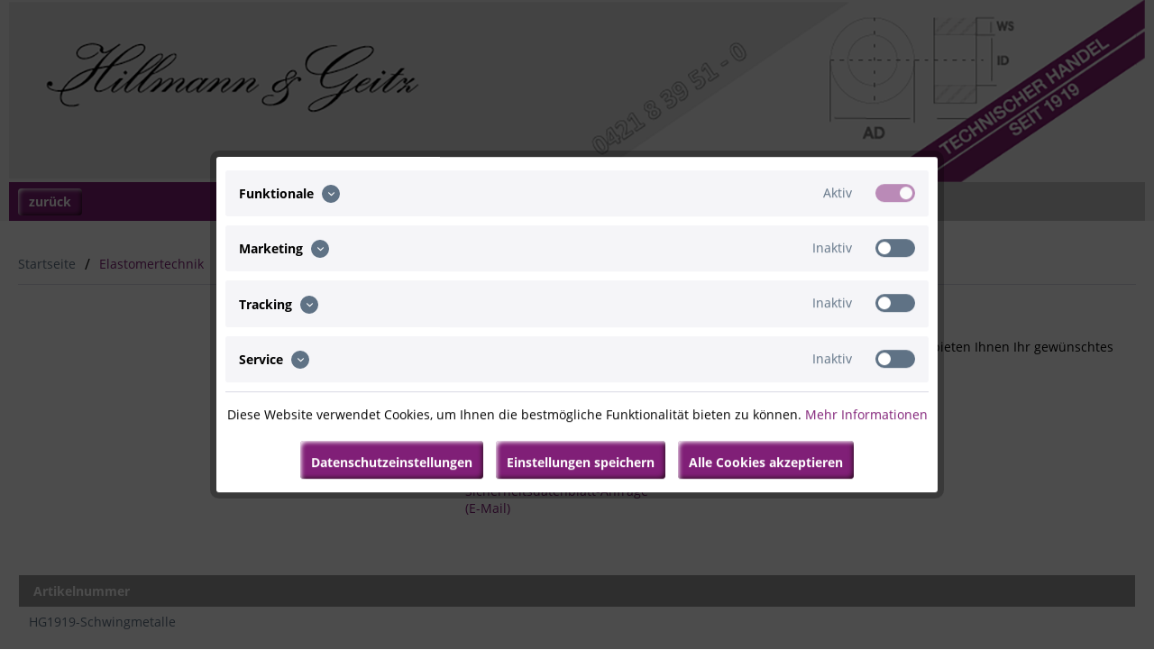

--- FILE ---
content_type: text/html; charset=UTF-8
request_url: https://www.hillmann-geitz.de/elastomertechnik/schwingmetalle
body_size: 13452
content:
<!DOCTYPE html>
<html class="no-js" lang="de" itemscope="itemscope" itemtype="http://schema.org/WebPage">
<head>
<meta charset="utf-8">
<meta name="author" content="" />
<meta name="robots" content="index,follow" />
<meta name="revisit-after" content="15 days" />
<meta name="keywords" content="" />
<meta name="description" content="Ob Parabelfeder, Stahlfederisolatoren oder Schwingelemente in U-Form: Wir bieten Ihnen Ihr gewünschtes Schwingmetall." />
<meta property="og:type" content="product" />
<meta property="og:site_name" content="Hillman &amp; Geitz Bremen" />
<meta property="og:url" content="https://www.hillmann-geitz.de/schwingmetalle" />
<meta property="og:title" content="Schwingmetalle" />
<meta property="og:description" content="Ob Parabelfeder, Stahlfederisolatoren oder Schwingelemente in U-Form: Wir bieten Ihnen Ihr gewünschtes Schwingmetall." />
<meta property="og:image" content="" />
<meta property="product:brand" content="" />
<meta property="product:price" content="" />
<meta property="product:product_link" content="https://www.hillmann-geitz.de/schwingmetalle" />
<meta name="twitter:card" content="product" />
<meta name="twitter:site" content="Hillman &amp; Geitz Bremen" />
<meta name="twitter:title" content="Schwingmetalle" />
<meta name="twitter:description" content="Ob Parabelfeder, Stahlfederisolatoren oder Schwingelemente in U-Form: Wir bieten Ihnen Ihr gewünschtes Schwingmetall." />
<meta name="twitter:image" content="" />
<meta itemprop="copyrightHolder" content="Hillman &amp; Geitz Bremen" />
<meta itemprop="copyrightYear" content="2014" />
<meta itemprop="isFamilyFriendly" content="True" />
<meta itemprop="image" content="/themes/Frontend/HUG/frontend/_public/src/img/logos/logo--tablet.png" />
<meta name="viewport" content="width=device-width, initial-scale=1.0, user-scalable=no">
<meta name="mobile-web-app-capable" content="yes">
<meta name="apple-mobile-web-app-title" content="Hillman &amp; Geitz Bremen">
<meta name="apple-mobile-web-app-capable" content="yes">
<meta name="apple-mobile-web-app-status-bar-style" content="default">
<link rel="apple-touch-icon-precomposed" href="/themes/Frontend/HUG/frontend/_public/src/img/apple-touch-icon-precomposed.png">
<link rel="shortcut icon" href="/themes/Frontend/HUG/frontend/_public/src/img/favicon.ico">
<meta name="msapplication-navbutton-color" content="#801F77" />
<meta name="application-name" content="Hillman &amp; Geitz Bremen" />
<meta name="msapplication-starturl" content="https://www.hillmann-geitz.de/" />
<meta name="msapplication-window" content="width=1024;height=768" />
<meta name="msapplication-TileImage" content="/themes/Frontend/Responsive/frontend/_public/src/img/win-tile-image.png">
<meta name="msapplication-TileColor" content="#801F77">
<meta name="theme-color" content="#801F77" />
<link rel="canonical" href="https://www.hillmann-geitz.de/schwingmetalle" />
<title itemprop="name">
Schwingmetalle
</title>
<link href="/web/cache/1693899483_b89474b53e0b43b2237c520af58de1d8.css" media="all" rel="stylesheet" type="text/css" />
<meta name="msvalidate.01" content="4DA733074449D52589B756E56544508B" />
</head>
<script type="text/javascript">
(function(w,d,s,l,i){w[l]=w[l]||[];w[l].push({'gtm.start':
new Date().getTime(),event:'gtm.js'});var f=d.getElementsByTagName(s)[0],
j=d.createElement(s),dl=l!='dataLayer'?'&l='+l:'';j.async=true;j.src=
'https://www.googletagmanager.com/gtm.js?id='+i+dl;f.parentNode.insertBefore(j,f);
})(window,document,'script','dataLayer','GTM-BM5CDSB');
</script>
<body class="is--ctl-detail is--act-index" >
<noscript><iframe src="https://www.googletagmanager.com/ns.html?id=GTM-BM5CDSB" height="0" width="0" style="display:none;visibility:hidden"></iframe></noscript>
<div class="page-wrap" id="page-wrap">
<noscript class="noscript-main">
<div class="alert is--warning">
<div class="alert--icon">
<i class="icon--element icon--warning"></i>
</div>
<div class="alert--content">
Um Hillman&#x20;&amp;&#x20;Geitz&#x20;Bremen in vollem Umfang nutzen zu k&ouml;nnen, empfehlen wir Ihnen Javascript in Ihrem Browser zu aktiveren.
</div>
</div>
</noscript>
<header class="header-main">
<div class="container header--navigation">
<div class="header-banner-container" role="banner">
<div class="header-banner--shop block">
<a href="https://www.hillmann-geitz.de/">
<picture>
<source srcset="/themes/Frontend/HUG/frontend/_public/src/img/banner/header--tablet.png" media="(min-width: 78.75em)">
<source srcset="/themes/Frontend/HUG/frontend/_public/src/img/banner/header--tablet.png" media="(min-width: 64em)">
<source srcset="/themes/Frontend/HUG/frontend/_public/src/img/banner/header--tablet.png" media="(min-width: 48em)">
<img srcset="/themes/Frontend/HUG/frontend/_public/src/img/banner/header--mobile.png" />
</picture>
</a>
</div>
</div>
<nav class="shop--navigation block-group">
<ul class="navigation--list block-group" role="menubar">
<li class="navigation--entry entry--menu" role="menuitem">
<a class="entry--link entry--trigger btn" href="#offcanvas--left" data-offcanvas="true" data-offCanvasSelector=".sidebar-main">
<i class="icon--menu"></i>
</a>
</li>
<li class="navigation--entry entry--info-menu" role="menuitem">
<a class="entry--link entry--trigger btn" href="#offcanvas-info--left" data-offcanvas="true" data-offCanvasSelector=".sidebar-main-info">
<i class="icon--info"></i>
</a>
</li>
</ul>
<ul class="navigation--list block-group" role="menubar">
<li class="navigation--entry entry--phone">
<a class="btn" href="tel:0421 8 39 51-0">
<i class="icon--phone"></i>
</a>
</li>
<li class="navigation--entry entry--email">
<a class="btn" href="mailto:info@hillmann-geitz.de">
<i class="icon--mail"></i>
</a>
</li>
<li class="navigation--entry entry--search last--entry" role="menuitem" data-search="true" aria-haspopup="true">
<div class="search-form-container">
<form action="/search" method="get" class="main-search--form">
<input type="search" name="sSearch" class="main-search--field" autocomplete="off" autocapitalize="off" placeholder="Suchbegriff..." maxlength="30" />
<button type="submit" class="main-search--button">
<i class="icon--search"></i>
<span class="main-search--text">Suchen</span>
</button>
<div class="form--ajax-loader">&nbsp;</div>
</form>
<div class="main-search--results"></div>
</div>
<a class="btn entry--link entry--trigger" href="#show-hide--search" title="Suche anzeigen / schließen">
<i class="icon--search"></i>
<span class="search--display">Suchen</span>
</a>
</li>
</ul>
</nav>
<div class="container--ajax-cart" data-collapse-cart="true" data-displayMode="offcanvas"></div>
</div>
</header>
<nav class="navigation-main">
<div class="container" data-menu-scroller="true" data-listSelector=".navigation--list.container" data-viewPortSelector=".navigation--list-wrapper">
<div class="navigation--list-wrapper">
<ul class="navigation--list container" role="menubar" itemscope="itemscope" itemtype="http://schema.org/SiteNavigationElement">
<li class="menuebalkentop">&nbsp;</li>
</ul>
</div>
</div>
</nav>
<section class="content-main container block-group" id="main">
<nav class="product--navigation">
<button class="btn btn--block" type="submit" title="zurück" onclick="javascript:window.history.back();">
<i></i>
zur&uuml;ck
</button>
</nav>
<div class="content-main--inner">
<div class="hidden--xl">
<div class="sidebar-container">
<aside class="sidebar-main off-canvas">
<div class="sidebar--categories-wrapper" data-subcategory-nav="false" data-mainCategoryId="3" data-categoryId="35046961" data-fetchUrl="/widgets/listing/getCategory/categoryId/35046961">
<a class="close-menu-btn entry--close-off-canvas"></a>
<div class="categories--headline navigation--headline">
Produkte
</div>
<div class="main--sidebar-menu sidebar--categories-navigation hug-menu">
<ul class="sidebar--navigation categories--navigation navigation--list is--drop-down is--level-0 is--rounded" role="menu">
<li class="navigation--entry" role="menuitem">
<a class="navigation--link" href="https://www.hillmann-geitz.de/3d-druck-additive-fertigung/" data-categoryId="35046959" data-level="0" data-fetchUrl="/widgets/listing/getCategory/categoryId/35046959" title="3D Druck - Additive Fertigung" >
3D Druck - Additive Fertigung
</a>
</li>
<li class="navigation--entry has--sub-categories has--sub-children" role="menuitem">
<a class="navigation--link has--sub-categories link--go-forward" href="https://www.hillmann-geitz.de/kleb-und-dichtstoffe/" data-categoryId="34203146" data-level="0" data-fetchUrl="/widgets/listing/getCategory/categoryId/34203146" title="Kleb- und Dichtstoffe" >
Kleb- und Dichtstoffe
<span class="is--icon-right">
<i class="icon--arrow-right"></i>
</span>
</a>
</li>
<li class="navigation--entry has--sub-categories has--sub-children" role="menuitem">
<a class="navigation--link has--sub-categories link--go-forward" href="https://www.hillmann-geitz.de/schmierstoffe-und-wartungsprodukte/" data-categoryId="34202863" data-level="0" data-fetchUrl="/widgets/listing/getCategory/categoryId/34202863" title="Schmierstoffe und Wartungsprodukte" >
Schmierstoffe und Wartungsprodukte
<span class="is--icon-right">
<i class="icon--arrow-right"></i>
</span>
</a>
</li>
<li class="navigation--entry has--sub-categories has--sub-children" role="menuitem">
<a class="navigation--link has--sub-categories link--go-forward" href="https://www.hillmann-geitz.de/schlauch-und-armaturentechnik/" data-categoryId="34202535" data-level="0" data-fetchUrl="/widgets/listing/getCategory/categoryId/34202535" title="Schlauch- und Armaturentechnik" >
Schlauch- und Armaturentechnik
<span class="is--icon-right">
<i class="icon--arrow-right"></i>
</span>
</a>
</li>
<li class="navigation--entry has--sub-categories has--sub-children" role="menuitem">
<a class="navigation--link has--sub-categories link--go-forward" href="https://www.hillmann-geitz.de/dichtungstechnik/" data-categoryId="35046960" data-level="0" data-fetchUrl="/widgets/listing/getCategory/categoryId/35046960" title="Dichtungstechnik" >
Dichtungstechnik
<span class="is--icon-right">
<i class="icon--arrow-right"></i>
</span>
</a>
</li>
<li class="navigation--entry has--sub-categories has--sub-children" role="menuitem">
<a class="navigation--link has--sub-categories link--go-forward" href="https://www.hillmann-geitz.de/kunststoffe/" data-categoryId="35778004" data-level="0" data-fetchUrl="/widgets/listing/getCategory/categoryId/35778004" title="Kunststoffe" >
Kunststoffe
<span class="is--icon-right">
<i class="icon--arrow-right"></i>
</span>
</a>
</li>
<li class="navigation--entry is--active" role="menuitem">
<a class="navigation--link is--active" href="https://www.hillmann-geitz.de/elastomertechnik/" data-categoryId="35046961" data-level="0" data-fetchUrl="/widgets/listing/getCategory/categoryId/35046961" title="Elastomertechnik" >
Elastomertechnik
</a>
</li>
<li class="navigation--entry has--sub-categories has--sub-children" role="menuitem">
<a class="navigation--link has--sub-categories link--go-forward" href="https://www.hillmann-geitz.de/arbeitsschutz/" data-categoryId="35778023" data-level="0" data-fetchUrl="/widgets/listing/getCategory/categoryId/35778023" title="Arbeitsschutz" >
Arbeitsschutz
<span class="is--icon-right">
<i class="icon--arrow-right"></i>
</span>
</a>
</li>
</ul>
</div>
</div>
</aside>
<aside class="sidebar-main-info off-canvas">
<div class="sidebar--categories-wrapper" data-subcategory-nav="false" data-sidebarMainSelector=".sidebar-main-info" data-mainCategoryId="3" data-categoryId="0" data-fetchUrl="">
<a class="close-menu-btn entry--close-off-canvas"></a>
<div class="categories--headline navigation--headline">
Informationen
</div>
<div class="main--sidebar-menu sidebar--categories-navigation hug-menu-2">
<ul class="sidebar--navigation categories--navigation navigation--list is--drop-down is--level-0 is--rounded" role="menu">
<li class="navigation--entry" role="menuitem">
<a class="navigation--link" href="https://www.hillmann-geitz.de/deine-karriere/" data-categoryId="45789739" data-level="0" data-fetchUrl="/widgets/listing/getCategory/categoryId/45789739" title="Deine Karriere" >
Deine Karriere
</a>
</li>
<li class="navigation--entry has--sub-categories has--sub-children" role="menuitem">
<a class="navigation--link has--sub-categories link--go-forward" href="https://www.hillmann-geitz.de/aktuelles/" data-categoryId="34203875" data-level="0" data-fetchUrl="/widgets/listing/getCategory/categoryId/34203875" title="Aktuelles" >
Aktuelles
<span class="is--icon-right">
<i class="icon--arrow-right"></i>
</span>
</a>
</li>
<li class="navigation--entry has--sub-categories has--sub-children" role="menuitem">
<a class="navigation--link has--sub-categories link--go-forward" href="https://www.hillmann-geitz.de/kontakt/" data-categoryId="34203874" data-level="0" data-fetchUrl="/widgets/listing/getCategory/categoryId/34203874" title="Kontakt" >
Kontakt
<span class="is--icon-right">
<i class="icon--arrow-right"></i>
</span>
</a>
</li>
<li class="navigation--entry" role="menuitem">
<a class="navigation--link" href="https://www.hillmann-geitz.de/wir-ueber-uns/" data-categoryId="34203873" data-level="0" data-fetchUrl="/widgets/listing/getCategory/categoryId/34203873" title="Wir über uns" >
Wir über uns
</a>
</li>
<li class="navigation--entry" role="menuitem">
<a class="navigation--link" href="https://www.hillmann-geitz.de/newsletter/" data-categoryId="34203876" data-level="0" data-fetchUrl="/widgets/listing/getCategory/categoryId/34203876" title="Newsletter" >
Newsletter
</a>
</li>
<li class="navigation--entry" role="menuitem">
<a class="navigation--link" href="https://www.hillmann-geitz.de/glossar/" data-categoryId="34203870" data-level="0" data-fetchUrl="/widgets/listing/getCategory/categoryId/34203870" title="Glossar" >
Glossar
</a>
</li>
<li class="navigation--entry has--sub-categories has--sub-children" role="menuitem">
<a class="navigation--link has--sub-categories link--go-forward" href="https://www.hillmann-geitz.de/agb/" data-categoryId="34203872" data-level="0" data-fetchUrl="/widgets/listing/getCategory/categoryId/34203872" title="AGB" >
AGB
<span class="is--icon-right">
<i class="icon--arrow-right"></i>
</span>
</a>
</li>
<li class="navigation--entry" role="menuitem">
<a class="navigation--link" href="https://www.hillmann-geitz.de/impressum-datenschutz-hygiene/" data-categoryId="34203871" data-level="0" data-fetchUrl="/widgets/listing/getCategory/categoryId/34203871" title="Impressum / Datenschutz / Hygiene" >
Impressum / Datenschutz / Hygiene
</a>
</li>
<li class="navigation--entry">
<a class="navigation--link" href="javascript:openCookieConsentManager()" title="Cookie-Einstellungen">Cookie-Einstellungen</a>
</li>
</ul>
<div class="hug-icons">
<a href="/kleb-und-dichtstoffe/">
<img src="/media/articles/picto/fluessig_kleber_icon.png" title="Klebstoffe">
</a>
<a href="/kleb-und-dichtstoffe/dichtstoffe/">
<img src="/media/articles/picto/dichtstoffe_icon.png" title="Dichtstoffe">
</a>
<a href="/kleb-und-dichtstoffe/klebebaender/">
<img src="/media/articles/picto/klebebaender_icon_201379_1.png" title="Klebebänder">
</a>
<a href="/3d-druck-additive-fertigung/">
<img src="/media/articles/picto/3D-Druck.png" title="3D-Druck">
</a>
<a href="/kunststoffe/">
<img src="/media/articles/picto/kunststoffe_ico.png" title="Kunststoffe">
</a>
<a href="/kleb-und-dichtstoffe/dosiergeraete-und-zubehoer/">
<img src="/media/articles/picto/geraetetechnikdosieren_icon_201379_1.png" title="Dosiergeräte und Zubehör">
</a>
<a href="/schlauch-und-armaturentechnik/schlaeuche/">
<img src="/media/articles/picto/schlaeuche_icon.png" title=" Schläuche">
</a>
<a href="/schlauch-und-armaturentechnik/armaturen-und-schellen/">
<img src="/media/articles/picto/schlaucharmaturen_icon.png" title="Armaturen und Schellen">
</a>
<a href="/dichtungstechnik/">
<img src="/media/articles/picto/dichtungstechnik_icon.png" title="Dichtungen">
</a>
<a href="/elastomertechnik/">
<img src="/media/articles/picto/Elastomertechnik.png" title="Elastomere">
</a>
<a href="/schmierstoffe-und-wartungsprodukte/">
<img src="/media/articles/picto/wartungsprodukte_icon.png" title="Wartungsprodukte">
</a>
<a href="">
<img src="/media/articles/picto/c_teile_ico.png" title="C-Teile-Management">
</a>
<a href="/arbeitsschutz/">
<img src="/media/articles/picto/arbeitsschutz_ico.png" title="Arbeitsschutz">
</a>
<a href="">
<img src="/media/articles/picto/windenergie_ico.png" title="Windenergie-Zubehör">
</a>
</div>
</div>
</div>
</aside>
</div>
</div>
<div class="content--wrapper">
<div class="content product--details" itemscope itemtype="http://schema.org/Product" data-product-navigation="/widgets/listing/productNavigation" data-category-id="35046961" data-main-ordernumber="HG1919-Schwingmetalle" data-ajax-wishlist="true" data-compare-ajax="true" data-ajax-variants-container="true">
<nav class="content--breadcrumb block" style="padding:0; margin-bottom:30px; margin-top:-20px;">
<ul class="breadcrumb--list" role="menu" itemscope itemtype="http://schema.org/BreadcrumbList">
<li class="breadcrumb--entry" itemprop="itemListElement" itemscope itemtype="http://schema.org/ListItem">
<a class="breadcrumb--link" href="/" title="Startseite" itemprop="item" style="padding-right:0px; padding-left:0px;">
<link itemprop="url" href="/" />
<span class="breadcrumb--title" itemprop="name">Startseite</span>
</a>
<meta itemprop="position" content="0" />
</li>
<li class="breadcrumb--separator" style="font-size:16px;">/
</li>
<li class="breadcrumb--entry is--active" itemprop="itemListElement" itemscope itemtype="http://schema.org/ListItem">
<a class="breadcrumb--link" href="https://www.hillmann-geitz.de/elastomertechnik/" title="Elastomertechnik" itemprop="item" style="padding-right:0px; padding-left:0px;">
<link itemprop="url" href="https://www.hillmann-geitz.de/elastomertechnik/" />
<span class="breadcrumb--title" itemprop="name">Elastomertechnik</span>
</a>
<meta itemprop="position" content="1" />
</li>
</ul>
</nav>
<div class="product--detail-upper block-group">
<div class="buttons--off-canvas">
<a href="#" title="Menü schließen" class="close--off-canvas">
<i class="icon--arrow-left"></i>
Menü schließen
</a>
</div>
<div class="content--description">
<h1 class="content--title hug_color">
Schwingmetalle
</h1>
<div class="product--description" itemprop="description">
<p>Ob Parabelfeder, Stahlfederisolatoren oder Schwingelemente in U-Form: Wir bieten Ihnen Ihr gewünschtes Schwingmetall.</p>
</div>
<ul class="downloadpdf">
<li>
<h3>PDF</h3>
<a href="mailto:info@hillmann-geitz.de?subject=Sicherheitsdatenblatt-Anfrage: Schwingmetalle  HG1919-Schwingmetalle">
<img src="/themes/Frontend/HUG/frontend/_public/src/img/icons/download.jpg" alt="Sicherheitsdatenblatt-Anfrage"/>
Sicherheitsdatenblatt-Anfrage<br>(E-Mail)
</a>
</li>
</ul>
</div>
<div class="product--image-container image-slider" >
<div class="image-slider--container no--image no--thumbnails">
<div class="image-slider--slide">
</div>
</div>
</div>
</div>
<div class="table-wrapper">
<table id="product-table" class="table table-striped product-table no-wrap responsive">
<thead>
<tr>
<th><div>Artikelnummer</div></th>
</tr>
</thead>
<tbody>
<tr>
<td>
HG1919-Schwingmetalle
</td>
</tr>
</tbody>
</table>
</div>
<div class="tab-menu--cross-selling">
</div>
</div>
<a href="#page-wrap" class="btn is--primary btn--back-top is--right" data-scroll="true">Zum Seitenanfang</a>
</div>
</div>
</section>
<footer class="footer-main">
<div class="container">
<div class="footer--columns block-group">
</div>
<div class="footer--bottom">
</div>
</div>
</footer>
</div>
<script>
(function(){
window.acrisCookiePrivacy = {
a: '_||_',
c: 'session-\\d+_||_sUniqueID_||_x-ua-device_||___csrf_token-\\d+|invalidate-xcsrf-token_||_slt_||_nocache|shop|currency|x-cache-context-hash_||_testcookie_||_allowCookie|cookieDeclined|acris_cookie_acc_||_amazon-pay-abtesting-apa-migration|amazon-pay-abtesting-new-widgets|amazon-pay-connectedAuth|apay-session-set|apay-status-v2|amazon_Login_accessToken|amazon_Login_state_cache|amazon-pay-cors-blocked-status_||_acris_cookie_landing_page|acris_cookie_referrer_||_acris_cookie_first_activated_||_SHOPWAREBACKEND_||_lastCheckSubscriptionDate_||_allowCookie_||_googtrans_||_language_||_checkedForSecurityUpdates',
r: 'session-\\d+_||_sUniqueID_||_x-ua-device_||___csrf_token-\\d+|invalidate-xcsrf-token_||_slt_||_nocache|shop|currency|x-cache-context-hash_||_testcookie_||_allowCookie|cookieDeclined|acris_cookie_acc_||__ga|_gid|_gat_.+|_dc_gtm_UA-.+|ga-disable-UA-.+|__utm(a|b|c|d|t|v|x|z)|_gat|_gac.*_||__sm_au_c_||___guid_||_monitor_count_||__pk_id.*|_pk_ref.*|_pk_ses.*|_pk_cvar.*|_pk_hsr.*|piwik_ignore.*|pk_testcookie.+_||_CONSENT_||__sm_au_d_||_ssm_au_c_||_reDimCookieHint_||_notified-hinweis_surfen_zvnt08v_||_BCSI-CS-efb7c1a63d4dda73_||_SRCHUID_||_SRCHD_||_SRCHUSR_||__SS_||_BCSI-CS-f5fb491c5264d081_||_notified-hinweis_surfen_zsmnt54v_||_browser-check-proceed_||_cna_||_Hm_lvt_0cd5a30464f652e070e3f59ac5c6be1c_||__hjid|_hjIncludedInSample|_hjShownFeedbackMessage|_hjDoneTestersWidgets|_hjMinimizedPolls|_hjDonePolls|_hjClosedSurveyInvites|_hjTLDTest|_hjCachedUserAttributes|_hjSessionResumed|_hjCookieTest_||___unam_||_notified-InternetNotify_||_ssm_au_d_||_usprivacy_||_notice_behavior_||_notice_preferences_||_notice_gdpr_prefs_||_cmapi_cookie_privacy_||_cmapi_gtm_bl_||_vuid_||_notified-hinweis_surfen_zznt191v_||_tldCookie_||_amazon-pay-abtesting-apa-migration|amazon-pay-abtesting-new-widgets|amazon-pay-connectedAuth|apay-session-set|apay-status-v2|amazon_Login_accessToken|amazon_Login_state_cache|amazon-pay-cors-blocked-status_||_fr|_fbp|tr|_fbc_||_csm-hit_||___atuvc_||___atuvs_||___zlcmid|_zlcmid|_zte2095_||_cookielawinfo-checkbox-non-necessary_||_CookieConsent_||__gcl_au_||__uetvid_||_notified-display_internet_policy_||_cp-ret_||_anonymous-consents_||_cp-perf_||_cp-log_||_hansgrohe-consents-seen_||_gtm_internal_||_wpml_browser_redirect_test_||_euconsent-v2_||__iub_cs-45897983_||_BCSI-CS-ee3de628660f4848_||___TAG_ASSISTANT_||_LPVID_||_ai_user_||_isg_||_iv_||_b_s_id_||__bl_uid_||__ju_dc_||_cbx_cookies_accepted_||__ju_dn_||_RT_||_LPSID-10731896_||_LPSID-4262392_||___51cke___||___tins__20872933_||___51laig___||_swg_https_a2bc_||_SWG_CS_HTTPS_1_||_X-SIG-HTTPS-Umbrella-SAML_||_kampyleUserSession_||_kampyle_userid_||_kampyleUserPercentile_||__hp2_id.537798487_||__awl_||__hp2_props.537798487_||__mibhv_||_kampyleSessionPageCounter_||_cookie_consent_level_||_cookie_consent_user_accepted_||_OptanonConsent_||_OptanonAlertBoxClosed_||_OptanonAllowMarketing_||_OptanonAllowStatistic_||_osano_consentmanager_||_OPTOUTMULTI_||_CookieLawInfoConsent_||__evidon_consent_cookie_||_addtl_consent_||_BCSI-CS-26da313b8e90f78c_||_acris_cookie_landing_page|acris_cookie_referrer_||_acris_cookie_first_activated_||_mp_52e5e0805583e8a410f1ed50d8e0c049_mixpanel_||_moove_gdpr_popup_||_borlabs-cookie_||___hs_opt_out_||___hs_initial_opt_in_||_sb-closed_||__bb_||_nspatoken_||__ml_id_||__ml_ses_||_undefined_||_adblock_||_amp_14ff67_||_arp_scroll_position_||_ab.storage.deviceId.a9882122-ac6c-486a-bc3b-fab39ef624c5_||__dd_s_||_s_epac_||_fontsCssCache_||_perf_dv6Tr4n_||_stid_||_MWG_Auth_||_ISCHECKURLRISK_||_cookietest_||_sessionId_||_mjx.menu_||_zrStorage_||__tea_utm_cache_10000007_||_cookiesEnabled_||_AMP_MKTG_d12eb0c294_||_AMP_d12eb0c294_||___wpkreporterwid__||__bd_prev_page_ex_||__clsk_||_AMP_TEST_||_AMP_5df2add3e1_||_AMP_MKTG_5df2add3e1_||_CookieScriptConsent_||__schn1_||__clck',
i: '/widgets/AcrisCookiePrivacy/rememberCookie',
s: [],
init:function(){this.c=this.c.split(this.a),this.r=this.r.split(this.a),this.rd(),this.ccs()},ccs:function(){var i,t,n=document.cookie.split(";");for(i=0;i<n.length;i++)t=n[i].trim(),this.gcnov(t),this.cca(t,!0)},rd:function(){var i=Object.getOwnPropertyDescriptor(Document.prototype,"cookie")||Object.getOwnPropertyDescriptor(HTMLDocument.prototype,"cookie");i&&Object.defineProperty(document,"cookie",{get:function(){return i.get.call(document)},set:function(t){return!1===(t=window.acrisCookiePrivacy.cca(t))||i.set.call(document,t)}})},cca:function(i,t){void 0===t&&(t=!1);var n=this.gcnov(i);return!!n&&(this.ceip(i)?i:!0===this.cia(this.c,n,i)?i:(!1===this.cia(this.r,n,i)&&this.gtkc(n),!0===t?(this.ucbv(i),i):this.grecn(i)))},gcnov:function(i){var t=i.split("=")[0];return!!t&&(t=t.trim())},rcv:function(i,t){if(this.s[i]){if(-1!==this.s[i].indexOf(t))return;for(var n=0;n<this.s[i].length;n++)if(this.gcnov(this.s[i][n])===this.gcnov(t))return;this.s[i].push(t)}else this.s[i]=[],this.s[i].push(t)},acceptAllKnownCookies:function(){this.c=this.r},allowCookieByName:function(i){var t=this.s[i];-1===this.c.indexOf(i)&&this.c.push(i);if(t){for(var n=0;n<t.length;n++)document.cookie=t[n]}},denyCookieByName:function(i){var t=this.s[i];this.c.splice(i,1);if(t){for(var n=0;n<t.length;n++)this.ucbv(t[n])}},ceip:function(i){if(this.iarc(i))return!0;var t,n=this.gced(i);return!!n&&(t=new Date(n),!!this.ivd(t)&&t<new Date)},gced:function(i){var t=i.split("expires=")[1];return!!t&&t.split(";")[0]},ivd:function(i){return i instanceof Date&&!isNaN(i)},iarc:function(i){return-1!==i.indexOf("2001 01:20:25")},cia:function(i,t,n){var e,r;for(r=0;r<i.length;r++)if(i[r]&&(e=new RegExp(i[r],"g"),i[r]===t||t.match(e)))return this.rcv(i[r],n),!0;return!1},gtkc:function(i){this.r.push(i);var t=new XMLHttpRequest;t.open("GET",this.i+"?c="+i,!0),t.send()},grecn:function(i){if(!i)return i;var t,n=i.split(";"),e=n[0].trim(),r="",c="";if(!e)return!1;for(t=0;t<n.length;t++)-1!==n[t].indexOf("path=")?r=" "+n[t].trim()+";":-1!==n[t].indexOf("domain=")&&(c=" "+n[t].trim()+";");return e+"; expires=Wed, 03 Jan 2001 01:20:25 GMT;"+r+c},ucbv:function(i){if(!i)return i;var t,n,e=i.split(";"),r=e[0].trim(),c="",s="",o=location.hostname.split("."),h=o.shift(),a=o.join(".");if(!r)return!1;for(n=0;n<e.length;n++)-1!==e[n].indexOf("path=")?c=" "+e[n].trim()+";":-1!==e[n].indexOf("domain=")&&(s=" "+e[n].trim()+";");t=r+"; expires=Wed, 03 Jan 2001 01:20:25 GMT;"+c,this.sc(t+s),this.sc(t),a&&this.sc(r+"; expires=Wed, 03 Jan 2001 01:20:25 GMT; domain="+a+";"),h&&this.sc(r+"; expires=Wed, 03 Jan 2001 01:20:25 GMT; domain="+h+"."+a+";")},sc:function(i){document.cookie=i}
};
window.acrisCookiePrivacy.init();
})();
</script>
<style type="text/css">
</style>
<div class="acris--page-wrap--cookie-permission is--modal" id="acris--page-wrap--cookie-permission" data-acris-cookie-permission="true" data-acrisCookiePrivacyDontAddToDataLayer="" data-acceptCookieSettingsUrl="/widgets/AcrisCookiePrivacy/acceptCookieSettings" data-acceptCookieUrl="/widgets/AcrisCookiePrivacy/allowCookieGroup" data-acceptOnlyFunctionalCookiesUrl="/widgets/AcrisCookiePrivacy/allowOnlyFunctional" data-acceptAllCookiesUrl="/widgets/AcrisCookiePrivacy/allowAll" data-pageReload="1">
<div class="acris-cookie-settings--wrapper">
<div class="container acris-cookie-settings--container is--active">
<div class="acris-cookie-settings--content">
<div class="acris-cookie-settings--groups">
<div class="cookie-setting--group">
<div class="cookie-setting--panel">
<div class="cookie-setting--title">
<span class="title--name">Funktionale</span>
<span class="title--icon"><i class="icon--arrow-down"></i></span>
</div>
<div class="cookie-setting--switch--container">
<label class="cookie-setting--switch is--default">
<input type="checkbox" checked="checked" data-groupid="1" class="cookie-setting--switch--group" disabled="disabled">
<span class="switch--slider"></span>
<span class="switch--slider--enabled switch--slider--active">Aktiv</span>
<span class="switch--slider--enabled switch--slider--inactive">Inaktiv</span>
</label>
</div>
</div>
<div class="cookie-setting--data">
<div class="cookie-setting--data--inner">
<p class="cookie-setting--description">
Funktionale Cookies sind für die Funktionalität des Webshops unbedingt erforderlich. Diese Cookies ordnen Ihrem Browser eine eindeutige zufällige ID zu damit Ihr ungehindertes Einkaufserlebnis über mehrere Seitenaufrufe hinweg gewährleistet werden kann.
</p>
<div class="cookie-setting--cookies">
<div class="cookie--item">
<div class="cookie--title">Session:</div>
<div class="cookie--description">Das Session Cookie speichert Ihre Einkaufsdaten über mehrere Seitenaufrufe hinweg und ist somit unerlässlich für Ihr persönliches Einkaufserlebnis.</div>
</div>
<div class="cookie--item">
<div class="cookie--title">Merkzettel:</div>
<div class="cookie--description">Das Cookie ermöglicht es einen Merkzettel sitzungsübergreifend dem Benutzer zur Verfügung zu stellen. Damit bleibt der Merkzettel auch über mehrere Browsersitzungen hinweg bestehen.</div>
</div>
<div class="cookie--item">
<div class="cookie--title">Gerätezuordnung:</div>
<div class="cookie--description">Die Gerätezuordnung hilft dem Shop dabei für die aktuell aktive Displaygröße die bestmögliche Darstellung zu gewährleisten. </div>
</div>
<div class="cookie--item">
<div class="cookie--title">CSRF-Token:</div>
<div class="cookie--description">Das CSRF-Token Cookie trägt zu Ihrer Sicherheit bei. Es verstärkt die Absicherung bei Formularen gegen unerwünschte Hackangriffe.</div>
</div>
<div class="cookie--item">
<div class="cookie--title">Login Token:</div>
<div class="cookie--description">Der Login Token dient zur sitzungsübergreifenden Erkennung von Benutzern. Das Cookie enthält keine persönlichen Daten, ermöglicht jedoch eine Personalisierung über mehrere Browsersitzungen hinweg.</div>
</div>
<div class="cookie--item">
<div class="cookie--title">Cache Ausnahme:</div>
<div class="cookie--description">Das Cache Ausnahme Cookie ermöglicht es Benutzern individuelle Inhalte unabhängig vom Cachespeicher auszulesen.</div>
</div>
<div class="cookie--item">
<div class="cookie--title">Cookies Aktiv Prüfung:</div>
<div class="cookie--description">Das Cookie wird von der Webseite genutzt um herauszufinden, ob Cookies vom Browser des Seitennutzers zugelassen werden.</div>
</div>
<div class="cookie--item">
<div class="cookie--title">Cookie Einstellungen:</div>
<div class="cookie--description">Das Cookie wird verwendet um die Cookie Einstellungen des Seitenbenutzers über mehrere Browsersitzungen zu speichern.</div>
</div>
<div class="cookie--item">
<div class="cookie--title">Amazon Pay:</div>
<div class="cookie--description">Das Cookie wird für Zahlungsabwicklungen über Amazon eingesetzt.</div>
</div>
<div class="cookie--item">
<div class="cookie--title">Herkunftsinformationen:</div>
<div class="cookie--description">Das Cookie speichert die Herkunftsseite und die zuerst besuchte Seite des Benutzers für eine weitere Verwendung.</div>
</div>
<div class="cookie--item">
<div class="cookie--title">Aktivierte Cookies:</div>
<div class="cookie--description">Speichert welche Cookies bereits vom Benutzer zum ersten Mal akzeptiert wurden.</div>
</div>
</div>
</div>
</div>
</div>
<div class="cookie-setting--group is--not-functional">
<div class="cookie-setting--panel">
<div class="cookie-setting--title">
<span class="title--name">Marketing</span>
<span class="title--icon"><i class="icon--arrow-down"></i></span>
</div>
<div class="cookie-setting--switch--container">
<label class="cookie-setting--switch">
<input type="checkbox" data-groupid="2" class="cookie-setting--switch--group" >
<span class="switch--slider"></span>
<span class="switch--slider--enabled switch--slider--active">Aktiv</span>
<span class="switch--slider--enabled switch--slider--inactive">Inaktiv</span>
</label>
</div>
</div>
<div class="cookie-setting--data">
<div class="cookie-setting--data--inner">
<p class="cookie-setting--description">
Marketing Cookies dienen dazu Werbeanzeigen auf der Webseite zielgerichtet und individuell über mehrere Seitenaufrufe und Browsersitzungen zu schalten.
</p>
<div class="cookie-setting--cookies">
<div class="cookie--item">
<div class="cookie--title">Facebook Pixel:</div>
<div class="cookie--description">Das Cookie wird von Facebook genutzt um den Nutzern von Webseiten, die Dienste von Facebook einbinden, personalisierte Werbeangebote aufgrund des Nutzerverhaltens anzuzeigen.</div>
<div class="cookie-setting--switch--container">
<label class="cookie-setting--switch is--disabled" data-groupidcookielabel="2">
<input type="checkbox" data-groupidcookie="2" data-cookieid="43" data-cookiename="fr|_fbp|tr|_fbc" data-cookietitle="Facebook Pixel" class="cookie-setting--switch--group" disabled="disabled">
<span class="switch--slider"></span>
<span class="switch--slider--enabled switch--slider--active">Aktiv</span>
<span class="switch--slider--enabled switch--slider--inactive">Inaktiv</span>
</label>
</div>
</div>
<div class="cookie--item">
<div class="cookie--title">Google AdSense:</div>
<div class="cookie--description">Das Cookie wird von Google AdSense für Förderung der Werbungseffizienz auf der Webseite verwendet.</div>
<div class="cookie-setting--switch--container">
<label class="cookie-setting--switch is--disabled" data-groupidcookielabel="2">
<input type="checkbox" data-groupidcookie="2" data-cookieid="50" data-cookiename="_gcl_au" data-cookietitle="Google AdSense" class="cookie-setting--switch--group" disabled="disabled">
<span class="switch--slider"></span>
<span class="switch--slider--enabled switch--slider--active">Aktiv</span>
<span class="switch--slider--enabled switch--slider--inactive">Inaktiv</span>
</label>
</div>
</div>
</div>
</div>
</div>
</div>
<div class="cookie-setting--group is--not-functional">
<div class="cookie-setting--panel">
<div class="cookie-setting--title">
<span class="title--name">Tracking</span>
<span class="title--icon"><i class="icon--arrow-down"></i></span>
</div>
<div class="cookie-setting--switch--container">
<label class="cookie-setting--switch">
<input type="checkbox" data-groupid="3" class="cookie-setting--switch--group" >
<span class="switch--slider"></span>
<span class="switch--slider--enabled switch--slider--active">Aktiv</span>
<span class="switch--slider--enabled switch--slider--inactive">Inaktiv</span>
</label>
</div>
</div>
<div class="cookie-setting--data">
<div class="cookie-setting--data--inner">
<p class="cookie-setting--description">
Tracking Cookies helfen dem Shopbetreiber Informationen über das Verhalten von Nutzern auf ihrer Webseite zu sammeln und auszuwerten.
</p>
<div class="cookie-setting--cookies">
<div class="cookie--item">
<div class="cookie--title">Google Analytics:</div>
<div class="cookie--description">Google Analytics wird zur der Datenverkehranalyse der Webseite eingesetzt. Dabei können Statistiken über Webseitenaktivitäten erstellt und ausgelesen werden.</div>
<div class="cookie-setting--switch--container">
<label class="cookie-setting--switch is--disabled" data-groupidcookielabel="3">
<input type="checkbox" data-groupidcookie="3" data-cookieid="9" data-cookiename="_ga|_gid|_gat_.+|_dc_gtm_UA-.+|ga-disable-UA-.+|__utm(a|b|c|d|t|v|x|z)|_gat|_gac.*" data-cookietitle="Google Analytics" class="cookie-setting--switch--group" disabled="disabled">
<span class="switch--slider"></span>
<span class="switch--slider--enabled switch--slider--active">Aktiv</span>
<span class="switch--slider--enabled switch--slider--inactive">Inaktiv</span>
</label>
</div>
</div>
<div class="cookie--item">
<div class="cookie--title">Matomo:</div>
<div class="cookie--description">Das Cookie wird genutzt um Webseitenaktivitäten zu verfolgen. Die gesammelten Informationen werden zur Seitenanalyse und zur Erstellung von Statistiken verwendet.</div>
<div class="cookie-setting--switch--container">
<label class="cookie-setting--switch is--disabled" data-groupidcookielabel="3">
<input type="checkbox" data-groupidcookie="3" data-cookieid="13" data-cookiename="_pk_id.*|_pk_ref.*|_pk_ses.*|_pk_cvar.*|_pk_hsr.*|piwik_ignore.*|pk_testcookie.+" data-cookietitle="Matomo" class="cookie-setting--switch--group" disabled="disabled">
<span class="switch--slider"></span>
<span class="switch--slider--enabled switch--slider--active">Aktiv</span>
<span class="switch--slider--enabled switch--slider--inactive">Inaktiv</span>
</label>
</div>
</div>
<div class="cookie--item">
<div class="cookie--title">Hotjar:</div>
<div class="cookie--description">Hotjar Cookies dienen zur Analyse von Webseitenaktivitäten der Nutzer. Der Seitenbenutzer wird dabei über das Cookie über mehrere Seitenaufrufe identifiziert und sein Verhalten analysiert.</div>
<div class="cookie-setting--switch--container">
<label class="cookie-setting--switch is--disabled" data-groupidcookielabel="3">
<input type="checkbox" data-groupidcookie="3" data-cookieid="29" data-cookiename="_hjid|_hjIncludedInSample|_hjShownFeedbackMessage|_hjDoneTestersWidgets|_hjMinimizedPolls|_hjDonePolls|_hjClosedSurveyInvites|_hjTLDTest|_hjCachedUserAttributes|_hjSessionResumed|_hjCookieTest" data-cookietitle="Hotjar" class="cookie-setting--switch--group" disabled="disabled">
<span class="switch--slider"></span>
<span class="switch--slider--enabled switch--slider--active">Aktiv</span>
<span class="switch--slider--enabled switch--slider--inactive">Inaktiv</span>
</label>
</div>
</div>
</div>
</div>
</div>
</div>
<div class="cookie-setting--group is--not-functional">
<div class="cookie-setting--panel">
<div class="cookie-setting--title">
<span class="title--name">Service</span>
<span class="title--icon"><i class="icon--arrow-down"></i></span>
</div>
<div class="cookie-setting--switch--container">
<label class="cookie-setting--switch">
<input type="checkbox" data-groupid="6" class="cookie-setting--switch--group" >
<span class="switch--slider"></span>
<span class="switch--slider--enabled switch--slider--active">Aktiv</span>
<span class="switch--slider--enabled switch--slider--inactive">Inaktiv</span>
</label>
</div>
</div>
<div class="cookie-setting--data">
<div class="cookie-setting--data--inner">
<p class="cookie-setting--description">
Service Cookies werden genutzt um dem Nutzer zusätzliche Angebote (z.B. Live Chats) auf der Webseite zur Verfügung zu stellen. Informationen, die über diese Service Cookies gewonnen werden, können möglicherweise auch zur Seitenanalyse weiterverarbeitet werden.
</p>
<div class="cookie-setting--cookies">
<div class="cookie--item">
<div class="cookie--title">Zendesk:</div>
<div class="cookie--description">Zendesk stellt einen Live Chat für Seitenbenutzer zur Verfügung. Über das Cookie wird die Funktion der Anwendung über mehrere Seitenaufrufe hinweg sicher gestellt.</div>
<div class="cookie-setting--switch--container">
<label class="cookie-setting--switch is--disabled" data-groupidcookielabel="6">
<input type="checkbox" data-groupidcookie="6" data-cookieid="47" data-cookiename="__zlcmid|_zlcmid|_zte2095" data-cookietitle="Zendesk" class="cookie-setting--switch--group" disabled="disabled">
<span class="switch--slider"></span>
<span class="switch--slider--enabled switch--slider--active">Aktiv</span>
<span class="switch--slider--enabled switch--slider--inactive">Inaktiv</span>
</label>
</div>
</div>
</div>
</div>
</div>
</div>
</div>
</div>
</div>
<div class="container cookie-permission--container has--third-btn has--accept-all-btn">
<div class="cookie-permission--content">
Diese Website verwendet Cookies, um Ihnen die bestmögliche Funktionalität bieten zu können.
<a title="Mehr&nbsp;Informationen" class="cookie-permission--privacy-link" href="https://www.hillmann-geitz.de/impressum-datenschutz-hygiene/">
Mehr&nbsp;Informationen
</a>
</div>
<div class="cookie-permission--button">
<button type="button" id="cookie-permission--deny-button" class="cookie-permission--deny-button cookie-permission--button--button btn is--primary is--large is--center">
Datenschutzeinstellungen
</button>
<button type="button" id="cookie-permission--accept-button" class="cookie-permission--accept-button cookie-permission--button--button btn is--primary is--large is--center">
Einstellungen speichern
</button>
<button type="button" id="cookie-permission--accept-all-button" class="cookie-permission--accept-all-button cookie-permission--button--button btn is--primary is--large is--center">
Alle Cookies akzeptieren
</button>
</div>
</div>
</div>
</div>
<div id="acris--cookie-permission--modal-overlay" class="js--overlay theme--dark is--open"></div>
<script type="text/javascript" id="footer--js-inline">
var timeNow = 1769034544;
var asyncCallbacks = [];
document.asyncReady = function (callback) {
asyncCallbacks.push(callback);
};
var controller = controller || {"vat_check_enabled":"","vat_check_required":"","register":"https:\/\/www.hillmann-geitz.de\/register","checkout":"https:\/\/www.hillmann-geitz.de\/checkout","ajax_search":"https:\/\/www.hillmann-geitz.de\/ajax_search","ajax_cart":"https:\/\/www.hillmann-geitz.de\/checkout\/ajaxCart","ajax_validate":"https:\/\/www.hillmann-geitz.de\/register","ajax_add_article":"https:\/\/www.hillmann-geitz.de\/checkout\/addArticle","ajax_listing":"\/widgets\/Listing\/ajaxListing","ajax_cart_refresh":"https:\/\/www.hillmann-geitz.de\/checkout\/ajaxAmount","ajax_address_selection":"https:\/\/www.hillmann-geitz.de\/address\/ajaxSelection","ajax_address_editor":"https:\/\/www.hillmann-geitz.de\/address\/ajaxEditor"};
var snippets = snippets || { "noCookiesNotice": "Es wurde festgestellt, dass Cookies in Ihrem Browser deaktiviert sind. Um Hillman\x20\x26\x20Geitz\x20Bremen in vollem Umfang nutzen zu k\u00f6nnen, empfehlen wir Ihnen, Cookies in Ihrem Browser zu aktiveren." };
var themeConfig = themeConfig || {"offcanvasOverlayPage":true};
var lastSeenProductsConfig = lastSeenProductsConfig || {"baseUrl":"","shopId":1,"noPicture":"\/themes\/Frontend\/Responsive\/frontend\/_public\/src\/img\/no-picture.jpg","productLimit":"5","currentArticle":{"articleId":"35048112","linkDetailsRewritten":null,"articleName":"Schwingmetalle","imageTitle":null,"images":[]}};
var csrfConfig = csrfConfig || {"generateUrl":"\/csrftoken","basePath":"","shopId":1};
var statisticDevices = [
{ device: 'mobile', enter: 0, exit: 767 },
{ device: 'tablet', enter: 768, exit: 1259 },
{ device: 'desktop', enter: 1260, exit: 5160 }
];
</script>
<script type="text/javascript">
var datePickerGlobalConfig = datePickerGlobalConfig || {
locale: {
weekdays: {
shorthand: ['So', 'Mo', 'Di', 'Mi', 'Do', 'Fr', 'Sa'],
longhand: ['Sonntag', 'Montag', 'Dienstag', 'Mittwoch', 'Donnerstag', 'Freitag', 'Samstag']
},
months: {
shorthand: ['Jan', 'Feb', 'Mär', 'Apr', 'Mai', 'Jun', 'Jul', 'Aug', 'Sep', 'Okt', 'Nov', 'Dez'],
longhand: ['Januar', 'Februar', 'März', 'April', 'Mai', 'Juni', 'Juli', 'August', 'September', 'Oktober', 'November', 'Dezember']
},
firstDayOfWeek: 1,
weekAbbreviation: 'KW',
rangeSeparator: ' bis ',
scrollTitle: 'Zum Wechseln scrollen',
toggleTitle: 'Zum Öffnen klicken',
daysInMonth: [31, 28, 31, 30, 31, 30, 31, 31, 30, 31, 30, 31]
},
dateFormat: 'Y-m-d',
timeFormat: ' H:i:S',
altFormat: 'j. F Y',
altTimeFormat: ' - H:i'
};
</script>
<iframe id="refresh-statistics" width="0" height="0" style="display:none;"></iframe>
<script type="text/javascript">
(function(window, document) {
var cok = document.cookie.match(/session-1=([^;])+/g),
sid = (cok && cok[0]) ? cok[0] : null,
par = document.location.search.match(/sPartner=([^&])+/g),
pid = (par && par[0]) ? par[0].substring(9) : null,
cur = document.location.protocol + '//' + document.location.host,
ref = document.referrer.indexOf(cur) === -1 ? document.referrer : null,
url = "/widgets/index/refreshStatistic",
pth = document.location.pathname.replace("https://www.hillmann-geitz.de/", "/");
url += url.indexOf('?') === -1 ? '?' : '&';
url += 'requestPage=' + encodeURI(pth);
url += '&requestController=' + encodeURI("detail");
if(sid) { url += '&' + sid; }
if(pid) { url += '&partner=' + pid; }
if(ref) { url += '&referer=' + encodeURI(ref); }
url += '&articleId=' + encodeURI("35048112");
if (document.cookie.indexOf('x-ua-device') === -1) {
var i = 0,
device = 'desktop',
width = window.innerWidth,
breakpoints = window.statisticDevices;
if (typeof width !== 'number') {
width = (document.documentElement.clientWidth !== 0) ? document.documentElement.clientWidth : document.body.clientWidth;
}
for (; i < breakpoints.length; i++) {
if (width >= ~~(breakpoints[i].enter) && width <= ~~(breakpoints[i].exit)) {
device = breakpoints[i].device;
}
}
document.cookie = 'x-ua-device=' + device + '; path=/';
}
document
.getElementById('refresh-statistics')
.src = url;
})(window, document);
</script>
<script async src="/web/cache/1693899483_b89474b53e0b43b2237c520af58de1d8.js" id="main-script"></script>
<script type="text/javascript">
/**
* Cookie Script Config
*/
var timer = setInterval(function() {
if(typeof cookieScriptReject === "string") {
cookieScriptPosition = 'bottom',
cookieScriptTitle = '',
cookieScriptDesc = '<div>Diese Website benutzt Cookies, um die Funktionalität, Qualität und den Inhalt dieser Website zu optimieren. Wenn Sie weiter auf dieser Website surfen, erklären Sie sich mit der in unseren "Datenschutzhinweisen" beschriebenen Verwendung von Cookies einverstanden. <a href="/impressum-datenschutz/#cms-box-35047026" target="_blank">Weitere Informationen</a></div>',
cookieScriptAccept = 'Akzeptieren',
cookieScriptMore = '',
cookieScriptReadMore = '/impressum-datenschutz/#cms-box-35047026',
cookieScriptShowBadge = '1',
cookieScriptBadgeTitle = 'Cookie Einstellungen',
cookieScriptReject = '';
clearInterval(timer);
}
}, 10);
</script>
<script type="text/javascript">
/**
* Wrap the replacement code into a function to call it from the outside to replace the method when necessary
*/
var replaceAsyncReady = window.replaceAsyncReady = function() {
document.asyncReady = function (callback) {
if (typeof callback === 'function') {
window.setTimeout(callback.apply(document), 0);
}
};
};
document.getElementById('main-script').addEventListener('load', function() {
if (!asyncCallbacks) {
return false;
}
for (var i = 0; i < asyncCallbacks.length; i++) {
if (typeof asyncCallbacks[i] === 'function') {
asyncCallbacks[i].call(document);
}
}
replaceAsyncReady();
});
</script>
</body>
</html><!-- get article by id --><!-- {"xMapping":{"articleID":["id"],"articleDetailsID":["id"],"supplierName":["all_attributes","SUPPLIERNAME","values",0,"value"],"articleName":["all_attributes","EXTERNALNAME","values",0,"value"],"description":["all_attributes","PRODUCTDESCR","values",0,"value"],"description_long":["all_attributes","KATALOG_WEBSHOP_TEXT","values",0,"value"],"ordernumber":["sku"],"highlight":null,"esd":null,"taxID":null,"tax":null,"instock":null,"isAvailable":null,"weight":null,"shippingtime":null,"pricegroupActive":null,"pricegroupID":null,"length":null,"height":null,"width":null,"laststock":null,"additionaltext":null,"datum":null,"sales":null,"filtergroupID":null,"priceStartingFrom":null,"pseudopricePercent":null,"sVariantArticle":null,"sConfigurator":null,"shippingfree":null,"suppliernumber":null,"notification":null,"ean":["all_attributes","EAN","values",0,"value"],"keywords":["all_attributes","KEYWORD","values",0,"value"],"sReleasedate":null,"template":null,"attr1":null,"attr2":null,"attr3":null,"attr4":null,"attr5":null,"attr6":null,"attr7":null,"attr8":null,"attr9":null,"attr10":null,"attr11":null,"attr12":null,"attr13":null,"attr14":null,"attr15":null,"attr16":null,"attr17":null,"attr18":null,"attr19":null,"attr20":null,"attributes":["all_attributes"],"supplierImg":null,"supplierID":null,"supplierDescription":null,"supplier_attributes":null,"newArticle":null,"sUpcoming":null,"topseller":null,"minpurchase":null,"maxpurchase":null,"purchasesteps":null,"purchaseunit":null,"referenceunit":null,"packunit":null,"unitID":null,"sUnit":null,"unit_attributes":null,"price":null,"prices":["prices"],"pseudoprice":null,"pricegroup":null,"referenceprice":null,"images":["images"],"image":null,"sVoteAverage":null,"sVoteAverange":null,"sProperties":null,"sLinks":null,"sRelatedArticles":null,"sSimilarArticles":null,"categoryID":null,"sConfiguratorSettings":null,"isSelectionSpecified":null,"sBlockPrices":null,"linkBasket":null,"linkDetails":null,"linkDetailsRewrited":null,"linkNote":null,"linkTellAFriend":null,"linkPDF":null,"mainVariantNumber":["sku"],"sDescriptionKeywords":null,"sVoteComments":null,"sBundles":null,"sReleaseDate":null,"number":["sku"],"meta_keywords":["all_attributes","KEYWORD","values",0,"value"],"metaKeywords":["all_attributes","KEYWORD","values",0,"value"],"meta_description":["all_attributes","METADESCRIPTION","values",0,"value"],"metaDescription":["all_attributes","METADESCRIPTION","values",0,"value"],"meta_title":["all_attributes","METATITLE","values",0,"value"],"metaTitle":["all_attributes","METATITLE","values",0,"value"],"displaytemplate":["all_attributes","DISPLAYTEMPLATE","values",0,"value"],"externalname":["all_attributes","EXTERNALNAME","values",0,"value"],"headline":["all_attributes","HEADLINE","values",0,"value"],"subline":["all_attributes","SUBLINE","values",0,"value"],"column":["all_attributes","SPALTENANZAHL","values",0,"value"],"imageStyleTyp":["all_attributes","BILDVERWENDUNGSART","values",0,"value"],"imagePosition":["all_attributes","MEDIENAUSRICHTUNG","values",0,"value"],"color":["all_attributes","FARBSCHEMA","values",0,"value"],"listingTemplate":null,"displayschema":null},"xElastica":{},"xCache":{"ordernumber":"HG1919-Schwingmetalle","categoryID":"35046961"},"xData":{"short_description":[],"classTableAttributes":["HuG_WERKSTOFF","HUG_MATERIALSTRUKTUR","HUG_FARBE","HuG_DICHTE","HuG_HAERTESHOREA","HuG_TEMPERATURMIN","HuG_TEMPERATURMAX","HUG_CHEMISCHEBESTAENDIGKEIT"],"sortierung":0,"excludeFromSearch":0,"refObjectProductType":"-1","IsProducttype":"0","classes":["200-060-000-000"],"oid":"35048112","tables":[],"id":"35048112","categories":[{"path":[34202529,34202532,35046961],"id":"35046961","sort":"3120"}],"prices":[],"product_description":"","sku":"HG1919-Schwingmetalle","filterable_attributes":[],"images":[],"keyword_searchfield":" HG1919-Schwingmetalle","Referenzen":[],"displayschema":"STANDARD","tags":[{"in_table":"","hrid":"EXTERNALNAME","notation":"","displayname":"","values":["Schwingmetalle"],"name":"externer Produktname","groups":[],"sort":"10","values_combined":["Schwingmetalle#|#$#|#$#|#$10#|#$"]},{"in_table":"","hrid":"KATALOG_WEBSHOP_TEXT","notation":"","displayname":"","values":["<p>Ob Parabelfeder, Stahlfederisolatoren oder Schwingelemente in U-Form: Wir bieten Ihnen Ihr gew\u00fcnschtes Schwingmetall.<\/p>"],"name":"KatalogWebshopText","groups":[],"sort":"60","values_combined":["<p>Ob Parabelfeder, Stahlfederisolatoren oder Schwingelemente in U-Form: Wir bieten Ihnen Ihr gew\u00fcnschtes Schwingmetall.<\/p>#|#$#|#$#|#$60#|#$"]},{"in_table":"","hrid":"METATITLE","notation":"","displayname":"","values":["Schwingmetalle"],"name":"METATITLE","groups":[],"sort":"30","values_combined":["Schwingmetalle#|#$#|#$#|#$30#|#$"]},{"in_table":"","hrid":"PRODUCTDSIGNATION","notation":"","displayname":"","values":["Schwingmetalle"],"name":"ProductDesignation","groups":[],"sort":"50","values_combined":["Schwingmetalle#|#$#|#$#|#$50#|#$"]},{"in_table":"","hrid":"PRODUCTID","notation":"","displayname":"","values":["HG1919-Schwingmetalle"],"name":"Artikelnummer","groups":[],"sort":"20","values_combined":["HG1919-Schwingmetalle#|#$#|#$#|#$20#|#$"]}],"catalog_tables":[],"pictograms":[],"quantity_interval":0,"sortInType":10,"quantity_min":0,"name":"Schwingmetalle","typematch":"","is_producttype":"0","attributes":[],"all_attributes":{"EXTERNALNAME":{"in_table":"","hrid":"EXTERNALNAME","notation":"","displayname":"","values":[{"value":"Schwingmetalle","value_long":"","image":"","sort":"10","kuerzel":""}],"name":"externer Produktname","groups":[],"sort":"10","values_combined":["Schwingmetalle#|#$#|#$#|#$10#|#$"]},"KATALOG_WEBSHOP_TEXT":{"in_table":"","hrid":"KATALOG_WEBSHOP_TEXT","notation":"","displayname":"","values":[{"value":"<p>Ob Parabelfeder, Stahlfederisolatoren oder Schwingelemente in U-Form: Wir bieten Ihnen Ihr gew\u00fcnschtes Schwingmetall.<\/p>","value_long":"","image":"","sort":"60","kuerzel":""}],"name":"KatalogWebshopText","groups":[],"sort":"60","values_combined":["<p>Ob Parabelfeder, Stahlfederisolatoren oder Schwingelemente in U-Form: Wir bieten Ihnen Ihr gew\u00fcnschtes Schwingmetall.<\/p>#|#$#|#$#|#$60#|#$"]},"METATITLE":{"in_table":"","hrid":"METATITLE","notation":"","displayname":"","values":[{"value":"Schwingmetalle","value_long":"","image":"","sort":"30","kuerzel":""}],"name":"METATITLE","groups":[],"sort":"30","values_combined":["Schwingmetalle#|#$#|#$#|#$30#|#$"]},"PRODUCTDSIGNATION":{"in_table":"","hrid":"PRODUCTDSIGNATION","notation":"","displayname":"","values":[{"value":"Schwingmetalle","value_long":"","image":"","sort":"50","kuerzel":""}],"name":"ProductDesignation","groups":[],"sort":"50","values_combined":["Schwingmetalle#|#$#|#$#|#$50#|#$"]},"PRODUCTID":{"in_table":"","hrid":"PRODUCTID","notation":"","displayname":"","values":[{"value":"HG1919-Schwingmetalle","value_long":"","image":"","sort":"20","kuerzel":""}],"name":"Artikelnummer","groups":[],"sort":"20","values_combined":["HG1919-Schwingmetalle#|#$#|#$#|#$20#|#$"]}},"attributegroups":[],"currentcategory":["35046961"],"all_images":[],"meta_sap":null,"all_pictograms":[]},"xOrigData":{"short_description":[],"classTableAttributes":["HuG_WERKSTOFF","HUG_MATERIALSTRUKTUR","HUG_FARBE","HuG_DICHTE","HuG_HAERTESHOREA","HuG_TEMPERATURMIN","HuG_TEMPERATURMAX","HUG_CHEMISCHEBESTAENDIGKEIT"],"sortierung":0,"excludeFromSearch":0,"refObjectProductType":"-1","IsProducttype":"0","classes":["200-060-000-000"],"oid":"35048112","tables":[],"id":"35048112","categories":[{"path":[34202529,34202532,35046961],"id":"35046961","sort":"3120"}],"prices":[],"product_description":"","sku":"HG1919-Schwingmetalle","filterable_attributes":[],"images":[],"keyword_searchfield":" HG1919-Schwingmetalle","Referenzen":[],"displayschema":"STANDARD","tags":[{"in_table":"","hrid":"EXTERNALNAME","notation":"","displayname":"","values":["Schwingmetalle"],"name":"externer Produktname","groups":[],"sort":"10","values_combined":["Schwingmetalle#|#$#|#$#|#$10#|#$"]},{"in_table":"","hrid":"KATALOG_WEBSHOP_TEXT","notation":"","displayname":"","values":["<p>Ob Parabelfeder, Stahlfederisolatoren oder Schwingelemente in U-Form: Wir bieten Ihnen Ihr gew\u00fcnschtes Schwingmetall.<\/p>"],"name":"KatalogWebshopText","groups":[],"sort":"60","values_combined":["<p>Ob Parabelfeder, Stahlfederisolatoren oder Schwingelemente in U-Form: Wir bieten Ihnen Ihr gew\u00fcnschtes Schwingmetall.<\/p>#|#$#|#$#|#$60#|#$"]},{"in_table":"","hrid":"METATITLE","notation":"","displayname":"","values":["Schwingmetalle"],"name":"METATITLE","groups":[],"sort":"30","values_combined":["Schwingmetalle#|#$#|#$#|#$30#|#$"]},{"in_table":"","hrid":"PRODUCTDSIGNATION","notation":"","displayname":"","values":["Schwingmetalle"],"name":"ProductDesignation","groups":[],"sort":"50","values_combined":["Schwingmetalle#|#$#|#$#|#$50#|#$"]},{"in_table":"","hrid":"PRODUCTID","notation":"","displayname":"","values":["HG1919-Schwingmetalle"],"name":"Artikelnummer","groups":[],"sort":"20","values_combined":["HG1919-Schwingmetalle#|#$#|#$#|#$20#|#$"]}],"catalog_tables":[],"pictograms":[],"quantity_interval":0,"sortInType":10,"quantity_min":0,"name":"Schwingmetalle","typematch":"","is_producttype":"0","attributes":[],"all_attributes":{"EXTERNALNAME":{"in_table":"","hrid":"EXTERNALNAME","notation":"","displayname":"","values":[{"value":"Schwingmetalle","value_long":"","image":"","sort":"10","kuerzel":""}],"name":"externer Produktname","groups":[],"sort":"10","values_combined":["Schwingmetalle#|#$#|#$#|#$10#|#$"]},"KATALOG_WEBSHOP_TEXT":{"in_table":"","hrid":"KATALOG_WEBSHOP_TEXT","notation":"","displayname":"","values":[{"value":"<p>Ob Parabelfeder, Stahlfederisolatoren oder Schwingelemente in U-Form: Wir bieten Ihnen Ihr gew\u00fcnschtes Schwingmetall.<\/p>","value_long":"","image":"","sort":"60","kuerzel":""}],"name":"KatalogWebshopText","groups":[],"sort":"60","values_combined":["<p>Ob Parabelfeder, Stahlfederisolatoren oder Schwingelemente in U-Form: Wir bieten Ihnen Ihr gew\u00fcnschtes Schwingmetall.<\/p>#|#$#|#$#|#$60#|#$"]},"METATITLE":{"in_table":"","hrid":"METATITLE","notation":"","displayname":"","values":[{"value":"Schwingmetalle","value_long":"","image":"","sort":"30","kuerzel":""}],"name":"METATITLE","groups":[],"sort":"30","values_combined":["Schwingmetalle#|#$#|#$#|#$30#|#$"]},"PRODUCTDSIGNATION":{"in_table":"","hrid":"PRODUCTDSIGNATION","notation":"","displayname":"","values":[{"value":"Schwingmetalle","value_long":"","image":"","sort":"50","kuerzel":""}],"name":"ProductDesignation","groups":[],"sort":"50","values_combined":["Schwingmetalle#|#$#|#$#|#$50#|#$"]},"PRODUCTID":{"in_table":"","hrid":"PRODUCTID","notation":"","displayname":"","values":[{"value":"HG1919-Schwingmetalle","value_long":"","image":"","sort":"20","kuerzel":""}],"name":"Artikelnummer","groups":[],"sort":"20","values_combined":["HG1919-Schwingmetalle#|#$#|#$#|#$20#|#$"]}},"attributegroups":[],"currentcategory":["35046961"],"all_images":[],"meta_sap":null,"all_pictograms":[]},"bAlwaysLoadChilds":false,"_ChildrenLoaded":false,"bUseCacheBeforeOverride":false,"_xChildren":null} --><!-- get article by id --><!-- {"xMapping":{"articleID":["id"],"articleDetailsID":["id"],"supplierName":["all_attributes","SUPPLIERNAME","values",0,"value"],"articleName":["all_attributes","EXTERNALNAME","values",0,"value"],"description":["all_attributes","PRODUCTDESCR","values",0,"value"],"description_long":["all_attributes","KATALOG_WEBSHOP_TEXT","values",0,"value"],"ordernumber":["sku"],"highlight":null,"esd":null,"taxID":null,"tax":null,"instock":null,"isAvailable":null,"weight":null,"shippingtime":null,"pricegroupActive":null,"pricegroupID":null,"length":null,"height":null,"width":null,"laststock":null,"additionaltext":null,"datum":null,"sales":null,"filtergroupID":null,"priceStartingFrom":null,"pseudopricePercent":null,"sVariantArticle":null,"sConfigurator":null,"shippingfree":null,"suppliernumber":null,"notification":null,"ean":["all_attributes","EAN","values",0,"value"],"keywords":["all_attributes","KEYWORD","values",0,"value"],"sReleasedate":null,"template":null,"attr1":null,"attr2":null,"attr3":null,"attr4":null,"attr5":null,"attr6":null,"attr7":null,"attr8":null,"attr9":null,"attr10":null,"attr11":null,"attr12":null,"attr13":null,"attr14":null,"attr15":null,"attr16":null,"attr17":null,"attr18":null,"attr19":null,"attr20":null,"attributes":["all_attributes"],"supplierImg":null,"supplierID":null,"supplierDescription":null,"supplier_attributes":null,"newArticle":null,"sUpcoming":null,"topseller":null,"minpurchase":null,"maxpurchase":null,"purchasesteps":null,"purchaseunit":null,"referenceunit":null,"packunit":null,"unitID":null,"sUnit":null,"unit_attributes":null,"price":null,"prices":["prices"],"pseudoprice":null,"pricegroup":null,"referenceprice":null,"images":["images"],"image":null,"sVoteAverage":null,"sVoteAverange":null,"sProperties":null,"sLinks":null,"sRelatedArticles":null,"sSimilarArticles":null,"categoryID":null,"sConfiguratorSettings":null,"isSelectionSpecified":null,"sBlockPrices":null,"linkBasket":null,"linkDetails":null,"linkDetailsRewrited":null,"linkNote":null,"linkTellAFriend":null,"linkPDF":null,"mainVariantNumber":["sku"],"sDescriptionKeywords":null,"sVoteComments":null,"sBundles":null,"sReleaseDate":null,"number":["sku"],"meta_keywords":["all_attributes","KEYWORD","values",0,"value"],"metaKeywords":["all_attributes","KEYWORD","values",0,"value"],"meta_description":["all_attributes","METADESCRIPTION","values",0,"value"],"metaDescription":["all_attributes","METADESCRIPTION","values",0,"value"],"meta_title":["all_attributes","METATITLE","values",0,"value"],"metaTitle":["all_attributes","METATITLE","values",0,"value"],"displaytemplate":["all_attributes","DISPLAYTEMPLATE","values",0,"value"],"externalname":["all_attributes","EXTERNALNAME","values",0,"value"],"headline":["all_attributes","HEADLINE","values",0,"value"],"subline":["all_attributes","SUBLINE","values",0,"value"],"column":["all_attributes","SPALTENANZAHL","values",0,"value"],"imageStyleTyp":["all_attributes","BILDVERWENDUNGSART","values",0,"value"],"imagePosition":["all_attributes","MEDIENAUSRICHTUNG","values",0,"value"],"color":["all_attributes","FARBSCHEMA","values",0,"value"],"listingTemplate":null,"displayschema":null},"xElastica":{},"xCache":{"ordernumber":"HG1919-Schwingmetalle","categoryID":"35046961"},"xData":{"short_description":[],"classTableAttributes":["HuG_WERKSTOFF","HUG_MATERIALSTRUKTUR","HUG_FARBE","HuG_DICHTE","HuG_HAERTESHOREA","HuG_TEMPERATURMIN","HuG_TEMPERATURMAX","HUG_CHEMISCHEBESTAENDIGKEIT"],"sortierung":0,"excludeFromSearch":0,"refObjectProductType":"-1","IsProducttype":"0","classes":["200-060-000-000"],"oid":"35048112","tables":[],"id":"35048112","categories":[{"path":[34202529,34202532,35046961],"id":"35046961","sort":"3120"}],"prices":[],"product_description":"","sku":"HG1919-Schwingmetalle","filterable_attributes":[],"images":[],"keyword_searchfield":" HG1919-Schwingmetalle","Referenzen":[],"displayschema":"STANDARD","tags":[{"in_table":"","hrid":"EXTERNALNAME","notation":"","displayname":"","values":["Schwingmetalle"],"name":"externer Produktname","groups":[],"sort":"10","values_combined":["Schwingmetalle#|#$#|#$#|#$10#|#$"]},{"in_table":"","hrid":"KATALOG_WEBSHOP_TEXT","notation":"","displayname":"","values":["<p>Ob Parabelfeder, Stahlfederisolatoren oder Schwingelemente in U-Form: Wir bieten Ihnen Ihr gew\u00fcnschtes Schwingmetall.<\/p>"],"name":"KatalogWebshopText","groups":[],"sort":"60","values_combined":["<p>Ob Parabelfeder, Stahlfederisolatoren oder Schwingelemente in U-Form: Wir bieten Ihnen Ihr gew\u00fcnschtes Schwingmetall.<\/p>#|#$#|#$#|#$60#|#$"]},{"in_table":"","hrid":"METATITLE","notation":"","displayname":"","values":["Schwingmetalle"],"name":"METATITLE","groups":[],"sort":"30","values_combined":["Schwingmetalle#|#$#|#$#|#$30#|#$"]},{"in_table":"","hrid":"PRODUCTDSIGNATION","notation":"","displayname":"","values":["Schwingmetalle"],"name":"ProductDesignation","groups":[],"sort":"50","values_combined":["Schwingmetalle#|#$#|#$#|#$50#|#$"]},{"in_table":"","hrid":"PRODUCTID","notation":"","displayname":"","values":["HG1919-Schwingmetalle"],"name":"Artikelnummer","groups":[],"sort":"20","values_combined":["HG1919-Schwingmetalle#|#$#|#$#|#$20#|#$"]}],"catalog_tables":[],"pictograms":[],"quantity_interval":0,"sortInType":10,"quantity_min":0,"name":"Schwingmetalle","typematch":"","is_producttype":"0","attributes":[],"all_attributes":{"EXTERNALNAME":{"in_table":"","hrid":"EXTERNALNAME","notation":"","displayname":"","values":[{"value":"Schwingmetalle","value_long":"","image":"","sort":"10","kuerzel":""}],"name":"externer Produktname","groups":[],"sort":"10","values_combined":["Schwingmetalle#|#$#|#$#|#$10#|#$"]},"KATALOG_WEBSHOP_TEXT":{"in_table":"","hrid":"KATALOG_WEBSHOP_TEXT","notation":"","displayname":"","values":[{"value":"<p>Ob Parabelfeder, Stahlfederisolatoren oder Schwingelemente in U-Form: Wir bieten Ihnen Ihr gew\u00fcnschtes Schwingmetall.<\/p>","value_long":"","image":"","sort":"60","kuerzel":""}],"name":"KatalogWebshopText","groups":[],"sort":"60","values_combined":["<p>Ob Parabelfeder, Stahlfederisolatoren oder Schwingelemente in U-Form: Wir bieten Ihnen Ihr gew\u00fcnschtes Schwingmetall.<\/p>#|#$#|#$#|#$60#|#$"]},"METATITLE":{"in_table":"","hrid":"METATITLE","notation":"","displayname":"","values":[{"value":"Schwingmetalle","value_long":"","image":"","sort":"30","kuerzel":""}],"name":"METATITLE","groups":[],"sort":"30","values_combined":["Schwingmetalle#|#$#|#$#|#$30#|#$"]},"PRODUCTDSIGNATION":{"in_table":"","hrid":"PRODUCTDSIGNATION","notation":"","displayname":"","values":[{"value":"Schwingmetalle","value_long":"","image":"","sort":"50","kuerzel":""}],"name":"ProductDesignation","groups":[],"sort":"50","values_combined":["Schwingmetalle#|#$#|#$#|#$50#|#$"]},"PRODUCTID":{"in_table":"","hrid":"PRODUCTID","notation":"","displayname":"","values":[{"value":"HG1919-Schwingmetalle","value_long":"","image":"","sort":"20","kuerzel":""}],"name":"Artikelnummer","groups":[],"sort":"20","values_combined":["HG1919-Schwingmetalle#|#$#|#$#|#$20#|#$"]}},"attributegroups":[],"currentcategory":["35046961"],"all_images":[],"meta_sap":null,"all_pictograms":[]},"xOrigData":{"short_description":[],"classTableAttributes":["HuG_WERKSTOFF","HUG_MATERIALSTRUKTUR","HUG_FARBE","HuG_DICHTE","HuG_HAERTESHOREA","HuG_TEMPERATURMIN","HuG_TEMPERATURMAX","HUG_CHEMISCHEBESTAENDIGKEIT"],"sortierung":0,"excludeFromSearch":0,"refObjectProductType":"-1","IsProducttype":"0","classes":["200-060-000-000"],"oid":"35048112","tables":[],"id":"35048112","categories":[{"path":[34202529,34202532,35046961],"id":"35046961","sort":"3120"}],"prices":[],"product_description":"","sku":"HG1919-Schwingmetalle","filterable_attributes":[],"images":[],"keyword_searchfield":" HG1919-Schwingmetalle","Referenzen":[],"displayschema":"STANDARD","tags":[{"in_table":"","hrid":"EXTERNALNAME","notation":"","displayname":"","values":["Schwingmetalle"],"name":"externer Produktname","groups":[],"sort":"10","values_combined":["Schwingmetalle#|#$#|#$#|#$10#|#$"]},{"in_table":"","hrid":"KATALOG_WEBSHOP_TEXT","notation":"","displayname":"","values":["<p>Ob Parabelfeder, Stahlfederisolatoren oder Schwingelemente in U-Form: Wir bieten Ihnen Ihr gew\u00fcnschtes Schwingmetall.<\/p>"],"name":"KatalogWebshopText","groups":[],"sort":"60","values_combined":["<p>Ob Parabelfeder, Stahlfederisolatoren oder Schwingelemente in U-Form: Wir bieten Ihnen Ihr gew\u00fcnschtes Schwingmetall.<\/p>#|#$#|#$#|#$60#|#$"]},{"in_table":"","hrid":"METATITLE","notation":"","displayname":"","values":["Schwingmetalle"],"name":"METATITLE","groups":[],"sort":"30","values_combined":["Schwingmetalle#|#$#|#$#|#$30#|#$"]},{"in_table":"","hrid":"PRODUCTDSIGNATION","notation":"","displayname":"","values":["Schwingmetalle"],"name":"ProductDesignation","groups":[],"sort":"50","values_combined":["Schwingmetalle#|#$#|#$#|#$50#|#$"]},{"in_table":"","hrid":"PRODUCTID","notation":"","displayname":"","values":["HG1919-Schwingmetalle"],"name":"Artikelnummer","groups":[],"sort":"20","values_combined":["HG1919-Schwingmetalle#|#$#|#$#|#$20#|#$"]}],"catalog_tables":[],"pictograms":[],"quantity_interval":0,"sortInType":10,"quantity_min":0,"name":"Schwingmetalle","typematch":"","is_producttype":"0","attributes":[],"all_attributes":{"EXTERNALNAME":{"in_table":"","hrid":"EXTERNALNAME","notation":"","displayname":"","values":[{"value":"Schwingmetalle","value_long":"","image":"","sort":"10","kuerzel":""}],"name":"externer Produktname","groups":[],"sort":"10","values_combined":["Schwingmetalle#|#$#|#$#|#$10#|#$"]},"KATALOG_WEBSHOP_TEXT":{"in_table":"","hrid":"KATALOG_WEBSHOP_TEXT","notation":"","displayname":"","values":[{"value":"<p>Ob Parabelfeder, Stahlfederisolatoren oder Schwingelemente in U-Form: Wir bieten Ihnen Ihr gew\u00fcnschtes Schwingmetall.<\/p>","value_long":"","image":"","sort":"60","kuerzel":""}],"name":"KatalogWebshopText","groups":[],"sort":"60","values_combined":["<p>Ob Parabelfeder, Stahlfederisolatoren oder Schwingelemente in U-Form: Wir bieten Ihnen Ihr gew\u00fcnschtes Schwingmetall.<\/p>#|#$#|#$#|#$60#|#$"]},"METATITLE":{"in_table":"","hrid":"METATITLE","notation":"","displayname":"","values":[{"value":"Schwingmetalle","value_long":"","image":"","sort":"30","kuerzel":""}],"name":"METATITLE","groups":[],"sort":"30","values_combined":["Schwingmetalle#|#$#|#$#|#$30#|#$"]},"PRODUCTDSIGNATION":{"in_table":"","hrid":"PRODUCTDSIGNATION","notation":"","displayname":"","values":[{"value":"Schwingmetalle","value_long":"","image":"","sort":"50","kuerzel":""}],"name":"ProductDesignation","groups":[],"sort":"50","values_combined":["Schwingmetalle#|#$#|#$#|#$50#|#$"]},"PRODUCTID":{"in_table":"","hrid":"PRODUCTID","notation":"","displayname":"","values":[{"value":"HG1919-Schwingmetalle","value_long":"","image":"","sort":"20","kuerzel":""}],"name":"Artikelnummer","groups":[],"sort":"20","values_combined":["HG1919-Schwingmetalle#|#$#|#$#|#$20#|#$"]}},"attributegroups":[],"currentcategory":["35046961"],"all_images":[],"meta_sap":null,"all_pictograms":[]},"bAlwaysLoadChilds":false,"_ChildrenLoaded":false,"bUseCacheBeforeOverride":false,"_xChildren":null} -->

--- FILE ---
content_type: text/css
request_url: https://www.hillmann-geitz.de/web/cache/1693899483_b89474b53e0b43b2237c520af58de1d8.css
body_size: 83900
content:
/*
Mixins
==================================================
The `mixins.less` file contains the imports to all mixin documents that simplify the work with Shopware.

Mixin specific documentation can be found inside each mixin file.

Mixins can be used by adding the mixin class onto an element inside Shopware.

**Example:**<br/>
`.border-radius(3px);`
*/
/*
Appearance mixin
============================================
The mixins provides you a cross-browser compatible method to set the appearance of the element.

Please refer to <http://caniuse.com/appearance> to see the browser support table of the feature.

######Example:
`.appearance([value]);`

`@param {String} type The type you want to use`
*/
/*
Backface visibility mixin
============================================
The mixins provides you a cross-browser compatible method to set the backface-visibility of the element.

Please refer to <http://caniuse.com/transforms3d> to see the browser support table of the feature.

######Example:
`.backface-visibility([value]);`

`@param {String} visibility The visibility you want to use`
*/
/*
Border-radius mixin
=============================================
The mixins provides you a cross-browser compatible method to set a border-radius.

Please refer to <http://caniuse.com/border-radius> to see the browser support table of the feature.

######Syntax:
`@param {String} radius The radius you want to set`<br/>

######Example:
Same border-radius for all edges: <br/>
`.border-radius([pixel-value]);`<br/>

Different border-radius:<br/>
`.border-radius-multi([pixel-value-leftTop], [pixel-value-rightTop], [pixel-value-rightBottom], [pixel-value-leftBottom]);`<br/>

Resetting border radius:<br/>
`.reset-border-radius();`
*/
/*
Box shadow mixin
==============================================
The mixins provides you a cross-browser compatible method to set a box-shadow.

Please refer to <http://caniuse.com/css-boxshadow> to see the browser support table of the feature.

######Example:
`.box-shadow([h-shadow-value], [v-shadow-value], [blur-amount], [spread-amount], [shadow-color]);`

`@param: {Number} x: Offset to the x axis (Default: 0)`<br/>
`@param: {Number} y: Offset to the y axis (Default: 0)`<br/>
`@param: {Number} blur: Bluring radius (Default: 1px)`<br/>
`@param: {String} color: Color of the shadow (Default: #000)`<br/>
*/
/*
Box-sizing mixin
========================================
The mixins provides you a cross-browser compatible method to set the box-sizing which supports IE starting from
version 8 to the newest one.

Please refer to <http://caniuse.com/css3-boxsizing> to see the browser support table of the feature.

######Example:
`.box-sizing:([value]);`

`@param: {String} box-sizing: Box model, which should be used (Default: border-box)`
*/
/*
Clearfix mixin
================================
The clearfix mixin allows the easy integration of the floating-solution method.

The clearfix resolves the problem that occurs when two floating elements are nested inside a parent element, then sometimes the parent elements height disappears.

Add the `.clearfix` class to the parent element.

######Example:
`.clearfix();`

*/
/*
Gradient mixin
====================================================
The mixins provides you a cross-browser compatible method to set a linear gradient which goes from top to bottom.

Please refer to <http://caniuse.com/css-gradients> to see the browser support table of the feature.

Shopware 5 also provides gradient mixins based on the basic color variables that can be changed in the backend theme configuration tool.
######Basic gradients:
`.primary-gradient();`<br/>
`.secondary-gradient();`<br/>
`.white-gradient();`<br/>

######Linear Gradient Example:
`.linear-gradient([startcolor-value], [endcolor-value]);`

`@param {String} start The start color of the gradient`<br/>
`@param {String} end The end color of the gradient`
*/
/*
Opacity
===============================================
The mixins provides you a cross-browser compatible opacity which supports IE starting from version 8 to the
newest one. Safari, Chrome and Firefox are supported in all versions.

Please refer to <http://caniuse.com/css-opacity> to see the browser support table of the feature.

######Example:
`.opacity([value]);`

`@param: {Number} opacity: Value of the opacity, starting from 0 to 1`
*/
/*
Rotate mixin
===============================================
The mixins provides you a cross-browser compatible method to set a transformation which rotates the element. Keep in
mind that you can not mix different transformations.

Please refer to <http://caniuse.com/transforms2d> to see the browser support table of the feature.

######Example:
`.rotate([value]);`

`@param {String} degree The degree value you want to set. Please keep in mind that you need to suffix the unit.`
*/
/*
Scale mixin
===============================
The mixins provides you a cross-browser compatible method to set a transformation which scales the element.
Keep in mind that you can not mix different transformations.

Please refer to <http://caniuse.com/transforms2d> to see the browser support table of the feature.

######Example:
`.scale([value]);`

`@param {String} scale-value The scale value, you want to set`
*/
/*
Touch callout mixin
===========================================
Disables the default callout shown when you touch and hold a touch target.

######Support:
- iOS 2.0<br/>
- Android 4.1<br/>

######Example:
`.touch-callout([value]);`

`@param: {String} type: The type you want to set (Default: none)`
*/
/*
Transform style mixin
======================================
The mixins provides you a cross-browser compatible method to set a transformation style.

Please refer to <http://caniuse.com/transforms3d> to see the browser support table of the feature.

######Example:
`.transform-style([value]);`

`@param {String} Style The style you want for your transformation (Default: preserve-3d)`
*/
/*
Transform origin mixin
======================================
The mixins provides you a cross-browser compatible method to set the transform origin position.

Please refer to <http://caniuse.com/transforms2d> to see the browser support table of the feature.

######Example:
`.transform-origin([x-value],[y-value],[z-value]);`

`@param: x: Sets the origin position on the x axis (Default: 50%)`<br/>
`@param: y: Sets the origin position on the y axis (Default: 50%)`<br/>
`@param: z: Sets the origin position on the z axis (Default: 0)`
*/
/*
Transition mixin
=========================================
The mixins provides you a cross-browser compatible method to set a transition.

Please refer to <http://caniuse.com/css-transitions> to see the browser support table of the feature.

######Example:
`.transition([property], [duration-value], [easing]);`

`@param: {String} properties: The properites which should be animated (Default: all)`<br/>
`@param: {String} duration: Duration of the transition including the unit (Default: 0.3s)`<br/>
`@param: {String} easing: The easing which should be used for the transition (Default: ease-out)`
*/
/*
Translate mixin
============================================
The mixins provides you a cross-browser compatible method to set a transition.

Please refer to <http://caniuse.com/css-transitions> to see the browser support table of the feature.

Keep in mind, that 3d translations are needing an perspective, otherwise the translated elements get skewed up.

######Example:
`.translate([x-value],[y-value],[z-value]);`

`@param: {String} rotateX: The rotation on the x-axis`<br/>
`@param: {String} rotateY: The rotation on the y-axis`<br/>
`@param: {String} rotateZ: The rotation on the z-axis`<br/>
*/
/*
Unitize mixin
================================================
The unitize mixins converts values from px-units to the relative rem-units, providing all the benefits of units like em and rem, without you having to do any calculations yourself.

######Syntax:
`@property` = the property that should be unitized.<br/>
`@value` = pixel-value<br/>
`@baseValue` (optional) = default browser font-size (@remScaleFactor in most cases)<br/>

######Example Unitize mixin with custom property
`.unitize(@property, @value);`<br/>
`.unitize(font-size, 16);`

######Specific built-in functions
In addition to the general `.unitize()` mixin, Shopware contains specific mixins to quickly calculate values which (for example) have more than one property.<br/>
<br/>

`.unitize-height(@value)`<br/>
`.unitize-width(@value)`<br/>
`.unitize-max-height(@value)`<br/>
`.unitize-max-width(@value)`<br/>
`.unitize-min-width(@value)`<br/>
`.unitize-padding(@topValue, @rightValue: @topValue, @bottomValue: @topValue, @leftValue: @rightValue)`<br/>
`.unitize-margin(@topValue, @rightValue: @topValue, @bottomValue: @topValue, @leftValue: @rightValue)`<br/>
`.unitize-variable(@value)`<br/>
*/
/*
User-select mixin
===============================
The mixins provides you a cross-browser compatible method to set a user selection mode.

Please refer to <http://caniuse.com/user-select-none> to see the browser support table of the feature.

######Example:
`.user-select([value]);`

`@param: {String} type: The type you want to set (Default: none)`
*/
/*
Transform mixin
==============================================
The mixins provides you a cross-browser compatible method to set a transformation.

Please refer to <http://caniuse.com/transforms2d> to see the browser support table of the feature.

######Example:
`.transform([value]);`

`@param: {String} properties: The transformation(s) that should be applied`
*/
/*
Tab highlighting mixin
===========================
Sets the color of the highlighting when a link was clicked / tapped.

Please refer to <http://www.browsersupport.net/CSS/-webkit-tap-highlight-color> to see the browser support table of the feature.

######Example:
`.tap-highlight-color([color-value]);`

`@param: {String} color: The color you want to set (Default: rgba(0, 0, 0, 0))`
*/
/*
Keyframe mixin
=============================================
The mixins provides you a cross-browser compatible method to set a keyframe.

Please refer to <http://caniuse.com/#search=keyframe> to see the browser support table of the feature.

######Example:
`.keyframes([name-value], [frames-value]);`

`@param: {String} name: The keyframe animation name`<br/>
`@param: {String} roules: the animation frames`
*/
@-webkit-keyframes keyframe--spin {
  from {
    -webkit-transform: rotate(0);
    transform: rotate(0);
  }
  to {
    -webkit-transform: rotate(360deg);
    transform: rotate(360deg);
  }
}
@keyframes keyframe--spin {
  from {
    -webkit-transform: rotate(0);
    transform: rotate(0);
  }
  to {
    -webkit-transform: rotate(360deg);
    transform: rotate(360deg);
  }
}
@-webkit-keyframes keyframe--spin-reverse {
  from {
    -webkit-transform: rotate(360deg);
    transform: rotate(360deg);
  }
  to {
    -webkit-transform: rotate(0);
    transform: rotate(0);
  }
}
@keyframes keyframe--spin-reverse {
  from {
    -webkit-transform: rotate(360deg);
    transform: rotate(360deg);
  }
  to {
    -webkit-transform: rotate(0);
    transform: rotate(0);
  }
}
/*
Animations mixin
============================================
The mixins provides you a cross-browser compatible method to set animation values.

Please refer to <http://caniuse.com/css-animation> to see the browser support table of the feature.

######Example:
`.animation([value]);`

`@param: {String} value: All animation values`
*/
/*
Column count mixin
=============================================
This mixin provides you a cross-browser compatible method to set the column count property.

Please refer to <http://caniuse.com/multicolumn> to see the browser support table of the feature.

######Example:
`.column-count([value]);`

`@param: {Number} count: The amount of columns you want to set (Default: auto)`
*/
/*
Hypheration mixin
======================================
The mixins provides you a cross-browser compatible method to set the hyphenation.

Please refer to <http://caniuse.com/css-hyphens> to see the browser support table of the feature.

######Example:
`.hyphens([value]);`

`@param: {String} hyphenation: The hyphenation that should be used (Default: auto)`
*/
/*
Grabbing cursor
==================================
This mixin provides you a cross-browser compatible method to set the cursor grabbing behavior.

######Example:
`.cursorGrab();`<br/>
`.cursorGrabbing();`<br/>

*/
/*
Clear form button mixin
========================
This mixin removes styles from the button element and makes it look like a text link.
*/
/*
All.less
======================================
The `all.less` file imports all style components that will display on the page.

It includes the plugins `normalize` and `pocketgrid`, the open-sans fontface and the specific less files.
*/
html {
  font-family: sans-serif;
  -ms-text-size-adjust: 100%;
  -webkit-text-size-adjust: 100%;
}
body {
  margin: 0;
}
article,
aside,
details,
figcaption,
figure,
footer,
header,
hgroup,
main,
menu,
nav,
section,
summary {
  display: block;
}
audio,
canvas,
progress,
video {
  display: inline-block;
  vertical-align: baseline;
}
audio:not([controls]) {
  display: none;
  height: 0;
}
[hidden],
template {
  display: none;
}
a {
  background-color: transparent;
}
a:active,
a:hover {
  outline: 0;
}
abbr[title] {
  border-bottom: 1px dotted;
}
b,
strong {
  font-weight: bold;
}
dfn {
  font-style: italic;
}
h1 {
  font-size: 2em;
  margin: 0.67em 0;
}
mark {
  background: #ff0;
  color: #000;
}
small {
  font-size: 80%;
}
sub,
sup {
  font-size: 75%;
  line-height: 0;
  position: relative;
  vertical-align: baseline;
}
sup {
  top: -0.5em;
}
sub {
  bottom: -0.25em;
}
img {
  border: 0;
}
svg:not(:root) {
  overflow: hidden;
}
figure {
  margin: 1em 40px;
}
hr {
  box-sizing: content-box;
  height: 0;
}
pre {
  overflow: auto;
}
code,
kbd,
pre,
samp {
  font-family: monospace, monospace;
  font-size: 1em;
}
button,
input,
optgroup,
select,
textarea {
  color: inherit;
  font: inherit;
  margin: 0;
}
button {
  overflow: visible;
}
button,
select {
  text-transform: none;
}
button,
html input[type="button"],
input[type="reset"],
input[type="submit"] {
  -webkit-appearance: button;
  cursor: pointer;
}
button[disabled],
html input[disabled] {
  cursor: default;
}
button::-moz-focus-inner,
input::-moz-focus-inner,
button::-moz-focus-inner,
input::-moz-focus-inner {
  border: 0;
  padding: 0;
}
input {
  line-height: normal;
}
input[type="checkbox"],
input[type="radio"] {
  box-sizing: border-box;
  padding: 0;
}
input[type="number"]::-webkit-inner-spin-button,
input[type="number"]::-webkit-outer-spin-button {
  height: auto;
}
input[type="search"] {
  -webkit-appearance: textfield;
  box-sizing: content-box;
}
input[type="search"]::-webkit-search-cancel-button,
input[type="search"]::-webkit-search-decoration {
  -webkit-appearance: none;
}
fieldset {
  border: 1px solid #c0c0c0;
  margin: 0 2px;
  padding: 0.35em 0.625em 0.75em;
}
legend {
  border: 0;
  padding: 0;
}
textarea {
  overflow: auto;
}
optgroup {
  font-weight: bold;
}
table {
  border-collapse: collapse;
  border-spacing: 0;
}
td,
th {
  padding: 0;
}
/* PocketGrid 1.1.0
* Copyright 2013 Arnaud Leray
* MIT License
*/
/* Border-box-sizing */
.block-group,
.block,
.block-group:after,
.block:after,
.block-group:before,
.block:before {
  -webkit-box-sizing: border-box;
  -moz-box-sizing: border-box;
  box-sizing: border-box;
}
/* Clearfix */
.block-group {
  zoom: 1;
  /* ul/li compatibility */
  list-style-type: none;
  padding: 0;
  margin: 0;
  /** Nested grid */
}
.block-group:before,
.block-group:after {
  display: table;
  content: "";
  line-height: 0;
}
.block-group:after {
  clear: both;
}
.block-group > .block-group {
  clear: none;
  float: left;
  margin: 0 !important;
}
/* Default block */
.block {
  float: left;
  width: 100%;
}
/* BEGIN Regular */
@font-face {
  font-family: 'Open Sans';
  src: local('Open Sans Regular'), local('Open Sans'), url('../../themes/Frontend/Responsive/frontend/_public/vendors/fonts/open-sans-fontface/Regular/OpenSans-Regular.woff2?201809181442') format('woff2'), url('../../themes/Frontend/Responsive/frontend/_public/vendors/fonts/open-sans-fontface/Regular/OpenSans-Regular.woff?201809181442') format('woff'), url('../../themes/Frontend/Responsive/frontend/_public/vendors/fonts/open-sans-fontface/Regular/OpenSans-Regular.ttf?201809181442') format('truetype');
  font-weight: normal;
  font-style: normal;
}
/* END Regular */
/* BEGIN Semibold */
@font-face {
  font-family: 'Open Sans';
  src: local('Open Sans Semibold'), local('OpenSans-SemiBold'), url('../../themes/Frontend/Responsive/frontend/_public/vendors/fonts/open-sans-fontface/Semibold/OpenSans-Semibold.woff2?201809181442') format('woff2'), url('../../themes/Frontend/Responsive/frontend/_public/vendors/fonts/open-sans-fontface/Semibold/OpenSans-Semibold.woff?201809181442') format('woff'), url('../../themes/Frontend/Responsive/frontend/_public/vendors/fonts/open-sans-fontface/Semibold/OpenSans-Semibold.ttf?201809181442') format('truetype');
  font-weight: 600;
  font-style: normal;
}
/* END Semibold */
/* BEGIN Bold */
@font-face {
  font-family: 'Open Sans';
  src: local('Open Sans Bold'), local('OpenSans-Bold'), url('../../themes/Frontend/Responsive/frontend/_public/vendors/fonts/open-sans-fontface/Bold/OpenSans-Bold.woff2?201809181442') format('woff2'), url('../../themes/Frontend/Responsive/frontend/_public/vendors/fonts/open-sans-fontface/Bold/OpenSans-Bold.woff?201809181442') format('woff'), url('../../themes/Frontend/Responsive/frontend/_public/vendors/fonts/open-sans-fontface/Bold/OpenSans-Bold.ttf?201809181442') format('truetype');
  font-weight: bold;
  font-style: normal;
}
/* END Bold */
/*
Variables
==================================================
The `variables.less` file contains the imports to all variables that Shopware uses.

Most variables are controllable by using the backend theme manager.

Mixin specific documentation can be found inside each mixin file.
*/
/*
Structure
================================
The variables define the widths for the different viewports.

**Structure**<br/>
`@phoneLandscapeViewportWidth` - viewport phone-landscape width *(default: 480px)*<br/>
`@tabletViewportWidth` - viewport tablet width *(default: 768px)*<br/>
`@tabletLandscapeViewportWidth` - viewport tablet-landscape width *(default: 1024px)*<br/>
`@desktopViewportWidth` - viewport desktop width *(default: 1260px)*<br/>
*/
/*
Typography
================================
The variables define the sizes and weights for typographic elements.

The values can be changed with the backend theme manager.

**Base configuration**<br/>
`@font-size-base` - basic font-size *(default: 14)*<br/>
`@font-base-weight` - basic font-weight *(default: 500)*<br/>
`@font-light-weight` - basic light font-weight *(default: 300)*<br/>
`@font-base-stack` - basic font-family stack *(default: "Open Sans", "Helvetica Neue", Helvetica, Arial, "Lucida Grande", sans-serif)*<br/>
`@font-headline-stack` - basic headline font-family stack *(default: @font-base-stack)*<br/>

**Headling font sizes**<br/>
`@font-size-h1` - h1 element font-size *(default: 26)*<br/>
`@font-size-h2` - h2 element font-size *(default: 21)*<br/>
`@font-size-h3` - h3 element font-size *(default: 18)*<br/>
`@font-size-h4` - h4 element font-size *(default: 16)*<br/>
`@font-size-h5` - h5 element font-size *(default: @font-size-base)*<br/>
`@font-size-h6` - h6 element font-size *(default: 12)*<br/>

**Shopware font directory**<br/>
`@font-directory` - font-directory folder (default: "../../fonts/")

**Open Sans font directory**<br/>
`@OpenSansPath` - "Open Sans" font-directory folder (default: "./../fonts/open-sans-fontface")


*/
/*
Z-Index
================================
The z-index variables list all different values for the z-index layers used inside the Shopware responsive theme.

**badge.less**<br/>
`@zindex-badge` - *(default: 500)*<br/>

**checkbox.less**<br/>
`@zindex-checkbox-state` - *(default: 60)*<br/>
`@zindex-checkbox-element` - *(default: 65)*<br/>

**collapse.less**<br/>
`@zindex-collapse-content` - *(default: 1000)*<br/>
`@zindex-collapse-header` - *(default: 1100)*<br/>
`@zindex-collapse-content-collapsed` - *(default: 1200)*<br/>
`@zindex-collapse-header-active` - *(default: 1300)*<br/>

**collapse-cart.less**<br/>
`@zindex-collapse-cart` - *(default: 3000)*<br/>
`@zindex-collapse-cart-offcanvas` - *(default: 8000)*<br/>

**datepicker.less**<br/>
`@zindex-datepicker` - *(default: 8100)*<br/>

**emotions.less**<br/>
`@zindex-emotion-mapping-link` - *(default: 110)*<br/>
`@zindex-emotion-image-slider-title` - *(default: 100)*<br/>
`@zindex-emotion-product-slider-content` - *(default: 400)*<br/>
`@zindex-emotion-product-slider-title` - *(default: 500)*<br/>
`@zindex-emotion-overlay` - *(default: 1000)*<br/>
`@zindex-emotion-video-element` - *(default: 1000)*<br/>
`@zindex-emotion-video-text` - *(default: 1100)*<br/>
`@zindex-emotion-video-play-btn` - *(default: 1200)*<br/>
`@zindex-emotion-video-cover` - *(default: 1300)*<br/>

**filter-panel.less**<br/>
`@zindex-filter-panel-flyout` - *(default: 500)*<br/>
`@zindex-filter-panel-flyout-collapsed` - *(default: 800)*<br/>
`@zindex-filter-panel-checkbox` - *(default: 65)*<br/>
`@zindex-filter-panel-checkbox-state` - *(default: 60)*<br/>
`@zindex-filter-panel-radio` - *(default: 65)*<br/>
`@zindex-filter-panel-radio-state` - *(default: 60)*<br/>
`@zindex-filter-panel-media-checkbox` - *(default: 65)*<br/>
`@zindex-filter-panel-rating-star` - *(default: 65)*<br/>


**image-gallery.less**<br/>
`@zindex-image-gallery-button` - *(default: 1)*<br/>

**image-slider.less**<br/>
`@zindex-image-slider` - *(default: 1000)*<br/>
`@zindex-image-slider-arrow` - *(default: 1000)*<br/>

**image-zoom.less**<br/>
`@zindex-image-zoom-flyout` - *(default: 2500)*<br/>

**loading-indicator.less**<br/>
`@zindex-loading-indicator` - *(default: 6000)*<br/>

**menu-scroller.less**<br/>
`@zindex-menu-scoller-arrow` - *(default: 750)*<br/>

**modal.less**<br/>
`@zindex-modalbox` - *(default: 7000)*<br/>

**offcanvas-menu.less**<br/>
`@zindex-offcanvas` - *(default: 8000)*<br/>
`@zindex-offcanvas-higher-viewport` - *(default: 1000)*<br/>

**overlay.less**<br/>
`@zindex-overlay` - *(default: 5000)*<br/>

**panel.less**<br/>
`@zindex-panel-arrow` - *(default: 2000)*<br/>
`@zindex-panel-link` - *(default: 2000)*<br/>

**product-slider.less**<br/>
`@zindex-product-slider` - *(default: 750)*<br/>

###Modules

**cart.less**<br/>
`@zindex-cart-product-image-element` - *(default: 500)*<br/>
`@zindex-cart-premium-product-badge` - *(default: 750)*<br/>

**compare.less**<br/>
`@zindex-compare-list` - *(default: 4000)*<br/>

**configuration.less**<br/>
`@zindex-configurator-option-label` - *(default: 500)*<br/>
`@zindex-configurator-option-input` - *(default: 1000)*<br/>

**configurator.less**<br/>
`@zindex-configurator-option-label` - *(default: 500)*<br/>
`@zindex-configurator-option-input` - *(default: 1000)*<br/>

**detail.less**<br/>
`@zindex-detail-notification-field-focus` - *(default: 1)*<br/>

**footer.less**<br/>
`@zindex-footer-newsletter-field-focus` - *(default: 1)*<br/>

**header.less**<br/>
`@zindex-header-search-form` - *(default: 3000)*<br/>
`@zindex-header-search-button` - *(default: 2)*<br/>
`@zindex-header-search-results` - *(default: 3500)*<br/>
`@zindex-header-language-flag` - *(default: 900)*<br/>
`@zindex-header-service-list` - *(default: 3500)*<br/>

**listing.less**<br/>
`@zindex-listing-filter-header` - *(default: 1100)*<br/>
`@zindex-listing-filter-header-active` - *(default: 1300)*<br/>

**product-box.less**<br/>
`@zindex-product-box-image-element` - *(default: 500)*<br/>
`@zindex-product-box-product-badge` - *(default: 750)*<br/>

**sidebar.less**<br/>
`@zindex-sidebar-language-flag` - *(default: 900)*<br/>
`@zindex-sidebar-offcanvas-overlay` - *(default: 1200)*<br/>
`@zindex-sidebar-offcanvas-overlay-background` - *(default: 1100)*<br/>
`@zindex-sidebar-offcanvas-higher-viewport` - *(default: 1000)*<br/>

*/
/*
Icons
================================
These variables define the character for each icon.

You can use them in your less instead of the `icon--`-classes.

The variable name is always that of the icon prefixed with `sw-`.

Example:
```less
content: @sw-icon-grid;
content: @sw-icon-facebook;
```

The variable `@sw-icon-fontname` contains the name of the font which will be
used for all icons.

For an overview of available variables, visit the
<a href="https://developers.shopware.com/styletile/_components-icon-set.html">docs on available icons</a>.
*/
/*
Mixins
==================================================
The `mixins.less` file contains the imports to all mixin documents that simplify the work with Shopware.

Mixin specific documentation can be found inside each mixin file.

Mixins can be used by adding the mixin class onto an element inside Shopware.

**Example:**<br/>
`.border-radius(3px);`
*/
/*
Icon-element mixin
=====================================================
This mixin provides you a method to set any webfont icon from the Shopware icon-set as a before element.

######Example:
`.icon-element([icon-name], [icon-size]);`
*/
.visible--s,
.visible-inline--s,
.visible-inline-block--s,
.visible--m,
.visible-inline--m,
.visible-inline-block--m,
.visible--l,
.visible-inline--l,
.visible-inline-block--l,
.visible--xl,
.visible-inline--xl,
.visible-inline-block--xl {
  display: none !important;
}
.visible--xs {
  display: block !important;
}
table.visible--xs {
  display: table !important;
}
tr.visible--xs {
  display: table-row !important;
}
th.visible--xs,
td.visible--xs {
  display: table-cell !important;
}
.visible-inline--xs {
  display: inline !important;
}
table.visible-inline--xs {
  display: table !important;
}
tr.visible-inline--xs {
  display: table-row !important;
}
th.visible-inline--xs,
td.visible-inline--xs {
  display: table-cell !important;
}
.visible-inline-block--xs {
  display: inline-block !important;
}
table.visible-inline-block--xs {
  display: table !important;
}
tr.visible-inline-block--xs {
  display: table-row !important;
}
th.visible-inline-block--xs,
td.visible-inline-block--xs {
  display: table-cell !important;
}
.hidden--s,
.hidden--m,
.hidden--l,
.hidden--xl {
  display: inherit !important;
}
.hidden--xs {
  display: none !important;
}
@media screen and (min-width: 30em) {
  .visible--xs,
  .visible-inline--xs,
  .visible-inline-block--xs,
  .visible--m,
  .visible-inline--m,
  .visible-inline-block--m,
  .visible--l,
  .visible-inline--l,
  .visible-inline-block--l,
  .visible--xl,
  .visible-inline--xl,
  .visible-inline-block--xl {
    display: none !important;
  }
  .visible--s {
    display: block !important;
  }
  table.visible--s {
    display: table !important;
  }
  tr.visible--s {
    display: table-row !important;
  }
  th.visible--s,
  td.visible--s {
    display: table-cell !important;
  }
  .visible-inline--s {
    display: inline !important;
  }
  table.visible-inline--s {
    display: table !important;
  }
  tr.visible-inline--s {
    display: table-row !important;
  }
  th.visible-inline--s,
  td.visible-inline--s {
    display: table-cell !important;
  }
  .visible-inline-block--s {
    display: inline-block !important;
  }
  table.visible-inline-block--s {
    display: table !important;
  }
  tr.visible-inline-block--s {
    display: table-row !important;
  }
  th.visible-inline-block--s,
  td.visible-inline-block--s {
    display: table-cell !important;
  }
  .hidden--xs,
  .hidden--m,
  .hidden--l,
  .hidden--xl {
    display: inherit !important;
  }
  .hidden--s {
    display: none !important;
  }
}
@media screen and (min-width: 48em) {
  .visible--xs,
  .visible-inline--xs,
  .visible-inline-block--xs,
  .visible--s,
  .visible-inline--s,
  .visible-inline-block--s,
  .visible--l,
  .visible-inline--l,
  .visible-inline-block--l,
  .visible--xl,
  .visible-inline--xl,
  .visible-inline-block--xl {
    display: none !important;
  }
  .visible--m {
    display: block !important;
  }
  table.visible--m {
    display: table !important;
  }
  tr.visible--m {
    display: table-row !important;
  }
  th.visible--m,
  td.visible--m {
    display: table-cell !important;
  }
  .visible-inline--m {
    display: inline !important;
  }
  table.visible-inline--m {
    display: table !important;
  }
  tr.visible-inline--m {
    display: table-row !important;
  }
  th.visible-inline--m,
  td.visible-inline--m {
    display: table-cell !important;
  }
  .visible-inline-block--m {
    display: inline-block !important;
  }
  table.visible-inline-block--m {
    display: table !important;
  }
  tr.visible-inline-block--m {
    display: table-row !important;
  }
  th.visible-inline-block--m,
  td.visible-inline-block--m {
    display: table-cell !important;
  }
  .hidden--xs,
  .hidden--s,
  .hidden--l,
  .hidden--xl {
    display: inherit !important;
  }
  .hidden--m {
    display: none !important;
  }
}
@media screen and (min-width: 64em) {
  .visible--xs,
  .visible-inline--xs,
  .visible-inline-block--xs,
  .visible--s,
  .visible-inline--s,
  .visible-inline-block--s,
  .visible--m,
  .visible-inline--m,
  .visible-inline-block--m,
  .visible--xl,
  .visible-inline--xl,
  .visible-inline-block--xl {
    display: none !important;
  }
  .visible--l {
    display: block !important;
  }
  table.visible--l {
    display: table !important;
  }
  tr.visible--l {
    display: table-row !important;
  }
  th.visible--l,
  td.visible--l {
    display: table-cell !important;
  }
  .visible-inline--l {
    display: inline !important;
  }
  table.visible-inline--l {
    display: table !important;
  }
  tr.visible-inline--l {
    display: table-row !important;
  }
  th.visible-inline--l,
  td.visible-inline--l {
    display: table-cell !important;
  }
  .visible-inline-block--l {
    display: inline-block !important;
  }
  table.visible-inline-block--l {
    display: table !important;
  }
  tr.visible-inline-block--l {
    display: table-row !important;
  }
  th.visible-inline-block--l,
  td.visible-inline-block--l {
    display: table-cell !important;
  }
  .hidden--xs,
  .hidden--s,
  .hidden--m,
  .hidden--xl {
    display: inherit !important;
  }
  .hidden--l {
    display: none !important;
  }
}
@media screen and (min-width: 78.75em) {
  .visible--xs,
  .visible-inline--xs,
  .visible-inline-block--xs,
  .visible--s,
  .visible-inline--s,
  .visible-inline-block--s,
  .visible--m,
  .visible-inline--m,
  .visible-inline-block--m,
  .visible--l,
  .visible-inline--l,
  .visible-inline-block--l {
    display: none !important;
  }
  .visible--xl {
    display: block !important;
  }
  table.visible--xl {
    display: table !important;
  }
  tr.visible--xl {
    display: table-row !important;
  }
  th.visible--xl,
  td.visible--xl {
    display: table-cell !important;
  }
  .visible-inline--xl {
    display: inline !important;
  }
  table.visible-inline--xl {
    display: table !important;
  }
  tr.visible-inline--xl {
    display: table-row !important;
  }
  th.visible-inline--xl,
  td.visible-inline--xl {
    display: table-cell !important;
  }
  .visible-inline-block--xl {
    display: inline-block !important;
  }
  table.visible-inline-block--xl {
    display: table !important;
  }
  tr.visible-inline-block--xl {
    display: table-row !important;
  }
  th.visible-inline-block--xl,
  td.visible-inline-block--xl {
    display: table-cell !important;
  }
  .hidden--xs,
  .hidden--s,
  .hidden--m,
  .hidden--l {
    display: inherit !important;
  }
  .hidden--xl {
    display: none !important;
  }
}
/*
Components
====================================
The `components.less` contains the imports to all styled elements of Shopware.

The files are destinated inside the `_components` folder.
*/
/*
Buttons
===================================================================
######Basic button layout

Creates a basic button. Button type classes can be added by using multiple classes on the `.btn` element.

Adding the class `is--disabled` changes the element to a disabled button.
```
<button class="btn">
    Basic button
</button>

<button class="btn is--disabled">
    Disabled button
</button>
```
*/
.btn,
.header-main .shop--navigation .navigation--list .navigation--entry .search-form-container .main-search--form .main-search--button {
  padding: 2px 10px 2px 10px;
  padding: 0.125rem 0.625rem 0.125rem 0.625rem;
  line-height: 32px;
  line-height: 2rem;
  border-radius: 3px;
  background-clip: padding-box;
  -webkit-appearance: none;
  -moz-appearance: none;
  appearance: none;
  font-size: 14px;
  font-size: 0.875rem;
  background-color: #c59cc2;
  background-image: linear-gradient(to bottom, #c59cc2 0%, #2f132c 100%);
  -webkit-font-smoothing: inherit;
  display: inline-block;
  position: relative;
  font-weight: 700;
  text-decoration: none;
  text-align: left;
  cursor: pointer;
  border: 1px solid none;
  color: #ffffff;
  /** Button icon font size */
  /** Larger icon */
  /*
######Icon alignment

To work properly the button needs the class `is--icon-left` or `is--icon-right` and an `icon` inside it.
```
<button class="btn is--icon-left">
    <i class="icon--account"></i>
    Icon left
</button>

<button class="btn is--icon-right">
    <i class="icon--account"></i>
    Icon right
</button>
```
*/
  /*
######Button size class
Adding a button-size class creates a larger or smaller button or changes the button properies.

Options: `is--large`, `is--small`, `is--full`, `is--center`
```
<button class="btn is--large">
    Large button
</button>

<button class="btn is--small">
    Small button
</button>
```
*/
  /** State: Small button */
  /** State: Medium button */
  /** State: Large button */
  /** State: Button with 100% width */
  /** State: Button with text align center */
}
.btn [class^="icon--"],
.header-main .shop--navigation .navigation--list .navigation--entry .search-form-container .main-search--form .main-search--button [class^="icon--"] {
  font-size: 10px;
  font-size: 0.625rem;
}
.btn .is--large,
.header-main .shop--navigation .navigation--list .navigation--entry .search-form-container .main-search--form .main-search--button .is--large {
  font-size: 16px;
  font-size: 1rem;
}
.btn.is--icon-right,
.header-main .shop--navigation .navigation--list .navigation--entry .search-form-container .main-search--form .main-search--button.is--icon-right {
  padding-right: 36px;
  padding-right: 2.25rem;
}
.btn.is--icon-right [class^="icon--"],
.header-main .shop--navigation .navigation--list .navigation--entry .search-form-container .main-search--form .main-search--button.is--icon-right [class^="icon--"] {
  height: 16px;
  height: 1rem;
  line-height: 32px;
  line-height: 2rem;
  margin: -16px 0px 0px 0px;
  margin: -1rem 0rem 0rem 0rem;
  right: 12px;
  right: 0.75rem;
  font-weight: 500;
  display: block;
  position: absolute;
  top: 50%;
}
.btn.is--icon-left,
.header-main .shop--navigation .navigation--list .navigation--entry .search-form-container .main-search--form .main-search--button.is--icon-left {
  padding-left: 36px;
  padding-left: 2.25rem;
}
.btn.is--icon-left [class^="icon--"],
.header-main .shop--navigation .navigation--list .navigation--entry .search-form-container .main-search--form .main-search--button.is--icon-left [class^="icon--"] {
  height: 16px;
  height: 1rem;
  line-height: 32px;
  line-height: 2rem;
  margin: -16px 0px 0px 0px;
  margin: -1rem 0rem 0rem 0rem;
  left: 12px;
  left: 0.75rem;
  font-weight: 500;
  display: block;
  position: absolute;
  top: 50%;
}
.btn:disabled,
.btn:disabled:hover,
.btn.is--disabled,
.btn.is--disabled:hover,
.header-main .shop--navigation .navigation--list .navigation--entry .search-form-container .main-search--form .main-search--button:disabled,
.header-main .shop--navigation .navigation--list .navigation--entry .search-form-container .main-search--form .main-search--button:disabled:hover,
.header-main .shop--navigation .navigation--list .navigation--entry .search-form-container .main-search--form .main-search--button.is--disabled,
.header-main .shop--navigation .navigation--list .navigation--entry .search-form-container .main-search--form .main-search--button.is--disabled:hover {
  opacity: 0.5;
  background-color: #c59cc2;
  background-image: linear-gradient(to bottom, #c59cc2 0%, #2f132c 100%);
  border: 1px solid none;
  color: #ffffff;
  cursor: not-allowed;
}
.btn:hover,
.header-main .shop--navigation .navigation--list .navigation--entry .search-form-container .main-search--form .main-search--button:hover {
  background: #c59cc2;
  color: #ffffff;
  border-color: none;
}
.btn:focus,
.header-main .shop--navigation .navigation--list .navigation--entry .search-form-container .main-search--form .main-search--button:focus {
  outline: none;
}
.btn.is--small,
.header-main .shop--navigation .navigation--list .navigation--entry .search-form-container .main-search--form .main-search--button.is--small {
  line-height: 28px;
  line-height: 1.75rem;
}
.btn.is--medium,
.header-main .shop--navigation .navigation--list .navigation--entry .search-form-container .main-search--form .main-search--button.is--medium {
  line-height: 32px;
  line-height: 2rem;
  height: 38px;
  height: 2.375rem;
}
.btn.is--large,
.header-main .shop--navigation .navigation--list .navigation--entry .search-form-container .main-search--form .main-search--button.is--large {
  line-height: 36px;
  line-height: 2.25rem;
  height: 42px;
  height: 2.625rem;
}
.btn.is--full,
.header-main .shop--navigation .navigation--list .navigation--entry .search-form-container .main-search--form .main-search--button.is--full {
  display: block;
}
.btn.is--center,
.header-main .shop--navigation .navigation--list .navigation--entry .search-form-container .main-search--form .main-search--button.is--center {
  text-align: center;
}
/*
######Button type class

Options: `is--primary`, `is--secondary`
```
<button class="btn is--primary">
    Primary
</button>

<button class="btn is--secondary">
    Secondary
</button>
```
*/
.is--primary {
  padding: 2px 12px 2px 12px;
  padding: 0.125rem 0.75rem 0.125rem 0.75rem;
  line-height: 34px;
  line-height: 2.125rem;
  background-color: #b725a9;
  background-image: linear-gradient(to bottom, #b725a9 0%, #801f77 100%);
  border: 0 none;
  color: #ffffff;
  /** State: Small button */
  /** State: Large button */
}
.is--primary:hover {
  background: #801f77;
  color: #ffffff;
}
.is--primary.is--small {
  line-height: 30px;
  line-height: 1.875rem;
}
.is--primary.is--large {
  line-height: 38px;
  line-height: 2.375rem;
}
.is--secondary {
  padding: 2px 12px 2px 12px;
  padding: 0.125rem 0.75rem 0.125rem 0.75rem;
  line-height: 34px;
  line-height: 2.125rem;
  background-color: #5f7285;
  background-image: linear-gradient(to bottom, #5f7285 0%, #3f4c58 100%);
  border: 0 none;
  color: #ffffff;
  /** State: Small button */
  /** State: Large button */
}
.is--secondary:hover {
  background: #3f4c58;
  color: #ffffff;
}
.is--secondary.is--small {
  line-height: 30px;
  line-height: 1.875rem;
}
.is--secondary.is--large {
  line-height: 38px;
  line-height: 2.375rem;
}
.is--link {
  padding: 2px 12px 2px 12px;
  padding: 0.125rem 0.75rem 0.125rem 0.75rem;
  line-height: 34px;
  line-height: 2.125rem;
  border: 0 none;
  background: transparent;
  color: #5f7285;
  /** State: Small button */
  /** State: Large button */
}
.is--link:hover {
  color: #801f77;
}
.is--link.is--small {
  line-height: 30px;
  line-height: 1.875rem;
}
.is--link.is--large {
  line-height: 38px;
  line-height: 2.375rem;
}
/*
Basic layout container
======================================
The container element is the parent element for the content section of Shopware 5.

It contains the other content elements and keeps them in place.

It has a set `unitize-max-width` of `1260px` and the clearfix mixin assigned.

```
<div class="container">
    <p>Container element</p>
</div>
```
*/
.container {
  max-width: 1260px;
  max-width: 78.75rem;
  background: #fff;
  margin: 0 auto;
  width: 100%;
}
.container:after {
  content: "";
  display: table;
  clear: both;
}
/*
Delivery information
=========================================
Defines the delivery status for products (e.g. detail page, note).

The styling includes the base styling and the delivery states.


```
<div class="product--delivery">
    <p class="delivery--information">
        <span class="delivery--text delivery--text-available">
            <i class="delivery--status-icon delivery--status-available"></i>
            delivery--text-available
        </span>
    </p>
</div>

<div class="product--delivery">
    <p class="delivery--information">
        <span class="delivery--text delivery--text-more-is-coming">
            <i class="delivery--status-icon delivery--status-more-is-coming"></i>
            delivery--text-more-is-coming
        </span>
    </p>
</div>

<div class="product--delivery">
    <p class="delivery--information">
        <span class="delivery--text delivery--text-shipping-free">
            <i class="delivery--status-icon delivery--status-shipping-free"></i>
            delivery--text-shipping-free
        </span>
    </p>
</div>

<div class="product--delivery">
    <p class="delivery--information">
        <span class="delivery--text delivery--text-not-available">
            <i class="delivery--status-icon delivery--status-not-available"></i>
            delivery--text-not-available
        </span>
    </p>
</div>
```
*/
.product--delivery {
  font-size: 14px;
  font-size: 0.875rem;
}
.product--delivery p {
  margin: 0;
}
.product--delivery .delivery--status-icon {
  border-radius: 0.5625rem;
  background-clip: padding-box;
  margin: 0px 5px 0px 0px;
  margin: 0rem 0.3125rem 0rem 0rem;
  width: 9px;
  width: 0.5625rem;
  height: 9px;
  height: 0.5625rem;
  line-height: 10px;
  line-height: 0.625rem;
  display: inline-block;
  position: relative;
}
.product--delivery .delivery--status-shipping-free {
  background: #4aa3df;
}
.product--delivery .delivery--text-shipping-free {
  color: #4aa3df;
}
.product--delivery .delivery--status-available {
  background: #2ecc71;
}
.product--delivery .delivery--text-available {
  color: #2ecc71;
}
.product--delivery .delivery--status-more-is-coming {
  background: #f1c40f;
}
.product--delivery .delivery--text-more-is-coming {
  color: #f1c40f;
}
.product--delivery .delivery--status-not-available {
  background: #801f77;
}
.product--delivery .delivery--text-not-available {
  color: #801f77;
}
.product--delivery .delivery--text {
  margin: 0;
  display: inline-block;
}
/*
Emotions
=========================================
Contains the basic styles for the Shopware 5 shopping worlds and its elements.

Shopware 5 provides 11 integrated elements inside the shopping worlds that can be chosen and modified inside the backend shopping world editor such as sliders, video elements and blog-articles.
*/
.content-main.is--fullscreen {
  box-shadow: none;
  max-width: none;
  padding: 0;
  margin: 0;
}
.content-main.is--fullscreen .content,
.content-main.is--fullscreen .content-main--inner {
  padding: 0;
  margin: 0 auto;
}
.content-main.is--fullscreen .content--breadcrumb,
.content-main.is--fullscreen .tagcloud--content,
.content-main.is--fullscreen .last-seen-products {
  display: none;
}
.content-main.is--fullscreen .listing--wrapper {
  max-width: 1160px;
  max-width: 72.5rem;
  padding: 20px 10px 20px 10px;
  padding: 1.25rem 0.625rem 1.25rem 0.625rem;
  margin: 0 auto;
}
@media screen and (min-width: 48em) {
  .content-main.is--fullscreen .listing--wrapper {
    padding: 20px 30px 20px 30px;
    padding: 1.25rem 1.875rem 1.25rem 1.875rem;
  }
}
@media screen and (min-width: 78.75em) {
  .content-main.is--fullscreen .listing--wrapper {
    padding: 20px 0px 20px 0px;
    padding: 1.25rem 0rem 1.25rem 0rem;
  }
}
.emotion--overlay {
  width: 50px;
  width: 3.125rem;
  height: 50px;
  height: 3.125rem;
  top: 50px;
  top: 3.125rem;
  border-radius: 3px;
  background-clip: padding-box;
  margin: 0 auto;
  position: relative;
  left: 0;
  z-index: 1000;
}
.emotion--overlay .emotion--loading-indicator {
  padding: 0;
  position: absolute;
  top: 0;
  bottom: 0;
  left: 0;
  right: 0;
  margin: auto;
}
.emotion--overlay ~ .content-main {
  min-height: 2000px;
  min-height: 125rem;
  visibility: hidden;
}
.emotion--loading-indicator {
  width: 21px;
  width: 1.3125rem;
  height: 21px;
  height: 1.3125rem;
  padding: 50px 0px 50px 0px;
  padding: 3.125rem 0rem 3.125rem 0rem;
  margin: 0 auto;
  display: block;
  position: relative;
  box-sizing: content-box;
}
.emotion--loading-indicator:before {
  border-radius: 100%;
  background-clip: padding-box;
  -webkit-animation: keyframe--spin 1s linear infinite;
  animation: keyframe--spin 1s linear infinite;
  width: 100%;
  height: 100%;
  box-sizing: border-box;
  display: block;
  content: "";
  border-width: 2px;
  border-style: solid;
  border-color: #333 #CCC #CCC #CCC;
}
.content--emotions {
  display: block;
}
body.emotion--preview {
  background: #ffffff;
}
body.emotion--preview .content-main {
  box-shadow: none;
  margin: 0;
}
.emotion--show-listing {
  margin: 20px 0px 20px 0px;
  margin: 1.25rem 0rem 1.25rem 0rem;
}
.emotion--wrapper {
  display: block;
  margin: 0 auto;
  max-width: 1160px;
  overflow: hidden;
}
.emotion--wrapper.is--fullscreen {
  max-width: none;
}
.emotion--container {
  display: block;
  position: relative;
  top: 0;
  left: 0;
  background: #fff;
}
.emotion--container:after {
  content: "";
  display: table;
  clear: both;
}
.emotion--container.emotion--mode-resize {
  -webkit-transform-origin: 0 0 0;
  transform-origin: 0 0 0;
}
.emotion--container.emotion--mode-rows .emotion--sizer,
.emotion--container.emotion--mode-rows .emotion--sizer-xs,
.emotion--container.emotion--mode-rows .emotion--sizer-s,
.emotion--container.emotion--mode-rows .emotion--sizer-m,
.emotion--container.emotion--mode-rows .emotion--sizer-l,
.emotion--container.emotion--mode-rows .emotion--sizer-xl {
  display: none;
}
.emotion--container.emotion--mode-rows .emotion--row:after {
  content: "";
  display: table;
  clear: both;
}
.emotion--container.emotion--column-1 .col-1 {
  width: 100%;
}
.emotion--container.emotion--column-1 .start-col-1 {
  left: 0%;
}
.emotion--container.emotion--column-1 .col-xs-1 {
  width: 100%;
}
.emotion--container.emotion--column-1 .start-col-xs-1 {
  left: 0%;
}
@media screen and (min-width: 30em) {
  .emotion--container.emotion--column-1 .col-s-1 {
    width: 100%;
  }
  .emotion--container.emotion--column-1 .start-col-s-1 {
    left: 0%;
  }
}
@media screen and (min-width: 48em) {
  .emotion--container.emotion--column-1 .col-m-1 {
    width: 100%;
  }
  .emotion--container.emotion--column-1 .start-col-m-1 {
    left: 0%;
  }
}
@media screen and (min-width: 64em) {
  .emotion--container.emotion--column-1 .col-l-1 {
    width: 100%;
  }
  .emotion--container.emotion--column-1 .start-col-l-1 {
    left: 0%;
  }
}
@media screen and (min-width: 78.75em) {
  .emotion--container.emotion--column-1 .col-xl-1 {
    width: 100%;
  }
  .emotion--container.emotion--column-1 .start-col-xl-1 {
    left: 0%;
  }
}
.emotion--container.emotion--column-2 .col-1 {
  width: 50%;
}
.emotion--container.emotion--column-2 .start-col-1 {
  left: 0%;
}
.emotion--container.emotion--column-2 .col-2 {
  width: 100%;
}
.emotion--container.emotion--column-2 .start-col-2 {
  left: 50%;
}
.emotion--container.emotion--column-2 .col-xs-1 {
  width: 50%;
}
.emotion--container.emotion--column-2 .start-col-xs-1 {
  left: 0%;
}
.emotion--container.emotion--column-2 .col-xs-2 {
  width: 100%;
}
.emotion--container.emotion--column-2 .start-col-xs-2 {
  left: 50%;
}
@media screen and (min-width: 30em) {
  .emotion--container.emotion--column-2 .col-s-1 {
    width: 50%;
  }
  .emotion--container.emotion--column-2 .start-col-s-1 {
    left: 0%;
  }
  .emotion--container.emotion--column-2 .col-s-2 {
    width: 100%;
  }
  .emotion--container.emotion--column-2 .start-col-s-2 {
    left: 50%;
  }
}
@media screen and (min-width: 48em) {
  .emotion--container.emotion--column-2 .col-m-1 {
    width: 50%;
  }
  .emotion--container.emotion--column-2 .start-col-m-1 {
    left: 0%;
  }
  .emotion--container.emotion--column-2 .col-m-2 {
    width: 100%;
  }
  .emotion--container.emotion--column-2 .start-col-m-2 {
    left: 50%;
  }
}
@media screen and (min-width: 64em) {
  .emotion--container.emotion--column-2 .col-l-1 {
    width: 50%;
  }
  .emotion--container.emotion--column-2 .start-col-l-1 {
    left: 0%;
  }
  .emotion--container.emotion--column-2 .col-l-2 {
    width: 100%;
  }
  .emotion--container.emotion--column-2 .start-col-l-2 {
    left: 50%;
  }
}
@media screen and (min-width: 78.75em) {
  .emotion--container.emotion--column-2 .col-xl-1 {
    width: 50%;
  }
  .emotion--container.emotion--column-2 .start-col-xl-1 {
    left: 0%;
  }
  .emotion--container.emotion--column-2 .col-xl-2 {
    width: 100%;
  }
  .emotion--container.emotion--column-2 .start-col-xl-2 {
    left: 50%;
  }
}
.emotion--container.emotion--column-3 .col-1 {
  width: 33.33333333%;
}
.emotion--container.emotion--column-3 .start-col-1 {
  left: 0%;
}
.emotion--container.emotion--column-3 .col-2 {
  width: 66.66666667%;
}
.emotion--container.emotion--column-3 .start-col-2 {
  left: 33.33333333%;
}
.emotion--container.emotion--column-3 .col-3 {
  width: 100%;
}
.emotion--container.emotion--column-3 .start-col-3 {
  left: 66.66666667%;
}
.emotion--container.emotion--column-3 .col-xs-1 {
  width: 33.33333333%;
}
.emotion--container.emotion--column-3 .start-col-xs-1 {
  left: 0%;
}
.emotion--container.emotion--column-3 .col-xs-2 {
  width: 66.66666667%;
}
.emotion--container.emotion--column-3 .start-col-xs-2 {
  left: 33.33333333%;
}
.emotion--container.emotion--column-3 .col-xs-3 {
  width: 100%;
}
.emotion--container.emotion--column-3 .start-col-xs-3 {
  left: 66.66666667%;
}
@media screen and (min-width: 30em) {
  .emotion--container.emotion--column-3 .col-s-1 {
    width: 33.33333333%;
  }
  .emotion--container.emotion--column-3 .start-col-s-1 {
    left: 0%;
  }
  .emotion--container.emotion--column-3 .col-s-2 {
    width: 66.66666667%;
  }
  .emotion--container.emotion--column-3 .start-col-s-2 {
    left: 33.33333333%;
  }
  .emotion--container.emotion--column-3 .col-s-3 {
    width: 100%;
  }
  .emotion--container.emotion--column-3 .start-col-s-3 {
    left: 66.66666667%;
  }
}
@media screen and (min-width: 48em) {
  .emotion--container.emotion--column-3 .col-m-1 {
    width: 33.33333333%;
  }
  .emotion--container.emotion--column-3 .start-col-m-1 {
    left: 0%;
  }
  .emotion--container.emotion--column-3 .col-m-2 {
    width: 66.66666667%;
  }
  .emotion--container.emotion--column-3 .start-col-m-2 {
    left: 33.33333333%;
  }
  .emotion--container.emotion--column-3 .col-m-3 {
    width: 100%;
  }
  .emotion--container.emotion--column-3 .start-col-m-3 {
    left: 66.66666667%;
  }
}
@media screen and (min-width: 64em) {
  .emotion--container.emotion--column-3 .col-l-1 {
    width: 33.33333333%;
  }
  .emotion--container.emotion--column-3 .start-col-l-1 {
    left: 0%;
  }
  .emotion--container.emotion--column-3 .col-l-2 {
    width: 66.66666667%;
  }
  .emotion--container.emotion--column-3 .start-col-l-2 {
    left: 33.33333333%;
  }
  .emotion--container.emotion--column-3 .col-l-3 {
    width: 100%;
  }
  .emotion--container.emotion--column-3 .start-col-l-3 {
    left: 66.66666667%;
  }
}
@media screen and (min-width: 78.75em) {
  .emotion--container.emotion--column-3 .col-xl-1 {
    width: 33.33333333%;
  }
  .emotion--container.emotion--column-3 .start-col-xl-1 {
    left: 0%;
  }
  .emotion--container.emotion--column-3 .col-xl-2 {
    width: 66.66666667%;
  }
  .emotion--container.emotion--column-3 .start-col-xl-2 {
    left: 33.33333333%;
  }
  .emotion--container.emotion--column-3 .col-xl-3 {
    width: 100%;
  }
  .emotion--container.emotion--column-3 .start-col-xl-3 {
    left: 66.66666667%;
  }
}
.emotion--container.emotion--column-4 .col-1 {
  width: 25%;
}
.emotion--container.emotion--column-4 .start-col-1 {
  left: 0%;
}
.emotion--container.emotion--column-4 .col-2 {
  width: 50%;
}
.emotion--container.emotion--column-4 .start-col-2 {
  left: 25%;
}
.emotion--container.emotion--column-4 .col-3 {
  width: 75%;
}
.emotion--container.emotion--column-4 .start-col-3 {
  left: 50%;
}
.emotion--container.emotion--column-4 .col-4 {
  width: 100%;
}
.emotion--container.emotion--column-4 .start-col-4 {
  left: 75%;
}
.emotion--container.emotion--column-4 .col-xs-1 {
  width: 25%;
}
.emotion--container.emotion--column-4 .start-col-xs-1 {
  left: 0%;
}
.emotion--container.emotion--column-4 .col-xs-2 {
  width: 50%;
}
.emotion--container.emotion--column-4 .start-col-xs-2 {
  left: 25%;
}
.emotion--container.emotion--column-4 .col-xs-3 {
  width: 75%;
}
.emotion--container.emotion--column-4 .start-col-xs-3 {
  left: 50%;
}
.emotion--container.emotion--column-4 .col-xs-4 {
  width: 100%;
}
.emotion--container.emotion--column-4 .start-col-xs-4 {
  left: 75%;
}
@media screen and (min-width: 30em) {
  .emotion--container.emotion--column-4 .col-s-1 {
    width: 25%;
  }
  .emotion--container.emotion--column-4 .start-col-s-1 {
    left: 0%;
  }
  .emotion--container.emotion--column-4 .col-s-2 {
    width: 50%;
  }
  .emotion--container.emotion--column-4 .start-col-s-2 {
    left: 25%;
  }
  .emotion--container.emotion--column-4 .col-s-3 {
    width: 75%;
  }
  .emotion--container.emotion--column-4 .start-col-s-3 {
    left: 50%;
  }
  .emotion--container.emotion--column-4 .col-s-4 {
    width: 100%;
  }
  .emotion--container.emotion--column-4 .start-col-s-4 {
    left: 75%;
  }
}
@media screen and (min-width: 48em) {
  .emotion--container.emotion--column-4 .col-m-1 {
    width: 25%;
  }
  .emotion--container.emotion--column-4 .start-col-m-1 {
    left: 0%;
  }
  .emotion--container.emotion--column-4 .col-m-2 {
    width: 50%;
  }
  .emotion--container.emotion--column-4 .start-col-m-2 {
    left: 25%;
  }
  .emotion--container.emotion--column-4 .col-m-3 {
    width: 75%;
  }
  .emotion--container.emotion--column-4 .start-col-m-3 {
    left: 50%;
  }
  .emotion--container.emotion--column-4 .col-m-4 {
    width: 100%;
  }
  .emotion--container.emotion--column-4 .start-col-m-4 {
    left: 75%;
  }
}
@media screen and (min-width: 64em) {
  .emotion--container.emotion--column-4 .col-l-1 {
    width: 25%;
  }
  .emotion--container.emotion--column-4 .start-col-l-1 {
    left: 0%;
  }
  .emotion--container.emotion--column-4 .col-l-2 {
    width: 50%;
  }
  .emotion--container.emotion--column-4 .start-col-l-2 {
    left: 25%;
  }
  .emotion--container.emotion--column-4 .col-l-3 {
    width: 75%;
  }
  .emotion--container.emotion--column-4 .start-col-l-3 {
    left: 50%;
  }
  .emotion--container.emotion--column-4 .col-l-4 {
    width: 100%;
  }
  .emotion--container.emotion--column-4 .start-col-l-4 {
    left: 75%;
  }
}
@media screen and (min-width: 78.75em) {
  .emotion--container.emotion--column-4 .col-xl-1 {
    width: 25%;
  }
  .emotion--container.emotion--column-4 .start-col-xl-1 {
    left: 0%;
  }
  .emotion--container.emotion--column-4 .col-xl-2 {
    width: 50%;
  }
  .emotion--container.emotion--column-4 .start-col-xl-2 {
    left: 25%;
  }
  .emotion--container.emotion--column-4 .col-xl-3 {
    width: 75%;
  }
  .emotion--container.emotion--column-4 .start-col-xl-3 {
    left: 50%;
  }
  .emotion--container.emotion--column-4 .col-xl-4 {
    width: 100%;
  }
  .emotion--container.emotion--column-4 .start-col-xl-4 {
    left: 75%;
  }
}
.emotion--container.emotion--column-5 .col-1 {
  width: 20%;
}
.emotion--container.emotion--column-5 .start-col-1 {
  left: 0%;
}
.emotion--container.emotion--column-5 .col-2 {
  width: 40%;
}
.emotion--container.emotion--column-5 .start-col-2 {
  left: 20%;
}
.emotion--container.emotion--column-5 .col-3 {
  width: 60%;
}
.emotion--container.emotion--column-5 .start-col-3 {
  left: 40%;
}
.emotion--container.emotion--column-5 .col-4 {
  width: 80%;
}
.emotion--container.emotion--column-5 .start-col-4 {
  left: 60%;
}
.emotion--container.emotion--column-5 .col-5 {
  width: 100%;
}
.emotion--container.emotion--column-5 .start-col-5 {
  left: 80%;
}
.emotion--container.emotion--column-5 .col-xs-1 {
  width: 20%;
}
.emotion--container.emotion--column-5 .start-col-xs-1 {
  left: 0%;
}
.emotion--container.emotion--column-5 .col-xs-2 {
  width: 40%;
}
.emotion--container.emotion--column-5 .start-col-xs-2 {
  left: 20%;
}
.emotion--container.emotion--column-5 .col-xs-3 {
  width: 60%;
}
.emotion--container.emotion--column-5 .start-col-xs-3 {
  left: 40%;
}
.emotion--container.emotion--column-5 .col-xs-4 {
  width: 80%;
}
.emotion--container.emotion--column-5 .start-col-xs-4 {
  left: 60%;
}
.emotion--container.emotion--column-5 .col-xs-5 {
  width: 100%;
}
.emotion--container.emotion--column-5 .start-col-xs-5 {
  left: 80%;
}
@media screen and (min-width: 30em) {
  .emotion--container.emotion--column-5 .col-s-1 {
    width: 20%;
  }
  .emotion--container.emotion--column-5 .start-col-s-1 {
    left: 0%;
  }
  .emotion--container.emotion--column-5 .col-s-2 {
    width: 40%;
  }
  .emotion--container.emotion--column-5 .start-col-s-2 {
    left: 20%;
  }
  .emotion--container.emotion--column-5 .col-s-3 {
    width: 60%;
  }
  .emotion--container.emotion--column-5 .start-col-s-3 {
    left: 40%;
  }
  .emotion--container.emotion--column-5 .col-s-4 {
    width: 80%;
  }
  .emotion--container.emotion--column-5 .start-col-s-4 {
    left: 60%;
  }
  .emotion--container.emotion--column-5 .col-s-5 {
    width: 100%;
  }
  .emotion--container.emotion--column-5 .start-col-s-5 {
    left: 80%;
  }
}
@media screen and (min-width: 48em) {
  .emotion--container.emotion--column-5 .col-m-1 {
    width: 20%;
  }
  .emotion--container.emotion--column-5 .start-col-m-1 {
    left: 0%;
  }
  .emotion--container.emotion--column-5 .col-m-2 {
    width: 40%;
  }
  .emotion--container.emotion--column-5 .start-col-m-2 {
    left: 20%;
  }
  .emotion--container.emotion--column-5 .col-m-3 {
    width: 60%;
  }
  .emotion--container.emotion--column-5 .start-col-m-3 {
    left: 40%;
  }
  .emotion--container.emotion--column-5 .col-m-4 {
    width: 80%;
  }
  .emotion--container.emotion--column-5 .start-col-m-4 {
    left: 60%;
  }
  .emotion--container.emotion--column-5 .col-m-5 {
    width: 100%;
  }
  .emotion--container.emotion--column-5 .start-col-m-5 {
    left: 80%;
  }
}
@media screen and (min-width: 64em) {
  .emotion--container.emotion--column-5 .col-l-1 {
    width: 20%;
  }
  .emotion--container.emotion--column-5 .start-col-l-1 {
    left: 0%;
  }
  .emotion--container.emotion--column-5 .col-l-2 {
    width: 40%;
  }
  .emotion--container.emotion--column-5 .start-col-l-2 {
    left: 20%;
  }
  .emotion--container.emotion--column-5 .col-l-3 {
    width: 60%;
  }
  .emotion--container.emotion--column-5 .start-col-l-3 {
    left: 40%;
  }
  .emotion--container.emotion--column-5 .col-l-4 {
    width: 80%;
  }
  .emotion--container.emotion--column-5 .start-col-l-4 {
    left: 60%;
  }
  .emotion--container.emotion--column-5 .col-l-5 {
    width: 100%;
  }
  .emotion--container.emotion--column-5 .start-col-l-5 {
    left: 80%;
  }
}
@media screen and (min-width: 78.75em) {
  .emotion--container.emotion--column-5 .col-xl-1 {
    width: 20%;
  }
  .emotion--container.emotion--column-5 .start-col-xl-1 {
    left: 0%;
  }
  .emotion--container.emotion--column-5 .col-xl-2 {
    width: 40%;
  }
  .emotion--container.emotion--column-5 .start-col-xl-2 {
    left: 20%;
  }
  .emotion--container.emotion--column-5 .col-xl-3 {
    width: 60%;
  }
  .emotion--container.emotion--column-5 .start-col-xl-3 {
    left: 40%;
  }
  .emotion--container.emotion--column-5 .col-xl-4 {
    width: 80%;
  }
  .emotion--container.emotion--column-5 .start-col-xl-4 {
    left: 60%;
  }
  .emotion--container.emotion--column-5 .col-xl-5 {
    width: 100%;
  }
  .emotion--container.emotion--column-5 .start-col-xl-5 {
    left: 80%;
  }
}
.emotion--container.emotion--column-6 .col-1 {
  width: 16.66666667%;
}
.emotion--container.emotion--column-6 .start-col-1 {
  left: 0%;
}
.emotion--container.emotion--column-6 .col-2 {
  width: 33.33333333%;
}
.emotion--container.emotion--column-6 .start-col-2 {
  left: 16.66666667%;
}
.emotion--container.emotion--column-6 .col-3 {
  width: 50%;
}
.emotion--container.emotion--column-6 .start-col-3 {
  left: 33.33333333%;
}
.emotion--container.emotion--column-6 .col-4 {
  width: 66.66666667%;
}
.emotion--container.emotion--column-6 .start-col-4 {
  left: 50%;
}
.emotion--container.emotion--column-6 .col-5 {
  width: 83.33333333%;
}
.emotion--container.emotion--column-6 .start-col-5 {
  left: 66.66666667%;
}
.emotion--container.emotion--column-6 .col-6 {
  width: 100%;
}
.emotion--container.emotion--column-6 .start-col-6 {
  left: 83.33333333%;
}
.emotion--container.emotion--column-6 .col-xs-1 {
  width: 16.66666667%;
}
.emotion--container.emotion--column-6 .start-col-xs-1 {
  left: 0%;
}
.emotion--container.emotion--column-6 .col-xs-2 {
  width: 33.33333333%;
}
.emotion--container.emotion--column-6 .start-col-xs-2 {
  left: 16.66666667%;
}
.emotion--container.emotion--column-6 .col-xs-3 {
  width: 50%;
}
.emotion--container.emotion--column-6 .start-col-xs-3 {
  left: 33.33333333%;
}
.emotion--container.emotion--column-6 .col-xs-4 {
  width: 66.66666667%;
}
.emotion--container.emotion--column-6 .start-col-xs-4 {
  left: 50%;
}
.emotion--container.emotion--column-6 .col-xs-5 {
  width: 83.33333333%;
}
.emotion--container.emotion--column-6 .start-col-xs-5 {
  left: 66.66666667%;
}
.emotion--container.emotion--column-6 .col-xs-6 {
  width: 100%;
}
.emotion--container.emotion--column-6 .start-col-xs-6 {
  left: 83.33333333%;
}
@media screen and (min-width: 30em) {
  .emotion--container.emotion--column-6 .col-s-1 {
    width: 16.66666667%;
  }
  .emotion--container.emotion--column-6 .start-col-s-1 {
    left: 0%;
  }
  .emotion--container.emotion--column-6 .col-s-2 {
    width: 33.33333333%;
  }
  .emotion--container.emotion--column-6 .start-col-s-2 {
    left: 16.66666667%;
  }
  .emotion--container.emotion--column-6 .col-s-3 {
    width: 50%;
  }
  .emotion--container.emotion--column-6 .start-col-s-3 {
    left: 33.33333333%;
  }
  .emotion--container.emotion--column-6 .col-s-4 {
    width: 66.66666667%;
  }
  .emotion--container.emotion--column-6 .start-col-s-4 {
    left: 50%;
  }
  .emotion--container.emotion--column-6 .col-s-5 {
    width: 83.33333333%;
  }
  .emotion--container.emotion--column-6 .start-col-s-5 {
    left: 66.66666667%;
  }
  .emotion--container.emotion--column-6 .col-s-6 {
    width: 100%;
  }
  .emotion--container.emotion--column-6 .start-col-s-6 {
    left: 83.33333333%;
  }
}
@media screen and (min-width: 48em) {
  .emotion--container.emotion--column-6 .col-m-1 {
    width: 16.66666667%;
  }
  .emotion--container.emotion--column-6 .start-col-m-1 {
    left: 0%;
  }
  .emotion--container.emotion--column-6 .col-m-2 {
    width: 33.33333333%;
  }
  .emotion--container.emotion--column-6 .start-col-m-2 {
    left: 16.66666667%;
  }
  .emotion--container.emotion--column-6 .col-m-3 {
    width: 50%;
  }
  .emotion--container.emotion--column-6 .start-col-m-3 {
    left: 33.33333333%;
  }
  .emotion--container.emotion--column-6 .col-m-4 {
    width: 66.66666667%;
  }
  .emotion--container.emotion--column-6 .start-col-m-4 {
    left: 50%;
  }
  .emotion--container.emotion--column-6 .col-m-5 {
    width: 83.33333333%;
  }
  .emotion--container.emotion--column-6 .start-col-m-5 {
    left: 66.66666667%;
  }
  .emotion--container.emotion--column-6 .col-m-6 {
    width: 100%;
  }
  .emotion--container.emotion--column-6 .start-col-m-6 {
    left: 83.33333333%;
  }
}
@media screen and (min-width: 64em) {
  .emotion--container.emotion--column-6 .col-l-1 {
    width: 16.66666667%;
  }
  .emotion--container.emotion--column-6 .start-col-l-1 {
    left: 0%;
  }
  .emotion--container.emotion--column-6 .col-l-2 {
    width: 33.33333333%;
  }
  .emotion--container.emotion--column-6 .start-col-l-2 {
    left: 16.66666667%;
  }
  .emotion--container.emotion--column-6 .col-l-3 {
    width: 50%;
  }
  .emotion--container.emotion--column-6 .start-col-l-3 {
    left: 33.33333333%;
  }
  .emotion--container.emotion--column-6 .col-l-4 {
    width: 66.66666667%;
  }
  .emotion--container.emotion--column-6 .start-col-l-4 {
    left: 50%;
  }
  .emotion--container.emotion--column-6 .col-l-5 {
    width: 83.33333333%;
  }
  .emotion--container.emotion--column-6 .start-col-l-5 {
    left: 66.66666667%;
  }
  .emotion--container.emotion--column-6 .col-l-6 {
    width: 100%;
  }
  .emotion--container.emotion--column-6 .start-col-l-6 {
    left: 83.33333333%;
  }
}
@media screen and (min-width: 78.75em) {
  .emotion--container.emotion--column-6 .col-xl-1 {
    width: 16.66666667%;
  }
  .emotion--container.emotion--column-6 .start-col-xl-1 {
    left: 0%;
  }
  .emotion--container.emotion--column-6 .col-xl-2 {
    width: 33.33333333%;
  }
  .emotion--container.emotion--column-6 .start-col-xl-2 {
    left: 16.66666667%;
  }
  .emotion--container.emotion--column-6 .col-xl-3 {
    width: 50%;
  }
  .emotion--container.emotion--column-6 .start-col-xl-3 {
    left: 33.33333333%;
  }
  .emotion--container.emotion--column-6 .col-xl-4 {
    width: 66.66666667%;
  }
  .emotion--container.emotion--column-6 .start-col-xl-4 {
    left: 50%;
  }
  .emotion--container.emotion--column-6 .col-xl-5 {
    width: 83.33333333%;
  }
  .emotion--container.emotion--column-6 .start-col-xl-5 {
    left: 66.66666667%;
  }
  .emotion--container.emotion--column-6 .col-xl-6 {
    width: 100%;
  }
  .emotion--container.emotion--column-6 .start-col-xl-6 {
    left: 83.33333333%;
  }
}
.emotion--container.emotion--column-7 .col-1 {
  width: 14.28571429%;
}
.emotion--container.emotion--column-7 .start-col-1 {
  left: 0%;
}
.emotion--container.emotion--column-7 .col-2 {
  width: 28.57142857%;
}
.emotion--container.emotion--column-7 .start-col-2 {
  left: 14.28571429%;
}
.emotion--container.emotion--column-7 .col-3 {
  width: 42.85714286%;
}
.emotion--container.emotion--column-7 .start-col-3 {
  left: 28.57142857%;
}
.emotion--container.emotion--column-7 .col-4 {
  width: 57.14285714%;
}
.emotion--container.emotion--column-7 .start-col-4 {
  left: 42.85714286%;
}
.emotion--container.emotion--column-7 .col-5 {
  width: 71.42857143000001%;
}
.emotion--container.emotion--column-7 .start-col-5 {
  left: 57.14285714%;
}
.emotion--container.emotion--column-7 .col-6 {
  width: 85.71428571%;
}
.emotion--container.emotion--column-7 .start-col-6 {
  left: 71.42857143000001%;
}
.emotion--container.emotion--column-7 .col-7 {
  width: 100%;
}
.emotion--container.emotion--column-7 .start-col-7 {
  left: 85.71428571%;
}
.emotion--container.emotion--column-7 .col-xs-1 {
  width: 14.28571429%;
}
.emotion--container.emotion--column-7 .start-col-xs-1 {
  left: 0%;
}
.emotion--container.emotion--column-7 .col-xs-2 {
  width: 28.57142857%;
}
.emotion--container.emotion--column-7 .start-col-xs-2 {
  left: 14.28571429%;
}
.emotion--container.emotion--column-7 .col-xs-3 {
  width: 42.85714286%;
}
.emotion--container.emotion--column-7 .start-col-xs-3 {
  left: 28.57142857%;
}
.emotion--container.emotion--column-7 .col-xs-4 {
  width: 57.14285714%;
}
.emotion--container.emotion--column-7 .start-col-xs-4 {
  left: 42.85714286%;
}
.emotion--container.emotion--column-7 .col-xs-5 {
  width: 71.42857143000001%;
}
.emotion--container.emotion--column-7 .start-col-xs-5 {
  left: 57.14285714%;
}
.emotion--container.emotion--column-7 .col-xs-6 {
  width: 85.71428571%;
}
.emotion--container.emotion--column-7 .start-col-xs-6 {
  left: 71.42857143000001%;
}
.emotion--container.emotion--column-7 .col-xs-7 {
  width: 100%;
}
.emotion--container.emotion--column-7 .start-col-xs-7 {
  left: 85.71428571%;
}
@media screen and (min-width: 30em) {
  .emotion--container.emotion--column-7 .col-s-1 {
    width: 14.28571429%;
  }
  .emotion--container.emotion--column-7 .start-col-s-1 {
    left: 0%;
  }
  .emotion--container.emotion--column-7 .col-s-2 {
    width: 28.57142857%;
  }
  .emotion--container.emotion--column-7 .start-col-s-2 {
    left: 14.28571429%;
  }
  .emotion--container.emotion--column-7 .col-s-3 {
    width: 42.85714286%;
  }
  .emotion--container.emotion--column-7 .start-col-s-3 {
    left: 28.57142857%;
  }
  .emotion--container.emotion--column-7 .col-s-4 {
    width: 57.14285714%;
  }
  .emotion--container.emotion--column-7 .start-col-s-4 {
    left: 42.85714286%;
  }
  .emotion--container.emotion--column-7 .col-s-5 {
    width: 71.42857143000001%;
  }
  .emotion--container.emotion--column-7 .start-col-s-5 {
    left: 57.14285714%;
  }
  .emotion--container.emotion--column-7 .col-s-6 {
    width: 85.71428571%;
  }
  .emotion--container.emotion--column-7 .start-col-s-6 {
    left: 71.42857143000001%;
  }
  .emotion--container.emotion--column-7 .col-s-7 {
    width: 100%;
  }
  .emotion--container.emotion--column-7 .start-col-s-7 {
    left: 85.71428571%;
  }
}
@media screen and (min-width: 48em) {
  .emotion--container.emotion--column-7 .col-m-1 {
    width: 14.28571429%;
  }
  .emotion--container.emotion--column-7 .start-col-m-1 {
    left: 0%;
  }
  .emotion--container.emotion--column-7 .col-m-2 {
    width: 28.57142857%;
  }
  .emotion--container.emotion--column-7 .start-col-m-2 {
    left: 14.28571429%;
  }
  .emotion--container.emotion--column-7 .col-m-3 {
    width: 42.85714286%;
  }
  .emotion--container.emotion--column-7 .start-col-m-3 {
    left: 28.57142857%;
  }
  .emotion--container.emotion--column-7 .col-m-4 {
    width: 57.14285714%;
  }
  .emotion--container.emotion--column-7 .start-col-m-4 {
    left: 42.85714286%;
  }
  .emotion--container.emotion--column-7 .col-m-5 {
    width: 71.42857143000001%;
  }
  .emotion--container.emotion--column-7 .start-col-m-5 {
    left: 57.14285714%;
  }
  .emotion--container.emotion--column-7 .col-m-6 {
    width: 85.71428571%;
  }
  .emotion--container.emotion--column-7 .start-col-m-6 {
    left: 71.42857143000001%;
  }
  .emotion--container.emotion--column-7 .col-m-7 {
    width: 100%;
  }
  .emotion--container.emotion--column-7 .start-col-m-7 {
    left: 85.71428571%;
  }
}
@media screen and (min-width: 64em) {
  .emotion--container.emotion--column-7 .col-l-1 {
    width: 14.28571429%;
  }
  .emotion--container.emotion--column-7 .start-col-l-1 {
    left: 0%;
  }
  .emotion--container.emotion--column-7 .col-l-2 {
    width: 28.57142857%;
  }
  .emotion--container.emotion--column-7 .start-col-l-2 {
    left: 14.28571429%;
  }
  .emotion--container.emotion--column-7 .col-l-3 {
    width: 42.85714286%;
  }
  .emotion--container.emotion--column-7 .start-col-l-3 {
    left: 28.57142857%;
  }
  .emotion--container.emotion--column-7 .col-l-4 {
    width: 57.14285714%;
  }
  .emotion--container.emotion--column-7 .start-col-l-4 {
    left: 42.85714286%;
  }
  .emotion--container.emotion--column-7 .col-l-5 {
    width: 71.42857143000001%;
  }
  .emotion--container.emotion--column-7 .start-col-l-5 {
    left: 57.14285714%;
  }
  .emotion--container.emotion--column-7 .col-l-6 {
    width: 85.71428571%;
  }
  .emotion--container.emotion--column-7 .start-col-l-6 {
    left: 71.42857143000001%;
  }
  .emotion--container.emotion--column-7 .col-l-7 {
    width: 100%;
  }
  .emotion--container.emotion--column-7 .start-col-l-7 {
    left: 85.71428571%;
  }
}
@media screen and (min-width: 78.75em) {
  .emotion--container.emotion--column-7 .col-xl-1 {
    width: 14.28571429%;
  }
  .emotion--container.emotion--column-7 .start-col-xl-1 {
    left: 0%;
  }
  .emotion--container.emotion--column-7 .col-xl-2 {
    width: 28.57142857%;
  }
  .emotion--container.emotion--column-7 .start-col-xl-2 {
    left: 14.28571429%;
  }
  .emotion--container.emotion--column-7 .col-xl-3 {
    width: 42.85714286%;
  }
  .emotion--container.emotion--column-7 .start-col-xl-3 {
    left: 28.57142857%;
  }
  .emotion--container.emotion--column-7 .col-xl-4 {
    width: 57.14285714%;
  }
  .emotion--container.emotion--column-7 .start-col-xl-4 {
    left: 42.85714286%;
  }
  .emotion--container.emotion--column-7 .col-xl-5 {
    width: 71.42857143000001%;
  }
  .emotion--container.emotion--column-7 .start-col-xl-5 {
    left: 57.14285714%;
  }
  .emotion--container.emotion--column-7 .col-xl-6 {
    width: 85.71428571%;
  }
  .emotion--container.emotion--column-7 .start-col-xl-6 {
    left: 71.42857143000001%;
  }
  .emotion--container.emotion--column-7 .col-xl-7 {
    width: 100%;
  }
  .emotion--container.emotion--column-7 .start-col-xl-7 {
    left: 85.71428571%;
  }
}
.emotion--container.emotion--column-8 .col-1 {
  width: 12.5%;
}
.emotion--container.emotion--column-8 .start-col-1 {
  left: 0%;
}
.emotion--container.emotion--column-8 .col-2 {
  width: 25%;
}
.emotion--container.emotion--column-8 .start-col-2 {
  left: 12.5%;
}
.emotion--container.emotion--column-8 .col-3 {
  width: 37.5%;
}
.emotion--container.emotion--column-8 .start-col-3 {
  left: 25%;
}
.emotion--container.emotion--column-8 .col-4 {
  width: 50%;
}
.emotion--container.emotion--column-8 .start-col-4 {
  left: 37.5%;
}
.emotion--container.emotion--column-8 .col-5 {
  width: 62.5%;
}
.emotion--container.emotion--column-8 .start-col-5 {
  left: 50%;
}
.emotion--container.emotion--column-8 .col-6 {
  width: 75%;
}
.emotion--container.emotion--column-8 .start-col-6 {
  left: 62.5%;
}
.emotion--container.emotion--column-8 .col-7 {
  width: 87.5%;
}
.emotion--container.emotion--column-8 .start-col-7 {
  left: 75%;
}
.emotion--container.emotion--column-8 .col-8 {
  width: 100%;
}
.emotion--container.emotion--column-8 .start-col-8 {
  left: 87.5%;
}
.emotion--container.emotion--column-8 .col-xs-1 {
  width: 12.5%;
}
.emotion--container.emotion--column-8 .start-col-xs-1 {
  left: 0%;
}
.emotion--container.emotion--column-8 .col-xs-2 {
  width: 25%;
}
.emotion--container.emotion--column-8 .start-col-xs-2 {
  left: 12.5%;
}
.emotion--container.emotion--column-8 .col-xs-3 {
  width: 37.5%;
}
.emotion--container.emotion--column-8 .start-col-xs-3 {
  left: 25%;
}
.emotion--container.emotion--column-8 .col-xs-4 {
  width: 50%;
}
.emotion--container.emotion--column-8 .start-col-xs-4 {
  left: 37.5%;
}
.emotion--container.emotion--column-8 .col-xs-5 {
  width: 62.5%;
}
.emotion--container.emotion--column-8 .start-col-xs-5 {
  left: 50%;
}
.emotion--container.emotion--column-8 .col-xs-6 {
  width: 75%;
}
.emotion--container.emotion--column-8 .start-col-xs-6 {
  left: 62.5%;
}
.emotion--container.emotion--column-8 .col-xs-7 {
  width: 87.5%;
}
.emotion--container.emotion--column-8 .start-col-xs-7 {
  left: 75%;
}
.emotion--container.emotion--column-8 .col-xs-8 {
  width: 100%;
}
.emotion--container.emotion--column-8 .start-col-xs-8 {
  left: 87.5%;
}
@media screen and (min-width: 30em) {
  .emotion--container.emotion--column-8 .col-s-1 {
    width: 12.5%;
  }
  .emotion--container.emotion--column-8 .start-col-s-1 {
    left: 0%;
  }
  .emotion--container.emotion--column-8 .col-s-2 {
    width: 25%;
  }
  .emotion--container.emotion--column-8 .start-col-s-2 {
    left: 12.5%;
  }
  .emotion--container.emotion--column-8 .col-s-3 {
    width: 37.5%;
  }
  .emotion--container.emotion--column-8 .start-col-s-3 {
    left: 25%;
  }
  .emotion--container.emotion--column-8 .col-s-4 {
    width: 50%;
  }
  .emotion--container.emotion--column-8 .start-col-s-4 {
    left: 37.5%;
  }
  .emotion--container.emotion--column-8 .col-s-5 {
    width: 62.5%;
  }
  .emotion--container.emotion--column-8 .start-col-s-5 {
    left: 50%;
  }
  .emotion--container.emotion--column-8 .col-s-6 {
    width: 75%;
  }
  .emotion--container.emotion--column-8 .start-col-s-6 {
    left: 62.5%;
  }
  .emotion--container.emotion--column-8 .col-s-7 {
    width: 87.5%;
  }
  .emotion--container.emotion--column-8 .start-col-s-7 {
    left: 75%;
  }
  .emotion--container.emotion--column-8 .col-s-8 {
    width: 100%;
  }
  .emotion--container.emotion--column-8 .start-col-s-8 {
    left: 87.5%;
  }
}
@media screen and (min-width: 48em) {
  .emotion--container.emotion--column-8 .col-m-1 {
    width: 12.5%;
  }
  .emotion--container.emotion--column-8 .start-col-m-1 {
    left: 0%;
  }
  .emotion--container.emotion--column-8 .col-m-2 {
    width: 25%;
  }
  .emotion--container.emotion--column-8 .start-col-m-2 {
    left: 12.5%;
  }
  .emotion--container.emotion--column-8 .col-m-3 {
    width: 37.5%;
  }
  .emotion--container.emotion--column-8 .start-col-m-3 {
    left: 25%;
  }
  .emotion--container.emotion--column-8 .col-m-4 {
    width: 50%;
  }
  .emotion--container.emotion--column-8 .start-col-m-4 {
    left: 37.5%;
  }
  .emotion--container.emotion--column-8 .col-m-5 {
    width: 62.5%;
  }
  .emotion--container.emotion--column-8 .start-col-m-5 {
    left: 50%;
  }
  .emotion--container.emotion--column-8 .col-m-6 {
    width: 75%;
  }
  .emotion--container.emotion--column-8 .start-col-m-6 {
    left: 62.5%;
  }
  .emotion--container.emotion--column-8 .col-m-7 {
    width: 87.5%;
  }
  .emotion--container.emotion--column-8 .start-col-m-7 {
    left: 75%;
  }
  .emotion--container.emotion--column-8 .col-m-8 {
    width: 100%;
  }
  .emotion--container.emotion--column-8 .start-col-m-8 {
    left: 87.5%;
  }
}
@media screen and (min-width: 64em) {
  .emotion--container.emotion--column-8 .col-l-1 {
    width: 12.5%;
  }
  .emotion--container.emotion--column-8 .start-col-l-1 {
    left: 0%;
  }
  .emotion--container.emotion--column-8 .col-l-2 {
    width: 25%;
  }
  .emotion--container.emotion--column-8 .start-col-l-2 {
    left: 12.5%;
  }
  .emotion--container.emotion--column-8 .col-l-3 {
    width: 37.5%;
  }
  .emotion--container.emotion--column-8 .start-col-l-3 {
    left: 25%;
  }
  .emotion--container.emotion--column-8 .col-l-4 {
    width: 50%;
  }
  .emotion--container.emotion--column-8 .start-col-l-4 {
    left: 37.5%;
  }
  .emotion--container.emotion--column-8 .col-l-5 {
    width: 62.5%;
  }
  .emotion--container.emotion--column-8 .start-col-l-5 {
    left: 50%;
  }
  .emotion--container.emotion--column-8 .col-l-6 {
    width: 75%;
  }
  .emotion--container.emotion--column-8 .start-col-l-6 {
    left: 62.5%;
  }
  .emotion--container.emotion--column-8 .col-l-7 {
    width: 87.5%;
  }
  .emotion--container.emotion--column-8 .start-col-l-7 {
    left: 75%;
  }
  .emotion--container.emotion--column-8 .col-l-8 {
    width: 100%;
  }
  .emotion--container.emotion--column-8 .start-col-l-8 {
    left: 87.5%;
  }
}
@media screen and (min-width: 78.75em) {
  .emotion--container.emotion--column-8 .col-xl-1 {
    width: 12.5%;
  }
  .emotion--container.emotion--column-8 .start-col-xl-1 {
    left: 0%;
  }
  .emotion--container.emotion--column-8 .col-xl-2 {
    width: 25%;
  }
  .emotion--container.emotion--column-8 .start-col-xl-2 {
    left: 12.5%;
  }
  .emotion--container.emotion--column-8 .col-xl-3 {
    width: 37.5%;
  }
  .emotion--container.emotion--column-8 .start-col-xl-3 {
    left: 25%;
  }
  .emotion--container.emotion--column-8 .col-xl-4 {
    width: 50%;
  }
  .emotion--container.emotion--column-8 .start-col-xl-4 {
    left: 37.5%;
  }
  .emotion--container.emotion--column-8 .col-xl-5 {
    width: 62.5%;
  }
  .emotion--container.emotion--column-8 .start-col-xl-5 {
    left: 50%;
  }
  .emotion--container.emotion--column-8 .col-xl-6 {
    width: 75%;
  }
  .emotion--container.emotion--column-8 .start-col-xl-6 {
    left: 62.5%;
  }
  .emotion--container.emotion--column-8 .col-xl-7 {
    width: 87.5%;
  }
  .emotion--container.emotion--column-8 .start-col-xl-7 {
    left: 75%;
  }
  .emotion--container.emotion--column-8 .col-xl-8 {
    width: 100%;
  }
  .emotion--container.emotion--column-8 .start-col-xl-8 {
    left: 87.5%;
  }
}
.emotion--container.emotion--column-9 .col-1 {
  width: 11.11111111%;
}
.emotion--container.emotion--column-9 .start-col-1 {
  left: 0%;
}
.emotion--container.emotion--column-9 .col-2 {
  width: 22.22222222%;
}
.emotion--container.emotion--column-9 .start-col-2 {
  left: 11.11111111%;
}
.emotion--container.emotion--column-9 .col-3 {
  width: 33.33333333%;
}
.emotion--container.emotion--column-9 .start-col-3 {
  left: 22.22222222%;
}
.emotion--container.emotion--column-9 .col-4 {
  width: 44.44444444%;
}
.emotion--container.emotion--column-9 .start-col-4 {
  left: 33.33333333%;
}
.emotion--container.emotion--column-9 .col-5 {
  width: 55.55555556%;
}
.emotion--container.emotion--column-9 .start-col-5 {
  left: 44.44444444%;
}
.emotion--container.emotion--column-9 .col-6 {
  width: 66.66666667%;
}
.emotion--container.emotion--column-9 .start-col-6 {
  left: 55.55555556%;
}
.emotion--container.emotion--column-9 .col-7 {
  width: 77.77777777999999%;
}
.emotion--container.emotion--column-9 .start-col-7 {
  left: 66.66666667%;
}
.emotion--container.emotion--column-9 .col-8 {
  width: 88.88888889%;
}
.emotion--container.emotion--column-9 .start-col-8 {
  left: 77.77777777999999%;
}
.emotion--container.emotion--column-9 .col-9 {
  width: 100%;
}
.emotion--container.emotion--column-9 .start-col-9 {
  left: 88.88888889%;
}
.emotion--container.emotion--column-9 .col-xs-1 {
  width: 11.11111111%;
}
.emotion--container.emotion--column-9 .start-col-xs-1 {
  left: 0%;
}
.emotion--container.emotion--column-9 .col-xs-2 {
  width: 22.22222222%;
}
.emotion--container.emotion--column-9 .start-col-xs-2 {
  left: 11.11111111%;
}
.emotion--container.emotion--column-9 .col-xs-3 {
  width: 33.33333333%;
}
.emotion--container.emotion--column-9 .start-col-xs-3 {
  left: 22.22222222%;
}
.emotion--container.emotion--column-9 .col-xs-4 {
  width: 44.44444444%;
}
.emotion--container.emotion--column-9 .start-col-xs-4 {
  left: 33.33333333%;
}
.emotion--container.emotion--column-9 .col-xs-5 {
  width: 55.55555556%;
}
.emotion--container.emotion--column-9 .start-col-xs-5 {
  left: 44.44444444%;
}
.emotion--container.emotion--column-9 .col-xs-6 {
  width: 66.66666667%;
}
.emotion--container.emotion--column-9 .start-col-xs-6 {
  left: 55.55555556%;
}
.emotion--container.emotion--column-9 .col-xs-7 {
  width: 77.77777777999999%;
}
.emotion--container.emotion--column-9 .start-col-xs-7 {
  left: 66.66666667%;
}
.emotion--container.emotion--column-9 .col-xs-8 {
  width: 88.88888889%;
}
.emotion--container.emotion--column-9 .start-col-xs-8 {
  left: 77.77777777999999%;
}
.emotion--container.emotion--column-9 .col-xs-9 {
  width: 100%;
}
.emotion--container.emotion--column-9 .start-col-xs-9 {
  left: 88.88888889%;
}
@media screen and (min-width: 30em) {
  .emotion--container.emotion--column-9 .col-s-1 {
    width: 11.11111111%;
  }
  .emotion--container.emotion--column-9 .start-col-s-1 {
    left: 0%;
  }
  .emotion--container.emotion--column-9 .col-s-2 {
    width: 22.22222222%;
  }
  .emotion--container.emotion--column-9 .start-col-s-2 {
    left: 11.11111111%;
  }
  .emotion--container.emotion--column-9 .col-s-3 {
    width: 33.33333333%;
  }
  .emotion--container.emotion--column-9 .start-col-s-3 {
    left: 22.22222222%;
  }
  .emotion--container.emotion--column-9 .col-s-4 {
    width: 44.44444444%;
  }
  .emotion--container.emotion--column-9 .start-col-s-4 {
    left: 33.33333333%;
  }
  .emotion--container.emotion--column-9 .col-s-5 {
    width: 55.55555556%;
  }
  .emotion--container.emotion--column-9 .start-col-s-5 {
    left: 44.44444444%;
  }
  .emotion--container.emotion--column-9 .col-s-6 {
    width: 66.66666667%;
  }
  .emotion--container.emotion--column-9 .start-col-s-6 {
    left: 55.55555556%;
  }
  .emotion--container.emotion--column-9 .col-s-7 {
    width: 77.77777777999999%;
  }
  .emotion--container.emotion--column-9 .start-col-s-7 {
    left: 66.66666667%;
  }
  .emotion--container.emotion--column-9 .col-s-8 {
    width: 88.88888889%;
  }
  .emotion--container.emotion--column-9 .start-col-s-8 {
    left: 77.77777777999999%;
  }
  .emotion--container.emotion--column-9 .col-s-9 {
    width: 100%;
  }
  .emotion--container.emotion--column-9 .start-col-s-9 {
    left: 88.88888889%;
  }
}
@media screen and (min-width: 48em) {
  .emotion--container.emotion--column-9 .col-m-1 {
    width: 11.11111111%;
  }
  .emotion--container.emotion--column-9 .start-col-m-1 {
    left: 0%;
  }
  .emotion--container.emotion--column-9 .col-m-2 {
    width: 22.22222222%;
  }
  .emotion--container.emotion--column-9 .start-col-m-2 {
    left: 11.11111111%;
  }
  .emotion--container.emotion--column-9 .col-m-3 {
    width: 33.33333333%;
  }
  .emotion--container.emotion--column-9 .start-col-m-3 {
    left: 22.22222222%;
  }
  .emotion--container.emotion--column-9 .col-m-4 {
    width: 44.44444444%;
  }
  .emotion--container.emotion--column-9 .start-col-m-4 {
    left: 33.33333333%;
  }
  .emotion--container.emotion--column-9 .col-m-5 {
    width: 55.55555556%;
  }
  .emotion--container.emotion--column-9 .start-col-m-5 {
    left: 44.44444444%;
  }
  .emotion--container.emotion--column-9 .col-m-6 {
    width: 66.66666667%;
  }
  .emotion--container.emotion--column-9 .start-col-m-6 {
    left: 55.55555556%;
  }
  .emotion--container.emotion--column-9 .col-m-7 {
    width: 77.77777777999999%;
  }
  .emotion--container.emotion--column-9 .start-col-m-7 {
    left: 66.66666667%;
  }
  .emotion--container.emotion--column-9 .col-m-8 {
    width: 88.88888889%;
  }
  .emotion--container.emotion--column-9 .start-col-m-8 {
    left: 77.77777777999999%;
  }
  .emotion--container.emotion--column-9 .col-m-9 {
    width: 100%;
  }
  .emotion--container.emotion--column-9 .start-col-m-9 {
    left: 88.88888889%;
  }
}
@media screen and (min-width: 64em) {
  .emotion--container.emotion--column-9 .col-l-1 {
    width: 11.11111111%;
  }
  .emotion--container.emotion--column-9 .start-col-l-1 {
    left: 0%;
  }
  .emotion--container.emotion--column-9 .col-l-2 {
    width: 22.22222222%;
  }
  .emotion--container.emotion--column-9 .start-col-l-2 {
    left: 11.11111111%;
  }
  .emotion--container.emotion--column-9 .col-l-3 {
    width: 33.33333333%;
  }
  .emotion--container.emotion--column-9 .start-col-l-3 {
    left: 22.22222222%;
  }
  .emotion--container.emotion--column-9 .col-l-4 {
    width: 44.44444444%;
  }
  .emotion--container.emotion--column-9 .start-col-l-4 {
    left: 33.33333333%;
  }
  .emotion--container.emotion--column-9 .col-l-5 {
    width: 55.55555556%;
  }
  .emotion--container.emotion--column-9 .start-col-l-5 {
    left: 44.44444444%;
  }
  .emotion--container.emotion--column-9 .col-l-6 {
    width: 66.66666667%;
  }
  .emotion--container.emotion--column-9 .start-col-l-6 {
    left: 55.55555556%;
  }
  .emotion--container.emotion--column-9 .col-l-7 {
    width: 77.77777777999999%;
  }
  .emotion--container.emotion--column-9 .start-col-l-7 {
    left: 66.66666667%;
  }
  .emotion--container.emotion--column-9 .col-l-8 {
    width: 88.88888889%;
  }
  .emotion--container.emotion--column-9 .start-col-l-8 {
    left: 77.77777777999999%;
  }
  .emotion--container.emotion--column-9 .col-l-9 {
    width: 100%;
  }
  .emotion--container.emotion--column-9 .start-col-l-9 {
    left: 88.88888889%;
  }
}
@media screen and (min-width: 78.75em) {
  .emotion--container.emotion--column-9 .col-xl-1 {
    width: 11.11111111%;
  }
  .emotion--container.emotion--column-9 .start-col-xl-1 {
    left: 0%;
  }
  .emotion--container.emotion--column-9 .col-xl-2 {
    width: 22.22222222%;
  }
  .emotion--container.emotion--column-9 .start-col-xl-2 {
    left: 11.11111111%;
  }
  .emotion--container.emotion--column-9 .col-xl-3 {
    width: 33.33333333%;
  }
  .emotion--container.emotion--column-9 .start-col-xl-3 {
    left: 22.22222222%;
  }
  .emotion--container.emotion--column-9 .col-xl-4 {
    width: 44.44444444%;
  }
  .emotion--container.emotion--column-9 .start-col-xl-4 {
    left: 33.33333333%;
  }
  .emotion--container.emotion--column-9 .col-xl-5 {
    width: 55.55555556%;
  }
  .emotion--container.emotion--column-9 .start-col-xl-5 {
    left: 44.44444444%;
  }
  .emotion--container.emotion--column-9 .col-xl-6 {
    width: 66.66666667%;
  }
  .emotion--container.emotion--column-9 .start-col-xl-6 {
    left: 55.55555556%;
  }
  .emotion--container.emotion--column-9 .col-xl-7 {
    width: 77.77777777999999%;
  }
  .emotion--container.emotion--column-9 .start-col-xl-7 {
    left: 66.66666667%;
  }
  .emotion--container.emotion--column-9 .col-xl-8 {
    width: 88.88888889%;
  }
  .emotion--container.emotion--column-9 .start-col-xl-8 {
    left: 77.77777777999999%;
  }
  .emotion--container.emotion--column-9 .col-xl-9 {
    width: 100%;
  }
  .emotion--container.emotion--column-9 .start-col-xl-9 {
    left: 88.88888889%;
  }
}
.emotion--container.emotion--column-10 .col-1 {
  width: 10%;
}
.emotion--container.emotion--column-10 .start-col-1 {
  left: 0%;
}
.emotion--container.emotion--column-10 .col-2 {
  width: 20%;
}
.emotion--container.emotion--column-10 .start-col-2 {
  left: 10%;
}
.emotion--container.emotion--column-10 .col-3 {
  width: 30%;
}
.emotion--container.emotion--column-10 .start-col-3 {
  left: 20%;
}
.emotion--container.emotion--column-10 .col-4 {
  width: 40%;
}
.emotion--container.emotion--column-10 .start-col-4 {
  left: 30%;
}
.emotion--container.emotion--column-10 .col-5 {
  width: 50%;
}
.emotion--container.emotion--column-10 .start-col-5 {
  left: 40%;
}
.emotion--container.emotion--column-10 .col-6 {
  width: 60%;
}
.emotion--container.emotion--column-10 .start-col-6 {
  left: 50%;
}
.emotion--container.emotion--column-10 .col-7 {
  width: 70%;
}
.emotion--container.emotion--column-10 .start-col-7 {
  left: 60%;
}
.emotion--container.emotion--column-10 .col-8 {
  width: 80%;
}
.emotion--container.emotion--column-10 .start-col-8 {
  left: 70%;
}
.emotion--container.emotion--column-10 .col-9 {
  width: 90%;
}
.emotion--container.emotion--column-10 .start-col-9 {
  left: 80%;
}
.emotion--container.emotion--column-10 .col-10 {
  width: 100%;
}
.emotion--container.emotion--column-10 .start-col-10 {
  left: 90%;
}
.emotion--container.emotion--column-10 .col-xs-1 {
  width: 10%;
}
.emotion--container.emotion--column-10 .start-col-xs-1 {
  left: 0%;
}
.emotion--container.emotion--column-10 .col-xs-2 {
  width: 20%;
}
.emotion--container.emotion--column-10 .start-col-xs-2 {
  left: 10%;
}
.emotion--container.emotion--column-10 .col-xs-3 {
  width: 30%;
}
.emotion--container.emotion--column-10 .start-col-xs-3 {
  left: 20%;
}
.emotion--container.emotion--column-10 .col-xs-4 {
  width: 40%;
}
.emotion--container.emotion--column-10 .start-col-xs-4 {
  left: 30%;
}
.emotion--container.emotion--column-10 .col-xs-5 {
  width: 50%;
}
.emotion--container.emotion--column-10 .start-col-xs-5 {
  left: 40%;
}
.emotion--container.emotion--column-10 .col-xs-6 {
  width: 60%;
}
.emotion--container.emotion--column-10 .start-col-xs-6 {
  left: 50%;
}
.emotion--container.emotion--column-10 .col-xs-7 {
  width: 70%;
}
.emotion--container.emotion--column-10 .start-col-xs-7 {
  left: 60%;
}
.emotion--container.emotion--column-10 .col-xs-8 {
  width: 80%;
}
.emotion--container.emotion--column-10 .start-col-xs-8 {
  left: 70%;
}
.emotion--container.emotion--column-10 .col-xs-9 {
  width: 90%;
}
.emotion--container.emotion--column-10 .start-col-xs-9 {
  left: 80%;
}
.emotion--container.emotion--column-10 .col-xs-10 {
  width: 100%;
}
.emotion--container.emotion--column-10 .start-col-xs-10 {
  left: 90%;
}
@media screen and (min-width: 30em) {
  .emotion--container.emotion--column-10 .col-s-1 {
    width: 10%;
  }
  .emotion--container.emotion--column-10 .start-col-s-1 {
    left: 0%;
  }
  .emotion--container.emotion--column-10 .col-s-2 {
    width: 20%;
  }
  .emotion--container.emotion--column-10 .start-col-s-2 {
    left: 10%;
  }
  .emotion--container.emotion--column-10 .col-s-3 {
    width: 30%;
  }
  .emotion--container.emotion--column-10 .start-col-s-3 {
    left: 20%;
  }
  .emotion--container.emotion--column-10 .col-s-4 {
    width: 40%;
  }
  .emotion--container.emotion--column-10 .start-col-s-4 {
    left: 30%;
  }
  .emotion--container.emotion--column-10 .col-s-5 {
    width: 50%;
  }
  .emotion--container.emotion--column-10 .start-col-s-5 {
    left: 40%;
  }
  .emotion--container.emotion--column-10 .col-s-6 {
    width: 60%;
  }
  .emotion--container.emotion--column-10 .start-col-s-6 {
    left: 50%;
  }
  .emotion--container.emotion--column-10 .col-s-7 {
    width: 70%;
  }
  .emotion--container.emotion--column-10 .start-col-s-7 {
    left: 60%;
  }
  .emotion--container.emotion--column-10 .col-s-8 {
    width: 80%;
  }
  .emotion--container.emotion--column-10 .start-col-s-8 {
    left: 70%;
  }
  .emotion--container.emotion--column-10 .col-s-9 {
    width: 90%;
  }
  .emotion--container.emotion--column-10 .start-col-s-9 {
    left: 80%;
  }
  .emotion--container.emotion--column-10 .col-s-10 {
    width: 100%;
  }
  .emotion--container.emotion--column-10 .start-col-s-10 {
    left: 90%;
  }
}
@media screen and (min-width: 48em) {
  .emotion--container.emotion--column-10 .col-m-1 {
    width: 10%;
  }
  .emotion--container.emotion--column-10 .start-col-m-1 {
    left: 0%;
  }
  .emotion--container.emotion--column-10 .col-m-2 {
    width: 20%;
  }
  .emotion--container.emotion--column-10 .start-col-m-2 {
    left: 10%;
  }
  .emotion--container.emotion--column-10 .col-m-3 {
    width: 30%;
  }
  .emotion--container.emotion--column-10 .start-col-m-3 {
    left: 20%;
  }
  .emotion--container.emotion--column-10 .col-m-4 {
    width: 40%;
  }
  .emotion--container.emotion--column-10 .start-col-m-4 {
    left: 30%;
  }
  .emotion--container.emotion--column-10 .col-m-5 {
    width: 50%;
  }
  .emotion--container.emotion--column-10 .start-col-m-5 {
    left: 40%;
  }
  .emotion--container.emotion--column-10 .col-m-6 {
    width: 60%;
  }
  .emotion--container.emotion--column-10 .start-col-m-6 {
    left: 50%;
  }
  .emotion--container.emotion--column-10 .col-m-7 {
    width: 70%;
  }
  .emotion--container.emotion--column-10 .start-col-m-7 {
    left: 60%;
  }
  .emotion--container.emotion--column-10 .col-m-8 {
    width: 80%;
  }
  .emotion--container.emotion--column-10 .start-col-m-8 {
    left: 70%;
  }
  .emotion--container.emotion--column-10 .col-m-9 {
    width: 90%;
  }
  .emotion--container.emotion--column-10 .start-col-m-9 {
    left: 80%;
  }
  .emotion--container.emotion--column-10 .col-m-10 {
    width: 100%;
  }
  .emotion--container.emotion--column-10 .start-col-m-10 {
    left: 90%;
  }
}
@media screen and (min-width: 64em) {
  .emotion--container.emotion--column-10 .col-l-1 {
    width: 10%;
  }
  .emotion--container.emotion--column-10 .start-col-l-1 {
    left: 0%;
  }
  .emotion--container.emotion--column-10 .col-l-2 {
    width: 20%;
  }
  .emotion--container.emotion--column-10 .start-col-l-2 {
    left: 10%;
  }
  .emotion--container.emotion--column-10 .col-l-3 {
    width: 30%;
  }
  .emotion--container.emotion--column-10 .start-col-l-3 {
    left: 20%;
  }
  .emotion--container.emotion--column-10 .col-l-4 {
    width: 40%;
  }
  .emotion--container.emotion--column-10 .start-col-l-4 {
    left: 30%;
  }
  .emotion--container.emotion--column-10 .col-l-5 {
    width: 50%;
  }
  .emotion--container.emotion--column-10 .start-col-l-5 {
    left: 40%;
  }
  .emotion--container.emotion--column-10 .col-l-6 {
    width: 60%;
  }
  .emotion--container.emotion--column-10 .start-col-l-6 {
    left: 50%;
  }
  .emotion--container.emotion--column-10 .col-l-7 {
    width: 70%;
  }
  .emotion--container.emotion--column-10 .start-col-l-7 {
    left: 60%;
  }
  .emotion--container.emotion--column-10 .col-l-8 {
    width: 80%;
  }
  .emotion--container.emotion--column-10 .start-col-l-8 {
    left: 70%;
  }
  .emotion--container.emotion--column-10 .col-l-9 {
    width: 90%;
  }
  .emotion--container.emotion--column-10 .start-col-l-9 {
    left: 80%;
  }
  .emotion--container.emotion--column-10 .col-l-10 {
    width: 100%;
  }
  .emotion--container.emotion--column-10 .start-col-l-10 {
    left: 90%;
  }
}
@media screen and (min-width: 78.75em) {
  .emotion--container.emotion--column-10 .col-xl-1 {
    width: 10%;
  }
  .emotion--container.emotion--column-10 .start-col-xl-1 {
    left: 0%;
  }
  .emotion--container.emotion--column-10 .col-xl-2 {
    width: 20%;
  }
  .emotion--container.emotion--column-10 .start-col-xl-2 {
    left: 10%;
  }
  .emotion--container.emotion--column-10 .col-xl-3 {
    width: 30%;
  }
  .emotion--container.emotion--column-10 .start-col-xl-3 {
    left: 20%;
  }
  .emotion--container.emotion--column-10 .col-xl-4 {
    width: 40%;
  }
  .emotion--container.emotion--column-10 .start-col-xl-4 {
    left: 30%;
  }
  .emotion--container.emotion--column-10 .col-xl-5 {
    width: 50%;
  }
  .emotion--container.emotion--column-10 .start-col-xl-5 {
    left: 40%;
  }
  .emotion--container.emotion--column-10 .col-xl-6 {
    width: 60%;
  }
  .emotion--container.emotion--column-10 .start-col-xl-6 {
    left: 50%;
  }
  .emotion--container.emotion--column-10 .col-xl-7 {
    width: 70%;
  }
  .emotion--container.emotion--column-10 .start-col-xl-7 {
    left: 60%;
  }
  .emotion--container.emotion--column-10 .col-xl-8 {
    width: 80%;
  }
  .emotion--container.emotion--column-10 .start-col-xl-8 {
    left: 70%;
  }
  .emotion--container.emotion--column-10 .col-xl-9 {
    width: 90%;
  }
  .emotion--container.emotion--column-10 .start-col-xl-9 {
    left: 80%;
  }
  .emotion--container.emotion--column-10 .col-xl-10 {
    width: 100%;
  }
  .emotion--container.emotion--column-10 .start-col-xl-10 {
    left: 90%;
  }
}
.emotion--container.emotion--column-11 .col-1 {
  width: 9.09090909%;
}
.emotion--container.emotion--column-11 .start-col-1 {
  left: 0%;
}
.emotion--container.emotion--column-11 .col-2 {
  width: 18.18181818%;
}
.emotion--container.emotion--column-11 .start-col-2 {
  left: 9.09090909%;
}
.emotion--container.emotion--column-11 .col-3 {
  width: 27.27272727%;
}
.emotion--container.emotion--column-11 .start-col-3 {
  left: 18.18181818%;
}
.emotion--container.emotion--column-11 .col-4 {
  width: 36.36363636%;
}
.emotion--container.emotion--column-11 .start-col-4 {
  left: 27.27272727%;
}
.emotion--container.emotion--column-11 .col-5 {
  width: 45.45454545%;
}
.emotion--container.emotion--column-11 .start-col-5 {
  left: 36.36363636%;
}
.emotion--container.emotion--column-11 .col-6 {
  width: 54.54545455%;
}
.emotion--container.emotion--column-11 .start-col-6 {
  left: 45.45454545%;
}
.emotion--container.emotion--column-11 .col-7 {
  width: 63.63636364%;
}
.emotion--container.emotion--column-11 .start-col-7 {
  left: 54.54545455%;
}
.emotion--container.emotion--column-11 .col-8 {
  width: 72.72727273%;
}
.emotion--container.emotion--column-11 .start-col-8 {
  left: 63.63636364%;
}
.emotion--container.emotion--column-11 .col-9 {
  width: 81.81818182000001%;
}
.emotion--container.emotion--column-11 .start-col-9 {
  left: 72.72727273%;
}
.emotion--container.emotion--column-11 .col-10 {
  width: 90.90909091%;
}
.emotion--container.emotion--column-11 .start-col-10 {
  left: 81.81818182000001%;
}
.emotion--container.emotion--column-11 .col-11 {
  width: 100%;
}
.emotion--container.emotion--column-11 .start-col-11 {
  left: 90.90909091%;
}
.emotion--container.emotion--column-11 .col-xs-1 {
  width: 9.09090909%;
}
.emotion--container.emotion--column-11 .start-col-xs-1 {
  left: 0%;
}
.emotion--container.emotion--column-11 .col-xs-2 {
  width: 18.18181818%;
}
.emotion--container.emotion--column-11 .start-col-xs-2 {
  left: 9.09090909%;
}
.emotion--container.emotion--column-11 .col-xs-3 {
  width: 27.27272727%;
}
.emotion--container.emotion--column-11 .start-col-xs-3 {
  left: 18.18181818%;
}
.emotion--container.emotion--column-11 .col-xs-4 {
  width: 36.36363636%;
}
.emotion--container.emotion--column-11 .start-col-xs-4 {
  left: 27.27272727%;
}
.emotion--container.emotion--column-11 .col-xs-5 {
  width: 45.45454545%;
}
.emotion--container.emotion--column-11 .start-col-xs-5 {
  left: 36.36363636%;
}
.emotion--container.emotion--column-11 .col-xs-6 {
  width: 54.54545455%;
}
.emotion--container.emotion--column-11 .start-col-xs-6 {
  left: 45.45454545%;
}
.emotion--container.emotion--column-11 .col-xs-7 {
  width: 63.63636364%;
}
.emotion--container.emotion--column-11 .start-col-xs-7 {
  left: 54.54545455%;
}
.emotion--container.emotion--column-11 .col-xs-8 {
  width: 72.72727273%;
}
.emotion--container.emotion--column-11 .start-col-xs-8 {
  left: 63.63636364%;
}
.emotion--container.emotion--column-11 .col-xs-9 {
  width: 81.81818182000001%;
}
.emotion--container.emotion--column-11 .start-col-xs-9 {
  left: 72.72727273%;
}
.emotion--container.emotion--column-11 .col-xs-10 {
  width: 90.90909091%;
}
.emotion--container.emotion--column-11 .start-col-xs-10 {
  left: 81.81818182000001%;
}
.emotion--container.emotion--column-11 .col-xs-11 {
  width: 100%;
}
.emotion--container.emotion--column-11 .start-col-xs-11 {
  left: 90.90909091%;
}
@media screen and (min-width: 30em) {
  .emotion--container.emotion--column-11 .col-s-1 {
    width: 9.09090909%;
  }
  .emotion--container.emotion--column-11 .start-col-s-1 {
    left: 0%;
  }
  .emotion--container.emotion--column-11 .col-s-2 {
    width: 18.18181818%;
  }
  .emotion--container.emotion--column-11 .start-col-s-2 {
    left: 9.09090909%;
  }
  .emotion--container.emotion--column-11 .col-s-3 {
    width: 27.27272727%;
  }
  .emotion--container.emotion--column-11 .start-col-s-3 {
    left: 18.18181818%;
  }
  .emotion--container.emotion--column-11 .col-s-4 {
    width: 36.36363636%;
  }
  .emotion--container.emotion--column-11 .start-col-s-4 {
    left: 27.27272727%;
  }
  .emotion--container.emotion--column-11 .col-s-5 {
    width: 45.45454545%;
  }
  .emotion--container.emotion--column-11 .start-col-s-5 {
    left: 36.36363636%;
  }
  .emotion--container.emotion--column-11 .col-s-6 {
    width: 54.54545455%;
  }
  .emotion--container.emotion--column-11 .start-col-s-6 {
    left: 45.45454545%;
  }
  .emotion--container.emotion--column-11 .col-s-7 {
    width: 63.63636364%;
  }
  .emotion--container.emotion--column-11 .start-col-s-7 {
    left: 54.54545455%;
  }
  .emotion--container.emotion--column-11 .col-s-8 {
    width: 72.72727273%;
  }
  .emotion--container.emotion--column-11 .start-col-s-8 {
    left: 63.63636364%;
  }
  .emotion--container.emotion--column-11 .col-s-9 {
    width: 81.81818182000001%;
  }
  .emotion--container.emotion--column-11 .start-col-s-9 {
    left: 72.72727273%;
  }
  .emotion--container.emotion--column-11 .col-s-10 {
    width: 90.90909091%;
  }
  .emotion--container.emotion--column-11 .start-col-s-10 {
    left: 81.81818182000001%;
  }
  .emotion--container.emotion--column-11 .col-s-11 {
    width: 100%;
  }
  .emotion--container.emotion--column-11 .start-col-s-11 {
    left: 90.90909091%;
  }
}
@media screen and (min-width: 48em) {
  .emotion--container.emotion--column-11 .col-m-1 {
    width: 9.09090909%;
  }
  .emotion--container.emotion--column-11 .start-col-m-1 {
    left: 0%;
  }
  .emotion--container.emotion--column-11 .col-m-2 {
    width: 18.18181818%;
  }
  .emotion--container.emotion--column-11 .start-col-m-2 {
    left: 9.09090909%;
  }
  .emotion--container.emotion--column-11 .col-m-3 {
    width: 27.27272727%;
  }
  .emotion--container.emotion--column-11 .start-col-m-3 {
    left: 18.18181818%;
  }
  .emotion--container.emotion--column-11 .col-m-4 {
    width: 36.36363636%;
  }
  .emotion--container.emotion--column-11 .start-col-m-4 {
    left: 27.27272727%;
  }
  .emotion--container.emotion--column-11 .col-m-5 {
    width: 45.45454545%;
  }
  .emotion--container.emotion--column-11 .start-col-m-5 {
    left: 36.36363636%;
  }
  .emotion--container.emotion--column-11 .col-m-6 {
    width: 54.54545455%;
  }
  .emotion--container.emotion--column-11 .start-col-m-6 {
    left: 45.45454545%;
  }
  .emotion--container.emotion--column-11 .col-m-7 {
    width: 63.63636364%;
  }
  .emotion--container.emotion--column-11 .start-col-m-7 {
    left: 54.54545455%;
  }
  .emotion--container.emotion--column-11 .col-m-8 {
    width: 72.72727273%;
  }
  .emotion--container.emotion--column-11 .start-col-m-8 {
    left: 63.63636364%;
  }
  .emotion--container.emotion--column-11 .col-m-9 {
    width: 81.81818182000001%;
  }
  .emotion--container.emotion--column-11 .start-col-m-9 {
    left: 72.72727273%;
  }
  .emotion--container.emotion--column-11 .col-m-10 {
    width: 90.90909091%;
  }
  .emotion--container.emotion--column-11 .start-col-m-10 {
    left: 81.81818182000001%;
  }
  .emotion--container.emotion--column-11 .col-m-11 {
    width: 100%;
  }
  .emotion--container.emotion--column-11 .start-col-m-11 {
    left: 90.90909091%;
  }
}
@media screen and (min-width: 64em) {
  .emotion--container.emotion--column-11 .col-l-1 {
    width: 9.09090909%;
  }
  .emotion--container.emotion--column-11 .start-col-l-1 {
    left: 0%;
  }
  .emotion--container.emotion--column-11 .col-l-2 {
    width: 18.18181818%;
  }
  .emotion--container.emotion--column-11 .start-col-l-2 {
    left: 9.09090909%;
  }
  .emotion--container.emotion--column-11 .col-l-3 {
    width: 27.27272727%;
  }
  .emotion--container.emotion--column-11 .start-col-l-3 {
    left: 18.18181818%;
  }
  .emotion--container.emotion--column-11 .col-l-4 {
    width: 36.36363636%;
  }
  .emotion--container.emotion--column-11 .start-col-l-4 {
    left: 27.27272727%;
  }
  .emotion--container.emotion--column-11 .col-l-5 {
    width: 45.45454545%;
  }
  .emotion--container.emotion--column-11 .start-col-l-5 {
    left: 36.36363636%;
  }
  .emotion--container.emotion--column-11 .col-l-6 {
    width: 54.54545455%;
  }
  .emotion--container.emotion--column-11 .start-col-l-6 {
    left: 45.45454545%;
  }
  .emotion--container.emotion--column-11 .col-l-7 {
    width: 63.63636364%;
  }
  .emotion--container.emotion--column-11 .start-col-l-7 {
    left: 54.54545455%;
  }
  .emotion--container.emotion--column-11 .col-l-8 {
    width: 72.72727273%;
  }
  .emotion--container.emotion--column-11 .start-col-l-8 {
    left: 63.63636364%;
  }
  .emotion--container.emotion--column-11 .col-l-9 {
    width: 81.81818182000001%;
  }
  .emotion--container.emotion--column-11 .start-col-l-9 {
    left: 72.72727273%;
  }
  .emotion--container.emotion--column-11 .col-l-10 {
    width: 90.90909091%;
  }
  .emotion--container.emotion--column-11 .start-col-l-10 {
    left: 81.81818182000001%;
  }
  .emotion--container.emotion--column-11 .col-l-11 {
    width: 100%;
  }
  .emotion--container.emotion--column-11 .start-col-l-11 {
    left: 90.90909091%;
  }
}
@media screen and (min-width: 78.75em) {
  .emotion--container.emotion--column-11 .col-xl-1 {
    width: 9.09090909%;
  }
  .emotion--container.emotion--column-11 .start-col-xl-1 {
    left: 0%;
  }
  .emotion--container.emotion--column-11 .col-xl-2 {
    width: 18.18181818%;
  }
  .emotion--container.emotion--column-11 .start-col-xl-2 {
    left: 9.09090909%;
  }
  .emotion--container.emotion--column-11 .col-xl-3 {
    width: 27.27272727%;
  }
  .emotion--container.emotion--column-11 .start-col-xl-3 {
    left: 18.18181818%;
  }
  .emotion--container.emotion--column-11 .col-xl-4 {
    width: 36.36363636%;
  }
  .emotion--container.emotion--column-11 .start-col-xl-4 {
    left: 27.27272727%;
  }
  .emotion--container.emotion--column-11 .col-xl-5 {
    width: 45.45454545%;
  }
  .emotion--container.emotion--column-11 .start-col-xl-5 {
    left: 36.36363636%;
  }
  .emotion--container.emotion--column-11 .col-xl-6 {
    width: 54.54545455%;
  }
  .emotion--container.emotion--column-11 .start-col-xl-6 {
    left: 45.45454545%;
  }
  .emotion--container.emotion--column-11 .col-xl-7 {
    width: 63.63636364%;
  }
  .emotion--container.emotion--column-11 .start-col-xl-7 {
    left: 54.54545455%;
  }
  .emotion--container.emotion--column-11 .col-xl-8 {
    width: 72.72727273%;
  }
  .emotion--container.emotion--column-11 .start-col-xl-8 {
    left: 63.63636364%;
  }
  .emotion--container.emotion--column-11 .col-xl-9 {
    width: 81.81818182000001%;
  }
  .emotion--container.emotion--column-11 .start-col-xl-9 {
    left: 72.72727273%;
  }
  .emotion--container.emotion--column-11 .col-xl-10 {
    width: 90.90909091%;
  }
  .emotion--container.emotion--column-11 .start-col-xl-10 {
    left: 81.81818182000001%;
  }
  .emotion--container.emotion--column-11 .col-xl-11 {
    width: 100%;
  }
  .emotion--container.emotion--column-11 .start-col-xl-11 {
    left: 90.90909091%;
  }
}
.emotion--container.emotion--column-12 .col-1 {
  width: 8.33333333%;
}
.emotion--container.emotion--column-12 .start-col-1 {
  left: 0%;
}
.emotion--container.emotion--column-12 .col-2 {
  width: 16.66666667%;
}
.emotion--container.emotion--column-12 .start-col-2 {
  left: 8.33333333%;
}
.emotion--container.emotion--column-12 .col-3 {
  width: 25%;
}
.emotion--container.emotion--column-12 .start-col-3 {
  left: 16.66666667%;
}
.emotion--container.emotion--column-12 .col-4 {
  width: 33.33333333%;
}
.emotion--container.emotion--column-12 .start-col-4 {
  left: 25%;
}
.emotion--container.emotion--column-12 .col-5 {
  width: 41.66666667%;
}
.emotion--container.emotion--column-12 .start-col-5 {
  left: 33.33333333%;
}
.emotion--container.emotion--column-12 .col-6 {
  width: 50%;
}
.emotion--container.emotion--column-12 .start-col-6 {
  left: 41.66666667%;
}
.emotion--container.emotion--column-12 .col-7 {
  width: 58.33333333%;
}
.emotion--container.emotion--column-12 .start-col-7 {
  left: 50%;
}
.emotion--container.emotion--column-12 .col-8 {
  width: 66.66666667%;
}
.emotion--container.emotion--column-12 .start-col-8 {
  left: 58.33333333%;
}
.emotion--container.emotion--column-12 .col-9 {
  width: 75%;
}
.emotion--container.emotion--column-12 .start-col-9 {
  left: 66.66666667%;
}
.emotion--container.emotion--column-12 .col-10 {
  width: 83.33333333%;
}
.emotion--container.emotion--column-12 .start-col-10 {
  left: 75%;
}
.emotion--container.emotion--column-12 .col-11 {
  width: 91.66666667%;
}
.emotion--container.emotion--column-12 .start-col-11 {
  left: 83.33333333%;
}
.emotion--container.emotion--column-12 .col-12 {
  width: 100%;
}
.emotion--container.emotion--column-12 .start-col-12 {
  left: 91.66666667%;
}
.emotion--container.emotion--column-12 .col-xs-1 {
  width: 8.33333333%;
}
.emotion--container.emotion--column-12 .start-col-xs-1 {
  left: 0%;
}
.emotion--container.emotion--column-12 .col-xs-2 {
  width: 16.66666667%;
}
.emotion--container.emotion--column-12 .start-col-xs-2 {
  left: 8.33333333%;
}
.emotion--container.emotion--column-12 .col-xs-3 {
  width: 25%;
}
.emotion--container.emotion--column-12 .start-col-xs-3 {
  left: 16.66666667%;
}
.emotion--container.emotion--column-12 .col-xs-4 {
  width: 33.33333333%;
}
.emotion--container.emotion--column-12 .start-col-xs-4 {
  left: 25%;
}
.emotion--container.emotion--column-12 .col-xs-5 {
  width: 41.66666667%;
}
.emotion--container.emotion--column-12 .start-col-xs-5 {
  left: 33.33333333%;
}
.emotion--container.emotion--column-12 .col-xs-6 {
  width: 50%;
}
.emotion--container.emotion--column-12 .start-col-xs-6 {
  left: 41.66666667%;
}
.emotion--container.emotion--column-12 .col-xs-7 {
  width: 58.33333333%;
}
.emotion--container.emotion--column-12 .start-col-xs-7 {
  left: 50%;
}
.emotion--container.emotion--column-12 .col-xs-8 {
  width: 66.66666667%;
}
.emotion--container.emotion--column-12 .start-col-xs-8 {
  left: 58.33333333%;
}
.emotion--container.emotion--column-12 .col-xs-9 {
  width: 75%;
}
.emotion--container.emotion--column-12 .start-col-xs-9 {
  left: 66.66666667%;
}
.emotion--container.emotion--column-12 .col-xs-10 {
  width: 83.33333333%;
}
.emotion--container.emotion--column-12 .start-col-xs-10 {
  left: 75%;
}
.emotion--container.emotion--column-12 .col-xs-11 {
  width: 91.66666667%;
}
.emotion--container.emotion--column-12 .start-col-xs-11 {
  left: 83.33333333%;
}
.emotion--container.emotion--column-12 .col-xs-12 {
  width: 100%;
}
.emotion--container.emotion--column-12 .start-col-xs-12 {
  left: 91.66666667%;
}
@media screen and (min-width: 30em) {
  .emotion--container.emotion--column-12 .col-s-1 {
    width: 8.33333333%;
  }
  .emotion--container.emotion--column-12 .start-col-s-1 {
    left: 0%;
  }
  .emotion--container.emotion--column-12 .col-s-2 {
    width: 16.66666667%;
  }
  .emotion--container.emotion--column-12 .start-col-s-2 {
    left: 8.33333333%;
  }
  .emotion--container.emotion--column-12 .col-s-3 {
    width: 25%;
  }
  .emotion--container.emotion--column-12 .start-col-s-3 {
    left: 16.66666667%;
  }
  .emotion--container.emotion--column-12 .col-s-4 {
    width: 33.33333333%;
  }
  .emotion--container.emotion--column-12 .start-col-s-4 {
    left: 25%;
  }
  .emotion--container.emotion--column-12 .col-s-5 {
    width: 41.66666667%;
  }
  .emotion--container.emotion--column-12 .start-col-s-5 {
    left: 33.33333333%;
  }
  .emotion--container.emotion--column-12 .col-s-6 {
    width: 50%;
  }
  .emotion--container.emotion--column-12 .start-col-s-6 {
    left: 41.66666667%;
  }
  .emotion--container.emotion--column-12 .col-s-7 {
    width: 58.33333333%;
  }
  .emotion--container.emotion--column-12 .start-col-s-7 {
    left: 50%;
  }
  .emotion--container.emotion--column-12 .col-s-8 {
    width: 66.66666667%;
  }
  .emotion--container.emotion--column-12 .start-col-s-8 {
    left: 58.33333333%;
  }
  .emotion--container.emotion--column-12 .col-s-9 {
    width: 75%;
  }
  .emotion--container.emotion--column-12 .start-col-s-9 {
    left: 66.66666667%;
  }
  .emotion--container.emotion--column-12 .col-s-10 {
    width: 83.33333333%;
  }
  .emotion--container.emotion--column-12 .start-col-s-10 {
    left: 75%;
  }
  .emotion--container.emotion--column-12 .col-s-11 {
    width: 91.66666667%;
  }
  .emotion--container.emotion--column-12 .start-col-s-11 {
    left: 83.33333333%;
  }
  .emotion--container.emotion--column-12 .col-s-12 {
    width: 100%;
  }
  .emotion--container.emotion--column-12 .start-col-s-12 {
    left: 91.66666667%;
  }
}
@media screen and (min-width: 48em) {
  .emotion--container.emotion--column-12 .col-m-1 {
    width: 8.33333333%;
  }
  .emotion--container.emotion--column-12 .start-col-m-1 {
    left: 0%;
  }
  .emotion--container.emotion--column-12 .col-m-2 {
    width: 16.66666667%;
  }
  .emotion--container.emotion--column-12 .start-col-m-2 {
    left: 8.33333333%;
  }
  .emotion--container.emotion--column-12 .col-m-3 {
    width: 25%;
  }
  .emotion--container.emotion--column-12 .start-col-m-3 {
    left: 16.66666667%;
  }
  .emotion--container.emotion--column-12 .col-m-4 {
    width: 33.33333333%;
  }
  .emotion--container.emotion--column-12 .start-col-m-4 {
    left: 25%;
  }
  .emotion--container.emotion--column-12 .col-m-5 {
    width: 41.66666667%;
  }
  .emotion--container.emotion--column-12 .start-col-m-5 {
    left: 33.33333333%;
  }
  .emotion--container.emotion--column-12 .col-m-6 {
    width: 50%;
  }
  .emotion--container.emotion--column-12 .start-col-m-6 {
    left: 41.66666667%;
  }
  .emotion--container.emotion--column-12 .col-m-7 {
    width: 58.33333333%;
  }
  .emotion--container.emotion--column-12 .start-col-m-7 {
    left: 50%;
  }
  .emotion--container.emotion--column-12 .col-m-8 {
    width: 66.66666667%;
  }
  .emotion--container.emotion--column-12 .start-col-m-8 {
    left: 58.33333333%;
  }
  .emotion--container.emotion--column-12 .col-m-9 {
    width: 75%;
  }
  .emotion--container.emotion--column-12 .start-col-m-9 {
    left: 66.66666667%;
  }
  .emotion--container.emotion--column-12 .col-m-10 {
    width: 83.33333333%;
  }
  .emotion--container.emotion--column-12 .start-col-m-10 {
    left: 75%;
  }
  .emotion--container.emotion--column-12 .col-m-11 {
    width: 91.66666667%;
  }
  .emotion--container.emotion--column-12 .start-col-m-11 {
    left: 83.33333333%;
  }
  .emotion--container.emotion--column-12 .col-m-12 {
    width: 100%;
  }
  .emotion--container.emotion--column-12 .start-col-m-12 {
    left: 91.66666667%;
  }
}
@media screen and (min-width: 64em) {
  .emotion--container.emotion--column-12 .col-l-1 {
    width: 8.33333333%;
  }
  .emotion--container.emotion--column-12 .start-col-l-1 {
    left: 0%;
  }
  .emotion--container.emotion--column-12 .col-l-2 {
    width: 16.66666667%;
  }
  .emotion--container.emotion--column-12 .start-col-l-2 {
    left: 8.33333333%;
  }
  .emotion--container.emotion--column-12 .col-l-3 {
    width: 25%;
  }
  .emotion--container.emotion--column-12 .start-col-l-3 {
    left: 16.66666667%;
  }
  .emotion--container.emotion--column-12 .col-l-4 {
    width: 33.33333333%;
  }
  .emotion--container.emotion--column-12 .start-col-l-4 {
    left: 25%;
  }
  .emotion--container.emotion--column-12 .col-l-5 {
    width: 41.66666667%;
  }
  .emotion--container.emotion--column-12 .start-col-l-5 {
    left: 33.33333333%;
  }
  .emotion--container.emotion--column-12 .col-l-6 {
    width: 50%;
  }
  .emotion--container.emotion--column-12 .start-col-l-6 {
    left: 41.66666667%;
  }
  .emotion--container.emotion--column-12 .col-l-7 {
    width: 58.33333333%;
  }
  .emotion--container.emotion--column-12 .start-col-l-7 {
    left: 50%;
  }
  .emotion--container.emotion--column-12 .col-l-8 {
    width: 66.66666667%;
  }
  .emotion--container.emotion--column-12 .start-col-l-8 {
    left: 58.33333333%;
  }
  .emotion--container.emotion--column-12 .col-l-9 {
    width: 75%;
  }
  .emotion--container.emotion--column-12 .start-col-l-9 {
    left: 66.66666667%;
  }
  .emotion--container.emotion--column-12 .col-l-10 {
    width: 83.33333333%;
  }
  .emotion--container.emotion--column-12 .start-col-l-10 {
    left: 75%;
  }
  .emotion--container.emotion--column-12 .col-l-11 {
    width: 91.66666667%;
  }
  .emotion--container.emotion--column-12 .start-col-l-11 {
    left: 83.33333333%;
  }
  .emotion--container.emotion--column-12 .col-l-12 {
    width: 100%;
  }
  .emotion--container.emotion--column-12 .start-col-l-12 {
    left: 91.66666667%;
  }
}
@media screen and (min-width: 78.75em) {
  .emotion--container.emotion--column-12 .col-xl-1 {
    width: 8.33333333%;
  }
  .emotion--container.emotion--column-12 .start-col-xl-1 {
    left: 0%;
  }
  .emotion--container.emotion--column-12 .col-xl-2 {
    width: 16.66666667%;
  }
  .emotion--container.emotion--column-12 .start-col-xl-2 {
    left: 8.33333333%;
  }
  .emotion--container.emotion--column-12 .col-xl-3 {
    width: 25%;
  }
  .emotion--container.emotion--column-12 .start-col-xl-3 {
    left: 16.66666667%;
  }
  .emotion--container.emotion--column-12 .col-xl-4 {
    width: 33.33333333%;
  }
  .emotion--container.emotion--column-12 .start-col-xl-4 {
    left: 25%;
  }
  .emotion--container.emotion--column-12 .col-xl-5 {
    width: 41.66666667%;
  }
  .emotion--container.emotion--column-12 .start-col-xl-5 {
    left: 33.33333333%;
  }
  .emotion--container.emotion--column-12 .col-xl-6 {
    width: 50%;
  }
  .emotion--container.emotion--column-12 .start-col-xl-6 {
    left: 41.66666667%;
  }
  .emotion--container.emotion--column-12 .col-xl-7 {
    width: 58.33333333%;
  }
  .emotion--container.emotion--column-12 .start-col-xl-7 {
    left: 50%;
  }
  .emotion--container.emotion--column-12 .col-xl-8 {
    width: 66.66666667%;
  }
  .emotion--container.emotion--column-12 .start-col-xl-8 {
    left: 58.33333333%;
  }
  .emotion--container.emotion--column-12 .col-xl-9 {
    width: 75%;
  }
  .emotion--container.emotion--column-12 .start-col-xl-9 {
    left: 66.66666667%;
  }
  .emotion--container.emotion--column-12 .col-xl-10 {
    width: 83.33333333%;
  }
  .emotion--container.emotion--column-12 .start-col-xl-10 {
    left: 75%;
  }
  .emotion--container.emotion--column-12 .col-xl-11 {
    width: 91.66666667%;
  }
  .emotion--container.emotion--column-12 .start-col-xl-11 {
    left: 83.33333333%;
  }
  .emotion--container.emotion--column-12 .col-xl-12 {
    width: 100%;
  }
  .emotion--container.emotion--column-12 .start-col-xl-12 {
    left: 91.66666667%;
  }
}
.emotion--container .is--hidden-s,
.emotion--container .is--hidden-m,
.emotion--container .is--hidden-l,
.emotion--container .is--hidden-xl {
  display: block;
}
.emotion--container .is--hidden-xs {
  display: none;
}
.emotion--container .emotion--sizer-s,
.emotion--container .emotion--sizer-m,
.emotion--container .emotion--sizer-l,
.emotion--container .emotion--sizer-xl {
  display: none;
}
.emotion--container .emotion--sizer-xs {
  display: block;
}
.emotion--container .emotion--sizer-xs ~ .emotion--sizer {
  display: none;
}
@media screen and (min-width: 30em) {
  .emotion--container .is--hidden-xs,
  .emotion--container .is--hidden-m,
  .emotion--container .is--hidden-l,
  .emotion--container .is--hidden-xl {
    display: block;
  }
  .emotion--container .is--hidden-s {
    display: none;
  }
  .emotion--container .emotion--sizer-xs,
  .emotion--container .emotion--sizer-m,
  .emotion--container .emotion--sizer-l,
  .emotion--container .emotion--sizer-xl {
    display: none;
  }
  .emotion--container .emotion--sizer-s {
    display: block;
  }
  .emotion--container .emotion--sizer-s ~ .emotion--sizer {
    display: none;
  }
}
@media screen and (min-width: 48em) {
  .emotion--container .is--hidden-xs,
  .emotion--container .is--hidden-s,
  .emotion--container .is--hidden-l,
  .emotion--container .is--hidden-xl {
    display: block;
  }
  .emotion--container .is--hidden-m {
    display: none;
  }
  .emotion--container .emotion--sizer-s,
  .emotion--container .emotion--sizer-xs,
  .emotion--container .emotion--sizer-l,
  .emotion--container .emotion--sizer-xl {
    display: none;
  }
  .emotion--container .emotion--sizer-m {
    display: block;
  }
  .emotion--container .emotion--sizer-m ~ .emotion--sizer {
    display: none;
  }
}
@media screen and (min-width: 64em) {
  .emotion--container .is--hidden-xs,
  .emotion--container .is--hidden-s,
  .emotion--container .is--hidden-m,
  .emotion--container .is--hidden-xl {
    display: block;
  }
  .emotion--container .is--hidden-l {
    display: none;
  }
  .emotion--container .emotion--sizer-xs,
  .emotion--container .emotion--sizer-s,
  .emotion--container .emotion--sizer-m,
  .emotion--container .emotion--sizer-xl {
    display: none;
  }
  .emotion--container .emotion--sizer-l {
    display: block;
  }
  .emotion--container .emotion--sizer-l ~ .emotion--sizer {
    display: none;
  }
}
@media screen and (min-width: 78.75em) {
  .emotion--container .is--hidden-xs,
  .emotion--container .is--hidden-s,
  .emotion--container .is--hidden-m,
  .emotion--container .is--hidden-l {
    display: block;
  }
  .emotion--container .is--hidden-xl {
    display: none;
  }
  .emotion--container .emotion--sizer-s,
  .emotion--container .emotion--sizer-xs,
  .emotion--container .emotion--sizer-m,
  .emotion--container .emotion--sizer-l {
    display: none;
  }
  .emotion--container .emotion--sizer-xl {
    display: block;
  }
  .emotion--container .emotion--sizer-xl ~ .emotion--sizer {
    display: none;
  }
}
.emotion--element {
  display: block;
  position: absolute;
  top: 0;
  left: 0;
}
.emotion--container.emotion--mode-rows .emotion--element {
  position: relative;
  top: 0;
  left: 0;
  float: left;
  vertical-align: top;
}
.emotion--banner {
  height: 100%;
  width: 100%;
  position: relative;
  overflow: hidden;
}
.emotion--banner .banner--content {
  -webkit-transform: translate(-50%, -50%);
  transform: translate(-50%, -50%);
  display: block;
  position: absolute;
  top: 50%;
  left: 50%;
}
.emotion--banner .banner--content.left.top {
  -webkit-transform: translate(0, 0);
  transform: translate(0, 0);
  left: 0;
  top: 0;
}
.emotion--banner .banner--content.left.center {
  -webkit-transform: translate(0, -50%);
  transform: translate(0, -50%);
  left: 0;
  top: 50%;
}
.emotion--banner .banner--content.left.bottom {
  -webkit-transform: translate(0, -100%);
  transform: translate(0, -100%);
  left: 0;
  top: 100%;
}
.emotion--banner .banner--content.center.top {
  -webkit-transform: translate(-50%, 0);
  transform: translate(-50%, 0);
  left: 50%;
  top: 0;
}
.emotion--banner .banner--content.center.bottom {
  -webkit-transform: translate(-50%, -100%);
  transform: translate(-50%, -100%);
  left: 50%;
  top: 100%;
}
.emotion--banner .banner--content.right.top {
  -webkit-transform: translate(-100%, 0);
  transform: translate(-100%, 0);
  left: 100%;
  top: 0;
}
.emotion--banner .banner--content.right.center {
  -webkit-transform: translate(-100%, -50%);
  transform: translate(-100%, -50%);
  left: 100%;
  top: 50%;
}
.emotion--banner .banner--content.right.bottom {
  -webkit-transform: translate(-100%, -100%);
  transform: translate(-100%, -100%);
  left: 100%;
  top: 100%;
}
.emotion--mode-rows .emotion--banner {
  height: auto;
}
.emotion--mode-rows .emotion--banner .banner--content,
.emotion--mode-rows .emotion--banner .banner--content.left.top,
.emotion--mode-rows .emotion--banner .banner--content.left.center,
.emotion--mode-rows .emotion--banner .banner--content.left.bottom,
.emotion--mode-rows .emotion--banner .banner--content.center.top,
.emotion--mode-rows .emotion--banner .banner--content.center.bottom,
.emotion--mode-rows .emotion--banner .banner--content.right.top,
.emotion--mode-rows .emotion--banner .banner--content.right.center,
.emotion--mode-rows .emotion--banner .banner--content.right.bottom {
  -webkit-transform: translate(0, 0);
  transform: translate(0, 0);
  position: relative;
  left: 0;
  top: 0;
  float: none;
}
.emotion--mode-rows .emotion--banner .banner--image-src {
  max-height: none;
  width: 100%;
}
.emotion--banner .banner--image {
  width: 100%;
}
.emotion--banner .banner--link {
  display: block;
  width: 100%;
  height: 100%;
  position: absolute;
  top: 0;
  left: 0;
  z-index: 110;
}
.emotion--banner .banner--mapping {
  display: block;
  width: 100%;
  height: 100%;
  position: absolute;
  top: 0;
  left: 0;
}
.emotion--banner .banner--mapping-link {
  position: absolute;
  display: block;
  z-index: 110;
  background: rgba(0, 0, 0, 0);
}
.emotion--banner-slider {
  width: 100%;
  height: 100%;
}
.emotion--mode-rows .emotion--banner-slider {
  height: auto;
}
.emotion--mode-rows .emotion--banner-slider .banner-slider--container,
.emotion--mode-rows .emotion--banner-slider .banner-slider--slide {
  height: auto;
}
.emotion--mode-rows .emotion--banner-slider .banner-slider--item {
  vertical-align: middle;
}
.emotion--mode-rows .emotion--banner-slider .banner-slider--banner {
  -webkit-transform: none;
  transform: none;
  position: relative;
  top: 0;
  left: 0;
  width: 100%;
}
.emotion--banner-slider .banner-slider--title {
  padding: 10px 20px 10px 20px;
  padding: 0.625rem 1.25rem 0.625rem 1.25rem;
  display: block;
  width: 100%;
  position: absolute;
  top: 0;
  left: 0;
  z-index: 100;
  color: #fff;
  font-weight: 700;
  background: rgba(0, 0, 0, 0.5);
  white-space: nowrap;
  overflow: hidden;
  text-align: center;
  text-overflow: ellipsis;
}
.emotion--banner-slider .banner-slider--container,
.emotion--banner-slider .banner-slider--slide {
  width: 100%;
  height: 100%;
}
.emotion--banner-slider .banner-slider--container .arrow {
  display: block;
}
.emotion--banner-slider .banner-slider--item {
  width: 100%;
  height: 100%;
  position: relative;
  overflow: hidden;
}
.emotion--banner-slider .banner-slider--banner {
  -webkit-transform: translate(-50%, -50%);
  transform: translate(-50%, -50%);
  display: block;
  position: absolute;
  top: 50%;
  left: 50%;
  z-index: 100;
}
.emotion--banner-slider .banner-slider--image {
  width: 100%;
}
.emotion--banner-slider .banner-slider--link {
  display: block;
  height: 100%;
  width: 100%;
  position: absolute;
  top: 0;
  left: 0;
  z-index: 200;
  text-indent: 200%;
  white-space: nowrap;
  overflow: hidden;
}
.emotion--banner-slider .image-slider--dots {
  display: none;
}
.emotion--product-slider {
  width: 100%;
  height: 100%;
  position: relative;
}
.emotion--mode-rows .emotion--product-slider {
  height: 360px;
  height: 22.5rem;
}
.emotion--product-slider .product-slider--title {
  height: 55px;
  height: 3.4375rem;
  position: relative;
  top: 0;
  left: 0;
  z-index: 500;
  white-space: nowrap;
  overflow: hidden;
  text-overflow: ellipsis;
}
.emotion--product-slider .product-slider--content {
  padding: 10px 10px 10px 10px;
  padding: 0.625rem 0.625rem 0.625rem 0.625rem;
  height: 100%;
  width: 100%;
  position: absolute;
  top: 0;
  left: 0;
  z-index: 400;
}
.emotion--product-slider .product-slider--title ~ .product-slider--content {
  padding-top: 65px;
  padding-top: 4.0625rem;
}
.emotion--product-slider .product-slider--arrow.arrow--next {
  border-right: 0 none;
}
.emotion--product-slider .product-slider--arrow.arrow--prev {
  border-left: 0 none;
}
.emotion--product-slider .box--emotion {
  width: 100%;
  height: 100%;
  padding: 0;
  text-align: center;
}
.emotion--product-slider .box--emotion .box--content {
  padding: 0;
  border: 0 none;
}
.emotion--product-slider .box--emotion .product--info {
  height: 100%;
  position: relative;
  overflow: hidden;
}
.emotion--product-slider .box--emotion .product--image {
  height: 60%;
  margin: 0 auto;
}
.emotion--product-slider .box--emotion .product--details {
  max-height: 35%;
  width: 100%;
  margin-top: 5%;
}
.emotion--product-slider .box--emotion .product--title {
  font-size: 14px;
  font-size: 0.875rem;
  font-weight: 500;
  white-space: normal;
}
.emotion--product-slider .box--emotion .product--price-info .price--unit {
  height: 15px;
  height: 0.9375rem;
  font-size: 10px;
  font-size: 0.625rem;
}
.emotion--product-slider .box--emotion .product--price .price--default {
  font-size: 14px;
  font-size: 0.875rem;
}
.emotion--product {
  width: 100%;
  height: 100%;
}
.emotion--mode-rows .emotion--product {
  height: 360px;
  height: 22.5rem;
}
.emotion--product.is--no-border .box--content {
  border: 0 none;
}
.emotion--product .product--box {
  width: 100%;
  height: 100%;
  padding: 0;
  float: none;
}
.emotion--product .product--box .box--content {
  padding: 10px 10px 10px 10px;
  padding: 0.625rem 0.625rem 0.625rem 0.625rem;
}
.emotion--product .product--box .product--info {
  height: 100%;
  position: relative;
  overflow: hidden;
}
.emotion--product .product--box .product--image {
  height: 70%;
  margin: 0 auto;
}
.emotion--product .product--box .product--image.is--large {
  height: 100%;
}
.emotion--product .product--box .product--details {
  max-height: 30%;
  width: 100%;
  position: absolute;
  bottom: 0;
  left: 0;
}
.emotion--product .product--box .product--title {
  text-overflow: ellipsis;
}
.emotion--category-teaser {
  width: 100%;
  height: 100%;
}
.emotion--mode-rows .emotion--category-teaser {
  height: 360px;
  height: 22.5rem;
}
.emotion--category-teaser .category-teaser--link {
  display: block;
  width: 100%;
  height: 100%;
  position: relative;
  background-position: center center;
  background-size: cover;
  background-repeat: no-repeat;
  background-color: transparent;
}
.emotion--category-teaser .category-teaser--title {
  padding: 10px 20px 10px 20px;
  padding: 0.625rem 1.25rem 0.625rem 1.25rem;
  display: block;
  width: 100%;
  position: absolute;
  bottom: 0;
  left: 0;
  color: #fff;
  font-weight: 700;
  background: rgba(0, 0, 0, 0.5);
  white-space: nowrap;
  overflow: hidden;
  text-overflow: ellipsis;
}
.emotion--manufacturer {
  width: 100%;
  height: 100%;
  position: relative;
}
.emotion--mode-rows .emotion--manufacturer {
  height: 260px;
  height: 16.25rem;
}
.emotion--manufacturer .manufacturer--title {
  height: 55px;
  height: 3.4375rem;
  position: relative;
  top: 0;
  left: 0;
  z-index: 500;
  white-space: nowrap;
  overflow: hidden;
  text-overflow: ellipsis;
}
.emotion--manufacturer .manufacturer--content {
  padding: 10px 20px 10px 20px;
  padding: 0.625rem 1.25rem 0.625rem 1.25rem;
  height: 100%;
  width: 100%;
  position: absolute;
  top: 0;
  left: 0;
  z-index: 400;
}
.emotion--manufacturer .manufacturer--title ~ .manufacturer--content {
  padding-top: 65px;
  padding-top: 4.0625rem;
}
.emotion--manufacturer .manufacturer--slider {
  height: 100%;
}
.emotion--manufacturer .manufacturer--slider .arrow--next {
  right: -20px;
  right: -1.25rem;
  border-right: 0 none;
}
.emotion--manufacturer .manufacturer--slider .arrow--prev {
  left: -20px;
  left: -1.25rem;
  border-left: 0 none;
}
.emotion--manufacturer .manufacturer--item {
  padding: 10px 15px 10px 15px;
  padding: 0.625rem 0.9375rem 0.625rem 0.9375rem;
  text-align: center;
  vertical-align: middle;
}
.emotion--manufacturer .manufacturer--link {
  font-size: 18px;
  font-size: 1.125rem;
  display: block;
  width: 100%;
  height: 100%;
  color: #5f7285;
  font-weight: 700;
  position: relative;
}
.emotion--manufacturer .manufacturer--link:hover {
  color: #801f77;
}
.emotion--manufacturer .manufacturer--image {
  position: absolute;
  top: 0;
  bottom: 0;
  left: 0;
  right: 0;
  margin: auto;
}
.emotion--youtube {
  width: 100%;
  height: 100%;
}
.emotion--mode-rows .emotion--youtube {
  height: 360px;
  height: 22.5rem;
}
.emotion--video {
  width: 100%;
  height: 100%;
  overflow: hidden;
  position: relative;
}
.emotion--mode-rows .emotion--video {
  height: auto;
}
.emotion--mode-rows .emotion--video .video--element {
  height: auto;
  position: relative;
}
.emotion--video video::-moz-media-controls,
.emotion--video video::-webkit-media-controls {
  bottom: 15%;
}
.emotion--video .video--element {
  width: 100%;
  height: 100%;
  background: #000;
  position: absolute;
  top: 0;
  left: 0;
  z-index: 1000;
}
.emotion--video .video--cover {
  display: block;
  width: 100%;
  height: 100%;
  position: absolute;
  top: 0;
  left: 0;
  z-index: 1300;
  background-position: center center;
  background-size: cover;
  background-repeat: no-repeat;
  background-color: #000;
  text-align: center;
}
.emotion--video .video--cover .video--play-icon {
  width: 100px;
  width: 6.25rem;
  height: 100px;
  height: 6.25rem;
  font-size: 100px;
  font-size: 6.25rem;
  display: block;
  position: absolute;
  top: 0;
  bottom: 0;
  right: 0;
  left: 0;
  margin: auto;
  text-shadow: 0 0 5px rgba(0, 0, 0, 0.6);
  color: #fff;
}
.emotion--video .video--play-btn {
  -webkit-transition: all 0.3s ease-out;
  transition: all 0.3s ease-out;
  top: 25px;
  top: 1.5625rem;
  right: 25px;
  right: 1.5625rem;
  line-height: 40px;
  line-height: 2.5rem;
  font-size: 21px;
  font-size: 1.3125rem;
  width: 42px;
  width: 2.625rem;
  height: 42px;
  height: 2.625rem;
  border-radius: 100%;
  background-clip: padding-box;
  position: absolute;
  cursor: pointer;
  color: #fff;
  border: 2px solid #fff;
  text-align: center;
  z-index: 1200;
}
.emotion--video .video--text {
  width: 100%;
  height: 100%;
  margin: auto;
  position: absolute;
  left: 0;
  right: 0;
  top: 0;
  bottom: 0;
  z-index: 1100;
  color: #fff;
  text-align: center;
}
.emotion--video .video--text.no--events {
  pointer-events: none;
}
.emotion--iframe {
  width: 100%;
  height: 100%;
}
.emotion--mode-rows .emotion--iframe {
  height: 360px;
  height: 22.5rem;
}
.emotion--blog {
  width: 100%;
  height: 100%;
  overflow: auto;
}
.emotion--mode-rows .emotion--blog {
  height: auto;
}
.emotion--mode-rows .emotion--blog .blog--image {
  height: 160px;
  height: 10rem;
}
.emotion--blog .blog--container {
  height: 100%;
  margin: 0 0 0 -1%;
}
.emotion--blog .blog--entry {
  height: 100%;
  padding-left: 1%;
}
.emotion--blog .blog--image {
  height: 40%;
  width: 100%;
  display: block;
  background-position: center center;
  background-size: cover;
  margin-bottom: 2%;
}
.emotion--blog .blog--title {
  font-size: 14px;
  font-size: 0.875rem;
  display: block;
  font-weight: 700;
  color: #3f4c58;
  margin-bottom: 2%;
}
.emotion--blog .blog--title:hover {
  color: #801f77;
}
.emotion--blog .blog--description {
  font-size: 14px;
  font-size: 0.875rem;
  line-height: 20px;
  line-height: 1.25rem;
  color: #5f7285;
  height: auto;
  max-height: 60%;
}
.emotion--html {
  width: 100%;
  height: 100%;
  position: relative;
  overflow: auto;
}
.emotion--mode-rows .emotion--html {
  height: auto;
}
.emotion--html .html--content :last-child {
  margin-bottom: 0;
}
@media screen and (min-width: 48em) {
  .emotion--blog {
    overflow: hidden;
  }
}
@media screen and (min-width: 78.75em) {
  .emotion--banner-slider .image-slider--dots {
    bottom: 10px;
    bottom: 0.625rem;
    top: auto;
    left: 0;
    display: block;
    position: absolute;
    width: 100%;
    text-align: center;
    padding: 0;
  }
  .emotion--banner-slider .image-slider--dots .dot--link {
    border-radius: 100%;
    margin: 0px 2px 0px 2px;
    margin: 0rem 0.125rem 0rem 0.125rem;
    width: 20px;
    width: 1.25rem;
    height: 20px;
    height: 1.25rem;
    -webkit-transition: all 0.3s ease;
    transition: all 0.3s ease;
    background: #3f4c58;
    display: inline-block;
    border: 5px solid rgba(255, 255, 255, 0.5);
    cursor: pointer;
    text-indent: -99999em;
    background-clip: padding-box;
  }
  .emotion--banner-slider .image-slider--dots .dot--link.is--active {
    background: #801f77;
    background-clip: padding-box;
  }
}
/*
Input Types
==========================================
Defines the basic styling of the Shopware input element types.

It contains the different states of the input fields.
```
<div>
    <input type="text" placeholder="Text Input">
</div>

<div>
    <input type="password" placeholder="Password Input">
</div>

<div class="textarea">
    <textarea placeholder="Textarea"></textarea>
</div>
```
*/
textarea,
input[type="text"],
input[type="search"],
input[type="password"],
input[type="number"],
input[type="email"],
input[type="tel"] {
  -webkit-appearance: none;
  -moz-appearance: none;
  appearance: none;
  border-radius: 3px;
  background-clip: padding-box;
  box-sizing: border-box;
  line-height: 19px;
  line-height: 1.1875rem;
  font-size: 14px;
  font-size: 0.875rem;
  width: 290px;
  width: 18.125rem;
  padding: 10px 10px 9px 10px;
  padding: 0.625rem 0.625rem 0.5625rem 0.625rem;
  box-shadow: inset 0 1px 1px #dadae5;
  background: #f8f8fa;
  border: 1px solid #dadae5;
  border-top-color: #cbcbdb;
  color: #8798a9;
  text-align: left;
}
textarea:focus,
input[type="text"]:focus,
input[type="search"]:focus,
input[type="password"]:focus,
input[type="number"]:focus,
input[type="email"]:focus,
input[type="tel"]:focus {
  box-shadow: 0 0 0 transparent;
  outline: none;
  border-color: #801f77;
  background: #ffffff;
  color: #5f7285;
}
textarea.has--error,
input[type="text"].has--error,
input[type="search"].has--error,
input[type="password"].has--error,
input[type="number"].has--error,
input[type="email"].has--error,
input[type="tel"].has--error {
  color: #801f77;
  background: #d190cb;
  border-color: #801f77;
}
textarea.input--field,
input[type="text"].input--field,
input[type="search"].input--field,
input[type="password"].input--field,
input[type="number"].input--field,
input[type="email"].input--field,
input[type="tel"].input--field {
  margin-bottom: 10px;
  margin-bottom: 0.625rem;
  width: 100%;
}
textarea.input--field.input--field-zipcode,
input[type="text"].input--field.input--field-zipcode,
input[type="search"].input--field.input--field-zipcode,
input[type="password"].input--field.input--field-zipcode,
input[type="number"].input--field.input--field-zipcode,
input[type="email"].input--field.input--field-zipcode,
input[type="tel"].input--field.input--field-zipcode {
  width: 30%;
  float: left;
}
textarea.input--field.input--field-city,
input[type="text"].input--field.input--field-city,
input[type="search"].input--field.input--field-city,
input[type="password"].input--field.input--field-city,
input[type="number"].input--field.input--field-city,
input[type="email"].input--field.input--field-city,
input[type="tel"].input--field.input--field-city {
  width: 68%;
  float: left;
}
textarea.input--field.input--spacer,
input[type="text"].input--field.input--spacer,
input[type="search"].input--field.input--spacer,
input[type="password"].input--field.input--spacer,
input[type="number"].input--field.input--spacer,
input[type="email"].input--field.input--spacer,
input[type="tel"].input--field.input--spacer {
  margin-right: 2%;
}
textarea.is--small,
input[type="text"].is--small,
input[type="search"].is--small,
input[type="password"].is--small,
input[type="number"].is--small,
input[type="email"].is--small,
input[type="tel"].is--small {
  height: 34px;
  height: 2.125rem;
}
textarea.is--medium,
input[type="text"].is--medium,
input[type="search"].is--medium,
input[type="password"].is--medium,
input[type="number"].is--medium,
input[type="email"].is--medium,
input[type="tel"].is--medium {
  height: 38px;
  height: 2.375rem;
}
textarea.is--large,
input[type="text"].is--large,
input[type="search"].is--large,
input[type="password"].is--large,
input[type="number"].is--large,
input[type="email"].is--large,
input[type="tel"].is--large {
  height: 42px;
  height: 2.625rem;
}
textarea {
  resize: vertical;
}
label {
  font-size: 14px;
  font-size: 0.875rem;
  color: #5f7285;
}
label.has--error {
  color: #801f77;
  background: #d190cb;
}
/*
Selectfield
==========================================
Creates a styled combobox selection for the basic select element.

```
<div class="select-field">
    <select>
        <option selected="selected" disabled="disabled" value="">Disabled Option</option>
        <option>Option 1</option>
        <option>Option 2</option>
    </select>
</div>
```
*/
.select-field,
.js--fancy-select {
  max-width: 290px;
  max-width: 18.125rem;
  height: 42px;
  height: 2.625rem;
  width: 100%;
  display: inline-block;
  position: relative;
  overflow: hidden;
}
.select-field:hover,
.js--fancy-select:hover {
  color: #801f77;
}
.select-field select,
.js--fancy-select select {
  -webkit-appearance: none;
  -moz-appearance: none;
  appearance: none;
  padding: 0px 40px 0px 10px;
  padding: 0rem 2.5rem 0rem 0.625rem;
  line-height: 40px;
  line-height: 2.5rem;
  border-radius: 3px;
  background-clip: padding-box;
  background-color: #ffffff;
  background-image: linear-gradient(to bottom, #ffffff 0%, #f8f8fa 100%);
  height: 100%;
  width: 100%;
  display: block;
  cursor: pointer;
  white-space: nowrap;
  overflow: hidden;
  text-overflow: ellipsis;
  text-align: left;
  border: 1px solid none;
}
.select-field select option,
.js--fancy-select select option {
  padding: 4px 8px 4px 8px;
  padding: 0.25rem 0.5rem 0.25rem 0.5rem;
  color: #3f4c58;
  background: #fff;
}
.select-field select::-ms-expand,
.js--fancy-select select::-ms-expand {
  display: none;
}
.select-field select:hover,
.js--fancy-select select:hover {
  color: #801f77;
  border-color: #801f77;
  background: #fff;
}
.select-field select:focus,
.js--fancy-select select:focus {
  outline: none;
  color: #801f77;
  border-color: #801f77;
}
.select-field select:focus::-ms-value,
.js--fancy-select select:focus::-ms-value {
  color: #801f77;
  background: none;
}
.select-field select:disabled,
.js--fancy-select select:disabled {
  opacity: 0.5;
  cursor: not-allowed;
}
.select-field select.has--error,
.js--fancy-select select.has--error {
  color: #801f77;
  border-color: #801f77;
  background: #d190cb;
}
.select-field:after,
.js--fancy-select:after {
  width: 30px;
  width: 1.875rem;
  height: 40px;
  height: 2.5rem;
  top: 1px;
  top: 0.0625rem;
  -webkit-user-select: none;
  user-select: none;
  line-height: 40px;
  max-height: 100%;
  display: block;
  content: "\e612";
  position: absolute;
  right: 0;
  font-size: 5px;
  border-left: 1px solid #dadae5;
  text-align: center;
  font-family: 'shopware';
  pointer-events: none;
}
.select-field:after:hover,
.js--fancy-select:after:hover {
  color: #801f77;
}
.select-field.is--disabled select,
.js--fancy-select.is--disabled select,
.select-field.is--disabled:after,
.js--fancy-select.is--disabled:after {
  opacity: 0.5;
  cursor: not-allowed;
}
.select-field.has--error select,
.js--fancy-select.has--error select {
  color: #801f77;
  border-color: #801f77;
  background: #d190cb;
}
.select-field.has--error:after,
.js--fancy-select.has--error:after {
  color: #801f77;
  border-color: #801f77;
}
@media screen and (min-width: 48em) {
  /* Standard input fields. */
  .input--field {
    margin-bottom: 15px;
    margin-bottom: 0.9375rem;
  }
  .input--field .input--field-zipcode {
    margin-right: 2%;
    width: 20%;
  }
  .input--field .input--field-city {
    width: 78%;
  }
}
@media screen and (min-width: 78.75em) {
  .input--field {
    margin-bottom: 15px;
    margin-bottom: 0.9375rem;
  }
}
/*
Icon set
============================================
######Shopware Icon set elements

Accessable with the `i` element and the `icon--` class.

Example: `<i class="icon--cart"></i>`

```
<table style="width: 80%;margin: 20px auto;text-align: center;">
    <tbody>
        <tr>
            <td><i class="icon--percent2"></i><br/>
                icon--percent2
            </td>

            <td><i class="icon--percent"></i><br/>
                icon--percent
            </td>

            <td><i class="icon--coupon"></i><br/>
                icon--coupon
            </td>

            <td><i class="icon--truck"></i><br/>
                icon--truck
            </td>

            <td><i class="icon--logout"></i><br/>
                icon--logout
            </td>

            <td><i class="icon--grid"></i><br/>
                icon--grid
            </td>

            <td><i class="icon--filter"></i><br/>
                icon--filter
            </td>

        </tr>
        <tr>
            <td><i class="icon--clock"></i><br/>
                icon--clock
            </td>

            <td><i class="icon--arrow-up"></i><br/>
                icon--arrow-up
            </td>

            <td><i class="icon--arrow-right"></i><br/>
                icon--arrow-right
            </td>

            <td><i class="icon--arrow-left"></i><br/>
                icon--arrow-left
            </td>

            <td><i class="icon--arrow-down"></i><br/>
                icon--arrow-down
            </td>

            <td><i class="icon--star"></i><br/>
                icon--star
            </td>

            <td><i class="icon--star-half"></i><br/>
                icon--star-half
            </td>
        </tr>

        <tr>
            <td><i class="icon--star-empty"></i><br/>
                icon--star-empty
            </td>

            <td><i class="icon--shopware"></i><br/>
                icon--shopware
            </td>

            <td><i class="icon--service"></i><br/>
                icon--service
            </td>

            <td><i class="icon--search"></i><br/>
                icon--search
            </td>

            <td><i class="icon--numbered-list"></i><br/>
                icon--numbered-list
            </td>

            <td><i class="icon--menu"></i><br/>
                icon--menu
            </td>

            <td><i class="icon--mail"></i><br/>
                icon--mail
            </td>
        </tr>

        <tr>
            <td><i class="icon--list"></i><br/>
                icon--list
            </td>

            <td><i class="icon--layout"></i><br/>
                icon--layout
            </td>

            <td><i class="icon--heart"></i><br/>
                icon--heart
            </td>

            <td><i class="icon--cross"></i><br/>
                icon--cross
            </td>

            <td><i class="icon--compare"></i><br/>
                icon--compare
            </td>

            <td><i class="icon--check"></i><br/>
                icon--check
            </td>

            <td><i class="icon--basket"></i><br/>
                icon--basket
            </td>
        </tr>

        <tr>
            <td><i class="icon--account"></i><br/>
                icon--account
            </td>

            <td><i class="icon--chain"></i><br/>
                icon--chain
            </td>

            <td><i class="icon--delicious"></i><br/>
                icon--delicious
            </td>

            <td><i class="icon--delicious2"></i><br/>
                icon--delicious2
            </td>

            <td><i class="icon--digg"></i><br/>
                icon--digg
            </td>

            <td><i class="icon--phone"></i><br/>
                icon--phone
            </td>

            <td><i class="icon--mobile"></i><br/>
                icon--mobile
            </td>
        </tr>

        <tr>
            <td><i class="icon--mouse"></i><br/>
                icon--mouse
            </td>

            <td><i class="icon--directions"></i><br/>
                icon--directions
            </td>

            <td><i class="icon--paperplane"></i><br/>
                icon--paperplane
            </td>

            <td><i class="icon--pencil"></i><br/>
                icon--pencil
            </td>

            <td><i class="icon--feather"></i><br/>
                icon--feather
            </td>

            <td><i class="icon--paperclip"></i><br/>
                icon--paperclip
            </td>

            <td><i class="icon--drawer"></i><br/>
                icon--drawer
            </td>
        </tr>

        <tr>
            <td><i class="icon--reply"></i><br/>
                icon--reply
            </td>

            <td><i class="icon--reply-all"></i><br/>
                icon--reply-all
            </td>

            <td><i class="icon--forward"></i><br/>
                icon--forward
            </td>

            <td><i class="icon--users"></i><br/>
                icon--users
            </td>

            <td><i class="icon--user-add"></i><br/>
                icon--user-add
            </td>

            <td><i class="icon--vcard"></i><br/>
                icon--vcard
            </td>

            <td><i class="icon--export"></i><br/>
                icon--export
            </td>
        </tr>

        <tr>
            <td><i class="icon--location"></i><br/>
                icon--location
            </td>

            <td><i class="icon--map"></i><br/>
                icon--map
            </td>

            <td><i class="icon--compass"></i><br/>
                icon--compass
            </td>

            <td><i class="icon--location2"></i><br/>
                icon--location2
            </td>

            <td><i class="icon--target"></i><br/>
                icon--target
            </td>

            <td><i class="icon--share"></i><br/>
                icon--share
            </td>

            <td><i class="icon--sharable"></i><br/>
                icon--sharable
            </td>
        </tr>

        <tr>
            <td><i class="icon--thumbsup"></i><br/>
                icon--thumbsup
            </td>

            <td><i class="icon--thumbsdown"></i><br/>
                icon--thumbsdown
            </td>

            <td><i class="icon--chat"></i><br/>
                icon--chat
            </td>

            <td><i class="icon--comment"></i><br/>
                icon--comment
            </td>

            <td><i class="icon--quote"></i><br/>
                icon--quote
            </td>

            <td><i class="icon--house"></i><br/>
                icon--house
            </td>

            <td><i class="icon--popup"></i><br/>
                icon--popup
            </td>
        </tr>

        <tr>
            <td><i class="icon--flashlight"></i><br/>
                icon--flashlight
            </td>

            <td><i class="icon--printer"></i><br/>
                icon--printer
            </td>

            <td><i class="icon--bell"></i><br/>
                icon--bell
            </td>

            <td><i class="icon--link"></i><br/>
                icon--link
            </td>

            <td><i class="icon--cog"></i><br/>
                icon--cog
            </td>

            <td><i class="icon--tools"></i><br/>
                icon--tools
            </td>

            <td><i class="icon--trophy"></i><br/>
                icon--trophy
            </td>
        </tr>

        <tr>
            <td><i class="icon--tag"></i><br/>
                icon--tag
            </td>

            <td><i class="icon--camera"></i><br/>
                icon--camera
            </td>

            <td><i class="icon--megaphone"></i><br/>
                icon--megaphone
            </td>

            <td><i class="icon--moon"></i><br/>
                icon--moon
            </td>

            <td><i class="icon--palette"></i><br/>
                icon--palette
            </td>

            <td><i class="icon--leaf"></i><br/>
                icon--leaf
            </td>

            <td><i class="icon--music"></i><br/>
                icon--music
            </td>
        </tr>

        <tr>
            <td><i class="icon--music2"></i><br/>
                icon--music2
            </td>

            <td><i class="icon--new"></i><br/>
                icon--new
            </td>

            <td><i class="icon--graduation"></i><br/>
                icon--graduation
            </td>

            <td><i class="icon--book"></i><br/>
                icon--book
            </td>

            <td><i class="icon--newspaper"></i><br/>
                icon--newspaper
            </td>

            <td><i class="icon--bag"></i><br/>
                icon--bag
            </td>

            <td><i class="icon--airplane"></i><br/>
                icon--airplane
            </td>
        </tr>

        <tr>
            <td><i class="icon--lifebuoy"></i><br/>
                icon--lifebuoy
            </td>

            <td><i class="icon--eye"></i><br/>
                icon--eye
            </td>

            <td><i class="icon--clock2"></i><br/>
                icon--clock2
            </td>

            <td><i class="icon--microphone"></i><br/>
                icon--microphone
            </td>

            <td><i class="icon--calendar"></i><br/>
                icon--calendar
            </td>

            <td><i class="icon--bolt"></i><br/>
                icon--bolt
            </td>

            <td><i class="icon--thunder"></i><br/>
                icon--thunder
            </td>
        </tr>

        <tr>
            <td><i class="icon--droplet"></i><br/>
                icon--droplet
            </td>

            <td><i class="icon--cd"></i><br/>
                icon--cd
            </td>

            <td><i class="icon--briefcase"></i><br/>
                icon--briefcase
            </td>

            <td><i class="icon--air"></i><br/>
                icon--air
            </td>

            <td><i class="icon--hourglass"></i><br/>
                icon--hourglass
            </td>

            <td><i class="icon--gauge"></i><br/>
                icon--gauge
            </td>

            <td><i class="icon--language"></i><br/>
                icon--language
            </td>
        </tr>

        <tr>
            <td><i class="icon--network"></i><br/>
                icon--network
            </td>

            <td><i class="icon--key"></i><br/>
                icon--key
            </td>

            <td><i class="icon--battery"></i><br/>
                icon--battery
            </td>

            <td><i class="icon--bucket"></i><br/>
                icon--bucket
            </td>

            <td><i class="icon--magnet"></i><br/>
                icon--magnet
            </td>

            <td><i class="icon--drive"></i><br/>
                icon--drive
            </td>

            <td><i class="icon--cup"></i><br/>
                icon--cup
            </td>
        </tr>

        <tr>
            <td><i class="icon--rocket"></i><br/>
                icon--rocket
            </td>

            <td><i class="icon--brush"></i><br/>
                icon--brush
            </td>

            <td><i class="icon--suitcase"></i><br/>
                icon--suitcase
            </td>

            <td><i class="icon--cone"></i><br/>
                icon--cone
            </td>

            <td><i class="icon--earth"></i><br/>
                icon--earth
            </td>

            <td><i class="icon--keyboard"></i><br/>
                icon--keyboard
            </td>

            <td><i class="icon--browser"></i><br/>
                icon--browser
            </td>
        </tr>

        <tr>
            <td><i class="icon--publish"></i><br/>
                icon--publish
            </td>

            <td><i class="icon--progress-3"></i><br/>
                icon--progress-3
            </td>

            <td><i class="icon--progress-2"></i><br/>
                icon--progress-2
            </td>

            <td><i class="icon--progress-1"></i><br/>
                icon--progress-1
            </td>

            <td><i class="icon--progress-0"></i><br/>
                icon--progress-0
            </td>

            <td><i class="icon--sun"></i><br/>
                icon--sun
            </td>

            <td><i class="icon--sun2"></i><br/>
                icon--sun2
            </td>
        </tr>

        <tr>
            <td><i class="icon--adjust"></i><br/>
                icon--adjust
            </td>

            <td><i class="icon--code"></i><br/>
                icon--code
            </td>

            <td><i class="icon--screen"></i><br/>
                icon--screen
            </td>

            <td><i class="icon--infinity"></i><br/>
                icon--infinity
            </td>

            <td><i class="icon--light-bulb"></i><br/>
                icon--light-bulb
            </td>

            <td><i class="icon--creditcard"></i><br/>
                icon--creditcard
            </td>

            <td><i class="icon--database"></i><br/>
                icon--database
            </td>
        </tr>

        <tr>
            <td><i class="icon--voicemail"></i><br/>
                icon--voicemail
            </td>

            <td><i class="icon--clipboard"></i><br/>
                icon--clipboard
            </td>

            <td><i class="icon--box"></i><br/>
                icon--box
            </td>

            <td><i class="icon--ticket"></i><br/>
                icon--ticket
            </td>

            <td><i class="icon--rss"></i><br/>
                icon--rss
            </td>

            <td><i class="icon--signal"></i><br/>
                icon--signal
            </td>

            <td><i class="icon--thermometer"></i><br/>
                icon--thermometer
            </td>
        </tr>

        <tr>
            <td><i class="icon--droplets"></i><br/>
                icon--droplets
            </td>

            <td><i class="icon--uniE680"></i><br/>
                icon--uniE680
            </td>

            <td><i class="icon--statistics"></i><br/>
                icon--statistics
            </td>

            <td><i class="icon--pie"></i><br/>
                icon--pie
            </td>

            <td><i class="icon--bars"></i><br/>
                icon--bars
            </td>

            <td><i class="icon--graph"></i><br/>
                icon--graph
            </td>

            <td><i class="icon--lock"></i><br/>
                icon--lock
            </td>
        </tr>

        <tr>
            <td><i class="icon--lock-open"></i><br/>
                icon--lock-open
            </td>

            <td><i class="icon--login"></i><br/>
                icon--login
            </td>

            <td><i class="icon--minus"></i><br/>
                icon--minus
            </td>

            <td><i class="icon--plus"></i><br/>
                icon--plus
            </td>

            <td><i class="icon--cross2"></i><br/>
                icon--cross2
            </td>

            <td><i class="icon--minus2"></i><br/>
                icon--minus2
            </td>

            <td><i class="icon--cross3"></i><br/>
                icon--cross3
            </td>
        </tr>

        <tr>
            <td><i class="icon--minus3"></i><br/>
                icon--minus3
            </td>

            <td><i class="icon--plus3"></i><br/>
                icon--plus3
            </td>

            <td><i class="icon--erase"></i><br/>
                icon--erase
            </td>

            <td><i class="icon--blocked"></i><br/>
                icon--blocked
            </td>

            <td><i class="icon--info"></i><br/>
                icon--info
            </td>

            <td><i class="icon--info2"></i><br/>
                icon--info2
            </td>

            <td><i class="icon--question"></i><br/>
                icon--question
            </td>
        </tr>

        <tr>
            <td><i class="icon--help"></i><br/>
                icon--help
            </td>

            <td><i class="icon--warning"></i><br/>
                icon--warning
            </td>

            <td><i class="icon--cycle"></i><br/>
                icon--cycle
            </td>

            <td><i class="icon--cw"></i><br/>
                icon--cw
            </td>

            <td><i class="icon--ccw"></i><br/>
                icon--ccw
            </td>

            <td><i class="icon--shuffle"></i><br/>
                icon--shuffle
            </td>

            <td><i class="icon--arrow"></i><br/>
                icon--arrow
            </td>
        </tr>

        <tr>
            <td><i class="icon--arrow2"></i><br/>
                icon--arrow2
            </td>

            <td><i class="icon--retweet"></i><br/>
                icon--retweet
            </td>

            <td><i class="icon--loop"></i><br/>
                icon--loop
            </td>

            <td><i class="icon--history"></i><br/>
                icon--history
            </td>

            <td><i class="icon--back"></i><br/>
                icon--back
            </td>

            <td><i class="icon--list2"></i><br/>
                icon--list2
            </td>

            <td><i class="icon--add-to-list"></i><br/>
                icon--add-to-list
            </td>
        </tr>

        <tr>
            <td><i class="icon--layout2"></i><br/>
                icon--layout2
            </td>

            <td><i class="icon--list3"></i><br/>
                icon--list3
            </td>

            <td><i class="icon--text"></i><br/>
                icon--text
            </td>

            <td><i class="icon--text2"></i><br/>
                icon--text2
            </td>

            <td><i class="icon--document"></i><br/>
                icon--document
            </td>

            <td><i class="icon--docs"></i><br/>
                icon--docs
            </td>

            <td><i class="icon--landscape"></i><br/>
                icon--landscape
            </td>
        </tr>

        <tr>
            <td><i class="icon--pictures"></i><br/>
                icon--pictures
            </td>

            <td><i class="icon--video"></i><br/>
                icon--video
            </td>

            <td><i class="icon--music3"></i><br/>
                icon--music3
            </td>

            <td><i class="icon--folder"></i><br/>
                icon--folder
            </td>

            <td><i class="icon--archive"></i><br/>
                icon--archive
            </td>

            <td><i class="icon--trash"></i><br/>
                icon--trash
            </td>

            <td><i class="icon--upload"></i><br/>
                icon--upload
            </td>
        </tr>

        <tr>
            <td><i class="icon--download"></i><br/>
                icon--download
            </td>

            <td><i class="icon--disk"></i><br/>
                icon--disk
            </td>

            <td><i class="icon--install"></i><br/>
                icon--install
            </td>

            <td><i class="icon--cloud"></i><br/>
                icon--cloud
            </td>

            <td><i class="icon--upload2"></i><br/>
                icon--upload2
            </td>

            <td><i class="icon--bookmark"></i><br/>
                icon--bookmark
            </td>

            <td><i class="icon--bookmarks"></i><br/>
                icon--bookmarks
            </td>
        </tr>

        <tr>
            <td><i class="icon--book2"></i><br/>
                icon--book2
            </td>

            <td><i class="icon--play"></i><br/>
                icon--play
            </td>

            <td><i class="icon--pause"></i><br/>
                icon--pause
            </td>

            <td><i class="icon--record"></i><br/>
                icon--record
            </td>

            <td><i class="icon--stop"></i><br/>
                icon--stop
            </td>

            <td><i class="icon--next"></i><br/>
                icon--next
            </td>

            <td><i class="icon--previous"></i><br/>
                icon--previous
            </td>
        </tr>

        <tr>
            <td><i class="icon--first"></i><br/>
                icon--first
            </td>

            <td><i class="icon--last"></i><br/>
                icon--last
            </td>

            <td><i class="icon--resize-enlarge"></i><br/>
                icon--resize-enlarge
            </td>

            <td><i class="icon--resize-shrink"></i><br/>
                icon--resize-shrink
            </td>

            <td><i class="icon--volume"></i><br/>
                icon--volume
            </td>

            <td><i class="icon--sound"></i><br/>
                icon--sound
            </td>

            <td><i class="icon--mute"></i><br/>
                icon--mute
            </td>
        </tr>


        <tr>
            <td><i class="icon--flow-cascade"></i><br/>
                icon--flow-cascade
            </td>

            <td><i class="icon--flow-branch"></i><br/>
                icon--flow-branch
            </td>

            <td><i class="icon--flow-tree"></i><br/>
                icon--flow-tree
            </td>

            <td><i class="icon--flow-line"></i><br/>
                icon--flow-line
            </td>

            <td><i class="icon--flow-parallel"></i><br/>
                icon--flow-parallel
            </td>

            <td><i class="icon--arrow-left2"></i><br/>
                icon--arrow-left2
            </td>

            <td><i class="icon--arrow-down2"></i><br/>
                icon--arrow-down2
            </td>
        </tr>

        <tr>
            <td><i class="icon--arrow-up-upload"></i><br/>
                icon--arrow-up-upload
            </td>

            <td><i class="icon--arrow-right2"></i><br/>
                icon--arrow-right2
            </td>

            <td><i class="icon--arrow-left3"></i><br/>
                icon--arrow-left3
            </td>

            <td><i class="icon--arrow-down3"></i><br/>
                icon--arrow-down3
            </td>

            <td><i class="icon--arrow-up2"></i><br/>
                icon--arrow-up2
            </td>

            <td><i class="icon--arrow-right3"></i><br/>
                icon--arrow-right3
            </td>

            <td><i class="icon--arrow-left4"></i><br/>
                icon--arrow-left4
            </td>
        </tr>

        <tr>
            <td><i class="icon--arrow-down4"></i><br/>
                icon--arrow-down4
            </td>

            <td><i class="icon--arrow-up3"></i><br/>
                icon--arrow-up3
            </td>

            <td><i class="icon--arrow-right4"></i><br/>
                icon--arrow-right4
            </td>

            <td><i class="icon--arrow-left5"></i><br/>
                icon--arrow-left5
            </td>

            <td><i class="icon--arrow-down5"></i><br/>
                icon--arrow-down5
            </td>

            <td><i class="icon--arrow-up4"></i><br/>
                icon--arrow-up4
            </td>

            <td><i class="icon--arrow-right5"></i><br/>
                icon--arrow-right5
            </td>
        </tr>

        <tr>
            <td><i class="icon--arrow-left6"></i><br/>
                icon--arrow-left6
            </td>

            <td><i class="icon--arrow-down6"></i><br/>
                icon--arrow-down6
            </td>

            <td><i class="icon--arrow-up5"></i><br/>
                icon--arrow-up5
            </td>

            <td><i class="icon--arrow-right6"></i><br/>
                icon--arrow-right6
            </td>

            <td><i class="icon--menu2"></i><br/>
                icon--menu2
            </td>

            <td><i class="icon--ellipsis"></i><br/>
                icon--ellipsis
            </td>

            <td><i class="icon--dots"></i><br/>
                icon--dots
            </td>
        </tr>

        <tr>
            <td><i class="icon--dot"></i><br/>
                icon--dot
            </td>

            <td><i class="icon--cc"></i><br/>
                icon--cc
            </td>

            <td><i class="icon--cc-by"></i><br/>
                icon--cc-by
            </td>

            <td><i class="icon--cc-nc"></i><br/>
                icon--cc-nc
            </td>

            <td><i class="icon--cc-sa"></i><br/>
                icon--cc-sa
            </td>

            <td><i class="icon--cc-nd"></i><br/>
                icon--cc-nd
            </td>

            <td><i class="icon--cc-pd"></i><br/>
                icon--cc-pd
            </td>
        </tr>

        <tr>
            <td><i class="icon--cc-zero"></i><br/>
                icon--cc-zero
            </td>

            <td><i class="icon--cc-share"></i><br/>
                icon--cc-share
            </td>

            <td><i class="icon--cc-share2"></i><br/>
                icon--cc-share2
            </td>

            <td><i class="icon--danielbruce"></i><br/>
                icon--danielbruce
            </td>

            <td><i class="icon--danielbruce2"></i><br/>
                icon--danielbruce2
            </td>

            <td><i class="icon--github"></i><br/>
                icon--github
            </td>

            <td><i class="icon--github2"></i><br/>
                icon--github2
            </td>
        </tr>

        <tr>
            <td><i class="icon--flickr"></i><br/>
                icon--flickr
            </td>

            <td><i class="icon--flickr2"></i><br/>
                icon--flickr2
            </td>

            <td><i class="icon--vimeo"></i><br/>
                icon--vimeo
            </td>

            <td><i class="icon--vimeo2"></i><br/>
                icon--vimeo2
            </td>

            <td><i class="icon--twitter"></i><br/>
                icon--twitter
            </td>

            <td><i class="icon--twitter2"></i><br/>
                icon--twitter2
            </td>

            <td><i class="icon--facebook"></i><br/>
                icon--facebook
            </td>
        </tr>

        <tr>
            <td><i class="icon--facebook2"></i><br/>
                icon--facebook2
            </td>

            <td><i class="icon--facebook3"></i><br/>
                icon--facebook3
            </td>

            <td><i class="icon--googleplus"></i><br/>
                icon--googleplus
            </td>

            <td><i class="icon--googleplus2"></i><br/>
                icon--googleplus2
            </td>

            <td><i class="icon--pinterest"></i><br/>
                icon--pinterest
            </td>

            <td><i class="icon--pinterest2"></i><br/>
                icon--pinterest2
            </td>

            <td><i class="icon--tumblr"></i><br/>
                icon--tumblr
            </td>
        </tr>

        <tr>
            <td><i class="icon--tumblr2"></i><br/>
                icon--tumblr2
            </td>

            <td><i class="icon--linkedin"></i><br/>
                icon--linkedin
            </td>

            <td><i class="icon--linkedin2"></i><br/>
                icon--linkedin2
            </td>

            <td><i class="icon--dribbble"></i><br/>
                icon--dribbble
            </td>

            <td><i class="icon--dribbble2"></i><br/>
                icon--dribbble2
            </td>

            <td><i class="icon--stumbleupon"></i><br/>
                icon--stumbleupon
            </td>

            <td><i class="icon--stumbleupon2"></i><br/>
                icon--stumbleupon2
            </td>
        </tr>

        <tr>
            <td><i class="icon--lastfm"></i><br/>
                icon--lastfm
            </td>

            <td><i class="icon--lastfm2"></i><br/>
                icon--lastfm2
            </td>

            <td><i class="icon--rdio"></i><br/>
                icon--rdio
            </td>

            <td><i class="icon--rdio2"></i><br/>
                icon--rdio2
            </td>

            <td><i class="icon--spotify"></i><br/>
                icon--spotify
            </td>

            <td><i class="icon--spotify2"></i><br/>
                icon--spotify2
            </td>

            <td><i class="icon--qq"></i><br/>
                icon--qq
            </td>
        </tr>

        <tr>
            <td><i class="icon--instagram"></i><br/>
                icon--instagram
            </td>

            <td><i class="icon--dropbox"></i><br/>
                icon--dropbox
            </td>

            <td><i class="icon--evernote"></i><br/>
                icon--evernote
            </td>

            <td><i class="icon--flattr"></i><br/>
                icon--flattr
            </td>

            <td><i class="icon--skype"></i><br/>
                icon--skype
            </td>

            <td><i class="icon--skype2"></i><br/>
                icon--skype2
            </td>

            <td><i class="icon--renren"></i><br/>
                icon--renren
            </td>
        </tr>

        <tr>
            <td><i class="icon--sina-weibo"></i><br/>
                icon--sina-weibo
            </td>

            <td><i class="icon--paypal"></i><br/>
                icon--paypal
            </td>

            <td><i class="icon--picasa"></i><br/>
                icon--picasa
            </td>

            <td><i class="icon--soundcloud"></i><br/>
                icon--soundcloud
            </td>

            <td><i class="icon--mixi"></i><br/>
                icon--mixi
            </td>

            <td><i class="icon--behance"></i><br/>
                icon--behance
            </td>

            <td><i class="icon--circles"></i><br/>
                icon--circles
            </td>
        </tr>

        <tr>
            <td><i class="icon--vk"></i><br/>
                icon--vk
            </td>

            <td><i class="icon--smashing"></i><br/>
                icon--smashing
            </td>

            <td><i class="icon--feed"></i><br/>
                icon--feed
            </td>

            <td><i class="icon--feed2"></i><br/>
                icon--feed2
            </td>
        </tr>
    </tbody>
</table>
```
*/
@font-face {
  font-family: 'shopware';
  src: url('../../themes/Frontend/Responsive/frontend/_public/src/fonts//shopware.eot?201809181442');
  src: url('../../themes/Frontend/Responsive/frontend/_public/src/fonts//shopware.eot?#201809181442') format('embedded-opentype'), url('../../themes/Frontend/Responsive/frontend/_public/src/fonts//shopware.woff?201809181442') format('woff'), url('../../themes/Frontend/Responsive/frontend/_public/src/fonts//shopware.ttf?201809181442') format('truetype'), url('../../themes/Frontend/Responsive/frontend/_public/src/fonts//shopware.svg?201809181442') format('svg');
  font-weight: normal;
  font-style: normal;
}
[class^="icon--"],
[class*=" icon--"] {
  font-family: 'shopware';
  speak: none;
  font-style: normal;
  font-weight: normal;
  font-variant: normal;
  text-transform: none;
  line-height: 1;
  /* Better Font Rendering =========== */
  -webkit-font-smoothing: antialiased;
  -moz-osx-font-smoothing: grayscale;
}
.icon--percent2:before {
  content: "\e723";
}
.icon--percent:before {
  content: "\e722";
}
.icon--coupon:before {
  content: "\e71c";
}
.icon--truck:before {
  content: "\e71d";
}
.icon--logout:before {
  content: "\e614";
}
.icon--grid:before {
  content: "\e615";
}
.icon--filter:before {
  content: "\e616";
}
.icon--clock:before {
  content: "\e617";
}
.icon--arrow-up:before {
  content: "\e610";
}
.icon--arrow-right:before {
  content: "\e60f";
}
.icon--arrow-left:before {
  content: "\e611";
}
.icon--arrow-down:before {
  content: "\e612";
}
.icon--star:before {
  content: "\e600";
}
.icon--star-half:before {
  content: "\e71e";
}
.icon--star-empty:before {
  content: "\e601";
}
.icon--shopware:before {
  content: "\e602";
}
.icon--service:before {
  content: "\e603";
}
.icon--search:before {
  content: "\e604";
}
.icon--numbered-list:before {
  content: "\e605";
}
.icon--menu:before {
  content: "\e606";
}
.icon--mail:before {
  content: "\e607";
}
.icon--list:before {
  content: "\e608";
}
.icon--layout:before {
  content: "\e609";
}
.icon--heart:before {
  content: "\e60a";
}
.icon--cross:before {
  content: "\e60d";
}
.icon--compare:before {
  content: "\e60b";
}
.icon--check:before {
  content: "\e60c";
}
.icon--basket:before {
  content: "\e60e";
}
.icon--account:before {
  content: "\e613";
}
.icon--chain:before {
  content: "\f0c1";
}
.icon--delicious:before {
  content: "\f1a5";
}
.icon--delicious2:before {
  content: "\e721";
}
.icon--digg:before {
  content: "\f1a6";
}
.icon--phone:before {
  content: "\e619";
}
.icon--mobile:before {
  content: "\e61d";
}
.icon--mouse:before {
  content: "\e61e";
}
.icon--directions:before {
  content: "\e61f";
}
.icon--paperplane:before {
  content: "\e620";
}
.icon--pencil:before {
  content: "\e618";
}
.icon--feather:before {
  content: "\e621";
}
.icon--paperclip:before {
  content: "\e622";
}
.icon--drawer:before {
  content: "\e623";
}
.icon--reply:before {
  content: "\e624";
}
.icon--reply-all:before {
  content: "\e625";
}
.icon--forward:before {
  content: "\e626";
}
.icon--users:before {
  content: "\e627";
}
.icon--user-add:before {
  content: "\e628";
}
.icon--vcard:before {
  content: "\e629";
}
.icon--export:before {
  content: "\e62a";
}
.icon--location:before {
  content: "\e62b";
}
.icon--map:before {
  content: "\e62c";
}
.icon--compass:before {
  content: "\e62d";
}
.icon--location2:before {
  content: "\e62e";
}
.icon--target:before {
  content: "\e62f";
}
.icon--share:before {
  content: "\e630";
}
.icon--sharable:before {
  content: "\e631";
}
.icon--thumbsup:before {
  content: "\e632";
}
.icon--thumbsdown:before {
  content: "\e633";
}
.icon--chat:before {
  content: "\e634";
}
.icon--comment:before {
  content: "\e61a";
}
.icon--quote:before {
  content: "\e635";
}
.icon--house:before {
  content: "\e636";
}
.icon--popup:before {
  content: "\e637";
}
.icon--flashlight:before {
  content: "\e638";
}
.icon--printer:before {
  content: "\e639";
}
.icon--bell:before {
  content: "\e63a";
}
.icon--link:before {
  content: "\e63b";
}
.icon--flag:before {
  content: "\e63c";
}
.icon--cog:before {
  content: "\e63d";
}
.icon--tools:before {
  content: "\e63e";
}
.icon--trophy:before {
  content: "\e63f";
}
.icon--tag:before {
  content: "\e640";
}
.icon--camera:before {
  content: "\e641";
}
.icon--megaphone:before {
  content: "\e642";
}
.icon--moon:before {
  content: "\e643";
}
.icon--palette:before {
  content: "\e644";
}
.icon--leaf:before {
  content: "\e645";
}
.icon--music:before {
  content: "\e646";
}
.icon--music2:before {
  content: "\e647";
}
.icon--new:before {
  content: "\e648";
}
.icon--graduation:before {
  content: "\e649";
}
.icon--book:before {
  content: "\e64a";
}
.icon--newspaper:before {
  content: "\e64b";
}
.icon--bag:before {
  content: "\e64c";
}
.icon--airplane:before {
  content: "\e64d";
}
.icon--lifebuoy:before {
  content: "\e64e";
}
.icon--eye:before {
  content: "\e64f";
}
.icon--clock2:before {
  content: "\e650";
}
.icon--microphone:before {
  content: "\e651";
}
.icon--calendar:before {
  content: "\e652";
}
.icon--bolt:before {
  content: "\e653";
}
.icon--thunder:before {
  content: "\e654";
}
.icon--droplet:before {
  content: "\e655";
}
.icon--cd:before {
  content: "\e656";
}
.icon--briefcase:before {
  content: "\e657";
}
.icon--air:before {
  content: "\e658";
}
.icon--hourglass:before {
  content: "\e659";
}
.icon--gauge:before {
  content: "\e65a";
}
.icon--language:before {
  content: "\e65b";
}
.icon--network:before {
  content: "\e65c";
}
.icon--key:before {
  content: "\e65d";
}
.icon--battery:before {
  content: "\e65e";
}
.icon--bucket:before {
  content: "\e65f";
}
.icon--magnet:before {
  content: "\e660";
}
.icon--drive:before {
  content: "\e661";
}
.icon--cup:before {
  content: "\e662";
}
.icon--rocket:before {
  content: "\e663";
}
.icon--brush:before {
  content: "\e664";
}
.icon--suitcase:before {
  content: "\e665";
}
.icon--cone:before {
  content: "\e666";
}
.icon--earth:before {
  content: "\e667";
}
.icon--keyboard:before {
  content: "\e668";
}
.icon--browser:before {
  content: "\e669";
}
.icon--publish:before {
  content: "\e66a";
}
.icon--progress-3:before {
  content: "\e66b";
}
.icon--progress-2:before {
  content: "\e66c";
}
.icon--progress-1:before {
  content: "\e66d";
}
/*
    for backwards-compatibility
    @deprecated
*/
.icon--brogress-1:before {
  content: "\e66d";
}
.icon--progress-0:before {
  content: "\e66e";
}
.icon--sun:before {
  content: "\e66f";
}
.icon--sun2:before {
  content: "\e670";
}
.icon--adjust:before {
  content: "\e671";
}
.icon--code:before {
  content: "\e672";
}
.icon--screen:before {
  content: "\e673";
}
.icon--infinity:before {
  content: "\e674";
}
.icon--light-bulb:before {
  content: "\e675";
}
.icon--creditcard:before {
  content: "\e676";
}
.icon--database:before {
  content: "\e677";
}
.icon--voicemail:before {
  content: "\e678";
}
.icon--clipboard:before {
  content: "\e679";
}
.icon--box:before {
  content: "\e67a";
}
.icon--ticket:before {
  content: "\e67b";
}
.icon--rss:before {
  content: "\e67c";
}
.icon--signal:before {
  content: "\e67d";
}
.icon--thermometer:before {
  content: "\e67e";
}
.icon--droplets:before {
  content: "\e67f";
}
.icon--uniE680:before {
  content: "\e680";
}
.icon--statistics:before {
  content: "\e681";
}
.icon--pie:before {
  content: "\e682";
}
.icon--bars:before {
  content: "\e683";
}
.icon--graph:before {
  content: "\e684";
}
.icon--lock:before {
  content: "\e685";
}
.icon--lock-open:before {
  content: "\e686";
}
.icon--login:before {
  content: "\e687";
}
.icon--minus:before {
  content: "\e688";
}
.icon--plus:before {
  content: "\e689";
}
.icon--cross2:before {
  content: "\e68a";
}
.icon--minus2:before {
  content: "\e68b";
}
.icon--plus2:before {
  content: "\e68c";
}
.icon--cross3:before {
  content: "\e68d";
}
.icon--minus3:before {
  content: "\e68e";
}
.icon--plus3:before {
  content: "\e68f";
}
.icon--erase:before {
  content: "\e690";
}
.icon--blocked:before {
  content: "\e691";
}
.icon--info:before {
  content: "\e61b";
}
.icon--info2:before {
  content: "\e692";
}
.icon--question:before {
  content: "\e693";
}
.icon--help:before {
  content: "\e694";
}
.icon--warning:before {
  content: "\e695";
}
.icon--cycle:before {
  content: "\e696";
}
.icon--cw:before {
  content: "\e697";
}
.icon--ccw:before {
  content: "\e698";
}
.icon--shuffle:before {
  content: "\e699";
}
.icon--arrow:before {
  content: "\e69a";
}
.icon--arrow2:before {
  content: "\e69b";
}
.icon--retweet:before {
  content: "\e69c";
}
.icon--loop:before {
  content: "\e69d";
}
.icon--history:before {
  content: "\e69e";
}
.icon--back:before {
  content: "\e69f";
}
.icon--list2:before {
  content: "\e6a0";
}
.icon--add-to-list:before {
  content: "\e6a1";
}
.icon--layout2:before {
  content: "\e6a2";
}
.icon--list3:before {
  content: "\e6a3";
}
.icon--text:before {
  content: "\e6a4";
}
.icon--text2:before {
  content: "\e6a5";
}
.icon--document:before {
  content: "\e6a6";
}
.icon--docs:before {
  content: "\e6a7";
}
.icon--landscape:before {
  content: "\e6a8";
}
.icon--pictures:before {
  content: "\e6a9";
}
.icon--video:before {
  content: "\e6aa";
}
.icon--music3:before {
  content: "\e6ab";
}
.icon--folder:before {
  content: "\e6ac";
}
.icon--archive:before {
  content: "\e6ad";
}
.icon--trash:before {
  content: "\e6ae";
}
.icon--upload:before {
  content: "\e6af";
}
.icon--download:before {
  content: "\e6b0";
}
.icon--disk:before {
  content: "\e6b1";
}
.icon--install:before {
  content: "\e61c";
}
.icon--cloud:before {
  content: "\e6b2";
}
.icon--upload2:before {
  content: "\e6b3";
}
.icon--bookmark:before {
  content: "\e6b4";
}
.icon--bookmarks:before {
  content: "\e6b5";
}
.icon--book2:before {
  content: "\e6b6";
}
.icon--play:before {
  content: "\e6b7";
}
.icon--pause:before {
  content: "\e6b8";
}
.icon--record:before {
  content: "\e6b9";
}
.icon--stop:before {
  content: "\e6ba";
}
.icon--next:before {
  content: "\e6bb";
}
.icon--previous:before {
  content: "\e6bc";
}
.icon--first:before {
  content: "\e6bd";
}
.icon--last:before {
  content: "\e6be";
}
.icon--resize-enlarge:before {
  content: "\e6bf";
}
.icon--resize-shrink:before {
  content: "\e6c0";
}
.icon--volume:before {
  content: "\e6c1";
}
.icon--sound:before {
  content: "\e6c2";
}
.icon--mute:before {
  content: "\e6c3";
}
.icon--flow-cascade:before {
  content: "\e6c4";
}
.icon--flow-branch:before {
  content: "\e6c5";
}
.icon--flow-tree:before {
  content: "\e6c6";
}
.icon--flow-line:before {
  content: "\e6c7";
}
.icon--flow-parallel:before {
  content: "\e6c8";
}
.icon--arrow-left2:before {
  content: "\e6c9";
}
.icon--arrow-down2:before {
  content: "\e6ca";
}
.icon--arrow-up-upload:before {
  content: "\e6cb";
}
.icon--arrow-right2:before {
  content: "\e6cc";
}
.icon--arrow-left3:before {
  content: "\e6cd";
}
.icon--arrow-down3:before {
  content: "\e6ce";
}
.icon--arrow-up2:before {
  content: "\e6cf";
}
.icon--arrow-right3:before {
  content: "\e6d0";
}
.icon--arrow-left4:before {
  content: "\e6d1";
}
.icon--arrow-down4:before {
  content: "\e6d2";
}
.icon--arrow-up3:before {
  content: "\e6d3";
}
.icon--arrow-right4:before {
  content: "\e6d4";
}
.icon--arrow-left5:before {
  content: "\e6d5";
}
.icon--arrow-down5:before {
  content: "\e6d6";
}
.icon--arrow-up4:before {
  content: "\e6d7";
}
.icon--arrow-right5:before {
  content: "\e6d8";
}
.icon--arrow-left6:before {
  content: "\e6d9";
}
.icon--arrow-down6:before {
  content: "\e6da";
}
.icon--arrow-up5:before {
  content: "\e6db";
}
.icon--arrow-right6:before {
  content: "\e6dc";
}
.icon--menu2:before {
  content: "\e6dd";
}
.icon--ellipsis:before {
  content: "\e6de";
}
.icon--dots:before {
  content: "\e6df";
}
.icon--dot:before {
  content: "\e6e0";
}
.icon--cc:before {
  content: "\e6e1";
}
.icon--cc-by:before {
  content: "\e6e2";
}
.icon--cc-nc:before {
  content: "\e6e3";
}
.icon--cc-nc-eu:before {
  content: "\e6e4";
}
.icon--cc-nc-jp:before {
  content: "\e6e5";
}
.icon--cc-sa:before {
  content: "\e6e6";
}
.icon--cc-nd:before {
  content: "\e6e7";
}
.icon--cc-pd:before {
  content: "\e6e8";
}
.icon--cc-zero:before {
  content: "\e6e9";
}
.icon--cc-share:before {
  content: "\e6ea";
}
.icon--cc-share2:before {
  content: "\e6eb";
}
.icon--danielbruce:before {
  content: "\e6ec";
}
.icon--danielbruce2:before {
  content: "\e6ed";
}
.icon--github:before {
  content: "\e6ee";
}
.icon--github2:before {
  content: "\e6ef";
}
.icon--flickr:before {
  content: "\e6f0";
}
.icon--flickr2:before {
  content: "\e6f1";
}
.icon--vimeo:before {
  content: "\e6f2";
}
.icon--vimeo2:before {
  content: "\e6f3";
}
.icon--twitter:before {
  content: "\e6f4";
}
.icon--twitter2:before {
  content: "\e6f5";
}
.icon--facebook:before {
  content: "\e6f6";
}
.icon--facebook2:before {
  content: "\e6f7";
}
.icon--facebook3:before {
  content: "\e6f8";
}
.icon--googleplus:before {
  content: "\e6f9";
}
.icon--googleplus2:before {
  content: "\e6fa";
}
.icon--pinterest:before {
  content: "\e6fb";
}
.icon--pinterest2:before {
  content: "\e6fc";
}
.icon--tumblr:before {
  content: "\e6fd";
}
.icon--tumblr2:before {
  content: "\e6fe";
}
.icon--linkedin:before {
  content: "\e6ff";
}
.icon--linkedin2:before {
  content: "\e700";
}
.icon--dribbble:before {
  content: "\e701";
}
.icon--dribbble2:before {
  content: "\e702";
}
.icon--stumbleupon:before {
  content: "\e703";
}
.icon--stumbleupon2:before {
  content: "\e704";
}
.icon--lastfm:before {
  content: "\e705";
}
.icon--lastfm2:before {
  content: "\e706";
}
.icon--rdio:before {
  content: "\e707";
}
.icon--rdio2:before {
  content: "\e708";
}
.icon--spotify:before {
  content: "\e709";
}
.icon--spotify2:before {
  content: "\e70a";
}
.icon--qq:before {
  content: "\e70b";
}
.icon--instagram:before {
  content: "\e70c";
}
.icon--dropbox:before {
  content: "\e70d";
}
.icon--evernote:before {
  content: "\e70e";
}
.icon--flattr:before {
  content: "\e70f";
}
.icon--skype:before {
  content: "\e710";
}
.icon--skype2:before {
  content: "\e711";
}
.icon--renren:before {
  content: "\e712";
}
.icon--sina-weibo:before {
  content: "\e713";
}
.icon--paypal:before {
  content: "\e714";
}
.icon--picasa:before {
  content: "\e715";
}
.icon--soundcloud:before {
  content: "\e716";
}
.icon--mixi:before {
  content: "\e717";
}
.icon--behance:before {
  content: "\e718";
}
.icon--circles:before {
  content: "\e719";
}
.icon--vk:before {
  content: "\e71a";
}
.icon--smashing:before {
  content: "\e71b";
}
.icon--feed:before {
  content: "\e71f";
}
.icon--feed2:before {
  content: "\e720";
}
/*
Navigation list styling
=========================================
Defines a global component for navigation lists.

Navigation lists can be extended by custom styling declarations.

```
<ul class="navigation--list">
    <li class="navigation--entry is--active">
        <a class="navigation--link" href="">
            List entry
        </a>
    </li>
    <li class="navigation--entry">
        <a class="navigation--link" href="">
            <span>List entry</span>
        </a>
    </li>
    <li class="navigation--entry">
        <a class="navigation--link" href="">
            <span>List entry</span>
        </a>
    </li>
</ul>
```
*/
.navigation--list {
  list-style: none;
}
/*
Off-canvas menu
=======================================
The off-canvas menu is the default shopping cart menu in Shopware.

It is an expanding menu that displays the shopping cart at the right side of the screen.

It can be enabled/disabled inside the Shopware 5 backend.

The functionality is provided by the `jquery.off-canvas-menu.js` file.
*/
.off-canvas {
  -webkit-transition: all 0.45s cubic-bezier(0.3, 0, 0.15, 1);
  transition: all 0.45s cubic-bezier(0.3, 0, 0.15, 1);
  -webkit-transform-style: preserve-3d;
  transform-style: preserve-3d;
  width: 280px;
  width: 17.5rem;
  background: #fff;
  position: fixed;
  top: 0;
  bottom: 0;
  display: none;
  overflow: auto;
  -webkit-overflow-scrolling: touch;
  z-index: 8000;
}
.off-canvas.is--left {
  -webkit-transform: translateX(-100%);
  transform: translateX(-100%);
  left: 0;
}
.off-canvas.is--right {
  -webkit-transform: translateX(100%);
  transform: translateX(100%);
  right: 0;
}
.off-canvas.is--active {
  display: block;
}
.off-canvas.is--open {
  -webkit-transform: translateX(0);
  transform: translateX(0);
}
.off-canvas.is--full-screen {
  width: 100%;
}
.off-canvas.no--transitions {
  -webkit-transition: none;
  transition: none;
}
.off-canvas .buttons--off-canvas {
  display: block;
}
.off-canvas .close--off-canvas {
  padding: 2px 10px 2px 10px;
  padding: 0.125rem 0.625rem 0.125rem 0.625rem;
  line-height: 38px;
  line-height: 2.375rem;
  background-color: #5f7285;
  background-image: linear-gradient(to bottom, #5f7285 0%, #3f4c58 100%);
  display: block;
  color: #fff;
  font-weight: 700;
  cursor: pointer;
}
.off-canvas .close--off-canvas:after {
  content: "";
  display: table;
  clear: both;
}
.off-canvas .close--off-canvas .icon--arrow-left {
  margin: 0px 10px 0px 0px;
  margin: 0rem 0.625rem 0rem 0rem;
  font-size: 11px;
  font-size: 0.6875rem;
}
.off-canvas .link--go-main {
  font-size: 16px;
  font-size: 1rem;
  padding: 10px 10px 10px 10px;
  padding: 0.625rem 0.625rem 0.625rem 0.625rem;
  height: 42px;
  height: 2.625rem;
  font-weight: 700;
  display: block;
  width: 100%;
}
.off-canvas .link--go-main .icon--menu {
  font-size: 20px;
  font-size: 1.25rem;
  margin-right: 10px;
  margin-right: 0.625rem;
  float: left;
}
.off-canvas .sidebar--navigation .navigation--link {
  padding: 2px 10px 2px 10px;
  padding: 0.125rem 0.625rem 0.125rem 0.625rem;
  line-height: 38px;
  line-height: 2.375rem;
}
.off-canvas .sidebar--navigation .navigation--link .is--icon-right {
  margin-top: 0;
}
.off-canvas .sidebar--navigation .navigation--link .is--icon-left {
  margin: 0px 10px 0px 0px;
  margin: 0rem 0.625rem 0rem 0rem;
  float: left;
}
.buttons--off-canvas {
  display: none;
}
.page-wrap {
  -webkit-transition: left 400ms cubic-bezier(0.16, 0.04, 0.14, 1);
  transition: left 400ms cubic-bezier(0.16, 0.04, 0.14, 1);
  position: relative;
  left: 0;
}
.navigation--smartphone .navigation--entry {
  padding: 12px 10px 12px 10px;
  padding: 0.75rem 0.625rem 0.75rem 0.625rem;
  background: #fff;
}
.navigation--smartphone .navigation--link {
  display: block;
}
.navigation--smartphone .entry--close-off-canvas {
  padding: 2px 10px 2px 10px;
  padding: 0.125rem 0.625rem 0.125rem 0.625rem;
  line-height: 38px;
  line-height: 2.375rem;
  background-color: #5f7285;
  background-image: linear-gradient(to bottom, #5f7285 0%, #3f4c58 100%);
}
.navigation--smartphone .entry--close-off-canvas .navigation--link {
  font-size: 14px;
  font-size: 0.875rem;
  color: #f8f8fa;
  font-weight: 700;
}
.navigation--smartphone .entry--close-off-canvas .navigation--link:after {
  content: "";
  display: table;
  clear: both;
}
.navigation--smartphone .entry--close-off-canvas .navigation--link:active {
  color: #f5f5f8;
}
.navigation--smartphone .entry--close-off-canvas .icon--arrow-right {
  margin: 12px 0px 0px 0px;
  margin: 0.75rem 0rem 0rem 0rem;
  font-size: 11px;
  font-size: 0.6875rem;
  float: right;
}
.navigation--headline,
.sidebar--navigation {
  margin: 0px 10px 0px 10px;
  margin: 0rem 0.625rem 0rem 0.625rem;
}
.navigation--headline {
  margin: 16px 10px 6px 10px;
  margin: 1rem 0.625rem 0.375rem 0.625rem;
  line-height: 26px;
  line-height: 1.625rem;
  color: #3f4c58;
  font-weight: 700;
  font-size: 1em;
}
.sidebar--navigation {
  border-radius: 3px;
  background-clip: padding-box;
  background: #fff;
  border: 1px solid #dadae5;
}
.sidebar--navigation .navigation--entry {
  border-bottom: 1px solid #dadae5;
}
.sidebar--navigation .navigation--entry:last-child {
  border-bottom: 0 none;
}
.sidebar--navigation .navigation--link {
  color: #5f7285;
  overflow: hidden;
  text-overflow: ellipsis;
}
@media screen and (min-width: 48em) {
  .off-canvas {
    -webkit-transform: translate(0, 0);
    transform: translate(0, 0);
    -webkit-transition: none;
    transition: none;
    display: block;
    background: transparent;
    position: relative;
    width: auto;
    height: auto;
    top: 0;
    left: 0;
    z-index: 1000;
  }
  .off-canvas .sidebar--navigation .navigation--link {
    padding: 10px 10px 10px 10px;
    padding: 0.625rem 0.625rem 0.625rem 0.625rem;
    line-height: inherit;
  }
  .off-canvas .account--menu .navigation--link {
    padding: 5px 0px 5px 0px;
    padding: 0.3125rem 0rem 0.3125rem 0rem;
    line-height: inherit;
  }
  .sidebar-main .entry--close-off-canvas {
    display: none;
  }
  .sidebar-main .icon--arrow-right,
  .sidebar-main .icon--arrow-left {
    display: none;
  }
}
/*
Panels
===================================================================
######Basic panel component for boxes and bordered containers.

The panel can be used with different content structures.

Styling options: `has--border` and `has--shadow`

```
<div class="panel">
    <div class="panel--body">
        Basic panel element
    </div>
</div>

<div class="panel has--border">
    <div class="panel--body">
        Basic panel with border
    </div>
</div>
```
*/
.panel {
  display: block;
  background: #ffffff;
}
.panel.has--shadow {
  box-shadow: 0 1px 3px 0 rgba(0, 0, 0, 0.1);
}
.panel.has--border {
  border: 1px solid #dadae5;
}
/*
<h6>A header box for a panel.</h6>
<p>Can be used by adding the `panel--header`-element and `primary` or `secondary` classes.</p>
```
<div class="panel">
    <div class="panel--header primary">Panel header primary</div>
    <div class="panel--header secondary">Panel header secondary</div>
    <div class="panel--body">
        Panel body
    </div>
</div>
```
*/
.panel--header {
  padding: 10px 10px 10px 10px;
  padding: 0.625rem 0.625rem 0.625rem 0.625rem;
  font-size: 14px;
  font-size: 0.875rem;
  background: #f8f8fa;
  display: block;
  margin: 0;
  font-weight: 700;
  color: #5f7285;
  border-bottom: 1px solid #dadae5;
}
.panel--header.secondary {
  color: #5f7285;
  background: #fff;
}
.panel--header.primary {
  color: #801f77;
  background: #fff;
}
/*
<h6>A title heading for a panel.</h6>
<p>The `panel--title` can be used as an alternative to the `panel--header` element.</p>
<p>When using the `panel--title` element, make sure that the `panel--body` element has the class `is--wide` assigned in order to work properly. Also the `is--underline` class was added here.
```
<div class="panel">
    <h3 class="panel--title is--underline">Panel title</h3>
    <div class="panel--body is--wide">
        Panel body
    </div>
</div>
```
*/
.panel--title {
  padding: 20px 0px 0px 0px;
  padding: 1.25rem 0rem 0rem 0rem;
  margin: 0px 20px 0px 20px;
  margin: 0rem 1.25rem 0rem 1.25rem;
  font-size: 16px;
  font-size: 1rem;
  display: block;
  font-weight: 700;
  color: #3f4c58;
}
.panel--title.is--underline {
  padding: 20px 0px 10px 0px;
  padding: 1.25rem 0rem 0.625rem 0rem;
  border-bottom: 1px solid #dadae5;
  text-decoration: none !important;
}
.panel--title.is--secondary {
  color: #5f7285;
}
.panel--title.is--primary {
  color: #801f77;
}
/*
<h6>The content body for a panel</h6>
<p>Styling options: `is--slim`, `is--wide`, `is--flat`, `is--embossed`.</p>

```
<div class="panel">
<div class="panel--body is--wide">Panel content ...</div>
</div>
```
*/
.panel--body {
  padding: 10px 10px 10px 10px;
  padding: 0.625rem 0.625rem 0.625rem 0.625rem;
  font-size: 14px;
  font-size: 0.875rem;
  line-height: 24px;
  line-height: 1.5rem;
  display: block;
  position: relative;
}
.panel--body.has--border {
  border: 1px solid #dadae5;
}
.panel--body.is--slim {
  padding: 5px 5px 5px 5px;
  padding: 0.3125rem 0.3125rem 0.3125rem 0.3125rem;
}
.panel--body.is--wide {
  padding: 20px 20px 20px 20px;
  padding: 1.25rem 1.25rem 1.25rem 1.25rem;
}
.panel--body.is--flat {
  background: #f5f5f8;
}
.panel--body.is--embossed {
  box-shadow: inset 0 0 3px 0 rgba(0, 0, 0, 0.2);
  background: #f5f5f8;
}
/*
######A container for action elements
```
<div class="panel--actions">
    <a href="" class="btn">Action Link</a>
    <a href="" class="btn">Action Link</a>
</div>
```
*/
.panel--actions {
  padding: 10px 10px 10px 10px;
  padding: 0.625rem 0.625rem 0.625rem 0.625rem;
  line-height: 40px;
  line-height: 2.5rem;
  display: block;
}
.panel--actions.has--border {
  margin: 10px 0px 0px 0px;
  margin: 0.625rem 0rem 0rem 0rem;
  padding: 10px 0px 0px 0px;
  padding: 0.625rem 0rem 0rem 0rem;
  border-top: 1px solid #dadae5;
}
.panel--actions.is--slim {
  padding: 5px 5px 5px 5px;
  padding: 0.3125rem 0.3125rem 0.3125rem 0.3125rem;
}
.panel--actions.is--wide {
  padding: 20px 20px 20px 20px;
  padding: 1.25rem 1.25rem 1.25rem 1.25rem;
}
.panel--actions .btn,
.panel--actions .header-main .shop--navigation .navigation--list .navigation--entry .search-form-container .main-search--form .main-search--button {
  margin: 0px 6px 0px 0px;
  margin: 0rem 0.375rem 0rem 0rem;
}
/*
######A table inside a panel.
```
<div class="panel panel--table">
    <div class="panel--tr">
        <div class="panel--th">Column 1</div>
        <div class="panel--th">Column 2</div>
        <div class="panel--th">Column 3</div>
    </div>
    <div class="panel--tr">
        <div class="panel--td">Value 1</div>
        <div class="panel--td">Value 2</div>
        <div class="panel--td">Value 3</div>
    </div>
</div>
```
*/
.panel--table {
  width: 100%;
  display: block;
  border-collapse: collapse;
  border-spacing: 0;
  empty-cells: show;
}
.panel--table:after {
  content: "";
  display: table;
  clear: both;
}
.panel--table.has--border {
  border: 1px solid #dadae5;
}
.panel--tr {
  display: block;
  width: 100%;
  border-width: 0 0 1px 0;
  border-style: solid;
  border-color: #dadae5;
}
.panel--tr:after {
  content: "";
  display: table;
  clear: both;
}
.panel--tr:last-child {
  border-width: 0;
}
.panel--tr.is--odd {
  background: #f5f5f5;
}
.panel--tr.is--secondary {
  background: #f5f5f5;
}
.panel--tr.is--primary {
  color: #801f77;
}
.panel--th,
.panel--td {
  padding: 10px 10px 10px 10px;
  padding: 0.625rem 0.625rem 0.625rem 0.625rem;
  font-size: 14px;
  font-size: 0.875rem;
  line-height: 24px;
  line-height: 1.5rem;
  display: inline-block;
  float: left;
}
.panel--th:after,
.panel--td:after {
  content: "";
  display: table;
  clear: both;
}
.panel--th.has--border,
.panel--td.has--border {
  border-width: 0 1px 0 0;
  border-style: solid;
  border-color: #dadae5;
}
.panel--th.has--border:last-child,
.panel--td.has--border:last-child {
  border-width: 0;
}
.panel--th p,
.panel--td p {
  margin: 0;
}
.panel--th {
  font-weight: 700;
  color: #3f4c58;
}
/*
######A small dot navigation for example for a slider panel.

```
<div class="panel--dot-nav">
    <a href=""></a>
    <a href="" class="is--active"></a>
    <a href=""></a>
</div>
```
*/
.panel--dot-nav {
  height: 11px;
  height: 0.6875rem;
  position: relative;
}
.panel--dot-nav .dot--link,
.panel--dot-nav a {
  border-radius: 11px;
  background-clip: padding-box;
  margin: 0px 5px 0px 5px;
  margin: 0rem 0.3125rem 0rem 0.3125rem;
  width: 11px;
  width: 0.6875rem;
  height: 11px;
  height: 0.6875rem;
  display: inline-block;
  border: 1px solid #dadae5;
}
.panel--dot-nav .dot--link.is--active,
.panel--dot-nav a.is--active {
  border-color: #801f77;
  background: #801f77;
}
/*
######A paging navigation for pagination content.
```
<div class="panel--paging">
    <a href=""><i class="icon--arrow-left"></i></a>
    <a href="">1</a>
    <a href="">2</a>
    <a href="">...</a>
    <a href=""><i class="icon--arrow-right"></i></a>
</div>
```
*/
.panel--paging {
  line-height: 32px;
  line-height: 2rem;
  display: inline-block;
}
.panel--paging .paging--link {
  padding: 0px 10px 0px 10px;
  padding: 0rem 0.625rem 0rem 0.625rem;
  margin: 0px 1px 0px 1px;
  margin: 0rem 0.0625rem 0rem 0.0625rem;
  font-size: 14px;
  font-size: 0.875rem;
  line-height: 30px;
  line-height: 1.875rem;
  border-radius: 3px;
  background-clip: padding-box;
  background-color: #c59cc2;
  background-image: linear-gradient(to bottom, #c59cc2 0%, #2f132c 100%);
  display: inline-block;
  font-weight: 500;
  text-align: center;
  border: 1px solid none;
  color: #ffffff;
}
.panel--paging .paging--link [class^="icon--"] {
  font-size: 10px;
  font-size: 0.625rem;
}
.panel--paging .paging--link.is--active,
.panel--paging .paging--link.is--active:hover {
  line-height: 32px;
  line-height: 2rem;
  background-color: #b725a9;
  background-image: linear-gradient(to bottom, #b725a9 0%, #801f77 100%);
  color: #ffffff;
  border: 0 none;
  font-weight: 700;
  cursor: default;
}
.panel--paging .paging--link:hover {
  background: #c59cc2;
  color: #ffffff;
  border-color: none;
}
/*
Form
============================

Contains the general layout and styling for the Shopware form elements and fieldsets.

The fieldset padding size is defined with the unitize mixin.

```
<fieldset>
    <form>
        <table>
            <tr>
                <td>Table cell</td>
            </tr>
            <tr>
                <td>Table cell</td>
            </tr>
            <tr>
                <td>Table cell</td>
            </tr>
        <table>
    <form>
</fieldset>
```

*/
form {
  display: block;
}
form table {
  width: 100%;
}
form table td {
  padding: 10px;
}
fieldset {
  padding: 10px 10px 10px 10px;
  padding: 0.625rem 0.625rem 0.625rem 0.625rem;
  border: 1px solid #dadae5;
}
/*
Alerts
===================================================================
######Displays an alert box for status messages to the user.

Alerts always have to have the `.alert` class assigned, and in addition one of four color schemes.

Options: `is--success`, `is--info`, `is--warning`, `is--error`.
```
<p class="alert is--success">Success message</p>
<p class="alert is--info">Info message</p>
<p class="alert is--warning">Warning message</p>
<p class="alert is--error">Error message</p>
```
*/
.alert {
  font-size: 14px;
  font-size: 0.875rem;
  line-height: 24px;
  line-height: 1.5rem;
  position: relative;
  overflow: hidden;
  /*
######With an Icon inside of the box.</h6>
```
<div class="alert is--success is--rounded">
    <div class="alert--icon">
    <i class="icon--element icon--check"></i>
    </div>
    <div class="alert--content">
    Success message with Icon
    </div>
</div>

<div class="alert is--warning is--rounded">
    <div class="alert--icon">
    <i class="icon--element icon--warning"></i>
    </div>
    <div class="alert--content">
    Warning message with Icon
    </div>
</div>
```
*/
}
.alert:after {
  content: "";
  display: table;
  clear: both;
}
.alert.is--success {
  color: #208e4e;
  background: #def2e7;
}
.alert.is--success .alert--icon {
  background: #2ecc71;
}
.alert.is--info {
  color: #217dbb;
  background: #e9f2f8;
}
.alert.is--info .alert--icon {
  background: #4aa3df;
}
.alert.is--warning {
  color: #ae8e0a;
  background: #fbf5db;
}
.alert.is--warning .alert--icon {
  background: #f1c40f;
}
.alert.is--error {
  color: #801f77;
  background: #d190cb;
}
.alert.is--error .alert--icon {
  background: #801f77;
}
.alert.no--cookies {
  position: fixed;
  z-index: 99999;
  top: 0;
  left: 0;
  right: 0;
}
.alert.no--cookies a.close--alert {
  float: right;
}
.alert.no--cookies a.close--alert:hover {
  cursor: pointer;
  text-decoration: underline;
}
.alert .icon--element {
  position: absolute;
  top: 50%;
  left: 0;
  width: 15%;
  margin-top: -9px;
}
.alert .alert--icon,
.alert .alert--content {
  padding: 10px 10px 10px 10px;
  padding: 0.625rem 0.625rem 0.625rem 0.625rem;
  float: left;
}
.alert .alert--icon p,
.alert .alert--content p {
  margin-bottom: 0px;
  margin-bottom: 0rem;
}
.alert .alert--icon {
  font-size: 18px;
  font-size: 1.125rem;
  line-height: 26px;
  line-height: 1.625rem;
  width: 15%;
  text-align: center;
  font-weight: 700;
  color: #fff;
  padding-bottom: 9999em;
  margin-bottom: -9999em;
}
.alert .alert--content {
  width: 85%;
}
.alert .alert--content.is--strong {
  font-weight: 700;
}
.alert .alert--list {
  list-style: none;
}
.alert .list--entry {
  display: block;
}
@media screen and (min-width: 48em) {
  .alert .alert--icon,
  .alert .icon--element {
    width: 8%;
  }
  .alert .alert--content {
    width: 92%;
  }
}
/*
Counter Badges
==========================================
######Creates a badge to display counts.

The `span` can be modified with 3 different color schemes.

Options: `is--primary`, `is--secondary`, `is--minimal`


```
<p><span class="badge is--primary">1</span> Primary Badge</p>
<p><span class="badge is--secondary">2</span> Secondary Badge</p>
<p><span class="badge is--minimal">3</span> Minimal Badge</p>
```
*/
.badge {
  padding: 0px 5px 0px 5px;
  padding: 0rem 0.3125rem 0rem 0.3125rem;
  margin: 0px 5px 0px 5px;
  margin: 0rem 0.3125rem 0rem 0.3125rem;
  height: 20px;
  height: 1.25rem;
  min-width: 10px;
  min-width: 0.625rem;
  line-height: 20px;
  line-height: 1.25rem;
  font-size: 12px;
  font-size: 0.75rem;
  border-radius: 50px;
  background-clip: padding-box;
  box-sizing: content-box;
  display: inline-block;
  white-space: nowrap;
  z-index: 500;
  font-weight: 700;
  text-align: center;
  background: #fff;
  color: #801f77;
  border: 1px solid #dadae5;
}
.badge.is--primary {
  background-color: #b725a9;
  background-image: linear-gradient(to bottom, #b725a9 0%, #801f77 100%);
  color: #fff;
  border-color: #fff;
}
.badge.is--secondary {
  background-color: #5f7285;
  background-image: linear-gradient(to bottom, #5f7285 0%, #3f4c58 100%);
  color: #fff;
  border-color: #fff;
}
.badge.is--minimal {
  border: 0 none;
}
/*
Labels
===================================================================
######Creates a label for displaying a status.

To work properly the `span`-element needs the general `label`-class and a color scheme option:

Options: `success`, `info`, `warning`, `error`.
```
<span class="label success">Success!</span>
<span class="label info">Info!</span>
<span class="label warning">Warning!</span>
<span class="label error">Error!</span>
```
*/
.label {
  padding: 3px 8px 3px 8px;
  padding: 0.1875rem 0.5rem 0.1875rem 0.5rem;
  margin: 0px 5px 0px 5px;
  margin: 0rem 0.3125rem 0rem 0.3125rem;
  font-size: 14px;
  font-size: 0.875rem;
  line-height: 18px;
  line-height: 1.125rem;
  border-radius: 3px;
  background-clip: padding-box;
  display: inline-block;
  text-align: center;
  white-space: nowrap;
  color: #5f7285;
  background: #5f7285;
}
.label.success {
  background: #2ecc71;
}
.label.info {
  background: #4aa3df;
}
.label.warning {
  background: #f1c40f;
}
.label.error {
  background: #801f77;
}
/*
Collapse Box
================================================
A collapse box for panels and text elements.

Displays a folding box that responds if the content does not fit the element.

```

<div class="collapse--header">
  Collapse box title
    <span class="collapse--toggler">
    </span>
</div>
<div class="collapse--content is--collapsed">
    This content will be shown by the is--collapsed class.
</div>

<div class="collapse--header">
  Collapse box title
    <span class="collapse--toggler">
    </span>
</div>
<div class="collapse--content">
    Lorem ipsum dolor
</div>

<div class="collapse--header">
  Collapse box title
    <span class="collapse--toggler">
    </span>
</div>
<div class="collapse--content">
    Lorem ipsum dolor
</div>

```
*/
.collapse--header {
  padding: 10px 20px 10px 20px;
  padding: 0.625rem 1.25rem 0.625rem 1.25rem;
  margin: 10px 0px 0px 0px;
  margin: 0.625rem 0rem 0rem 0rem;
  font-size: 16px;
  font-size: 1rem;
  line-height: 16px;
  line-height: 1rem;
  background-color: #ffffff;
  background-image: linear-gradient(to bottom, #ffffff 0%, #f8f8fa 100%);
  border-radius: 3px;
  background-clip: padding-box;
  box-shadow: 0 1px 1px 0 rgba(236, 238, 241, 0.8);
  display: block;
  position: relative;
  z-index: 1100;
  border: 1px solid #dadae5;
  cursor: pointer;
}
.collapse--header .collapse--toggler {
  height: 16px;
  height: 1rem;
  top: 10px;
  top: 0.625rem;
  right: 20px;
  right: 1.25rem;
  font-size: 6px;
  font-size: 0.375rem;
  line-height: 16px;
  line-height: 1rem;
  position: absolute;
  font-weight: 500;
  font-family: 'shopware';
}
.collapse--header .collapse--toggler:before {
  content: "\e612";
}
.collapse--header:hover {
  color: #801f77;
}
.collapse--header.is--active {
  background-color: #5f7285;
  background-image: linear-gradient(to bottom, #5f7285 0%, #3f4c58 100%);
  box-shadow: 0 1px 3px 0 rgba(95, 114, 133, 0.5);
  color: #fff;
  font-weight: 700;
  border-width: 0 0 1px 0;
  border-style: solid;
  border-color: #adadc6;
  z-index: 1300;
}
.collapse--header.is--active .collapse--toggler:before {
  content: "\e610";
}
.collapse--content {
  padding: 5px 0px 0px 0px;
  padding: 0.3125rem 0rem 0rem 0rem;
  top: -5px;
  top: -0.3125rem;
  border-top-left-radius: 0;
  border-top-right-radius: 0;
  border-bottom-right-radius: 3px;
  border-bottom-left-radius: 3px;
  background-clip: padding-box;
  box-shadow: 0 1px 1px 0 rgba(236, 238, 241, 0.8);
  display: none;
  position: relative;
  z-index: 1000;
  background: #fff;
  border-width: 0 1px 1px 1px;
  border-style: solid;
  border-color: #dadae5;
}
.collapse--content.is--collapsed {
  display: block;
  z-index: 1200;
}
.js--collapse-target {
  display: none;
}
.js--collapse-target.is--collapsed {
  display: block;
}
/*
Product Slider
===================================================
######Shopware Product slider element
The Shopware product slider element displays a selection of articles the user chooses inside a slim slider element.

The product slider uses the product box component for displaying and sliding articles.

The slider has `is--vertical` and `is-horizontal` properties to set the layout of the element.

For initializing a product slider the outer `product-slider` wrapper has to have the attribute `data-product-slider="true"`.

```
<div class="product-slider" data-product-slider="true">

    <a class="product-slider--arrow arrow--next is--horizontal"></a>
    <a class="product-slider--arrow arrow--prev is--horizontal"></a>

    <div class="product-slider--container is--horizontal">

        <div class="product-slider--item">
            <!-- Product box will be placed here. -->
        </div>

    </div>

</div>
```
*/
.product-slider {
  display: block;
  padding: 0;
  position: relative;
  top: 0;
  left: 0;
}
.product-slider--container {
  -webkit-user-select: none;
  user-select: none;
  -webkit-touch-callout: none;
  touch-callout: none;
  -webkit-tap-highlight-color: rgba(0, 0, 0, 0);
  display: block;
  width: 100%;
  height: 100%;
  font-size: 0;
  position: relative;
  top: 0;
  left: 0;
  overflow: hidden;
  white-space: nowrap;
  -webkit-overflow-scrolling: touch;
}
.product-slider--container:after {
  content: "";
  display: table;
  clear: both;
}
.product-slider--container::-webkit-scrollbar {
  width: 0;
  height: 0;
}
.product-slider--container.is--vertical {
  overflow-y: scroll;
  overflow-x: hidden;
  white-space: normal;
}
.product-slider--container.is--vertical .product-slider--item {
  display: block;
  width: 100%;
}
.product-slider--container.is--horizontal {
  overflow-y: hidden;
  overflow-x: scroll;
  white-space: nowrap;
}
.product-slider--container.is--horizontal .product-slider--item {
  height: 100%;
  display: inline-block;
}
.is--ie .product-slider--container,
.is--firefox .product-slider--container,
.product-slider--container.is--no-scroll {
  overflow-y: hidden;
  overflow-x: hidden;
}
.product-slider--item {
  padding: 10px 10px 10px 10px;
  padding: 0.625rem 0.625rem 0.625rem 0.625rem;
  font-size: 16px;
  font-size: 1rem;
  -webkit-user-select: none;
  user-select: none;
  -webkit-touch-callout: none;
  touch-callout: none;
  -webkit-tap-highlight-color: rgba(0, 0, 0, 0);
  position: relative;
  top: 0;
  left: 0;
  overflow: hidden;
  text-align: center;
  width: 100%;
  display: inline-block;
}
.product-slider--arrow {
  width: 30px;
  width: 1.875rem;
  height: 60px;
  height: 3.75rem;
  margin: -30px 0px 0px 0px;
  margin: -1.875rem 0rem 0rem 0rem;
  line-height: 60px;
  line-height: 3.75rem;
  font-size: 12px;
  font-size: 0.75rem;
  border-radius: 3px;
  background-clip: padding-box;
  -webkit-user-select: none;
  user-select: none;
  -webkit-touch-callout: none;
  touch-callout: none;
  -webkit-tap-highlight-color: rgba(0, 0, 0, 0);
  background: rgba(255, 255, 255, 0.5);
  display: block;
  position: absolute;
  top: 50%;
  z-index: 750;
  font-family: 'shopware';
  text-align: center;
  color: #ffffff;
  border: 1px solid none;
  cursor: pointer;
}
.product-slider--arrow.arrow--prev {
  border-top-left-radius: 0;
  border-top-right-radius: 3px;
  border-bottom-right-radius: 3px;
  border-bottom-left-radius: 0;
  background-clip: padding-box;
  left: 0;
}
.product-slider--arrow.arrow--prev:before,
.product-slider--arrow.arrow--prev::before {
  content: "\e611";
}
.product-slider--arrow.arrow--next {
  border-top-left-radius: 3px;
  border-top-right-radius: 0;
  border-bottom-right-radius: 0;
  border-bottom-left-radius: 3px;
  background-clip: padding-box;
  right: 0;
}
.product-slider--arrow.arrow--next:before {
  content: "\e60f";
}
.product-slider--arrow:hover {
  color: #ffffff;
  border-color: none;
  background: rgba(255, 255, 255, 0.8);
}
.product-slider--arrow.is--vertical {
  width: 60px;
  width: 3.75rem;
  height: 30px;
  height: 1.875rem;
  margin: 0px 0px 0px -30px;
  margin: 0rem 0rem 0rem -1.875rem;
  line-height: 30px;
  line-height: 1.875rem;
  font-size: 6px;
  font-size: 0.375rem;
  left: 50%;
  top: auto;
}
.product-slider--arrow.is--vertical.arrow--prev {
  border-top-left-radius: 0;
  border-top-right-radius: 0;
  border-bottom-right-radius: 3px;
  border-bottom-left-radius: 3px;
  background-clip: padding-box;
  top: 0;
}
.product-slider--arrow.is--vertical.arrow--prev:before,
.product-slider--arrow.is--vertical.arrow--prev::before {
  content: "\e610";
}
.product-slider--arrow.is--vertical.arrow--next {
  bottom: 0;
  border-top-left-radius: 3px;
  border-top-right-radius: 3px;
  border-bottom-right-radius: 0;
  border-bottom-left-radius: 0;
  background-clip: padding-box;
}
.product-slider--arrow.is--vertical.arrow--next:before {
  content: "\e612";
}
@media screen and (min-width: 30em) {
  .product-slider--item {
    width: 50%;
  }
}
@media screen and (min-width: 48em) {
  .product-slider--item {
    width: 33.33%;
  }
}
@media screen and (min-width: 64em) {
  .product-slider--item {
    width: 25%;
  }
}
@media screen and (min-width: 78.75em) {
  .product-slider--container.is--horizontal,
  .product-slider--container.is--vertical {
    overflow: hidden;
  }
}
/*
Modalbox
==============================================
Creates a transitioned fixed modalbox overlay that displays above all other elements.

The `sizing--content` class lets the modal window get its height from the inner content.

The inline styles are generated by the `jquery.modal.js` file.

```
<div class="js--modal sizing--content" style="width: 600px; height: auto; display: block; opacity: 1;">
    <div class="header">
        <div class="title">This is the header</div>
    </div>
    <div class="content">
        This is the content
    </div>

    <div class="btn icon--cross is--small btn--grey modal--close">
    </div>
</div>

<div class="js--overlay" style="opacity: 0.8; display: block; cursor: pointer;"></div>
```
*/
.js--modal {
  -webkit-transition: all 0.5s;
  transition: all 0.5s;
  box-shadow: 0px 0px 0px 7px rgba(0, 0, 0, 0.25);
  box-sizing: content-box;
  opacity: 0;
  position: fixed;
  right: 0;
  left: 0;
  top: 0;
  bottom: 0;
  margin: auto;
  background: padding-box #ffffff;
  max-height: 100%;
  max-width: 100%;
  z-index: 7000;
  overflow-x: hidden;
  overflow-y: auto;
}
.js--modal .header {
  padding: 10px 10px 10px 10px;
  padding: 0.625rem 0.625rem 0.625rem 0.625rem;
  height: 42px;
  height: 2.625rem;
  border-bottom: 1px solid #dadae5;
}
.js--modal .header .title {
  font-size: 16px;
  font-size: 1rem;
  font-weight: 700;
}
.js--modal .modal--close {
  height: 30px;
  height: 1.875rem;
  width: 30px;
  width: 1.875rem;
  line-height: 30px;
  line-height: 1.875rem;
  font-size: 10px;
  font-size: 0.625rem;
  right: 10px;
  right: 0.625rem;
  top: 7px;
  top: 0.4375rem;
  -webkit-tap-highlight-color: rgba(0, 0, 0, 0);
  padding: 0;
  text-align: center;
  position: absolute;
}
.js--modal .content {
  width: 100%;
  height: 100%;
  position: relative;
  overflow: auto;
  -webkit-overflow-scrolling: touch;
}
.js--modal .content .content--iframe {
  padding: 10px 10px 10px 10px;
  padding: 0.625rem 0.625rem 0.625rem 0.625rem;
  width: 100%;
  height: 100%;
  border: 0 none;
  display: block;
}
.js--modal.sizing--auto.is--fullscreen {
  height: 100% !important;
  width: 100% !important;
}
.js--modal.sizing--fixed {
  max-height: none !important;
  max-width: none !important;
}
.js--modal.sizing--content {
  position: fixed;
  bottom: auto;
  top: auto;
  height: auto;
}
.js--modal.no--header .header {
  display: none;
}
.js--modal.no--border-radius {
  border-radius: 0;
}
@media screen and (min-width: 48em) {
  .js--modal {
    border-radius: 3px;
    background-clip: padding-box;
  }
}
/*
Loading indicator
=============================================
Displays a spinning circle to indicate a loading status.

Can be imported by using the `i` tag with the `icon--loading-indicator` class.

`<i class="icon--loading-indicator"></i>`

The functionality is provided by the `jquery.loading-indicator.js` file.
*/
.js--is-loading {
  position: relative;
}
.js--loading-indicator {
  position: absolute;
  display: none;
  z-index: 6000;
  top: 50%;
  left: 50%;
}
body > .js--loading-indicator {
  position: fixed;
}
.js--loading-indicator.indicator--relative {
  width: 30px;
  width: 1.875rem;
  height: 30px;
  height: 1.875rem;
  padding-top: 50px;
  padding-top: 3.125rem;
  padding-bottom: 50px;
  padding-bottom: 3.125rem;
  background: none;
  position: relative;
  display: block;
  left: 50%;
  top: auto;
  border: 0 none;
}
.js--loading-indicator.indicator--absolute {
  width: 30px;
  width: 1.875rem;
  height: 30px;
  height: 1.875rem;
  padding-top: 50px;
  padding-top: 3.125rem;
  padding-bottom: 50px;
  padding-bottom: 3.125rem;
  background: none;
  position: relative;
  display: block;
  left: 50%;
  top: auto;
  border: 0 none;
  position: absolute;
  padding: 0;
  top: 50%;
}
.js--loading-indicator.indicator--absolute.js--loading-indicator {
  margin: -15px 0px 0px -15px;
  margin: -0.9375rem 0rem 0rem -0.9375rem;
}
.has--cssanimations .js--loading-indicator {
  margin: -13px 0px 0px -13px;
  margin: -0.8125rem 0rem 0rem -0.8125rem;
}
.has--cssanimations .js--loading-indicator div[class^="icon--"] {
  width: 26px;
  width: 1.625rem;
  height: 26px;
  height: 1.625rem;
  display: block;
}
.has--cssanimations .js--loading-indicator .icon--default:before,
.has--cssanimations .js--loading-indicator .icon--default::before {
  width: 22px;
  width: 1.375rem;
  height: 22px;
  height: 1.375rem;
  border-radius: 100%;
  background-clip: padding-box;
  -webkit-animation: keyframe--spin 1s linear infinite;
  animation: keyframe--spin 1s linear infinite;
  display: block;
  content: "";
  border: 2px solid #dadae5;
  border-top: 2px solid #8f8fb1;
}
.has--no-cssanimations .js--loading-indicator {
  margin: -13px 0px 0px -13px;
  margin: -0.8125rem 0rem 0rem -0.8125rem;
}
.has--no-cssanimations .js--loading-indicator div[class^="icon--"] {
  width: 16px;
  width: 1rem;
  height: 16px;
  height: 1rem;
  display: block;
  background-repeat: no-repeat;
  background-size: 100% 100%;
}
.has--no-cssanimations .js--loading-indicator .icon--default {
  height: 16px;
  height: 1rem;
  width: 16px;
  width: 1rem;
  background-image: url(../../themes/Frontend/Responsive/frontend/_public/src/img/icons/loading-indicator.gif);
}
/*
Overlay
================================================
Creates a fixed full-screen overlay.

The `js--overlay` element is used when a modal window is shown.

The `js--overlay` element is empty while the html of the modal box will be created just before the closing body-tag.

The opacity of the full-screen overlay can be modified with javascript.

The functionality is provided by the `jquery.overlay.js` file.

```
<div class="js--overlay" style="opacity: 0.8; display: block; cursor: pointer;"></div>
```

default color:`#000000` default opacity (alpha):`0.7`
*/
.js--overlay-relative {
  position: relative;
}
.js--overlay {
  -webkit-transition: opacity 0.45s cubic-bezier(.3,0,.15,1), visibility 0.45s linear;
  transition: opacity 0.45s cubic-bezier(.3,0,.15,1), visibility 0.45s linear;
  -webkit-tap-highlight-color: rgba(0, 0, 0, 0);
  -webkit-transform: translateZ(0);
  transform: translateZ(0);
  opacity: 0.01;
  position: absolute;
  width: 100%;
  height: 100%;
  left: 0;
  top: 0;
  z-index: 5000;
  visibility: hidden;
}
.js--overlay.theme--dark {
  background: rgba(0, 0, 0, 0.7);
}
.js--overlay.theme--light {
  background: rgba(255, 255, 255, 0.7);
}
.js--overlay.is--open {
  -webkit-transition-delay: 0;
  transition-delay: 0;
  opacity: 1;
  visibility: visible;
}
.js--overlay.is--closable {
  cursor: pointer;
}
body > .js--overlay {
  position: fixed;
}
/*
Language Flags
==================================================
Displays a country flag the size of 14px x 11px used for language selections purposes.
*/
.language--flag {
  height: 11px;
  height: 0.6875rem;
  width: 14px;
  width: 0.875rem;
  background: url("../../themes/Frontend/Responsive/frontend/_public/src/img/ico-flags.png") no-repeat 0 0;
  display: inline-block;
  text-indent: 100%;
  white-space: nowrap;
  overflow: hidden;
}
.language--flag.de_DE {
  background-position: 0 0;
}
.language--flag.en_GB {
  background-position: 0 -11px;
}
.language--flag.nl_NL {
  background-position: 0 -22px;
}
.language--flag.fr_FR {
  background-position: 0 -33px;
}
.language--flag.es_ES {
  background-position: 0 -44px;
}
.language--flag.it_IT {
  background-position: 0 -55px;
}
/*
Tagcloud
=============================================
The tagcloud element shows recent keywords inside a box, ordered in importance by font-size.
```
<div class="panel has--border tagcloud--content">
    <div class="panel--body is--wide tagcloud">
        <a href="#" title="tagcloud-item" class="tag0">Tagcloud-Item</a>
        <a href="#" title="tagcloud-item" class="tag1">Tagcloud-Item</a>
        <a href="#" title="tagcloud-item" class="tag2">Tagcloud-Item</a>
        <a href="#" title="tagcloud-item" class="tag3">Tagcloud-Item</a>
    </div>
</div>
```
*/
.tagcloud a {
  color: #5f7285;
  margin: 0px 10px 0px 0px;
  margin: 0rem 0.625rem 0rem 0rem;
}
.tagcloud a:hover {
  color: #801f77;
}
.tagcloud .tag0 {
  font-size: 21px;
  font-size: 1.3125rem;
  line-height: 21px;
  line-height: 1.3125rem;
}
.tagcloud .tag1 {
  font-size: 16px;
  font-size: 1rem;
  line-height: 16px;
  line-height: 1rem;
  font-weight: 700;
}
.tagcloud .tag2 {
  font-size: 14px;
  font-size: 0.875rem;
  line-height: 14px;
  line-height: 0.875rem;
}
.tagcloud .tag3 {
  font-size: 12px;
  font-size: 0.75rem;
  line-height: 12px;
  line-height: 0.75rem;
  font-weight: 700;
}
/*
Last-seen products element
=======================================================
The Last-seen products element fetches the recently viewed articles of the user and displays them inside a slider-element.

The slider contains a title element and a product box with the article-image and price.
*/
.last-seen-products {
  margin: 10px 0px 0px 0px;
  margin: 0.625rem 0rem 0rem 0rem;
  clear: both;
}
.last-seen-products:after {
  content: "";
  display: table;
  clear: both;
}
.last-seen-products .last-seen-products--title {
  padding: 10px 0px 10px 0px;
  padding: 0.625rem 0rem 0.625rem 0rem;
  border-bottom: 1px solid #dadae5;
  font-size: 16px;
  font-size: 1rem;
  display: block;
  font-weight: 700;
  color: #3f4c58;
}
.last-seen-products--slider {
  border-radius: 3px;
  background-clip: padding-box;
  height: auto;
}
.last-seen-products--slider .product--box .product--title {
  text-align: center;
  margin: 0;
  padding: 0;
}
.last-seen-products--slider,
.last-seen-products--container {
  position: relative;
  overflow: hidden;
}
.last-seen-products--container {
  padding: 10px 0px 10px 0px;
  padding: 0.625rem 0rem 0.625rem 0rem;
}
.last-seen-products-item--image {
  line-height: 120px;
  line-height: 7.5rem;
  display: block;
}
.last-seen-products--item {
  padding: 10px 10px 10px 10px;
  padding: 0.625rem 0.625rem 0.625rem 0.625rem;
}
@media screen and (min-width: 48em) {
  .last-seen-products {
    margin: 30px 0px 0px 0px;
    margin: 1.875rem 0rem 0rem 0rem;
  }
}
/*
Lightbox
=========================================
Defines the properties for the lightbox container and image elements.

The lightbox creates a fullscreen overlay to preview product images.

Both components are required in order to make the element work properly.
*/
.lightbox--container {
  display: block;
  width: 100%;
  height: 100%;
  background: #FFFFFF;
  position: relative;
}
.lightbox--image {
  margin: auto;
  position: absolute;
  top: 0;
  left: 0;
  bottom: 0;
  right: 0;
  vertical-align: middle;
}
/*
Lists
===============================
Example of the default styling for an unordered list.

The `ul` element has to have the `list--unordered` class assigned in order to work properly.

In addition there are 8 list style types Shopware 5 provides that you can choose from.

**Example:**<br/>
`<ul class="list--unordered is--checked">`

```
<ul class="list--unordered">
    <li>Default list</li>
</ul>

<ul class="list--unordered is--checked">
    <li>is--checked</li>
</ul>

<ul class="list--unordered is--disc">
    <li>is--disc</li>
</ul>

<ul class="list--unordered is--arrow-right">
    <li>is--arrow-right</li>
</ul>

<ul class="list--unordered is--star">
    <li>is--star</li>
</ul>

<ul class="list--unordered is--cross">
    <li>is--cross</li>
</ul>

<ul class="list--unordered is--tag">
    <li>is--tag</li>
</ul>

<ul class="list--unordered is--plus">
    <li>is--plus</li>
</ul>
```
*/
.list--unordered {
  padding-left: 20px;
  padding-left: 1.25rem;
  list-style-type: none;
}
.list--unordered li {
  position: relative;
  line-height: 24px;
  line-height: 1.5rem;
}
.list--unordered li:before {
  width: 20px;
  width: 1.25rem;
  font-size: 10px;
  font-size: 0.625rem;
  left: -20px;
  left: -1.25rem;
  font-family: 'shopware';
  content: "\e6b9";
  position: absolute;
  top: 0;
}
.list--unordered.is--disc li {
  position: relative;
}
.list--unordered.is--disc li:before {
  width: 20px;
  width: 1.25rem;
  font-size: 10px;
  font-size: 0.625rem;
  left: -20px;
  left: -1.25rem;
  font-family: 'shopware';
  content: "\e656";
  position: absolute;
  top: 0;
}
.list--unordered.is--checked li {
  position: relative;
}
.list--unordered.is--checked li:before {
  width: 20px;
  width: 1.25rem;
  font-size: 10px;
  font-size: 0.625rem;
  left: -20px;
  left: -1.25rem;
  font-family: 'shopware';
  content: "\e60c";
  position: absolute;
  top: 0;
}
.list--unordered.is--arrow-right li {
  position: relative;
}
.list--unordered.is--arrow-right li:before {
  width: 20px;
  width: 1.25rem;
  font-size: 10px;
  font-size: 0.625rem;
  left: -20px;
  left: -1.25rem;
  font-family: 'shopware';
  content: "\e60f";
  position: absolute;
  top: 0;
}
.list--unordered.is--star li {
  position: relative;
}
.list--unordered.is--star li:before {
  width: 20px;
  width: 1.25rem;
  font-size: 10px;
  font-size: 0.625rem;
  left: -20px;
  left: -1.25rem;
  font-family: 'shopware';
  content: "\e600";
  position: absolute;
  top: 0;
}
.list--unordered.is--cross li {
  position: relative;
}
.list--unordered.is--cross li:before {
  width: 20px;
  width: 1.25rem;
  font-size: 10px;
  font-size: 0.625rem;
  left: -20px;
  left: -1.25rem;
  font-family: 'shopware';
  content: "\e60d";
  position: absolute;
  top: 0;
}
.list--unordered.is--tag li {
  position: relative;
}
.list--unordered.is--tag li:before {
  width: 20px;
  width: 1.25rem;
  font-size: 10px;
  font-size: 0.625rem;
  left: -20px;
  left: -1.25rem;
  font-family: 'shopware';
  content: "\e640";
  position: absolute;
  top: 0;
}
.list--unordered.is--plus li {
  position: relative;
}
.list--unordered.is--plus li:before {
  width: 20px;
  width: 1.25rem;
  font-size: 10px;
  font-size: 0.625rem;
  left: -20px;
  left: -1.25rem;
  font-family: 'shopware';
  content: "\e689";
  position: absolute;
  top: 0;
}
.list--unstyled {
  list-style: none;
}
.list--inline {
  list-style: none;
}
.list--inline li {
  display: inline;
}
/*
Image slider element
============================================
Defines the styles for the image slider element that is a part of the basic Shopware 5 shopping world elements.

The element can be added by using the Shopware 5 backend shopping world editor.

The element contains thumbnail image previews, navigation dots and navigation arrows to change the current active image.

It contains the viewport specific styles inside media queries.
*/
.image-slider {
  -webkit-backface-visibility: hidden;
  backface-visibility: hidden;
  display: block;
  z-index: 1000;
  position: relative;
}
.image-slider:after {
  content: "";
  display: table;
  clear: both;
}
.image-slider--container {
  height: 200px;
  height: 12.5rem;
  -webkit-tap-highlight-color: rgba(0, 0, 0, 0);
  -webkit-backface-visibility: hidden;
  backface-visibility: hidden;
  display: block;
  position: relative;
  top: 0;
  left: 0;
  overflow: hidden;
}
.image-slider--container .arrow {
  width: 30px;
  width: 1.875rem;
  height: 70px;
  height: 4.375rem;
  margin-top: -35px;
  margin-top: -2.1875rem;
  line-height: 68px;
  line-height: 4.25rem;
  font-size: 16px;
  font-size: 1rem;
  -webkit-user-select: none;
  user-select: none;
  -webkit-touch-callout: none;
  touch-callout: none;
  -webkit-tap-highlight-color: rgba(0, 0, 0, 0);
  background: rgba(255, 255, 255, 0.5);
  border: 1px solid rgba(255, 255, 255, 0.5);
  position: absolute;
  top: 50%;
  z-index: 1000;
  font-family: 'shopware';
  text-align: center;
  color: #5f7285;
  cursor: pointer;
  display: none;
}
.image-slider--container .arrow.is--left {
  left: 0px;
  left: 0rem;
  border-top-left-radius: 0;
  border-top-right-radius: 3px;
  border-bottom-right-radius: 3px;
  border-bottom-left-radius: 0;
  background-clip: padding-box;
}
.image-slider--container .arrow.is--left:before,
.image-slider--container .arrow.is--left::before {
  content: "\e611";
}
.image-slider--container .arrow.is--right {
  right: 0px;
  right: 0rem;
  border-top-left-radius: 3px;
  border-top-right-radius: 0;
  border-bottom-right-radius: 0;
  border-bottom-left-radius: 3px;
  background-clip: padding-box;
}
.image-slider--container .arrow.is--right:before {
  content: "\e60f";
}
.image-slider--container .arrow:hover {
  color: #801f77;
  border-color: rgba(128, 31, 119, 0.5);
}
.image-slider--container.is--dragging .image-slider--item {
  cursor: move;
}
.image-slider--slide {
  -webkit-backface-visibility: hidden;
  backface-visibility: hidden;
  display: block;
  height: 100%;
  position: relative;
  top: 0;
  left: 0;
  white-space: nowrap;
  font-size: 0;
  -ms-touch-action: pan-y;
}
.image-slider--slide:after {
  content: "";
  display: table;
  clear: both;
}
.image-slider--item {
  -webkit-backface-visibility: hidden;
  backface-visibility: hidden;
  display: inline-block;
  height: 100%;
  width: 100%;
  position: relative;
  text-align: center;
  cursor: pointer;
}
.image-slider--item .image--element {
  display: inline-block;
  max-width: 100%;
  height: 100%;
}
.image-slider--item .image--media {
  margin: 0 auto;
  text-align: center;
}
.image-slider--dots {
  padding: 10px 0px 10px 0px;
  padding: 0.625rem 0rem 0.625rem 0rem;
  text-align: center;
}
.image-slider--thumbnails {
  height: 70px;
  height: 4.375rem;
  top: 440px;
  top: 27.5rem;
  display: none;
  width: 100%;
  overflow: hidden;
  white-space: nowrap;
  position: absolute;
  left: 0;
}
.image-slider--thumbnails .image-slider--thumbnails-slide {
  position: absolute;
  top: 0;
  left: 0;
}
.image-slider--thumbnails .thumbnail--link {
  width: 70px;
  width: 4.375rem;
  height: 70px;
  height: 4.375rem;
  padding: 5px 5px 5px 5px;
  padding: 0.3125rem 0.3125rem 0.3125rem 0.3125rem;
  margin: 0px 10px 0px 0px;
  margin: 0rem 0.625rem 0rem 0rem;
  line-height: 57px;
  line-height: 3.5625rem;
  border-radius: 3px;
  background-clip: padding-box;
  -webkit-tap-highlight-color: rgba(0, 0, 0, 0);
  display: inline-block;
  text-align: center;
  border: 1px solid #dadae5;
}
.image-slider--thumbnails .thumbnail--link.is--active {
  border-color: #801f77;
}
.image-slider--thumbnails .thumbnail--image {
  display: inline;
  vertical-align: middle;
}
.image-slider--thumbnails .thumbnails--arrow {
  width: 20px;
  width: 1.25rem;
  height: 70px;
  height: 4.375rem;
  line-height: 70px;
  line-height: 4.375rem;
  font-size: 14px;
  font-size: 0.875rem;
  border-radius: 3px;
  background-clip: padding-box;
  -webkit-user-select: none;
  user-select: none;
  -webkit-touch-callout: none;
  touch-callout: none;
  -webkit-tap-highlight-color: rgba(0, 0, 0, 0);
  background-color: #ffffff;
  background-image: linear-gradient(to bottom, #ffffff 0%, #f8f8fa 100%);
  display: none;
  position: absolute;
  z-index: 1000;
  font-family: 'shopware';
  text-align: center;
  color: #5f7285;
  border: 1px solid rgba(255, 255, 255, 0.85);
  cursor: pointer;
  background: rgba(255, 255, 255, 0.85);
}
.image-slider--thumbnails .thumbnails--arrow:hover {
  color: #801f77;
  border-color: rgba(128, 31, 119, 0.85);
}
.image-slider--thumbnails .thumbnails--arrow.is--top,
.image-slider--thumbnails .thumbnails--arrow.is--bottom {
  font-size: 8px;
  font-size: 0.5rem;
  width: 70px;
  width: 4.375rem;
  height: 24px;
  height: 1.5rem;
  padding: 2px 0px 0px 0px;
  padding: 0.125rem 0rem 0rem 0rem;
  line-height: 18px;
  line-height: 1.125rem;
  left: 0;
}
.image-slider--thumbnails .thumbnails--arrow.is--top {
  border-top-left-radius: 0;
  border-top-right-radius: 0;
  border-bottom-right-radius: 3px;
  border-bottom-left-radius: 3px;
  background-clip: padding-box;
  top: 0;
}
.image-slider--thumbnails .thumbnails--arrow.is--top::before {
  content: "\e610";
}
.image-slider--thumbnails .thumbnails--arrow.is--bottom {
  border-top-left-radius: 3px;
  border-top-right-radius: 3px;
  border-bottom-right-radius: 0;
  border-bottom-left-radius: 0;
  background-clip: padding-box;
  bottom: 0;
}
.image-slider--thumbnails .thumbnails--arrow.is--bottom::before {
  content: "\e612";
}
.image-slider--thumbnails .thumbnails--arrow.is--left {
  border-top-left-radius: 0;
  border-top-right-radius: 3px;
  border-bottom-right-radius: 3px;
  border-bottom-left-radius: 0;
  background-clip: padding-box;
  width: 24px;
  width: 1.5rem;
  top: 0;
  left: 0;
}
.image-slider--thumbnails .thumbnails--arrow.is--left::before {
  content: "\e611";
}
.image-slider--thumbnails .thumbnails--arrow.is--right {
  border-top-left-radius: 3px;
  border-top-right-radius: 0;
  border-bottom-right-radius: 0;
  border-bottom-left-radius: 3px;
  background-clip: padding-box;
  width: 24px;
  width: 1.5rem;
  top: 0;
  right: 0;
}
.image-slider--thumbnails .thumbnails--arrow.is--right::before {
  content: "\e60f";
}
.image-slider--thumbnails .thumbnails--arrow.is--active {
  display: block;
}
@media screen and (min-width: 48em) {
  .image-slider--container {
    height: 400px;
    height: 25rem;
  }
  .image-slider--container .arrow {
    display: block;
  }
}
@media screen and (min-width: 64em) {
  .image-slider--thumbnails {
    display: block;
  }
  .image-slider--container {
    height: 400px;
    height: 25rem;
    margin-bottom: 110px;
    margin-bottom: 6.875rem;
  }
  .image-slider--container.no--thumbnails {
    margin-bottom: 0;
  }
  .image-slider--container.no--image .image-slider--item {
    cursor: default;
  }
  .image-slider--dots {
    top: 405px;
    top: 25.3125rem;
    position: absolute;
    width: 100%;
  }
}
@media screen and (min-width: 78.75em) {
  .image-slider--container {
    height: 430px;
    height: 26.875rem;
    margin-bottom: 0;
  }
  .image-slider--thumbnails {
    width: 70px;
    width: 4.375rem;
    height: 430px;
    height: 26.875rem;
    margin: 0px 20px 0px 0px;
    margin: 0rem 1.25rem 0rem 0rem;
    position: relative;
    top: 0;
    left: 0;
    float: left;
  }
  .image-slider--thumbnails .thumbnail--link {
    margin: 0px 0px 20px 0px;
    margin: 0rem 0rem 1.25rem 0rem;
    display: block;
  }
  .image-slider--dots {
    padding: 10px 0px 10px 90px;
    padding: 0.625rem 0rem 0.625rem 5.625rem;
    position: relative;
    top: auto;
    display: block;
  }
}
/*
Image-zoom
====================================================
Defines the styles for the Shopware 5 image-zoom element.

It displays a magnifying glass when hovering the article images on the product detail page.

The functionality is provided by the `jquery.image-zoom.js` file.
*/
.js--img-zoom--container {
  position: relative;
  top: 0;
  left: 0;
}
.js--img-zoom--lens {
  border-radius: 3px;
  background-clip: padding-box;
  display: none;
  background: rgba(255, 255, 255, 0.4);
  border: 1px solid #dadae5;
  position: absolute;
  top: 0;
  left: 0;
  cursor: pointer;
}
.js--img-zoom--flyout {
  width: 460px;
  width: 28.75rem;
  height: 340px;
  height: 21.25rem;
  right: -490px;
  right: -30.625rem;
  border-radius: 3px;
  background-clip: padding-box;
  display: none;
  position: absolute;
  top: 0;
  z-index: 2500;
  overflow: hidden;
  background: #FFFFFF;
  border: 1px solid #dadae5;
}
.js--img-zoom--title {
  padding: 5px 20px 5px 20px;
  padding: 0.3125rem 1.25rem 0.3125rem 1.25rem;
  font-size: 14px;
  font-size: 0.875rem;
  line-height: 16px;
  line-height: 1rem;
  background-color: #5f7285;
  background-image: linear-gradient(to bottom, #5f7285 0%, #3f4c58 100%);
  color: #fff;
  font-weight: 700;
  text-align: center;
  background: rgba(0, 0, 0, 0.5);
}
/*
Menu scroller
==================================
Some styling rules can also be found in the hacks.less!
*/
.js--menu-scroller {
  position: relative;
}
.navigation--list-wrapper {
  position: relative;
  overflow: hidden;
}
.js--menu-scroller--list {
  max-width: none;
  overflow-x: scroll;
  position: relative;
  white-space: nowrap;
  left: 0;
  -webkit-overflow-scrolling: touch;
}
.js--menu-scroller--list::-webkit-scrollbar {
  display: none;
}
.js--menu-scroller--arrow {
  width: 22px;
  width: 1.375rem;
  height: 37px;
  height: 2.3125rem;
  line-height: 36px;
  line-height: 2.25rem;
  font-size: 12px;
  font-size: 0.75rem;
  background-color: #c59cc2;
  background-image: linear-gradient(to bottom, #c59cc2 0%, #2f132c 100%);
  top: 1px;
  top: 0.0625rem;
  border: 1px solid none;
  position: absolute;
  font-family: 'shopware';
  text-align: center;
  color: #ffffff;
  cursor: pointer;
  z-index: 750;
  display: none;
}
.js--menu-scroller--arrow:hover,
.js--menu-scroller--arrow:active {
  color: #ffffff;
  border-color: none;
  background: #c59cc2;
}
.js--menu-scroller--arrow.left--arrow {
  border-top-left-radius: 0;
  border-top-right-radius: 3px;
  border-bottom-right-radius: 3px;
  border-bottom-left-radius: 0;
  background-clip: padding-box;
  border-left: 0 none;
  left: 0;
}
.js--menu-scroller--arrow.right--arrow {
  border-top-left-radius: 3px;
  border-top-right-radius: 0;
  border-bottom-right-radius: 0;
  border-bottom-left-radius: 3px;
  background-clip: padding-box;
  border-right: 0 none;
  right: 0;
}
@media screen and (min-width: 78.75em) {
  .js--menu-scroller--arrow.left--arrow {
    border-radius: 3px;
    background-clip: padding-box;
    border: 1px solid none;
    left: 0;
  }
  .js--menu-scroller--arrow.left--arrow:hover {
    border-color: none;
  }
  .js--menu-scroller--arrow.right--arrow {
    border-radius: 3px;
    background-clip: padding-box;
    border: 1px solid none;
    right: 0;
  }
  .js--menu-scroller--arrow.right--arrow:hover {
    border-color: none;
  }
}
/*
Filter Panel
===========================================
Defines the styling of the filter panel element.

The styling includes the collapsed and expanded styling and the panel component properties.
```
<div class="filter-panel">
	<div class="filter-panel--flyout">

		<label class="filter-panel--title">
		Preis
		</label>

		<span class="filter-panel--icon"></span>

		<div class="filter-panel--content">
		test test
		</div>

	</div>
</div>
```
*/
.filter-panel {
  height: 38px;
  height: 2.375rem;
  margin-bottom: 10px;
  margin-bottom: 0.625rem;
  border-radius: 3px;
  background-clip: padding-box;
  background-color: #ffffff;
  background-image: linear-gradient(to bottom, #ffffff 0%, #f8f8fa 100%);
  -webkit-user-select: none;
  user-select: none;
  -webkit-touch-callout: none;
  touch-callout: none;
  -webkit-tap-highlight-color: rgba(0, 0, 0, 0);
  display: block;
  position: relative;
  border: 1px solid #dadae5;
}
.filter-panel:hover {
  border: 1px solid #801f77;
  background: #FFF;
}
.filter-panel:hover .filter-panel--icon,
.filter-panel:hover .filter-panel--title {
  color: #801f77;
}
.filter-panel.is--disabled {
  background-color: #ffffff;
  background-image: linear-gradient(to bottom, #ffffff 0%, #f8f8fa 100%);
  opacity: 0.5;
  border: 1px solid #dadae5;
  color: #5f7285;
}
.filter-panel.is--disabled:hover {
  border: 1px solid #dadae5;
  color: #5f7285;
}
.filter-panel.is--disabled:hover .filter-panel--icon,
.filter-panel.is--disabled:hover .filter-panel--title {
  color: #5f7285;
}
.filter-panel.is--disabled .filter-panel--title {
  color: #5f7285;
}
.filter-panel.is--collapsed {
  height: auto;
  border: 0 none;
}
.filter-panel.is--collapsed .filter-panel--flyout {
  height: auto;
  border: 1px solid #801f77;
  background: #FFF;
  overflow: visible;
  z-index: 800;
}
.filter-panel.is--collapsed .filter-panel--title {
  color: #801f77;
}
.filter-panel.is--collapsed .filter-panel--icon:before {
  color: #801f77;
  content: "\e610";
}
.filter-panel .flatpickr-wrapper {
  position: relative;
  display: block;
}
.filter-panel .flatpickr-wrapper .flatpickr-calendar.static {
  top: 45px;
  top: 2.8125rem;
  display: block;
  width: 100%;
}
.filter-panel .flatpickr-wrapper .flatpickr-calendar.static .flatpickr-rContainer {
  display: block;
}
.filter-panel .flatpickr-wrapper .flatpickr-calendar.static .flatpickr-innerContainer {
  display: block;
  width: 100%;
}
.filter-panel .flatpickr-wrapper .flatpickr-calendar.static .flatpickr-innerContainer .flatpickr-days {
  width: 100%;
}
.filter-panel--flyout {
  height: 38px;
  height: 2.375rem;
  border-radius: 3px;
  background-clip: padding-box;
  display: block;
  width: 100%;
  overflow: hidden;
  z-index: 500;
}
.filter-panel--title {
  height: 36px;
  height: 2.25rem;
  line-height: 36px;
  line-height: 2.25rem;
  padding: 0px 30px 0px 10px;
  padding: 0rem 1.875rem 0rem 0.625rem;
  margin: 0px 0px 5px 0px;
  margin: 0rem 0rem 0.3125rem 0rem;
  -webkit-user-select: none;
  user-select: none;
  -webkit-touch-callout: none;
  touch-callout: none;
  -webkit-tap-highlight-color: rgba(0, 0, 0, 0);
  display: block;
  white-space: nowrap;
  overflow: hidden;
  text-overflow: ellipsis;
  cursor: pointer;
}
.filter-panel--icon {
  width: 16px;
  width: 1rem;
  height: 16px;
  height: 1rem;
  top: 8px;
  top: 0.5rem;
  right: 10px;
  right: 0.625rem;
  font-size: 6px;
  font-size: 0.375rem;
  line-height: 16px;
  line-height: 1rem;
  -webkit-user-select: none;
  user-select: none;
  -webkit-touch-callout: none;
  touch-callout: none;
  -webkit-tap-highlight-color: rgba(0, 0, 0, 0);
  display: inline-block;
  position: absolute;
  font-family: 'shopware';
  text-align: center;
  cursor: pointer;
  pointer-events: none;
}
.filter-panel--icon:before {
  content: "\e612";
}
.filter-panel--content {
  padding: 10px 10px 10px 10px;
  padding: 0.625rem 0.625rem 0.625rem 0.625rem;
  display: block;
}
.filter-panel--option-list {
  padding-bottom: 5px;
  padding-bottom: 0.3125rem;
  list-style: none;
}
.filter-panel--option-list.sub-level {
  margin: 0px 0px 0px 8px;
  margin: 0rem 0rem 0rem 0.5rem;
  padding: 0px 0px 0px 18px;
  padding: 0rem 0rem 0rem 1.125rem;
  border-left: 1px solid #dadae5;
}
.filter-panel--option {
  display: block;
  position: relative;
}
.value-tree--option {
  margin: 0px 0px 10px 0px;
  margin: 0rem 0rem 0.625rem 0rem;
}
.sub-level .value-tree--option {
  margin: 0;
}
.filter-panel--label {
  padding: 4px 0px 4px 30px;
  padding: 0.25rem 0rem 0.25rem 1.875rem;
  line-height: 18px;
  line-height: 1.125rem;
  -webkit-user-select: none;
  user-select: none;
  -webkit-touch-callout: none;
  touch-callout: none;
  -webkit-tap-highlight-color: rgba(0, 0, 0, 0);
  display: block;
  cursor: pointer;
  white-space: nowrap;
  overflow: hidden;
  text-overflow: ellipsis;
}
.filter-panel--range-info {
  padding: 10px 0px 5px 0px;
  padding: 0.625rem 0rem 0.3125rem 0rem;
  text-align: center;
}
.filter-panel--range-info .range-info--label {
  color: #3f4c58;
  font-weight: 700;
}
.filter--date .input-type--date .filter-panel--input {
  display: block;
  width: 100%;
}
.filter-panel--checkbox,
.filter-panel--radio {
  width: 16px;
  width: 1rem;
  height: 16px;
  height: 1rem;
  padding: 1px 1px 1px 1px;
  padding: 0.0625rem 0.0625rem 0.0625rem 0.0625rem;
  border-radius: 3px;
  background-clip: padding-box;
  display: inline-block;
  border: 1px solid #dadae5;
  cursor: pointer;
  position: relative;
  vertical-align: top;
}
.filter-panel--checkbox:hover,
.filter-panel--radio:hover {
  border-color: #801f77;
}
.filter-panel--checkbox input[type="checkbox"],
.filter-panel--radio input[type="checkbox"] {
  opacity: 0;
  display: block;
  width: 100%;
  height: 100%;
  position: absolute;
  top: 0;
  left: 0;
  border: 0 none;
  background: none;
  cursor: pointer;
  z-index: 65;
}
.filter-panel--checkbox input[type="checkbox"]:checked ~ .input--state,
.filter-panel--radio input[type="checkbox"]:checked ~ .input--state,
.filter-panel--checkbox input[type="checkbox"]:checked ~ .checkbox--state,
.filter-panel--radio input[type="checkbox"]:checked ~ .checkbox--state {
  background-color: #b725a9;
  background-image: linear-gradient(to bottom, #b725a9 0%, #801f77 100%);
}
.filter-panel--checkbox input[type="checkbox"]:checked ~ .input--state:before,
.filter-panel--radio input[type="checkbox"]:checked ~ .input--state:before,
.filter-panel--checkbox input[type="checkbox"]:checked ~ .checkbox--state:before,
.filter-panel--radio input[type="checkbox"]:checked ~ .checkbox--state:before {
  width: 12px;
  width: 0.75rem;
  height: 12px;
  height: 0.75rem;
  line-height: 12px;
  line-height: 0.75rem;
  font-size: 7px;
  font-size: 0.4375rem;
  display: block;
  font-family: 'shopware';
  font-weight: 500;
  text-align: center;
  color: #fff;
  content: "\e60c";
}
.filter-panel--checkbox input[type="checkbox"]:checked ~ .filter-panel--label,
.filter-panel--radio input[type="checkbox"]:checked ~ .filter-panel--label {
  color: #801f77;
  font-weight: 700;
}
.filter-panel--checkbox input[type="checkbox"]:disabled ~ .input--state,
.filter-panel--radio input[type="checkbox"]:disabled ~ .input--state,
.filter-panel--checkbox input[type="checkbox"]:disabled ~ .checkbox--state,
.filter-panel--radio input[type="checkbox"]:disabled ~ .checkbox--state {
  background: #e9e9f0;
}
.filter-panel--checkbox input[type="checkbox"]:disabled ~ .filter-panel--label,
.filter-panel--radio input[type="checkbox"]:disabled ~ .filter-panel--label {
  color: #8798a9;
}
.filter-panel--checkbox .input--state,
.filter-panel--radio .input--state,
.filter-panel--checkbox .checkbox--state,
.filter-panel--radio .checkbox--state,
.filter-panel--checkbox .radio--state,
.filter-panel--radio .radio--state {
  border-radius: 3px;
  background-clip: padding-box;
  display: block;
  width: 100%;
  height: 100%;
  position: relative;
  z-index: 60;
}
.filter-panel--checkbox.filter-panel--radio,
.filter-panel--radio.filter-panel--radio {
  border-radius: 11px;
  background-clip: padding-box;
}
.filter-panel--checkbox input[type="radio"],
.filter-panel--radio input[type="radio"] {
  opacity: 0;
  display: block;
  width: 100%;
  height: 100%;
  position: absolute;
  top: 0;
  left: 0;
  border: 0 none;
  background: none;
  cursor: pointer;
  z-index: 65;
}
.filter-panel--checkbox input[type="radio"]:checked ~ .input--state,
.filter-panel--radio input[type="radio"]:checked ~ .input--state,
.filter-panel--checkbox input[type="radio"]:checked ~ .radio--state,
.filter-panel--radio input[type="radio"]:checked ~ .radio--state {
  background-color: #b725a9;
  background-image: linear-gradient(to bottom, #b725a9 0%, #801f77 100%);
}
.filter-panel--checkbox input[type="radio"]:checked ~ .filter-panel--label,
.filter-panel--radio input[type="radio"]:checked ~ .filter-panel--label {
  color: #801f77;
  font-weight: 700;
}
.filter-panel--checkbox input[type="radio"]:disabled .input--state,
.filter-panel--radio input[type="radio"]:disabled .input--state,
.filter-panel--checkbox input[type="radio"]:disabled .radio--state,
.filter-panel--radio input[type="radio"]:disabled .radio--state {
  background: #e9e9f0;
}
.filter-panel--checkbox input[type="radio"]:disabled .filter-panel--label,
.filter-panel--radio input[type="radio"]:disabled .filter-panel--label {
  color: #5f7285;
}
.filter-panel--checkbox input[type="radio"] + .input--state,
.filter-panel--radio input[type="radio"] + .input--state,
.filter-panel--checkbox input[type="radio"] + .radio--state,
.filter-panel--radio input[type="radio"] + .radio--state {
  border-radius: 11px;
  background-clip: padding-box;
}
.input-type--media:after {
  content: "";
  display: table;
  clear: both;
}
.input-type--media .option--container {
  height: 45px;
  height: 2.8125rem;
  max-width: 45px;
  max-width: 2.8125rem;
  width: 18%;
  margin: 0 0 2% 2%;
  display: block;
  position: relative;
  float: left;
}
.input-type--media .option--container .filter-panel--label {
  padding: 0;
}
.input-type--media .option--container input.is--disabled ~ label {
  opacity: 0.2;
}
.input-type--media .option--container input[type="checkbox"],
.input-type--media .option--container input[type="radio"] {
  opacity: 0;
  display: block;
  width: 100%;
  height: 100%;
  position: absolute;
  top: 0;
  left: 0;
  border: 0 none;
  background: none;
  cursor: pointer;
  z-index: 65;
}
.input-type--media .option--container input[type="checkbox"]:hover ~ .filter-panel--label,
.input-type--media .option--container input[type="radio"]:hover ~ .filter-panel--label {
  border-color: #801f77;
}
.input-type--media .option--container input[type="checkbox"]:checked ~ .filter-panel--label,
.input-type--media .option--container input[type="radio"]:checked ~ .filter-panel--label {
  border-color: #801f77;
}
.input-type--media .option--container input[type="checkbox"]:checked ~ .filter-panel--label:after,
.input-type--media .option--container input[type="radio"]:checked ~ .filter-panel--label:after {
  width: 16px;
  width: 1rem;
  height: 16px;
  height: 1rem;
  line-height: 16px;
  line-height: 1rem;
  font-size: 7px;
  font-size: 0.4375rem;
  top: -4px;
  top: -0.25rem;
  right: -4px;
  right: -0.25rem;
  background-color: #b725a9;
  background-image: linear-gradient(to bottom, #b725a9 0%, #801f77 100%);
  border-radius: 8px;
  background-clip: padding-box;
  display: block;
  position: absolute;
  font-family: 'shopware';
  font-weight: 500;
  text-align: center;
  color: #fff;
  content: "\e60c";
}
.input-type--media .option--container input[type="checkbox"]:disabled .filter-panel--label,
.input-type--media .option--container input[type="radio"]:disabled .filter-panel--label {
  opacity: 0.2;
}
.filter--multi-selection .option--container:hover .filter-panel--label,
.filter--value .option--container:hover .filter-panel--label,
.filter--value-tree .option--container:hover .filter-panel--label {
  color: #801f77;
}
.filter--multi-selection .option--container:hover .filter-panel--input,
.filter--value .option--container:hover .filter-panel--input,
.filter--value-tree .option--container:hover .filter-panel--input {
  border-color: #801f77;
}
.filter--multi-selection .option--container:hover .filter-panel--input.is--disabled,
.filter--value .option--container:hover .filter-panel--input.is--disabled,
.filter--value-tree .option--container:hover .filter-panel--input.is--disabled {
  border-color: #dadae5;
}
.filter--multi-selection .filter-panel--checkbox,
.filter--value .filter-panel--checkbox,
.filter--value-tree .filter-panel--checkbox,
.filter--multi-selection .filter-panel--radio,
.filter--value .filter-panel--radio,
.filter--value-tree .filter-panel--radio {
  top: 5px;
  top: 0.3125rem;
  left: 0px;
  left: 0rem;
  position: absolute;
}
.filter--multi-selection .filter-panel--checkbox.is--disabled ~ .filter-panel--label,
.filter--value .filter-panel--checkbox.is--disabled ~ .filter-panel--label,
.filter--value-tree .filter-panel--checkbox.is--disabled ~ .filter-panel--label,
.filter--multi-selection .filter-panel--radio.is--disabled ~ .filter-panel--label,
.filter--value .filter-panel--radio.is--disabled ~ .filter-panel--label,
.filter--value-tree .filter-panel--radio.is--disabled ~ .filter-panel--label {
  color: #dadae5;
}
.filter--multi-selection .filter-panel--checkbox.is--disabled:hover,
.filter--value .filter-panel--checkbox.is--disabled:hover,
.filter--value-tree .filter-panel--checkbox.is--disabled:hover,
.filter--multi-selection .filter-panel--radio.is--disabled:hover,
.filter--value .filter-panel--radio.is--disabled:hover,
.filter--value-tree .filter-panel--radio.is--disabled:hover {
  border-color: #dadae5;
}
.filter-panel--star-rating {
  height: 90px;
  height: 5.625rem;
  margin-bottom: 10px;
  margin-bottom: 0.625rem;
  position: relative;
}
.filter-panel--star-rating:after {
  content: "";
  display: table;
  clear: both;
}
.filter-panel--star-rating .rating-star--outer-container {
  width: 220px;
  width: 13.75rem;
  margin-left: auto;
  margin-right: auto;
  cursor: pointer;
}
.filter-panel--star-rating .rating-star--outer-container:after {
  content: "";
  display: table;
  clear: both;
}
.filter-panel--star-rating .rating-star--outer-container .icon--star,
.filter-panel--star-rating .rating-star--outer-container .icon--star-empty {
  font-size: 18px;
  font-size: 1.125rem;
}
.filter-panel--star-rating .rating-star--outer-container .icon--star {
  color: #f1c40f;
}
.filter-panel--star-rating .rating-star--outer-container .icon--star-empty {
  -webkit-transition: all 0.3s ease-out;
  transition: all 0.3s ease-out;
  color: #dadae5;
}
.filter-panel--star-rating .rating-star--outer-container .rating-star--suffix {
  margin-left: 5px;
  margin-left: 0.3125rem;
  -webkit-transition: all 0.3s ease-out;
  transition: all 0.3s ease-out;
}
.filter-panel--star-rating .rating-star--outer-container.is--active .icon--star-empty {
  color: #5f7285;
}
.filter-panel--star-rating .rating-star--outer-container.is--active .rating-star--suffix {
  font-weight: 700;
}
.filter-panel--star-rating .rating-star--outer-container.is--disabled {
  opacity: 0.3;
}
.filter-panel--star-rating .rating-star--outer-container:hover .icon--star-empty {
  color: #5f7285;
}
.filter-panel--star-rating .rating-star--outer-container:hover .rating-star--suffix {
  color: #801f77;
}
.filter-panel--star-rating .rating-star--outer-container:hover .is--disabled ~ .icon--star-empty {
  -webkit-transition: all 0.3s ease-out;
  transition: all 0.3s ease-out;
  color: #dadae5;
}
.filter-panel--star-rating .rating-star--outer-container:hover .is--disabled ~ .rating-star--suffix {
  color: #5f7285;
}
.filter--set-title {
  margin: 30px 0px 10px 0px;
  margin: 1.875rem 0rem 0.625rem 0rem;
  font-size: 14px;
  font-size: 0.875rem;
  line-height: 24px;
  line-height: 1.5rem;
  margin-left: 1%;
  margin-right: 1%;
  border-bottom: 1px solid #dadae5;
  clear: both;
}
.filter--value {
  background: #fff;
}
.filter--value .filter-panel--input {
  top: 10px;
  top: 0.625rem;
  left: 10px;
  left: 0.625rem;
}
.filter--value .filter-panel--title {
  padding: 0px 30px 0px 40px;
  padding: 0rem 1.875rem 0rem 2.5rem;
}
.filter--value.is--disabled .filter-panel--input:hover {
  border-color: #dadae5;
}
.filter--range .filter-panel--content {
  padding: 10px 20px 10px 20px;
  padding: 0.625rem 1.25rem 0.625rem 1.25rem;
}
.filter--active-container {
  padding: 20px 0px 0px 0px;
  padding: 1.25rem 0rem 0rem 0rem;
}
.filter--active,
.search--cat-filter .cat-filter--reset {
  padding: 0px 10px 0px 10px;
  padding: 0rem 0.625rem 0rem 0.625rem;
  margin: 0px 10px 10px 0px;
  margin: 0rem 0.625rem 0.625rem 0rem;
  line-height: 24px;
  line-height: 1.5rem;
  font-size: 13px;
  font-size: 0.8125rem;
  border-radius: 3px;
  background-clip: padding-box;
  display: inline-block;
  border: 1px solid #dadae5;
  color: #5f7285;
  background: #FFF;
  cursor: pointer;
  white-space: nowrap;
  max-width: 100%;
  overflow: hidden;
  text-overflow: ellipsis;
}
.filter--active .filter--active-icon {
  margin: 0px 10px 0px 0px;
  margin: 0rem 0.625rem 0rem 0rem;
  font-size: 8px;
  font-size: 0.5rem;
  top: -1px;
  top: -0.0625rem;
  position: relative;
  font-family: 'shopware';
  color: #5f7285;
}
.filter--active .filter--active-icon:before {
  content: "\e60d";
}
.filter--active .icon--star {
  color: #f1c40f;
}
.filter--active .icon--star-empty {
  color: #5f7285;
}
.filter--active:hover,
.filter--active[data-filter-param="reset"] {
  color: #801f77;
  border-color: #801f77;
}
.filter--active:hover .filter--active-icon,
.filter--active[data-filter-param="reset"] .filter--active-icon {
  color: #801f77;
}
.action--filter-options.off-canvas.is--open .filter--active {
  max-width: 100%;
}
.filter--actions {
  padding: 10px 0px 10px 0px;
  padding: 0.625rem 0rem 0.625rem 0rem;
  margin-bottom: 10px;
  margin-bottom: 0.625rem;
  clear: both;
}
.filter--btn-apply {
  position: relative;
  font-weight: 700;
  width: 100%;
}
.filter--btn-apply.is--icon-right [class^="icon--"] {
  font-size: 14px;
  font-size: 0.875rem;
  line-height: 16px;
  line-height: 1rem;
  margin: -8px 0px 0px 0px;
  margin: -0.5rem 0rem 0rem 0rem;
}
.filter--btn-apply.is--loading [class^="icon--"] {
  -webkit-animation: keyframe--spin-reverse 1s linear infinite;
  animation: keyframe--spin-reverse 1s linear infinite;
}
.filter--btn-apply .filter--count {
  font-weight: 700;
}
.filter--facet-container {
  padding: 10px 0px 0px 0px;
  padding: 0.625rem 0rem 0rem 0rem;
}
.filter--facet-container:after {
  content: "";
  display: table;
  clear: both;
}
.action--filter-options.is--active-filter .filter--active-container {
  padding: 15px 0px 5px 0px;
  padding: 0.9375rem 0rem 0.3125rem 0rem;
  display: block;
}
.filter--active-container {
  display: none;
}
.listing--wrapper {
  width: 100%;
}
.listing--wrapper.has--sidebar-filter .listing--paging {
  clear: both;
}
.listing--wrapper.has--sidebar-filter .action--filter-btn {
  display: block;
}
.listing--wrapper.has--sidebar-filter .action--sort {
  line-height: 32px;
  line-height: 2rem;
  margin: 0px 10px 10px 0px;
  margin: 0rem 0.625rem 0.625rem 0rem;
  width: 100%;
}
.listing--wrapper.has--sidebar-filter .action--sort .sort--label {
  display: none;
}
.listing--wrapper.has--sidebar-filter .action--sort .sort--select {
  width: 100%;
  vertical-align: top;
}
.listing--wrapper .filter--actions.filter--actions-top {
  margin: 0;
}
@media screen and (min-width: 48em) {
  .filter-panel {
    width: 49%;
    margin-left: 1%;
    float: left;
  }
  .filter-panel.is--collapsed {
    height: 38px;
    height: 2.375rem;
  }
  .filter-panel .flatpickr-wrapper {
    position: static;
  }
  .filter-panel .flatpickr-wrapper .flatpickr-calendar.static {
    top: 100%;
  }
  .is--no-sidebar .filter-panel {
    width: 32%;
  }
  .filter-panel--flyout {
    position: absolute;
    top: 0;
    left: 0;
  }
  .filter-panel--content {
    max-height: 200px;
    max-height: 12.5rem;
    overflow-x: hidden;
    overflow-y: auto;
  }
  .filter--active-container {
    padding: 0;
    margin-left: 1%;
    margin-right: 1%;
  }
  .filter--active-container.is--disabled .filter--active:not([data-filter-param="reset"]),
  .filter--active-container.is--disabled .filter--active:not([data-filter-param="reset"]):hover {
    color: #5f7285;
    border-color: #dadae5;
    cursor: default;
  }
  .filter--active-container.is--disabled .filter--active:not([data-filter-param="reset"]) .filter--active-icon,
  .filter--active-container.is--disabled .filter--active:not([data-filter-param="reset"]):hover .filter--active-icon {
    color: #5f7285;
  }
  .filter--active-container.is--disabled .filter--active:not([data-filter-param="reset"]) .filter--active-icon:before,
  .filter--active-container.is--disabled .filter--active:not([data-filter-param="reset"]):hover .filter--active-icon:before {
    content: "\e60c";
  }
  .filter--actions {
    margin-left: 1%;
    margin-right: 1%;
  }
  .filter--btn-apply {
    width: auto;
  }
  .filter--facet-container,
  .filter--actions-bottom {
    display: none;
  }
  .filter--actions.filter--actions-top {
    display: none;
  }
  .listing--wrapper.has--sidebar-filter .action--filter-btn {
    display: none;
  }
  .listing--wrapper.has--sidebar-filter .action--sort .sort--select {
    max-width: 200px;
    max-width: 12.5rem;
    vertical-align: top;
  }
}
@media screen and (min-width: 64em) {
  .filter-panel {
    width: 32%;
  }
}
@media screen and (min-width: 78.75em) {
  .filter-panel--star-rating .rating-star--input {
    width: 20px;
    width: 1.25rem;
    height: 20px;
    height: 1.25rem;
  }
  .filter-panel--star-rating .rating-star--label {
    width: 20px;
    width: 1.25rem;
    height: 20px;
    height: 1.25rem;
    line-height: 20px;
    line-height: 1.25rem;
    font-size: 20px;
    font-size: 1.25rem;
  }
  .listing--wrapper.has--sidebar-filter .action--sort .sort--label {
    margin: 0px 10px 0px 0px;
    margin: 0rem 0.625rem 0rem 0rem;
    display: inline-block;
    font-weight: 700;
  }
}
/*
Range Slider
==========================================
######Range Slider
The range slider element lets the user filter elements by a price-span they decide on.

The slider handlers can be dragged to the numeric value that the user intends. The value is displayed below the element.

The functionality is provided by the `jquery.range-slider.js` file.
```
<div class="range-slider" data-range-slider="true" data-startmin="37.99" data-startmax="349.99" data-rangemin="37.99" data-rangemax="349.99">
    <div class="range-slider--container">
        <div class="range-slider--range-bar" style="left: 0%; width: 100%;">
            <div class="range-slider--handle is--min"></div>
            <div class="range-slider--handle is--max"></div>
        </div>
    </div>
    <input type="hidden" id="min" name="min" data-range-input="min" value="37.99" disabled="disabled">
    <input type="hidden" id="max" name="max" data-range-input="max" value="349.99" disabled="disabled">
    <div class="range-slider--currency" data-range-currency="0,00&nbsp;€"></div>
    <div class="filter-panel--range-info">
        <span class="range-info--min">von</span>
        <label class="range-info--label" for="min" data-range-label="min">35,00&nbsp;€</label>
        <span class="range-info--max">bis</span>
        <label class="range-info--label" for="max" data-range-label="max">350,00&nbsp;€</label>
    </div>
</div>
```
*/
.range-slider {
  -webkit-touch-callout: none;
  touch-callout: none;
}
.range-slider--container {
  height: 12px;
  height: 0.75rem;
  border-radius: 6px;
  background-clip: padding-box;
  display: block;
  width: 100%;
  background: #e9e9f0;
  box-shadow: inset 0 1px 1px #f0f0f0;
  border: 1px solid #dadae5;
  -ms-touch-action: none;
}
.range-slider--range-bar {
  -webkit-user-select: none;
  user-select: none;
  -webkit-touch-callout: none;
  touch-callout: none;
  -webkit-tap-highlight-color: rgba(0, 0, 0, 0);
  box-shadow: inset 0 0 3px #7d1e74;
  height: 100%;
  width: 100%;
  position: relative;
  background: #801f77;
}
.range-slider--handle {
  width: 20px;
  width: 1.25rem;
  height: 20px;
  height: 1.25rem;
  border-radius: 3px;
  background-clip: padding-box;
  background-color: #ffffff;
  background-image: linear-gradient(to bottom, #ffffff 0%, #e9e9f0 100%);
  -webkit-user-select: none;
  user-select: none;
  -webkit-touch-callout: none;
  touch-callout: none;
  -webkit-tap-highlight-color: rgba(0, 0, 0, 0);
  position: absolute;
  border: 1px solid #dadae5;
  cursor: pointer;
}
.range-slider--handle.is--min {
  left: -10px;
  left: -0.625rem;
  top: -4px;
  top: -0.25rem;
}
.range-slider--handle.is--max {
  right: -10px;
  right: -0.625rem;
  top: -4px;
  top: -0.25rem;
}
.range-slider--handle:hover,
.range-slider--handle.is--dragging {
  border-color: #801f77;
}
.range-slider--format {
  display: none;
}
/*
Datepicker
=========================================
The datepicker is a calendar overlay tool that simplyfies the selection of dates for input elements.
It creates a calendar widget that simplifies the selection of dates for date input elements.

The datepicker is based on the jQuery Plugin [flatpickr](https://github.com/chmln/flatpickr).
*/
.flatpickr-calendar {
  width: 315px;
  width: 19.6875rem;
  font-size: 14px;
  font-size: 0.875rem;
  line-height: 24px;
  line-height: 1.5rem;
  border-radius: 5px;
  background-clip: padding-box;
  overflow: hidden;
  max-height: 0;
  opacity: 0;
  visibility: hidden;
  text-align: center;
  padding: 0;
  animation: none;
  direction: ltr;
  border: 0;
  position: absolute;
  box-sizing: border-box;
  background: #fff;
  box-shadow: 1px 0 0 #dadae5, -1px 0 0 #dadae5, 0 1px 0 #dadae5, 0 -1px 0 #dadae5, 0 3px 13px rgba(0, 0, 0, 0.2);
}
.flatpickr-calendar.open,
.flatpickr-calendar.inline {
  max-height: 640px;
  max-height: 40rem;
  opacity: 1;
  visibility: visible;
  overflow: visible;
}
.flatpickr-calendar.open {
  display: inline-block;
  animation: flatpickrFadeInDown 300ms cubic-bezier(0, 1, 0.5, 1);
  z-index: 8100;
}
.flatpickr-calendar.inline {
  top: 2px;
  top: 0.125rem;
  display: block;
  position: relative;
}
.flatpickr-calendar.static {
  position: absolute;
  top: calc(102%);
}
.flatpickr-calendar.static.open {
  z-index: 999;
  display: block;
}
.flatpickr-calendar.hasWeeks {
  width: auto;
}
.flatpickr-calendar.showTimeInput.hasTime .flatpickr-time {
  height: 40px;
  height: 2.5rem;
  border-top: 1px solid #e6e6e6;
}
.flatpickr-calendar.noCalendar.hasTime .flatpickr-time {
  height: auto;
}
.flatpickr-calendar:before,
.flatpickr-calendar:after {
  left: 22px;
  left: 1.375rem;
  position: absolute;
  display: block;
  pointer-events: none;
  border: solid transparent;
  content: '';
  height: 0;
  width: 0;
}
.flatpickr-calendar.rightMost:before,
.flatpickr-calendar.rightMost:after {
  right: 22px;
  right: 1.375rem;
  left: auto;
}
.flatpickr-calendar:before {
  margin: 0px -5px 0px -5px;
  margin: 0rem -0.3125rem 0rem -0.3125rem;
  border-width: 5px;
}
.flatpickr-calendar:after {
  margin: 0px -4px 0px -4px;
  margin: 0rem -0.25rem 0rem -0.25rem;
  border-width: 4px;
}
.flatpickr-calendar.arrowTop:before,
.flatpickr-calendar.arrowTop:after {
  bottom: 100%;
}
.flatpickr-calendar.arrowTop:before {
  border-bottom-color: #e6e6e6;
}
.flatpickr-calendar.arrowTop:after {
  border-bottom-color: #fff;
}
.flatpickr-calendar.arrowBottom:before,
.flatpickr-calendar.arrowBottom:after {
  top: 100%;
}
.flatpickr-calendar.arrowBottom:before {
  border-top-color: #e6e6e6;
}
.flatpickr-calendar.arrowBottom:after {
  border-top-color: #fff;
}
.flatpickr-wrapper {
  position: relative;
  display: inline-block;
}
.flatpickr-month {
  height: 40px;
  height: 2.5rem;
  line-height: 24px;
  line-height: 1.5rem;
  -webkit-user-select: none;
  user-select: none;
  background: transparent;
  color: rgba(0, 0, 0, 0.9);
  fill: rgba(0, 0, 0, 0.9);
  text-align: center;
  position: relative;
}
.flatpickr-prev-month,
.flatpickr-next-month {
  height: 16px;
  height: 1rem;
  line-height: 16px;
  line-height: 1rem;
  top: 15px;
  top: 0.9375rem;
  text-decoration: none;
  cursor: pointer;
  position: absolute;
}
.flatpickr-prev-month i,
.flatpickr-next-month i {
  position: relative;
}
.flatpickr-prev-month.flatpickr-prev-month,
.flatpickr-next-month.flatpickr-prev-month {
  /*rtl:begin:ignore*/
  left: calc(2.07%);
  /*rtl:end:ignore*/
}
.flatpickr-prev-month.flatpickr-next-month,
.flatpickr-next-month.flatpickr-next-month {
  /*rtl:begin:ignore*/
  right: calc(2.07%);
  /*rtl:end:ignore*/
}
.flatpickr-prev-month:hover,
.flatpickr-next-month:hover {
  color: #959ea9;
}
.flatpickr-prev-month:hover svg,
.flatpickr-next-month:hover svg {
  fill: #f64747;
}
.flatpickr-prev-month svg,
.flatpickr-next-month svg {
  width: 14px;
  width: 0.875rem;
}
.flatpickr-prev-month svg path,
.flatpickr-next-month svg path {
  transition: fill 0.1s;
  fill: inherit;
}
.numInputWrapper {
  position: relative;
  height: auto;
}
.numInputWrapper input,
.numInputWrapper span {
  display: inline-block;
}
.numInputWrapper input {
  width: 100%;
}
.numInputWrapper input::-ms-clear,
.numInputWrapper input::-ms-expand {
  display: none;
}
.numInputWrapper span {
  width: 14px;
  width: 0.875rem;
  padding: 0px 4px 0px 2px;
  padding: 0rem 0.25rem 0rem 0.125rem;
  position: absolute;
  right: 0;
  height: 50%;
  line-height: 50%;
  opacity: 0;
  cursor: pointer;
  border: 1px solid rgba(57, 57, 57, 0.05);
  box-sizing: border-box;
}
.numInputWrapper span:hover {
  background: rgba(0, 0, 0, 0.1);
}
.numInputWrapper span:active {
  background: rgba(0, 0, 0, 0.2);
}
.numInputWrapper span:after {
  display: block;
  content: "";
  position: absolute;
  top: 33%;
}
.numInputWrapper span.arrowUp {
  top: 0;
  border-bottom: 0;
}
.numInputWrapper span.arrowUp:after {
  border-left: 4px solid transparent;
  border-right: 4px solid transparent;
  border-bottom: 4px solid rgba(57, 57, 57, 0.6);
}
.numInputWrapper span.arrowDown {
  top: 50%;
}
.numInputWrapper span.arrowDown:after {
  border-left: 4px solid transparent;
  border-right: 4px solid transparent;
  border-top: 4px solid rgba(57, 57, 57, 0.6);
}
.numInputWrapper span svg {
  width: inherit;
  height: auto;
}
.numInputWrapper span svg path {
  fill: rgba(0, 0, 0, 0.5);
}
.numInputWrapper:hover {
  background: rgba(0, 0, 0, 0.05);
}
.numInputWrapper:hover span {
  opacity: 1;
}
.flatpickr-current-month {
  top: 10px;
  top: 0.625rem;
  font-size: 135%;
  line-height: inherit;
  font-weight: 300;
  color: inherit;
  position: absolute;
  width: 75%;
  left: 12.5%;
  display: inline-block;
  text-align: center;
}
.flatpickr-current-month span.cur-month {
  margin-right: 10px;
  margin-right: 0.625rem;
  font-family: inherit;
  font-weight: 700;
  color: inherit;
  display: inline-block;
  padding: 0;
  max-width: 50%;
}
.flatpickr-current-month .numInputWrapper {
  width: 70px;
  width: 4.375rem;
  display: inline-block;
}
.flatpickr-current-month .numInputWrapper span.arrowUp:after {
  border-bottom-color: rgba(0, 0, 0, 0.9);
}
.flatpickr-current-month .numInputWrapper span.arrowDown:after {
  border-top-color: rgba(0, 0, 0, 0.9);
}
.flatpickr-current-month input.cur-year {
  background: transparent;
  box-sizing: border-box;
  color: inherit;
  cursor: default;
  padding: 0 0 0 0.5ch;
  margin: 0;
  display: inline;
  font-size: inherit;
  font-family: inherit;
  font-weight: 300;
  line-height: inherit;
  height: initial;
  border: 0;
  border-radius: 0;
  vertical-align: initial;
}
.flatpickr-current-month input.cur-year:focus {
  outline: 0;
}
.flatpickr-current-month input.cur-year[disabled],
.flatpickr-current-month input.cur-year[disabled]:hover {
  font-size: 100%;
  color: rgba(0, 0, 0, 0.5);
  background: transparent;
  pointer-events: none;
}
.flatpickr-weekdays {
  background: transparent;
  text-align: center;
  overflow: hidden;
}
.flatpickr-days,
.flatpickr-weeks {
  padding: 1px 0px 0px 0px;
  padding: 0.0625rem 0rem 0rem 0rem;
}
.flatpickr-days {
  width: 315px;
  width: 19.6875rem;
  padding: 0;
  outline: 0;
  text-align: left;
  box-sizing: border-box;
  display: inline-block;
  display: -ms-flexbox;
  display: flex;
  flex-wrap: wrap;
  -ms-flex-wrap: wrap;
  -ms-flex-pack: justify;
  justify-content: space-around;
}
.flatpickr-day {
  line-height: 40px;
  line-height: 2.5rem;
  height: 40px;
  height: 2.5rem;
  border-radius: 3px;
  background-clip: padding-box;
  background: none;
  border: 0 none;
  margin: 0;
  box-sizing: border-box;
  color: #5f7285;
  cursor: pointer;
  font-weight: 500;
  width: 14.2857143%;
  flex-basis: 14.2857143%;
  display: inline-block;
  position: relative;
  justify-content: center;
  text-align: center;
}
.flatpickr-day.inRange,
.flatpickr-day.prevMonthDay.inRange,
.flatpickr-day.nextMonthDay.inRange,
.flatpickr-day.today.inRange,
.flatpickr-day.prevMonthDay.today.inRange,
.flatpickr-day.nextMonthDay.today.inRange {
  cursor: pointer;
  outline: 0;
  background: #f5f5f8;
  border-color: #f5f5f8;
}
.flatpickr-day:hover,
.flatpickr-day.prevMonthDay:hover,
.flatpickr-day.nextMonthDay:hover,
.flatpickr-day:focus,
.flatpickr-day.prevMonthDay:focus,
.flatpickr-day.nextMonthDay:focus {
  cursor: pointer;
  outline: 0;
  background: #f5f5f8;
  border-color: #f5f5f8;
}
.flatpickr-day.today {
  border-color: #959ea9;
}
.flatpickr-day.today:hover,
.flatpickr-day.today:focus {
  border-color: #959ea9;
  background: #959ea9;
  color: #fff;
}
.flatpickr-day.selected,
.flatpickr-day.startRange,
.flatpickr-day.endRange,
.flatpickr-day.selected:focus,
.flatpickr-day.startRange:focus,
.flatpickr-day.endRange:focus,
.flatpickr-day.selected:hover,
.flatpickr-day.startRange:hover,
.flatpickr-day.endRange:hover,
.flatpickr-day.selected.prevMonthDay,
.flatpickr-day.startRange.prevMonthDay,
.flatpickr-day.endRange.prevMonthDay,
.flatpickr-day.selected.nextMonthDay,
.flatpickr-day.startRange.nextMonthDay,
.flatpickr-day.endRange.nextMonthDay {
  background: #801f77;
  color: #fff;
  border-color: #801f77;
}
.flatpickr-day.selected.startRange,
.flatpickr-day.startRange.startRange,
.flatpickr-day.endRange.startRange {
  border-top-left-radius: 3px;
  border-top-right-radius: 0;
  border-bottom-right-radius: 0;
  border-bottom-left-radius: 3px;
  background-clip: padding-box;
}
.flatpickr-day.selected.endRange,
.flatpickr-day.startRange.endRange,
.flatpickr-day.endRange.endRange {
  border-top-left-radius: 0;
  border-top-right-radius: 3px;
  border-bottom-right-radius: 3px;
  border-bottom-left-radius: 0;
  background-clip: padding-box;
}
.flatpickr-day.selected.startRange.endRange,
.flatpickr-day.startRange.startRange.endRange,
.flatpickr-day.endRange.startRange.endRange {
  border-radius: 3px;
  background-clip: padding-box;
}
.flatpickr-day.inRange {
  border-radius: 0;
  box-shadow: -5px 0 0 #f5f5f8, 5px 0 0 #f5f5f8;
}
.flatpickr-day.inRange.endRange {
  box-shadow: -5px 0 0 #f5f5f8;
}
.flatpickr-day.inRange.startRange {
  box-shadow: 5px 0 0 #f5f5f8;
}
.flatpickr-day.disabled,
.flatpickr-day.disabled:hover {
  pointer-events: none;
}
.flatpickr-day.disabled,
.flatpickr-day.disabled:hover,
.flatpickr-day.prevMonthDay,
.flatpickr-day.nextMonthDay,
.flatpickr-day.notAllowed,
.flatpickr-day.notAllowed.prevMonthDay,
.flatpickr-day.notAllowed.nextMonthDay {
  color: rgba(57, 57, 57, 0.3);
  background: transparent;
  border-color: transparent;
  cursor: default;
}
span.flatpickr-weekday {
  line-height: 24px;
  line-height: 1.5rem;
  cursor: default;
  font-size: 90%;
  color: #3f4c58;
  height: 27.333333333333332px;
  margin: 0;
  background: transparent;
  text-align: center;
  display: block;
  float: left;
  width: 14.28%;
  font-weight: 700;
  padding-top: 3.333333333333333px;
}
.rangeMode .flatpickr-day {
  margin-top: 1px;
  margin-top: 0.0625rem;
}
.flatpickr-weekwrapper {
  display: inline-block;
  float: left;
}
.flatpickr-weekwrapper .flatpickr-weeks {
  padding: 1px 12px 0px 12px;
  padding: 0.0625rem 0.75rem 0rem 0.75rem;
  box-shadow: 1px 0 0 #e6e6e6;
}
.flatpickr-weekwrapper .flatpickr-weekday {
  float: none;
  width: 100%;
}
.flatpickr-weekwrapper span.flatpickr-day {
  display: block;
  width: 100%;
  max-width: none;
}
.flatpickr-innerContainer {
  display: block;
  display: flex;
  box-sizing: border-box;
  overflow: hidden;
}
.flatpickr-rContainer {
  display: inline-block;
  padding: 0;
  box-sizing: border-box;
}
.flatpickr-time {
  line-height: 40px;
  line-height: 2.5rem;
  max-height: 40px;
  max-height: 2.5rem;
  -webkit-transition: height 0.33s cubic-bezier(0, 1, 0.5, 1);
  transition: height 0.33s cubic-bezier(0, 1, 0.5, 1);
  display: block;
  display: flex;
  text-align: center;
  outline: 0;
  height: 0;
  box-sizing: border-box;
  overflow: hidden;
}
.flatpickr-time:after {
  content: "";
  display: table;
  clear: both;
}
.flatpickr-time .numInputWrapper {
  height: 40px;
  height: 2.5rem;
  flex: 1;
  width: 40%;
  float: left;
}
.flatpickr-time .numInputWrapper span.arrowUp:after {
  border-bottom-color: #5f7285;
}
.flatpickr-time .numInputWrapper span.arrowDown:after {
  border-top-color: #5f7285;
}
.flatpickr-time.hasSeconds .numInputWrapper {
  width: 26%;
}
.flatpickr-time.time24hr .numInputWrapper {
  width: 49%;
}
.flatpickr-time input {
  font-size: 14px;
  font-size: 0.875rem;
  background: transparent;
  box-shadow: none;
  border: 0;
  border-radius: 0;
  margin: 0;
  padding: 0;
  height: inherit;
  line-height: inherit;
  cursor: pointer;
  color: #5f7285;
  position: relative;
  box-sizing: border-box;
  text-align: center;
}
.flatpickr-time input::-ms-clear,
.flatpickr-time input::-ms-expand {
  display: none;
}
.flatpickr-time input.flatpickr-hour {
  font-weight: 700;
}
.flatpickr-time input.flatpickr-minute,
.flatpickr-time input.flatpickr-second {
  font-weight: 500;
}
.flatpickr-time input:focus {
  outline: 0;
  border: 0;
}
.flatpickr-time .flatpickr-time-separator,
.flatpickr-time .flatpickr-am-pm {
  -webkit-user-select: none;
  user-select: none;
  height: inherit;
  display: inline-block;
  float: left;
  line-height: inherit;
  color: #5f7285;
  font-weight: 700;
  width: 2%;
}
.flatpickr-time .flatpickr-am-pm {
  outline: 0;
  width: 18%;
  cursor: pointer;
  text-align: center;
  font-weight: 500;
}
.flatpickr-time .flatpickr-am-pm:hover,
.flatpickr-time .flatpickr-am-pm:focus {
  background: #f0f0f0;
}
.hasWeeks .flatpickr-days,
.hasTime .flatpickr-days {
  border-bottom: 0;
  border-bottom-right-radius: 0;
  border-bottom-left-radius: 0;
}
.hasWeeks .flatpickr-days {
  border-left: 0;
}
@media all and (-ms-high-contrast: none) {
  .flatpickr-month svg {
    top: 0 !important;
  }
}
.flatpickr-input[readonly] {
  cursor: pointer;
}
@-moz-keyframes flatpickrFadeInDown {
  from {
    opacity: 0;
    transform: translate3d(0, -20px, 0);
  }
  to {
    opacity: 1;
    transform: none;
  }
}
@-webkit-keyframes flatpickrFadeInDown {
  from {
    opacity: 0;
    transform: translate3d(0, -20px, 0);
  }
  to {
    opacity: 1;
    transform: none;
  }
}
@-o-keyframes flatpickrFadeInDown {
  from {
    opacity: 0;
    transform: translate3d(0, -20px, 0);
  }
  to {
    opacity: 1;
    transform: none;
  }
}
@keyframes flatpickrFadeInDown {
  from {
    opacity: 0;
    transform: translate3d(0, -20px, 0);
  }
  to {
    opacity: 1;
    transform: none;
  }
}
/*
Collapse cart
=======================================
The collapse cart element is an alternative to the offcanvas shopping cart inside Shopware 5. The collapse cart displays a shopping cart dropdown element similar to the default Shopware 4 cart.

The Settings can be modified in the backend theme manager.

The collapse cart element contains the current items in the users shopping cart and the subtotal price amount.
*/
.container--ajax-cart {
  top: 50px;
  top: 3.125rem;
  margin-right: 10px;
  margin-right: 0.625rem;
  padding: 15px 0px 0px 0px;
  padding: 0.9375rem 0rem 0rem 0rem;
  position: absolute;
  text-align: left;
  right: 0;
  z-index: 3000;
  display: none;
}
.container--ajax-cart.off-canvas {
  width: 280px;
  width: 17.5rem;
  -webkit-transition: all 0.45s cubic-bezier(0.3, 0, 0.15, 1);
  transition: all 0.45s cubic-bezier(0.3, 0, 0.15, 1);
  margin-right: 0;
  display: block;
  height: 100%;
  left: auto;
  position: fixed;
  top: 0;
  padding: 0;
  background: #fff;
  z-index: 8000;
}
.container--ajax-cart.off-canvas .icon--loading-indicator {
  width: 38px;
  width: 2.375rem;
  height: 38px;
  height: 2.375rem;
  position: absolute;
  margin: auto;
  left: 0;
  right: 0;
  top: 0;
  bottom: 0;
}
.container--ajax-cart .icon--loading-indicator {
  width: 21px;
  width: 1.3125rem;
  height: 21px;
  height: 1.3125rem;
  padding: 20px 0px 20px 0px;
  padding: 1.25rem 0rem 1.25rem 0rem;
  margin: 0 auto;
  display: block;
  position: relative;
  box-sizing: content-box;
}
.container--ajax-cart .icon--loading-indicator:before {
  border-radius: 100%;
  background-clip: padding-box;
  -webkit-animation: keyframe--spin 1s linear infinite;
  animation: keyframe--spin 1s linear infinite;
  width: 100%;
  height: 100%;
  box-sizing: border-box;
  display: block;
  content: "";
  border: 2px solid #CCC;
  border-top: 2px solid #333;
}
.ajax--cart {
  width: 450px;
  width: 28.125rem;
  border-radius: 3px;
  background-clip: padding-box;
  font-size: 14px;
  font-size: 0.875rem;
  border: 1px solid #dadae5;
  position: relative;
  background: #fff;
}
.ajax--cart:after,
.ajax--cart:before {
  right: 10px;
  right: 0.625rem;
  bottom: 100%;
  border: solid transparent;
  content: "";
  height: 0;
  width: 0;
  position: absolute;
  pointer-events: none;
}
.ajax--cart:after {
  right: 11px;
  right: 0.6875rem;
  border-width: 9px;
  border-width: 0.5625rem;
  border-bottom-color: #fff;
}
.ajax--cart:before {
  border-width: 10px;
  border-width: 0.625rem;
  border-bottom-color: #dadae5;
}
.ajax--cart .content--loader {
  width: 21px;
  width: 1.3125rem;
  height: 21px;
  height: 1.3125rem;
  padding: 20px 0px 20px 0px;
  padding: 1.25rem 0rem 1.25rem 0rem;
  box-sizing: content-box;
  margin: 0 auto;
}
.ajax--cart .item--container {
  padding: 0px 10px 0px 10px;
  padding: 0rem 0.625rem 0rem 0.625rem;
  max-height: 353px;
  max-height: 22.0625rem;
  overflow-y: auto;
}
.ajax--cart .alert {
  border-radius: 0;
  margin-bottom: 10px;
  margin-bottom: 0.625rem;
}
.ajax--cart .alert .alert--icon,
.ajax--cart .alert .icon--element {
  width: 15%;
}
.ajax--cart .alert .alert--icon .is--warning,
.ajax--cart .alert .icon--element .is--warning {
  color: #f1c40f;
  background: #f9f3dd;
}
.ajax--cart .alert .alert--icon .is--success,
.ajax--cart .alert .icon--element .is--success {
  color: #2ecc71;
  background: #def2e7;
}
.ajax--cart .alert .alert--content {
  width: 85%;
}
.ajax--cart .cart--item {
  padding: 10px 0px 10px 0px;
  padding: 0.625rem 0rem 0.625rem 0rem;
  line-height: 38px;
  line-height: 2.375rem;
  border-bottom: 1px solid #dadae5;
  overflow: hidden;
}
.ajax--cart .cart--item:last-child {
  border: 0 none;
}
.ajax--cart .cart--item.is--empty {
  padding-bottom: 0;
}
.ajax--cart .cart--item .thumbnail--container {
  margin: 0px 10px 0px 0px;
  margin: 0rem 0.625rem 0rem 0rem;
  width: 38px;
  width: 2.375rem;
  height: 38px;
  height: 2.375rem;
  border-radius: 3px;
  background-clip: padding-box;
  float: left;
  position: relative;
}
.ajax--cart .cart--item .thumbnail--container.has--image {
  border: 1px solid #dadae5;
  background: #FFFFFF;
}
.ajax--cart .cart--item .thumbnail--container .cart--badge {
  border-top-left-radius: 3px;
  border-top-right-radius: 0;
  border-bottom-right-radius: 0;
  border-bottom-left-radius: 3px;
  background-clip: padding-box;
  width: 14px;
  width: 0.875rem;
  display: block;
  position: absolute;
  height: 100%;
  top: 0;
  left: 0;
  background: #801f77;
}
.ajax--cart .cart--item .thumbnail--container .cart--badge .badge--free {
  -webkit-transform: rotate(-90deg);
  transform: rotate(-90deg);
  font-size: 8px;
  font-size: 0.5rem;
  line-height: 12px;
  line-height: 0.75rem;
  width: 40px;
  width: 2.5rem;
  color: #fff;
  text-transform: uppercase;
  text-align: center;
  font-weight: 700;
  display: block;
  position: absolute;
  padding: 0;
  margin: 0;
  top: 0;
  bottom: 0;
}
.ajax--cart .cart--item .thumbnail--container .basket--badge {
  line-height: 37px;
  line-height: 2.3125rem;
  font-size: 12px;
  font-size: 0.75rem;
  border-radius: 100%;
  background-clip: padding-box;
  height: 35px;
  height: 2.1875rem;
  width: 35px;
  width: 2.1875rem;
  margin: 0 auto;
  text-align: center;
  font-weight: 700;
  background: #5f7285;
  color: #fff;
}
.ajax--cart .cart--item .thumbnail--container .basket--badge .icon--arrow-right {
  font-size: 10px;
  font-size: 0.625rem;
}
.ajax--cart .cart--item .thumbnail--container .basket--badge .icon--coupon {
  font-size: 20px;
  font-size: 1.25rem;
  line-height: 37px;
  line-height: 2.3125rem;
}
.ajax--cart .cart--item .thumbnail--image {
  margin: auto;
  position: absolute;
  top: 0;
  bottom: 0;
  left: 0;
  right: 0;
}
.ajax--cart .cart--item .item--link {
  color: #5f7285;
}
.ajax--cart .cart--item .item--quantity {
  margin: 0px 5px 0px 0px;
  margin: 0rem 0.3125rem 0rem 0rem;
  font-weight: 700;
}
.ajax--cart .cart--item .item--price {
  font-weight: 700;
  float: right;
}
.ajax--cart .cart--item .action--container {
  width: 21px;
  width: 1.3125rem;
  height: 21px;
  height: 1.3125rem;
  margin: 10px 0px 0px 10px;
  margin: 0.625rem 0rem 0rem 0.625rem;
  line-height: 1;
  float: right;
}
.ajax--cart .cart--item .action--container .btn,
.ajax--cart .cart--item .action--container .header-main .shop--navigation .navigation--list .navigation--entry .search-form-container .main-search--form .main-search--button {
  height: 21px;
  height: 1.3125rem;
  width: 21px;
  width: 1.3125rem;
  padding: 4px 5px 4px 5px;
  padding: 0.25rem 0.3125rem 0.25rem 0.3125rem;
  font-size: 8px;
  font-size: 0.5rem;
  line-height: 14px;
  line-height: 0.875rem;
}
.ajax--cart .cart--item .action--container *[class*="icon--"] {
  margin: 0;
  padding: 0;
}
.ajax--cart .prices--container {
  padding: 10px 10px 10px 10px;
  padding: 0.625rem 0.625rem 0.625rem 0.625rem;
  border-top: 1px solid #dadae5;
}
.ajax--cart .prices--container .prices--articles-amount {
  float: right;
}
.ajax--cart .prices--container .prices--articles {
  color: #3f4c58;
  font-weight: 700;
}
.ajax--cart .prices--container .prices--tax {
  font-size: 12px;
  font-size: 0.75rem;
  margin: 0;
}
.ajax--cart .button--container {
  padding: 10px 10px 10px 10px;
  padding: 0.625rem 0.625rem 0.625rem 0.625rem;
  overflow: hidden;
}
.ajax--cart .button--container *[class*="button--"] {
  width: 210px;
  width: 13.125rem;
  border-radius: 3px;
  background-clip: padding-box;
  text-align: center;
}
.ajax--cart .button--container .button--checkout {
  float: right;
}
.ajax--cart .button--container .button--open-basket *[class^="icon--"] {
  display: none;
}
.off-canvas .ajax--cart {
  font-size: 14px;
  font-size: 0.875rem;
  background: #fff;
  width: auto;
  position: absolute;
  left: 0;
  right: 0;
  border: 0 none;
  min-height: 100%;
}
.off-canvas .ajax--cart .item--container {
  max-height: none;
}
.off-canvas .ajax--cart .cart--item {
  line-height: 19px;
  line-height: 1.1875rem;
}
.off-canvas .ajax--cart .cart--item .item--link {
  width: 149px;
  width: 9.3125rem;
  display: inline-block;
}
.off-canvas .ajax--cart .cart--item .item--price {
  float: none;
  display: block;
}
.off-canvas .ajax--cart .prices--container {
  background: #fff;
  border-bottom: 0 none;
}
.off-canvas .ajax--cart .action--container,
.off-canvas .ajax--cart .action--container .action--remove {
  width: 38px;
  width: 2.375rem;
  height: 38px;
  height: 2.375rem;
}
.off-canvas .ajax--cart .action--container {
  margin: 0;
}
.off-canvas .ajax--cart .action--container .action--remove {
  font-size: 14px;
  font-size: 0.875rem;
  text-align: center;
  vertical-align: middle;
}
.off-canvas .ajax--cart .action--container .icon--loading-indicator {
  width: 21px;
  width: 1.3125rem;
  height: 21px;
  height: 1.3125rem;
  margin: 9px 0px 0px 0px;
  margin: 0.5625rem 0rem 0rem 0rem;
  position: relative;
  margin-left: auto;
  margin-right: auto;
}
.off-canvas .ajax--cart .action--container *[class*="icon--"] {
  line-height: 28px;
  line-height: 1.75rem;
  margin: 0;
  padding: 0;
}
.off-canvas .ajax--cart .button--container {
  text-align: left;
}
.off-canvas .ajax--cart .button--container *[class*="button--"] {
  margin: 10px 0px 0px 0px;
  margin: 0.625rem 0rem 0rem 0rem;
  width: 100%;
}
.off-canvas .ajax--cart .button--container .button--checkout {
  margin: 0;
}
.off-canvas .ajax--cart .button--container .button--open-basket {
  padding-right: 30px;
  padding-right: 1.875rem;
}
.off-canvas .ajax--cart .button--container .button--open-basket *[class^="icon--"] {
  display: block;
  right: 10px;
  right: 0.625rem;
}
@media screen and (min-width: 48em) {
  .container--ajax-cart.is--shown {
    display: block;
  }
}
@media screen and (min-width: 78.75em) {
  .container--ajax-cart {
    margin-right: 0;
  }
}
/*
Table
=========================
Defines the basic table styles.
```
<table>
 <th>
    <tr>
        <th>Heading</th>
        <th>Heading</th>
        <th>Heading</th>
        <th>Heading</th>
    </tr>
 </th>
 <tb>
    <tr>
        <td>Table Content</td>
        <td>Table Content</td>
        <td>Table Content</td>
        <td>Table Content</td>
    </tr>
    <tr>
        <td>Table Content</td>
        <td>Table Content</td>
        <td>Table Content</td>
        <td>Table Content</td>
    </tr>
 </tb>
</table>
```
*/
table {
  border-collapse: separate;
  border-spacing: 1px;
}
table th,
table thead td {
  background: #5f7285;
  color: #ffffff;
  font-weight: 700;
  text-align: center;
}
table td {
  padding: 5px 10px 5px 10px;
  padding: 0.3125rem 0.625rem 0.3125rem 0.625rem;
  background: #ffffff;
  color: #5f7285;
  border: 1px solid #ffffff;
}
table tr:nth-child(even) td {
  background: #f5f5f5;
}
/*
Checkboxes
==========================================
######Checkboxes elements
Changes the default Checkboxes to custom-themed ones that contain the Shopware color variables.

The checkboxes can be used in a `span` element containing an `input` tag or inside a anchor element. (Example inside a panel element)

```

<div class="panel">
    <div class="panel--body">

        <span class="checkbox">
            <input type="checkbox" />
            <span class="checkbox--state"></span>
        </span> Option (actual checkbox)<br/>

        <span class="checkbox">
            <input type="checkbox" />
            <span class="checkbox--state"></span>
        </span> Option (actual checkbox)<br/>

        <a href="#">
            <span class="checkbox">
                <span class="checkbox--state"></span>
            </span>
        </a> Option (inside a link)<br/>

        <a href="#">
            <span class="checkbox">
                <span class="checkbox--state"></span>
            </span>
        </a> Option (inside a link)<br/>

    </div>
</div>

```
*/
.checkbox {
  width: 16px;
  width: 1rem;
  height: 16px;
  height: 1rem;
  padding: 1px 1px 1px 1px;
  padding: 0.0625rem 0.0625rem 0.0625rem 0.0625rem;
  line-height: 16px;
  line-height: 1rem;
  border-radius: 3px;
  background-clip: padding-box;
  display: inline-block;
  position: relative;
  vertical-align: middle;
  border: 1px solid #dadae5;
  cursor: pointer;
}
.checkbox .checkbox--state {
  border-radius: 3px;
  background-clip: padding-box;
  display: block;
  width: 100%;
  height: 100%;
  position: relative;
  z-index: 60;
}
.checkbox input[type="checkbox"] {
  opacity: 0;
  display: block;
  width: 100%;
  height: 100%;
  position: absolute;
  top: 0;
  left: 0;
  border: 0 none;
  background: none;
  cursor: pointer;
  z-index: 65;
}
.checkbox input[type="checkbox"]:checked ~ .checkbox--state {
  background-color: #b725a9;
  background-image: linear-gradient(to bottom, #b725a9 0%, #801f77 100%);
}
.checkbox input[type="checkbox"]:checked ~ .checkbox--state:before {
  width: 12px;
  width: 0.75rem;
  height: 12px;
  height: 0.75rem;
  line-height: 12px;
  line-height: 0.75rem;
  font-size: 7px;
  font-size: 0.4375rem;
  display: inline-block;
  font-family: 'shopware';
  font-weight: 500;
  text-align: center;
  vertical-align: top;
  color: #fff;
  content: "\e60c";
}
.checkbox input[type="checkbox"]:disabled ~ .checkbox--state {
  background: #e9e9f0;
}
.checkbox.is--active .checkbox--state,
a:hover .checkbox .checkbox--state {
  background-color: #b725a9;
  background-image: linear-gradient(to bottom, #b725a9 0%, #801f77 100%);
}
.checkbox.is--active .checkbox--state:before,
a:hover .checkbox .checkbox--state:before {
  width: 12px;
  width: 0.75rem;
  height: 12px;
  height: 0.75rem;
  line-height: 12px;
  line-height: 0.75rem;
  font-size: 7px;
  font-size: 0.4375rem;
  display: inline-block;
  font-family: 'shopware';
  font-weight: 500;
  text-align: center;
  vertical-align: top;
  color: #fff;
  content: "\e60c";
}
/*
Off-canvas menu button
=======================================
Defines the styling of the off-canvas menu trigger button that is used for the shopping off-canvas cart.

The Shopware 5 off-canvas menu can be enabled/disabled inside the Shopware backend.

The functionality is provided by the `jquery.off-canvas-button.js` file.
*/
.js--off-canvas-button {
  padding: 10px 10px 10px 10px;
  padding: 0.625rem 0.625rem 0.625rem 0.625rem;
  margin-bottom: 10px;
  margin-bottom: 0.625rem;
  border-radius: 3px;
  background-clip: padding-box;
  position: relative;
  border: 1px solid #dadae5;
  cursor: pointer;
  display: block;
}
.js--off-canvas-button .tab--header {
  margin-bottom: 10px;
  margin-bottom: 0.625rem;
  position: relative;
}
.js--off-canvas-button .tab--title:after {
  font-size: 12px;
  font-size: 0.75rem;
  right: 5px;
  right: 0.3125rem;
  margin-top: -6px;
  margin-top: -0.375rem;
  content: "\e60f";
}
.js--off-canvas-button .tab--preview {
  display: block;
}
.js--off-canvas-button .tab--preview p:last-child {
  margin-bottom: 0;
}
.js--off-canvas-button .tab--content {
  cursor: default;
}
.js--off-canvas-button:hover .tab--title {
  color: #801f77;
}
/*
Tab-menu
==========================================
The Shopware tab-menu allows the creation of multiple tabs filled with content that the user can swtich between.

The functionality is provided by the `jquery.tab-menu.js` file.

    <div class="tab-menu--product js--tab-menu">

        <div class="tab--navigation">
            <a href="#" class="tab--link is--active" title="Tab-1">First Tab</a>
            <a href="#" class="tab--link" title="Tab-2">Second Tab</a>
        </div>

        <div class="tab--container-list">
            <div class="tab--container is--active">
            </div>
            <div class="tab--container">
            </div>
        </div>

    </div>
*/
.js--tab-menu .tab--navigation {
  list-style: none;
}
.js--tab-menu .tab--link {
  padding: 10px 15px 10px 15px;
  padding: 0.625rem 0.9375rem 0.625rem 0.9375rem;
  margin: 0px 5px 0px 0px;
  margin: 0rem 0.3125rem 0rem 0rem;
  line-height: 24px;
  line-height: 1.5rem;
  font-size: 14px;
  font-size: 0.875rem;
  background-color: #ffffff;
  background-image: linear-gradient(to bottom, #ffffff 0%, #f8f8fa 100%);
  border-top-left-radius: 3px;
  border-top-right-radius: 3px;
  border-bottom-right-radius: 0;
  border-bottom-left-radius: 0;
  background-clip: padding-box;
  top: 1px;
  top: 0.0625rem;
  display: none;
  position: relative;
  font-weight: 700;
  text-align: center;
  color: #5f7285;
  border: 1px solid #dadae5;
  white-space: nowrap;
}
.js--tab-menu .tab--link:hover {
  color: #801f77;
  background: #fff;
}
.js--tab-menu .tab--link:focus {
  outline: none;
}
.js--tab-menu .tab--link.is--active {
  color: #3f4c58;
  border-bottom-color: #fff;
  background: #fff;
}
.js--tab-menu .tab--link.is--active:hover {
  color: #3f4c58;
}
.js--tab-menu .tab--link.has--content {
  display: inline-block;
}
.js--tab-menu.js--menu-scroller .tab--navigation {
  overflow: hidden;
}
.js--tab-menu.js--menu-scroller .tab--navigation .js--menu-scroller--item {
  top: 0;
}
.js--tab-menu.js--menu-scroller .js--menu-scroller--arrow {
  line-height: 46px;
  line-height: 2.875rem;
  height: 46px;
  height: 2.875rem;
  border-radius: 3px;
  background-clip: padding-box;
  border: 1px solid none;
}
.js--tab-menu.js--menu-scroller .js--menu-scroller--arrow:hover {
  border-color: none;
}
.js--tab-menu .tab--container-list .tab--container {
  border: 1px solid #dadae5;
  display: none;
}
.js--tab-menu .tab--container-list .tab--container.has--content.is--active {
  display: block;
}
/*
Image gallery element
====================================================
Defines the styles for the image gallery element that shows thumbnails of the product pictures in a slim slider element.

It is displayed on the product detail page.
*/
.image--gallery .image-slider--container {
  bottom: 90px;
  bottom: 5.625rem;
  position: absolute;
  top: 0;
  left: 0;
  right: 0;
  height: auto;
  margin: 0;
}
.image--gallery.no--thumbnails .image-slider--container {
  bottom: 0;
}
.image--gallery .image-slider--item {
  display: inline-block;
  height: 100%;
  width: 100%;
  position: relative;
  text-align: center;
  cursor: default;
}
.image--gallery .image-slider--item .image--element {
  display: block;
  max-width: 100%;
  height: auto;
  width: auto;
}
.image--gallery .image-slider--item .image--media,
.image--gallery .image-slider--item img {
  position: absolute;
  top: 0;
  bottom: 0;
  left: 0;
  right: 0;
  margin: auto;
}
.image--gallery .image-slider--thumbnails {
  padding: 10px 0px 10px 0px;
  padding: 0.625rem 0rem 0.625rem 0rem;
  height: 90px;
  height: 5.625rem;
  background: #fff;
  top: auto;
  bottom: 0;
  width: 100%;
  margin: 0;
  position: absolute;
  display: block;
}
.image--gallery .image-slider--thumbnails .thumbnails--arrow {
  top: 10px;
  top: 0.625rem;
}
.image--gallery .image-slider--thumbnails .thumbnails--arrow.is--left {
  border-left: 0 none;
}
.image--gallery .image-slider--thumbnails .thumbnails--arrow.is--right {
  border-right: 0 none;
}
.image--gallery .image-slider--thumbnails-slide {
  margin: 0px 10px 0px 10px;
  margin: 0rem 0.625rem 0rem 0.625rem;
  left: auto;
  top: auto;
}
.image--gallery .thumbnail--link {
  margin: 0px 10px 0px 0px;
  margin: 0rem 0.625rem 0rem 0rem;
  display: inline-block;
}
.image--gallery .button--zoom-in,
.image--gallery .button--zoom-out,
.image--gallery .button--zoom-reset {
  top: 10px;
  top: 0.625rem;
  left: 10px;
  left: 0.625rem;
  font-size: 20px;
  font-size: 1.25rem;
  padding: 2px 6px 2px 6px;
  padding: 0.125rem 0.375rem 0.125rem 0.375rem;
  position: absolute;
}
.image--gallery .button--zoom-in:hover,
.image--gallery .button--zoom-out:hover,
.image--gallery .button--zoom-reset:hover {
  z-index: 1;
}
.image--gallery .button--zoom-out {
  border-top-left-radius: 3px;
  border-top-right-radius: 0;
  border-bottom-right-radius: 0;
  border-bottom-left-radius: 3px;
  background-clip: padding-box;
}
.image--gallery .button--zoom-reset {
  left: 43px;
  left: 2.6875rem;
  border-radius: 0;
}
.image--gallery .button--zoom-in {
  border-top-left-radius: 0;
  border-top-right-radius: 3px;
  border-bottom-right-radius: 3px;
  border-bottom-left-radius: 0;
  background-clip: padding-box;
  left: 76px;
  left: 4.75rem;
}
.image-gallery--modal .modal--close {
  top: 10px;
  top: 0.625rem;
  width: 34px;
  width: 2.125rem;
  height: 34px;
  height: 2.125rem;
  line-height: 32px;
  line-height: 2rem;
}
@media screen and (min-width: 78.75em) {
  .js--image-gallery {
    width: 80%;
    height: 80%;
  }
}
/*
Product quick-view
======================================
Defines the styling of the product quick-view page.

The product quick-view is an element during the checkout process in Shopware 5 that displays the user the important information of his product without having to switch to the product detail page and interrupt the checkout.
*/
.product--quick-view {
  padding: 20px 20px 20px 20px;
  padding: 1.25rem 1.25rem 1.25rem 1.25rem;
}
.product--quick-view .quick-view--image {
  height: 200px;
  height: 12.5rem;
  border-radius: 3px;
  background-clip: padding-box;
  margin: 0px 0px 20px 0px;
  margin: 0rem 0rem 1.25rem 0rem;
  border: 1px solid #dadae5;
  width: 100%;
  display: block;
  position: relative;
  float: left;
}
.product--quick-view .quick-view--image img {
  position: absolute;
  top: 0;
  bottom: 0;
  left: 0;
  right: 0;
  margin: auto;
}
.product--quick-view .quick-view--title {
  font-size: 18px;
  font-size: 1.125rem;
  color: #3f4c58;
  display: block;
  font-weight: 700;
}
.product--quick-view .quick-view--title:hover {
  color: #801f77;
}
.product--quick-view .quick-view--supplier {
  font-size: 14px;
  font-size: 0.875rem;
  padding: 10px 0px 5px 0px;
  padding: 0.625rem 0rem 0.3125rem 0rem;
  font-weight: 700;
}
.product--quick-view .quick-view--description-title {
  font-size: 16px;
  font-size: 1rem;
  padding-bottom: 5px;
  padding-bottom: 0.3125rem;
  margin-top: 15px;
  margin-top: 0.9375rem;
  color: #3f4c58;
  border-bottom: 1px solid #dadae5;
  font-weight: 700;
  clear: both;
}
.product--quick-view .quick-view--description {
  font-size: 14px;
  font-size: 0.875rem;
  padding-top: 10px;
  padding-top: 0.625rem;
  color: #5f7285;
}
.product--quick-view .quick-view--description,
.product--quick-view .quick-view--description > p {
  margin: 0;
}
@media screen and (min-width: 30em) {
  .product--quick-view {
    padding: 20px 20px 20px 20px;
    padding: 1.25rem 1.25rem 1.25rem 1.25rem;
  }
  .product--quick-view .quick-view--image {
    width: 50%;
  }
  .product--quick-view .quick-view--header {
    padding-left: 20px;
    padding-left: 1.25rem;
    width: 50%;
    float: right;
  }
  .product--quick-view .quick-view--description-title {
    margin-top: 0;
  }
}
/*
Hidden Captcha
======================================
Hides a form field so a human will omit it while
a bot still fills it in and thus identifies as bot.

Is used to hide the label as well.
*/
.c-firstname-confirmation {
  position: absolute;
  left: -10000px;
  top: auto;
  width: 1px;
  height: 1px;
  overflow: hidden;
}
/*
Modules
==================================================
The `modules.less` file contains the imports to all module elements of Shopware.

Mixin specific documentation can be found inside each mixin file.
*/
/*
Global
==========================================
Defines the global styles of Shopware.

It contains the global modifier classes that help working with the Shopware elements and the typographic styles.

######Global modifier classes
Add a `is--` class to an element to easily change the properties.

`.is--rounded` - changes the border-radius to 3pxgi<br/>
`.is--block` - sets element to display: block<br/>
`.is--inline` - sets element to display: inline<br/>
`.is--inline-block` - sets element to display: inline-block<br/>
`.is--hidden` - sets element to display: none<br/>
`.is--invisible` - sets element to  visibility: none<br/>

`.is--align-left` - sets element to text-align: left;<br/>
`.is--align-right` - sets element to text-align: right<br/>
`.is--align-center` - sets element to text-align: center<br/>
`.is--underline` - sets element to text-decoration: underline<br/>
`.is--line-through` - sets element to text-decoration: line-through<br/>
`.is--uppercase` - sets element to text-transform: uppercase<br/>
`.is--strong` - sets element to font-weight: @font-bold-weight<br/>
`.is--bold` - sets element to font-weight: @font-bold-weight<br/>
`.is--italic` - sets element to font-style: italic<br/>
`.is--nowrap` - sets element to white-space: nowrap<br/>

`.is--dark` - changes color to @text-color-dark<br/>
`.is--light` - changes color to darken(@gray-dark, 20%)<br/>
`.is--soft` - changes color to @gray-dark<br/>
*/
* {
  box-sizing: border-box;
}
html {
  width: 100%;
  height: 100%;
}
html.no--scroll {
  position: relative;
  overflow: hidden;
}
html.no--scroll body {
  overflow: hidden;
}
body {
  font-size: 14px;
  font-size: 0.875rem;
  font-family: "Open Sans", "Helvetica Neue", Helvetica, Arial, "Lucida Grande", sans-serif;
  font-weight: 500;
  color: #5f7285;
  background: #e9e9f0;
  text-rendering: optimizeLegibility;
  -webkit-font-smoothing: antialiased;
}
img {
  display: block;
  max-width: 100%;
  max-height: 100%;
  height: auto;
}
a {
  color: #801f77;
  text-decoration: none;
}
ul {
  margin: 0;
  padding: 0;
}
.product--rating i[class^=icon] {
  color: #f1c40f;
}
.product--rating i.icon--star-empty {
  color: #dadae5;
}
h1,
h2,
h3,
h4,
h5,
h6 {
  line-height: 26px;
  line-height: 1.625rem;
  margin: 28px 0px 10px 0px;
  margin: 1.75rem 0rem 0.625rem 0rem;
  font-family: "Open Sans", "Helvetica Neue", Helvetica, Arial, "Lucida Grande", sans-serif;
  font-weight: 700;
  color: #3f4c58;
}
h1 {
  font-size: 26px;
  font-size: 1.625rem;
  line-height: 28px;
  line-height: 1.75rem;
  margin: 34px 0px 20px 0px;
  margin: 2.125rem 0rem 1.25rem 0rem;
  color: #3f4c58;
}
h2 {
  font-size: 21px;
  font-size: 1.3125rem;
}
h3 {
  font-size: 18px;
  font-size: 1.125rem;
}
h4 {
  font-size: 16px;
  font-size: 1rem;
}
h5 {
  font-size: 14px;
  font-size: 0.875rem;
}
h6 {
  font-size: 12px;
  font-size: 0.75rem;
}
p {
  font-size: 14px;
  font-size: 0.875rem;
  line-height: 24px;
  line-height: 1.5rem;
  margin: 0px 0px 20px 0px;
  margin: 0rem 0rem 1.25rem 0rem;
}
blockquote {
  padding: 10px 10px 10px 10px;
  padding: 0.625rem 0.625rem 0.625rem 0.625rem;
  border-radius: 3px;
  background-clip: padding-box;
  box-shadow: inset 0 0 3px 0 rgba(0, 0, 0, 0.2);
  background: #f5f5f8;
  text-align: left;
  margin: 0;
}
.ajax-loader {
  display: none;
}
.is--rounded {
  border-radius: 3px;
  background-clip: padding-box;
}
.is--block {
  display: block !important;
}
.is--inline {
  display: inline !important;
}
.is--inline-block {
  display: inline-block !important;
}
.is--hidden {
  display: none !important;
}
.is--invisible {
  visibility: hidden !important;
}
.is--align-left {
  text-align: left !important;
}
.is--align-right {
  text-align: right !important;
}
.is--align-center {
  text-align: center !important;
}
.is--underline {
  text-decoration: underline !important;
}
.is--line-through {
  text-decoration: line-through !important;
}
.is--uppercase {
  text-transform: uppercase !important;
}
.is--strong {
  font-weight: 700 !important;
}
.is--bold {
  font-weight: 700 !important;
}
.is--italic {
  font-style: italic;
}
.is--nowrap {
  white-space: nowrap !important;
}
.is--dark {
  color: #3f4c58 !important;
}
.is--light {
  color: #9e9ebb !important;
}
.is--soft {
  color: #dadae5 !important;
}
.is--fluid {
  width: 100% !important;
}
.left {
  float: left;
}
.right {
  float: right;
}
::-moz-placeholder {
  color: #8798a9;
}
::-webkit-input-placeholder {
  color: #8798a9;
}
:-ms-input-placeholder {
  color: #8798a9;
}
.page-wrap {
  min-width: 320px;
  min-width: 20rem;
}
.content-main:after,
.content--wrapper:after {
  content: "";
  display: table;
  clear: both;
}
.content-main--inner {
  padding: 0px 10px 16px 10px;
  padding: 0rem 0.625rem 1rem 0.625rem;
}
.content-main--inner:after {
  content: "";
  display: table;
  clear: both;
}
.content {
  width: 100%;
  float: left;
}
@media screen and (min-width: 48em) {
  .content-main {
    box-shadow: 0 0 4px 1px #dadae5;
  }
  .content-main:not(.is--small) {
    min-height: 750px;
    min-height: 46.875rem;
  }
  .content-main--inner {
    padding: 0px 30px 16px 30px;
    padding: 0rem 1.875rem 1rem 1.875rem;
    width: 100%;
  }
}
@media screen and (min-width: 78.75em) {
  .content-main {
    margin-top: 20px;
    margin-top: 1.25rem;
    margin-bottom: 45px;
    margin-bottom: 2.8125rem;
  }
  .content-main:not(.is--small) {
    min-height: 700px;
    min-height: 43.75rem;
  }
  .content-main--inner {
    padding: 0px 50px 50px 50px;
    padding: 0rem 3.125rem 3.125rem 3.125rem;
  }
}
/*
Header
==========================================
Defines the styles of the Shopware storeview header and its components.

It contains the viewport specific styles inside media queries.

The header sizes are defined by the unitize mixin.

More precise designations are commented inside the document.
*/
.header-main {
  padding-bottom: 10px;
  padding-bottom: 0.625rem;
  background: #fff;
  border-bottom: 1px solid #801f77;
}
.header-main .top-bar {
  display: none;
}
.header-main .logo-main {
  padding: 10px 10px 10px 10px;
  padding: 0.625rem 0.625rem 0.625rem 0.625rem;
}
.header-main .logo-main .logo--link {
  height: 35px;
  height: 2.1875rem;
  display: inline-block;
  max-width: 100%;
}
.header-main .logo-main .logo--shop {
  height: 35px;
  height: 2.1875rem;
  width: 50%;
}
.header-main .logo-main .logo--supportinfo {
  display: none;
}
.header-main .header--navigation {
  position: relative;
}
.is--ctl-checkout.is--minimal-header .header-main,
.is--ctl-register.is--minimal-header .header-main,
.is--ctl-register.is--minimal-header.is--target-checkout .header-main {
  border-bottom: 1px solid #801f77;
}
.is--ctl-checkout.is--minimal-header .header-main .logo-main,
.is--ctl-register.is--minimal-header .header-main .logo-main,
.is--ctl-register.is--minimal-header.is--target-checkout .header-main .logo-main {
  width: 100%;
}
.is--ctl-checkout.is--minimal-header .header-main .logo--shop,
.is--ctl-register.is--minimal-header .header-main .logo--shop,
.is--ctl-register.is--minimal-header.is--target-checkout .header-main .logo--shop {
  width: 50%;
}
.is--ctl-checkout.is--minimal-header .header-main .logo--link,
.is--ctl-register.is--minimal-header .header-main .logo--link,
.is--ctl-register.is--minimal-header.is--target-checkout .header-main .logo--link {
  margin-top: 10px;
  margin-top: 0.625rem;
}
.is--ctl-checkout.is--minimal-header .header-main .logo--supportinfo,
.is--ctl-register.is--minimal-header .header-main .logo--supportinfo,
.is--ctl-register.is--minimal-header.is--target-checkout .header-main .logo--supportinfo {
  display: none;
}
.is--ctl-checkout.is--minimal-header .header-main .btn--back-top-shop,
.is--ctl-register.is--minimal-header .header-main .btn--back-top-shop,
.is--ctl-register.is--minimal-header.is--target-checkout .header-main .btn--back-top-shop {
  margin-top: 10px;
  margin-top: 0.625rem;
  width: 40%;
  float: right;
  white-space: nowrap;
  overflow: hidden;
  text-overflow: ellipsis;
}
.shop--navigation {
  position: relative;
}
.shop--navigation .navigation--list {
  width: 100%;
  text-align: right;
}
.shop--navigation .navigation--entry {
  margin-right: 5px;
  margin-right: 0.3125rem;
  display: inline-block;
}
.shop--navigation .navigation--entry .btn,
.shop--navigation .navigation--entry .header-main .shop--navigation .navigation--list .navigation--entry .search-form-container .main-search--form .main-search--button {
  height: 40px;
  height: 2.5rem;
  width: 40px;
  width: 2.5rem;
  vertical-align: middle;
}
.shop--navigation .navigation--entry .cart--link {
  padding: 2px 10px 2px 6px;
  padding: 0.125rem 0.625rem 0.125rem 0.375rem;
}
.shop--navigation .navigation--entry .account--link {
  padding: 2px 10px 2px 8px;
  padding: 0.125rem 0.625rem 0.125rem 0.5rem;
}
.shop--navigation .navigation--entry .account--link.account--user-loggedin:after {
  width: 16px;
  width: 1rem;
  height: 16px;
  height: 1rem;
  top: -5px;
  top: -0.3125rem;
  right: -5px;
  right: -0.3125rem;
  line-height: 18px;
  line-height: 1.125rem;
  font-size: 8px;
  font-size: 0.5rem;
  border-radius: 50%;
  background-clip: padding-box;
  content: "\e60c";
  display: inline-block;
  position: absolute;
  background: #2ecc71;
  font-family: 'shopware';
  color: #fff;
}
.shop--navigation .navigation--entry .icon--basket,
.shop--navigation .navigation--entry .icon--account {
  font-size: 21px;
  font-size: 1.3125rem;
  display: inline;
  position: relative;
  vertical-align: middle;
  top: 0;
  left: 0;
}
.shop--navigation .navigation--entry .icon--heart {
  font-size: 18px;
  font-size: 1.125rem;
  vertical-align: middle;
}
.shop--navigation .navigation--entry .icon--search {
  font-size: 22px;
  font-size: 1.375rem;
  vertical-align: middle;
}
.shop--navigation .cart--quantity,
.shop--navigation .notes--quantity {
  top: -4px;
  top: -0.25rem;
  left: 23px;
  left: 1.4375rem;
  position: absolute;
  margin: 0;
}
.shop--navigation .entry--link {
  text-align: center;
  text-decoration: none;
}
.shop--navigation .main-search--form,
.shop--navigation .account--display,
.shop--navigation .cart--display,
.shop--navigation .cart--amount,
.shop--navigation .search--display {
  display: none;
}
.shop--navigation .entry--search .is--active.btn,
.shop--navigation .entry--search .is--active.header-main .shop--navigation .navigation--list .navigation--entry .search-form-container .main-search--form .main-search--button {
  background: #c59cc2;
  color: #ffffff;
  border-color: none;
}
.shop--navigation .entry--account {
  position: relative;
}
.shop--navigation .entry--cart {
  margin-right: 12px;
  margin-right: 0.75rem;
  position: relative;
}
.shop--navigation .entry--menu-left {
  -webkit-tap-highlight-color: rgba(0, 0, 0, 0);
  top: 0;
  left: 0;
  position: absolute;
  display: block;
  font-weight: 700;
  text-align: left;
}
.shop--navigation .entry--menu-left .btn,
.shop--navigation .entry--menu-left .header-main .shop--navigation .navigation--list .navigation--entry .search-form-container .main-search--form .main-search--button {
  padding-left: 48px;
  padding-left: 3rem;
  line-height: 35px;
  line-height: 2.1875rem;
  font-size: 17px;
  font-size: 1.0625rem;
  height: 40px;
  height: 2.5rem;
  color: #5f7285;
  width: auto;
  background: 0 none;
  border: 0 none;
}
.shop--navigation .entry--menu-left .icon--menu {
  font-size: 20px;
  font-size: 1.25rem;
}
.main-search--form {
  padding: 10px 10px 10px 10px;
  padding: 0.625rem 0.625rem 0.625rem 0.625rem;
  width: 100%;
  left: 0;
  top: 0;
  position: absolute;
  z-index: 3000;
}
.main-search--form .main-search--field {
  padding: 9px 38px 9px 9px;
  padding: 0.5625rem 2.375rem 0.5625rem 0.5625rem;
  height: 40px;
  height: 2.5rem;
  background: #fff;
  vertical-align: middle;
  width: 100%;
  position: relative;
}
.main-search--form .main-search--button {
  -webkit-appearance: none;
  -moz-appearance: none;
  appearance: none;
  top: 10px;
  top: 0.625rem;
  bottom: 10px;
  bottom: 0.625rem;
  right: 10px;
  right: 0.625rem;
  font-size: 20px;
  font-size: 1.25rem;
  padding: 0px 10px 0px 10px;
  padding: 0rem 0.625rem 0rem 0.625rem;
  line-height: 1;
  position: absolute;
  z-index: 2;
  border: 0 none;
  background: transparent;
  color: #5f7285;
  outline: none;
}
.main-search--form .main-search--text {
  display: none;
}
.account--menu.is--personalized .navigation--logout-personalized {
  display: inline-block;
}
.account--menu.is--personalized .navigation--logout {
  display: block;
}
.account--menu.is--personalized .navigation--link.navigation--personalized {
  padding-top: 9px;
  padding-top: 0.5625rem;
  padding-left: 23px;
  padding-left: 1.4375rem;
  padding-bottom: 9px;
  padding-bottom: 0.5625rem;
  line-height: 20px;
  line-height: 1.25rem;
  position: relative;
  color: #5f7285;
  font-weight: 500;
}
.account--menu.is--personalized .navigation--link.navigation--personalized:before,
.account--menu.is--personalized .navigation--link.navigation--personalized::before {
  width: 16px;
  width: 1rem;
  height: 16px;
  height: 1rem;
  left: 2px;
  left: 0.125rem;
  content: "\e614";
  font-family: 'shopware';
  position: absolute;
}
.account--menu.is--personalized .navigation--link.navigation--personalized [class^="icon--"] {
  margin: 0px 5px 0px 0px;
  margin: 0rem 0.3125rem 0rem 0rem;
  display: inline-block;
}
.account--menu.is--personalized .navigation--link.navigation--personalized .icon--logout {
  position: relative;
  top: 10px;
  top: 0.625rem;
}
.account--menu.is--personalized .navigation--link.navigation--personalized:hover {
  color: #801f77;
}
.off-canvas .account--menu.is--personalized .navigation--signin {
  border-bottom: none;
}
.account--dropdown-navigation {
  display: none;
  text-align: left;
}
.account--dropdown-navigation .navigation--logout-personalized {
  display: inline-block;
}
.account--dropdown-navigation .navigation--logout {
  display: block;
}
.account--dropdown-navigation .navigation--signin {
  padding-top: 15px;
  padding-top: 0.9375rem;
  padding-bottom: 15px;
  padding-bottom: 0.9375rem;
  margin-top: 7px;
  margin-top: 0.4375rem;
  border-bottom: 1px solid #dadae5;
  display: block;
  text-align: center;
}
.account--dropdown-navigation .navigation--signin .navigation--signin-btn.btn,
.account--dropdown-navigation .navigation--signin .navigation--signin-btn.header-main .shop--navigation .navigation--list .navigation--entry .search-form-container .main-search--form .main-search--button {
  margin-bottom: 5px;
  margin-bottom: 0.3125rem;
  width: 95%;
  text-align: center;
}
.account--dropdown-navigation .navigation--register {
  font-size: 13px;
  font-size: 0.8125rem;
}
.account--dropdown-navigation .navigation--link.link--logout.navigation--personalized {
  line-height: 20px;
  line-height: 1.25rem;
  padding-left: 33px;
  padding-left: 2.0625rem;
  color: #5f7285;
  font-weight: 500;
}
.account--dropdown-navigation .navigation--link.link--logout.navigation--personalized:before,
.account--dropdown-navigation .navigation--link.link--logout.navigation--personalized::before {
  left: 10px;
  left: 0.625rem;
}
.account--dropdown-navigation .navigation--link.link--logout.navigation--personalized:hover {
  color: #801f77;
}
.account--dropdown-navigation.off-canvas {
  background: #f5f5f8;
}
.account--dropdown-navigation.off-canvas .account--menu,
.account--dropdown-navigation.off-canvas .sidebar--navigation {
  text-align: left;
}
.account--dropdown-navigation.off-canvas .account--menu .navigation--entry,
.account--dropdown-navigation.off-canvas .sidebar--navigation .navigation--entry {
  display: block;
  margin: 0;
}
.account--dropdown-navigation.off-canvas .account--menu .navigation--entry .navigation--link.link--logout.navigation--personalized,
.account--dropdown-navigation.off-canvas .sidebar--navigation .navigation--entry .navigation--link.link--logout.navigation--personalized {
  padding-top: 9px;
  padding-top: 0.5625rem;
  padding-bottom: 9px;
  padding-bottom: 0.5625rem;
}
.account--dropdown-navigation.off-canvas .account--menu .navigation--entry .navigation--link.link--logout.navigation--personalized [class^="icon--"],
.account--dropdown-navigation.off-canvas .sidebar--navigation .navigation--entry .navigation--link.link--logout.navigation--personalized [class^="icon--"] {
  margin: 0px 5px 0px 0px;
  margin: 0rem 0.3125rem 0rem 0rem;
  display: inline-block;
}
.account--dropdown-navigation.off-canvas .account--close-off-canvas {
  color: #fff;
  font-weight: 700;
}
.has--csstransforms .entry--search .entry--trigger.is--active::after {
  -webkit-transform: rotate(-45deg);
  transform: rotate(-45deg);
  width: 15px;
  width: 0.9375rem;
  height: 15px;
  height: 0.9375rem;
  margin-top: 8px;
  margin-top: 0.5rem;
  margin-left: 1px;
  margin-left: 0.0625rem;
  background: #efeff4;
  content: '';
  display: block;
}
.entry--search.is--active .main-search--form {
  top: 50px;
  top: 3.125rem;
  background: #efeff4;
  left: 0;
  display: block;
  position: absolute;
}
.header-main.is--active-searchfield {
  padding-bottom: 70px;
  padding-bottom: 4.375rem;
}
.has--cssanimations .form--ajax-loader {
  top: 20px;
  top: 1.25rem;
  right: 55px;
  right: 3.4375rem;
  position: absolute;
  display: none;
}
.has--cssanimations .form--ajax-loader::before {
  width: 16px;
  width: 1rem;
  height: 16px;
  height: 1rem;
  border-radius: 100%;
  background-clip: padding-box;
  -webkit-animation: keyframe--spin 1s linear infinite;
  animation: keyframe--spin 1s linear infinite;
  border: 2px solid #dadae5;
  border-top: 2px solid #4f4f71;
  display: block;
  content: "";
}
.has--no-cssanimations .form--ajax-loader {
  top: 24px;
  top: 1.5rem;
  right: 55px;
  right: 3.4375rem;
  width: 16px;
  width: 1rem;
  height: 16px;
  height: 1rem;
  position: absolute;
  display: none;
  background-image: url('../../themes/Frontend/Responsive/frontend/_public/src/img/icons/loading-indicator.gif');
}
.main-search--results {
  top: 110px;
  top: 6.875rem;
  position: absolute;
  width: 100%;
  left: 0;
  text-align: left;
  z-index: 3500;
  display: none;
}
.main-search--results:after {
  content: "";
  display: table;
  clear: both;
}
.results--list {
  padding: 10px 10px 10px 10px;
  padding: 0.625rem 0.625rem 0.625rem 0.625rem;
  box-shadow: 0 10px 25px -15px #000000;
  border-top: 1px solid #dadae5;
  border-bottom: 1px solid #dadae5;
  background: #fff;
  -ms-touch-action: manipulation;
}
.results--list::after {
  -webkit-transform: rotate(135deg);
  transform: rotate(135deg);
  width: 12px;
  width: 0.75rem;
  height: 12px;
  height: 0.75rem;
  top: -6px;
  top: -0.375rem;
  content: '';
  display: block;
  position: absolute;
  background: #fff;
  left: 48%;
  border: 1px solid #dadae5;
  border-top: 0 none;
  border-right: 0 none;
}
.results--list .list--entry,
.results--list .entry--all-results {
  display: block;
}
.results--list .entry--all-results.is--active {
  font-weight: 700;
}
.results--list .entry--all-results.is--active .entry--all-results-number {
  font-weight: 700;
}
.results--list .list--entry {
  line-height: 30px;
  line-height: 1.875rem;
  border-bottom: 1px solid #dadae5;
}
.results--list .list--entry:last-child {
  border: 0 none;
}
.results--list .entry--no-results {
  width: 100%;
  text-align: center;
  list-style: none;
  font-weight: 500;
}
.results--list .is--active,
.results--list .list--entry:hover {
  color: #801f77;
}
.results--list .is--active .entry--name,
.results--list .list--entry:hover .entry--name,
.results--list .is--active .entry--price,
.results--list .list--entry:hover .entry--price {
  color: #801f77;
}
.results--list .search-result--link {
  padding: 6px 0px 6px 0px;
  padding: 0.375rem 0rem 0.375rem 0rem;
  display: block;
}
.results--list .search-result--link:after {
  content: "";
  display: table;
  clear: both;
}
.results--list .entry--name,
.results--list .entry--price,
.results--list .entry--all-results-link,
.results--list .entry--all-results-number {
  height: 30px;
  height: 1.875rem;
  line-height: 30px;
  line-height: 1.875rem;
  display: block;
}
.results--list .entry--media {
  height: 30px;
  height: 1.875rem;
  width: 10%;
  min-width: 10%;
  position: relative;
  text-align: center;
}
.results--list .entry--media .media--image {
  display: inline-block;
  position: absolute;
  margin: auto;
  top: 0;
  right: 0;
  bottom: 0;
  left: 0;
}
.results--list .entry--name {
  padding-left: 10px;
  padding-left: 0.625rem;
  width: 60%;
  color: #5f7285;
  white-space: nowrap;
  overflow: hidden;
  text-overflow: ellipsis;
}
.results--list .entry--price,
.results--list .entry--all-results-number {
  width: 30%;
  text-align: right;
  color: #5f7285;
  white-space: nowrap;
}
.results--list .entry--all-results {
  padding: 6px 5px 6px 5px;
  padding: 0.375rem 0.3125rem 0.375rem 0.3125rem;
  font-weight: 500;
}
.results--list .entry--all-results-link {
  width: 70%;
  padding: 0;
}
.results--list .entry--all-results-link .icon--arrow-right {
  top: -1px;
  top: -0.0625rem;
  margin: 0px 8px 0px 0px;
  margin: 0rem 0.5rem 0rem 0rem;
  position: relative;
}
.results--list .entry--all-results-number {
  font-weight: 500;
  color: #801f77;
}
.off-canvas .mobile--switches .navigation--entry {
  padding: 0;
  border: none;
  background: none;
}
@media screen and (min-width: 30em) {
  .is--ctl-checkout.is--minimal-header .header-main .btn--back-top-shop,
  .is--ctl-register.is--minimal-header .header-main .btn--back-top-shop,
  .is--ctl-register.is--minimal-header.is--target-checkout .header-main .btn--back-top-shop {
    width: auto;
  }
  .entry--search {
    display: inline-block;
    position: absolute;
    left: 26%;
    width: 40%;
  }
  .entry--search.is--active .main-search--form {
    top: 0;
    display: inline-block;
  }
  .entry--search .entry--trigger {
    display: none;
  }
  .entry--search .main-search--form {
    box-shadow: 0 0 0 transparent;
    border-bottom: 0 none;
    padding: 0;
    display: inline-block;
    position: relative;
  }
  .entry--search .main-search--form .main-search--field {
    background: #f8f8fa;
  }
  .entry--search .main-search--form .main-search--field:focus {
    background: #fff;
  }
  .entry--search .main-search--form .main-search--button {
    top: 0px;
    top: 0rem;
    bottom: 0px;
    bottom: 0rem;
    right: 0px;
    right: 0rem;
    padding: 0px 10px 0px 10px;
    padding: 0rem 0.625rem 0rem 0.625rem;
    height: 40px;
    height: 2.5rem;
  }
  .main-search--results {
    top: 50px;
    top: 3.125rem;
    width: 450px;
    width: 28.125rem;
    margin-left: -110px;
    margin-left: -6.875rem;
  }
  .main-search--results:after {
    content: "";
    display: table;
    clear: both;
  }
  .results--list {
    border-radius: 3px;
    background-clip: padding-box;
    border: 1px solid #dadae5;
    background: #fff;
  }
  .header-main.is--active-searchfield {
    padding-bottom: 10px;
    padding-bottom: 0.625rem;
  }
  .has--cssanimations .form--ajax-loader {
    top: 10px;
    top: 0.625rem;
    right: 45px;
    right: 2.8125rem;
    position: absolute;
  }
  .has--no-cssanimations .form--ajax-loader {
    top: 14px;
    top: 0.875rem;
    right: 45px;
    right: 2.8125rem;
    position: absolute;
  }
}
@media screen and (min-width: 48em) {
  .header-main.is--active-searchfield {
    padding-bottom: 0;
  }
  .header-main {
    padding-bottom: 0;
    border-bottom: 0 none;
  }
  .header-main .container:after {
    content: "";
    display: table;
    clear: both;
  }
  .header-main .top-bar {
    padding: 4px 0px 4px 0px;
    padding: 0.25rem 0rem 0.25rem 0rem;
    display: block;
  }
  .header-main .top-bar--navigation {
    width: auto;
    float: right;
  }
  .header-main .top-bar--navigation .navigation--entry {
    padding: 0px 15px 0px 15px;
    padding: 0rem 0.9375rem 0rem 0.9375rem;
    line-height: 25px;
    line-height: 1.5625rem;
    float: left;
    display: block;
  }
  .header-main .top-bar--navigation .navigation--entry li {
    line-height: normal;
  }
  .header-main .top-bar--navigation .navigation--entry,
  .header-main .top-bar--navigation .navigation--link {
    color: #5f7285;
    cursor: pointer;
  }
  .header-main .top-bar--navigation .navigation--entry:hover,
  .header-main .top-bar--navigation .navigation--link:hover {
    color: #801f77;
  }
  .header-main .top-bar--navigation .field--select,
  .header-main .top-bar--navigation .navigation--entry {
    height: 25px;
    height: 1.5625rem;
  }
  .header-main .top-bar--navigation .field--select {
    position: relative;
  }
  .header-main .top-bar--navigation .select-field {
    height: 25px;
    height: 1.5625rem;
  }
  .header-main .top-bar--navigation .select-field select {
    border-radius: 0;
    padding: 0px 18px 0px 0px;
    padding: 0rem 1.125rem 0rem 0rem;
    line-height: 25px;
    line-height: 1.5625rem;
    background: none;
    border: 0 none;
  }
  .header-main .top-bar--navigation .select-field:after {
    height: 25px;
    height: 1.5625rem;
    line-height: 24px;
    line-height: 1.5rem;
    width: auto;
    border: 0 none;
  }
  .header-main .top-bar--navigation .top-bar--language .select-field {
    width: 32px;
    width: 2rem;
  }
  .header-main .top-bar--navigation .top-bar--language .select-field select {
    text-indent: -9999px;
  }
  .header-main .top-bar--navigation .top-bar--language .language--flag {
    margin-top: -6px;
    margin-top: -0.375rem;
    position: absolute;
    z-index: 900;
    top: 50%;
    left: 0;
    pointer-events: none;
  }
  .header-main .top-bar--navigation .entry--service {
    position: relative;
  }
  .header-main .top-bar--navigation .entry--service:after,
  .header-main .top-bar--navigation .entry--service::after {
    top: -3px;
    top: -0.1875rem;
    margin-left: 5px;
    margin-left: 0.3125rem;
    content: "\e612";
    font-family: 'shopware';
    position: relative;
  }
  .header-main .top-bar--navigation .entry--service.js--is--dropdown-active {
    color: #801f77;
  }
  .header-main .top-bar--navigation .service--list {
    min-width: 150px;
    min-width: 9.375rem;
    padding: 5px 0px 5px 0px;
    padding: 0.3125rem 0rem 0.3125rem 0rem;
    top: 32px;
    top: 2rem;
    right: 12px;
    right: 0.75rem;
    text-align: left;
    position: absolute;
    display: none;
    list-style: none;
    background: #fff;
    z-index: 3500;
    border: 1px solid #dadae5;
  }
  .header-main .top-bar--navigation .service--list::after {
    -webkit-transform: rotate(135deg);
    transform: rotate(135deg);
    width: 8px;
    width: 0.5rem;
    height: 8px;
    height: 0.5rem;
    top: -5px;
    top: -0.3125rem;
    right: 18px;
    right: 1.125rem;
    content: '';
    display: block;
    position: absolute;
    background: #fff;
    border-color: #dadae5;
    border-width: 0 0 1px 1px;
    border-style: solid;
  }
  .header-main .top-bar--navigation .service--list .service--link {
    padding: 5px 10px 5px 10px;
    padding: 0.3125rem 0.625rem 0.3125rem 0.625rem;
    display: block;
    color: #5f7285;
  }
  .header-main .top-bar--navigation .service--list .service--link:hover {
    color: #801f77;
  }
  .header-main .top-bar--navigation .js--is--dropdown-active .service--list {
    display: block;
  }
  .header-main .header--navigation {
    padding: 10px 0px 10px 0px;
    padding: 0.625rem 0rem 0.625rem 0rem;
  }
  .header-main .logo-main {
    padding: 0px 0px 0px 10px;
    padding: 0rem 0rem 0rem 0.625rem;
    width: 35%;
  }
  .header-main .logo-main .logo--link {
    height: 50px;
    height: 3.125rem;
  }
  .header-main .logo-main .logo--shop {
    height: 50px;
    height: 3.125rem;
    width: 82%;
  }
  .is--ctl-checkout.is--minimal-header .header-main,
  .is--ctl-register.is--minimal-header .header-main,
  .is--ctl-register.is--minimal-header.is--target-checkout .header-main {
    box-shadow: 0 1px 2px 0 #dadae5;
  }
  .is--ctl-checkout.is--minimal-header .header-main .logo-main,
  .is--ctl-register.is--minimal-header .header-main .logo-main,
  .is--ctl-register.is--minimal-header.is--target-checkout .header-main .logo-main {
    padding-right: 10px;
    padding-right: 0.625rem;
    width: 100%;
  }
  .is--ctl-checkout.is--minimal-header .header-main .logo--shop,
  .is--ctl-register.is--minimal-header .header-main .logo--shop,
  .is--ctl-register.is--minimal-header.is--target-checkout .header-main .logo--shop {
    width: 35%;
  }
  .is--ctl-checkout.is--minimal-header .header-main .logo--link,
  .is--ctl-register.is--minimal-header .header-main .logo--link,
  .is--ctl-register.is--minimal-header.is--target-checkout .header-main .logo--link {
    margin-top: 0;
    width: 80%;
  }
  .is--ctl-checkout.is--minimal-header .header-main .logo--supportinfo,
  .is--ctl-register.is--minimal-header .header-main .logo--supportinfo,
  .is--ctl-register.is--minimal-header.is--target-checkout .header-main .logo--supportinfo {
    padding: 5px 0px 5px 0px;
    padding: 0.3125rem 0rem 0.3125rem 0rem;
    display: block;
    width: 35%;
  }
  .logo-main,
  .shop--navigation {
    float: left;
  }
  .shop--navigation {
    width: 65%;
  }
  .shop--navigation .navigation--list {
    background-image: none;
    text-align: right;
  }
  .shop--navigation .navigation--entry {
    border-radius: 3px;
    background-clip: padding-box;
    border: 0 none;
    width: auto;
    float: none;
    display: inline-block;
  }
  .shop--navigation .entry--cart .entry--link {
    padding: 0;
    display: inline-block;
  }
  .shop--navigation .entry--link {
    font-weight: 500;
  }
  .shop--navigation .entry--menu-left {
    display: none;
  }
  .shop--navigation .cart--quantity,
  .shop--navigation .search--display,
  .shop--navigation .entry--account {
    display: inline-block;
  }
  .shop--navigation .entry--search {
    font-size: 14px;
    font-size: 0.875rem;
    position: absolute;
    left: 3%;
    margin-right: 10%;
    background: #fff;
    padding: 0;
    border: 0 none;
    width: 50%;
  }
  .shop--navigation .entry--search .entry--trigger {
    display: none;
  }
  .shop--navigation .main-search--form {
    box-shadow: 0 0 0 transparent;
    display: block;
    padding: 0;
    border: 0 none;
  }
  .main-search--form {
    left: auto;
  }
  .account--dropdown-navigation {
    min-width: 200px;
    min-width: 12.5rem;
    max-width: 250px;
    max-width: 15.625rem;
    padding: 5px 0px 5px 0px;
    padding: 0.3125rem 0rem 0.3125rem 0rem;
    top: 45px;
    top: 2.8125rem;
    display: none;
    position: absolute;
    right: 0;
    z-index: 3500;
    text-align: left;
  }
  .js--is--dropdown-active .account--dropdown-navigation {
    display: block;
  }
  .account--dropdown-navigation .navigation--signin {
    padding-bottom: 6px;
    padding-bottom: 0.375rem;
    margin-bottom: 6px;
    margin-bottom: 0.375rem;
    margin-top: 5px;
    margin-top: 0.3125rem;
    padding-top: 0;
  }
  .account--dropdown-navigation .navigation--signin .navigation--signin-btn.btn,
  .account--dropdown-navigation .navigation--signin .navigation--signin-btn.header-main .shop--navigation .navigation--list .navigation--entry .search-form-container .main-search--form .main-search--button {
    width: 100%;
    margin-bottom: 0;
  }
  .account--dropdown-navigation .navigation--smartphone {
    display: none;
  }
  .account--dropdown-navigation .account--menu {
    text-align: left;
    background: #fff;
  }
  .account--dropdown-navigation .account--menu::after {
    -webkit-transform: rotate(135deg);
    transform: rotate(135deg);
    width: 8px;
    width: 0.5rem;
    height: 8px;
    height: 0.5rem;
    right: 18px;
    right: 1.125rem;
    content: '';
    display: block;
    position: absolute;
    background: #fff;
    border-color: #dadae5;
    border-width: 0 0 1px 1px;
    border-style: solid;
    top: 0;
  }
  .account--dropdown-navigation .account--menu .sidebar--navigation {
    text-align: left;
  }
  .account--dropdown-navigation .account--menu .sidebar--navigation .navigation--entry {
    display: block;
  }
  .account--dropdown-navigation .account--menu .sidebar--navigation .navigation--link {
    padding: 3px 0px 3px 0px;
    padding: 0.1875rem 0rem 0.1875rem 0rem;
  }
  .account--dropdown-navigation .account--menu .sidebar--navigation .link--logout {
    padding: 10px 0px 0px 23px;
    padding: 0.625rem 0rem 0rem 1.4375rem;
  }
  .account--dropdown-navigation .account--menu .sidebar--navigation .link--logout:before {
    left: 2px;
    left: 0.125rem;
  }
  .account--dropdown-navigation .account--menu .sidebar--navigation .link--abort {
    padding-top: 0px;
    padding-top: 0rem;
    margin-top: 0px;
    margin-top: 0rem;
    border-top: 0 none;
    white-space: nowrap;
  }
  .main-search--results {
    width: 450px;
    width: 28.125rem;
    margin-left: -225px;
    margin-left: -14.0625rem;
    top: 55px;
    top: 3.4375rem;
    left: 50%;
  }
  .main-search--results:after {
    content: "";
    display: table;
    clear: both;
  }
}
@media screen and (min-width: 64em) {
  .header-main .logo-main {
    width: 30%;
  }
  .header-main .shop--navigation {
    width: 70%;
  }
  .shop--navigation .entry--search {
    width: 40%;
    margin-right: 8%;
  }
  .is--ctl-checkout.is--minimal-header .header-main,
  .is--ctl-register.is--minimal-header .header-main,
  .is--ctl-register.is--minimal-header.is--target-checkout .header-main {
    box-shadow: 0 1px 2px 0 #dadae5;
  }
  .is--ctl-checkout.is--minimal-header .header-main .logo--shop,
  .is--ctl-register.is--minimal-header .header-main .logo--shop,
  .is--ctl-register.is--minimal-header.is--target-checkout .header-main .logo--shop {
    width: 30%;
  }
  .is--ctl-checkout.is--minimal-header .header-main .logo--supportinfo,
  .is--ctl-register.is--minimal-header .header-main .logo--supportinfo,
  .is--ctl-register.is--minimal-header.is--target-checkout .header-main .logo--supportinfo {
    width: 35%;
  }
  .is--ctl-checkout.is--minimal-header .header-main .btn--back-top-shop,
  .is--ctl-register.is--minimal-header .header-main .btn--back-top-shop,
  .is--ctl-register.is--minimal-header.is--target-checkout .header-main .btn--back-top-shop {
    display: inline-block;
    float: right;
  }
  .navigation--list .navigation--entry .btn,
  .navigation--list .navigation--entry .header-main .shop--navigation .navigation--list .navigation--entry .search-form-container .main-search--form .main-search--button {
    width: auto;
  }
  .navigation--list .entry--cart .cart--link {
    padding-left: 50px;
    padding-left: 3.125rem;
  }
  .navigation--list .entry--cart .cart--link .cart--quantity {
    display: inline-block;
  }
  .navigation--list .entry--cart .cart--link .cart--amount {
    display: inline-block;
    color: #801f77;
    font-weight: 700;
  }
  .navigation--list .entry--cart .icon--basket {
    left: 8px;
    left: 0.5rem;
    display: block;
    position: absolute;
    top: 50%;
  }
  .navigation--list .entry--account .account--link {
    padding-left: 36px;
    padding-left: 2.25rem;
  }
  .navigation--list .entry--account .account--link.account--user-loggedin:after {
    content: none;
    display: none;
  }
  .navigation--list .entry--account .icon--account {
    left: 8px;
    left: 0.5rem;
    display: block;
    position: absolute;
    top: 50%;
  }
  .navigation--list .account--display {
    display: inline-block;
  }
  .navigation--list .account--display.navigation--personalized {
    line-height: 16px;
    line-height: 1rem;
    font-size: 12px;
    font-size: 0.75rem;
    max-width: 90px;
    max-width: 5.625rem;
    margin-top: 2px;
    margin-top: 0.125rem;
    text-align: left;
  }
  .navigation--list .account--display.navigation--personalized .account--display-greeting {
    display: block;
    text-overflow: ellipsis;
    overflow: hidden;
    white-space: nowrap;
    font-weight: 700;
  }
}
@media screen and (min-width: 78.75em) {
  .header-main .top-bar {
    margin-bottom: 2px;
    margin-bottom: 0.125rem;
  }
  .header-main .logo--shop {
    width: 75%;
  }
  .is--ctl-checkout.is--minimal-header .header-main,
  .is--ctl-register.is--minimal-header .header-main,
  .is--ctl-register.is--minimal-header.is--target-checkout .header-main {
    box-shadow: 0 1px 2px 0 #dadae5;
  }
  .is--ctl-checkout.is--minimal-header .header-main .logo-main,
  .is--ctl-register.is--minimal-header .header-main .logo-main,
  .is--ctl-register.is--minimal-header.is--target-checkout .header-main .logo-main {
    padding-right: 0;
  }
  .is--ctl-checkout.is--minimal-header .header-main .logo--shop,
  .is--ctl-register.is--minimal-header .header-main .logo--shop,
  .is--ctl-register.is--minimal-header.is--target-checkout .header-main .logo--shop {
    width: 30%;
  }
  .is--ctl-checkout.is--minimal-header .header-main .logo--supportinfo,
  .is--ctl-register.is--minimal-header .header-main .logo--supportinfo,
  .is--ctl-register.is--minimal-header.is--target-checkout .header-main .logo--supportinfo {
    width: 35%;
  }
  .is--ctl-checkout.is--minimal-header .header-main .btn--back-top-shop,
  .is--ctl-register.is--minimal-header .header-main .btn--back-top-shop,
  .is--ctl-register.is--minimal-header.is--target-checkout .header-main .btn--back-top-shop {
    display: inline-block;
    float: right;
  }
  .shop--navigation {
    width: 75%;
  }
  .shop--navigation .navigation--link {
    padding: 8px 16px 16px 16px;
    padding: 0.5rem 1rem 1rem 1rem;
  }
  .shop--navigation .entry--link {
    font-size: 14px;
    font-size: 0.875rem;
  }
  .shop--navigation .entry--trigger {
    margin-right: 14px;
    margin-right: 0.875rem;
  }
  .shop--navigation .entry--search {
    width: 40%;
  }
  .shop--navigation .entry--cart {
    margin-right: 0;
  }
  .account--menu.is--personalized .navigation--link.navigation--personalized {
    padding-bottom: 0;
  }
  .header-main .top-bar--navigation .service--list {
    right: 0;
  }
  .header-main .top-bar--navigation .navigation--entry:last-child {
    padding-right: 0;
  }
  .cart--display {
    margin: 0px 25px 0px 5px;
    margin: 0rem 1.5625rem 0rem 0.3125rem;
    font-weight: 700;
    color: #5f7285;
  }
}
/*
Main navigation
==========================================
Contains the styles of the main navigation of the Shopware storefront.

The main navigation is positioned above the content section.

It contains the viewport specific styles inside media queries.
*/
.navigation-main {
  background: #fff;
  display: none;
}
@media screen and (min-width: 48em) {
  .navigation-main {
    border-bottom: 1px solid #801f77;
    display: block;
    position: relative;
  }
  .navigation-main .navigation--list {
    padding: 0px 10px 0px 10px;
    padding: 0rem 0.625rem 0rem 0.625rem;
    margin: 0;
    position: relative;
    white-space: nowrap;
  }
  .navigation-main .navigation--list:after {
    content: "";
    display: table;
    clear: both;
  }
  .navigation-main .navigation--entry {
    display: inline-block;
    -ms-touch-action: none;
  }
  .navigation-main .navigation--link {
    -webkit-transition: none;
    transition: none;
    padding: 8px 14px 8px 14px;
    padding: 0.5rem 0.875rem 0.5rem 0.875rem;
    font-size: 16px;
    font-size: 1rem;
    border-top-left-radius: 3px;
    border-top-right-radius: 3px;
    border-bottom-right-radius: 0;
    border-bottom-left-radius: 0;
    background-clip: padding-box;
    margin: 0;
    display: block;
    cursor: pointer;
    color: #5f7285;
  }
  .navigation-main .navigation--link:hover {
    color: #801f77;
  }
  .navigation-main .is--active .navigation--link {
    background-color: #b725a9;
    background-image: linear-gradient(to bottom, #b725a9 0%, #801f77 100%);
    font-weight: 700;
    color: #fff;
  }
  .navigation-main .is--active .navigation--link:hover {
    color: #fff;
  }
}
@media screen and (min-width: 78.75em) {
  .navigation-main .navigation--list {
    padding: 0;
  }
}
/*
Breadcrumb
=================================
Defines the styling for the content breadcrumb elements that display the page location.

Every breadcrumb entry is followed by a breadcrumb separator list-entry with an arrow icon.

The main breadcrumb is positioned below the main navigation bar.

```
<nav class="content--breadcrumb">
    <ul class="breadcrumb--list" role="menu">
        <li class="breadcrumb--entry" role="menuitem" itemscope="" itemtype="http://data-vocabulary.org/Breadcrumb">
            <a class="breadcrumb--link" href="" itemprop="url">
                <span class="breadcrumb--title" itemprop="title">
                     Breadcrumb entry 1
                </span>
            </a>
        </li>

        <li class="breadcrumb--separator">
            <i class="icon--arrow-right"></i>
        </li>

        <li class="breadcrumb--entry" role="menuitem" itemscope="" itemtype="http://data-vocabulary.org/Breadcrumb">
            <a class="breadcrumb--link" href="" itemprop="url">
                <span class="breadcrumb--title" itemprop="title">
                     Breadcrumb entry 2
                </span>
            </a>
        </li>
    </ul>
</nav>
```
*/
.content--breadcrumb {
  font-size: 14px;
  font-size: 0.875rem;
  display: block;
  float: none;
  border-bottom: 1px solid #dadae5;
}
.content--breadcrumb:after {
  content: "";
  display: table;
  clear: both;
}
.content--breadcrumb .breadcrumb--list {
  overflow: hidden;
}
.content--breadcrumb .breadcrumb--entry,
.content--breadcrumb .breadcrumb--separator {
  display: none;
  float: left;
  list-style: none;
  white-space: nowrap;
  overflow: hidden;
}
.content--breadcrumb .breadcrumb--entry:last-child,
.content--breadcrumb .breadcrumb--separator:last-child {
  display: list-item;
}
.content--breadcrumb .breadcrumb--link,
.content--breadcrumb .breadcrumb--separator {
  line-height: 24px;
  line-height: 1.5rem;
  padding: 10px 10px 10px 10px;
  padding: 0.625rem 0.625rem 0.625rem 0.625rem;
}
.content--breadcrumb .breadcrumb--separator {
  font-size: 9px;
  font-size: 0.5625rem;
}
.content--breadcrumb .breadcrumb--link {
  display: block;
  color: #5f7285;
}
.content--breadcrumb .breadcrumb--link:hover {
  color: #801f77;
}
.content--breadcrumb .is--active .breadcrumb--link {
  color: #801f77;
}
.content--breadcrumb .breadcrumb--button {
  padding: 10px 0px 10px 10px;
  padding: 0.625rem 0rem 0.625rem 0.625rem;
  display: inline-block;
  float: left;
  list-style: none;
}
.content--breadcrumb .breadcrumb--button .breadcrumb--title {
  padding-right: 20px;
  padding-right: 1.25rem;
  border-right: 1px solid #dadae5;
}
.content--breadcrumb .breadcrumb--button .icon--arrow-left {
  font-size: 9px;
  font-size: 0.5625rem;
  margin-right: 10px;
  margin-right: 0.625rem;
}
@media screen and (min-width: 48em) {
  .content--breadcrumb {
    padding: 0px 20px 0px 20px;
    padding: 0rem 1.25rem 0rem 1.25rem;
  }
  .content--breadcrumb .breadcrumb--list {
    padding-left: 0;
  }
  .content--breadcrumb .breadcrumb--entry,
  .content--breadcrumb .breadcrumb--separator {
    display: list-item;
  }
  .content--breadcrumb .breadcrumb--button {
    margin-right: 10px;
    margin-right: 0.625rem;
    padding: 10px 30px 10px 10px;
    padding: 0.625rem 1.875rem 0.625rem 0.625rem;
  }
  .content--breadcrumb .breadcrumb--button .breadcrumb--title {
    padding-right: 0px;
    padding-right: 0rem;
    border-right: 0 none;
  }
}
@media screen and (min-width: 78.75em) {
  .content--breadcrumb {
    padding: 0px 40px 0px 40px;
    padding: 0rem 2.5rem 0rem 2.5rem;
  }
}
/*
Detail
=======================================
Defines the styling for the Shopware 5 detail page elements.

It contains the product actions, the product information such as pictures and details and the user ratings of the product.
*/
.product--details .product--actions {
  margin: 0px 0px 10px 0px;
  margin: 0rem 0rem 0.625rem 0rem;
  padding: 0px 0px 10px 0px;
  padding: 0rem 0rem 0.625rem 0rem;
  border-top: 0 none;
  border-bottom: 1px solid #dadae5;
}
.product--details .product--actions:after {
  content: "";
  display: table;
  clear: both;
}
.product--details .product--actions .js--off-canvas-button {
  display: inline-block;
}
.product--details .product--header {
  padding: 10px 0px 10px 0px;
  padding: 0.625rem 0rem 0.625rem 0rem;
  min-height: 70px;
  min-height: 4.375rem;
  box-sizing: content-box;
}
.product--details .product--header:after {
  content: "";
  display: table;
  clear: both;
}
.product--details .product--header .product--title {
  font-size: 21px;
  font-size: 1.3125rem;
  margin: 0;
  padding: 0;
  font-weight: 700;
  color: #3f4c58;
}
.product--details .product--supplier,
.product--details .product--rating-container {
  width: 50%;
}
.product--details .product--rating-link {
  display: inline-block;
}
.product--details .product--rating {
  font-size: 19px;
  font-size: 1.1875rem;
  display: block;
  letter-spacing: -1px;
  color: #5f7285;
}
.product--details .product--rating:after {
  content: "";
  display: table;
  clear: both;
}
.product--details .product--rating .rating--count-wrapper {
  font-size: 16px;
  font-size: 1rem;
  margin-left: 10px;
  margin-left: 0.625rem;
  line-height: 25px;
  line-height: 1.5625rem;
  vertical-align: text-top;
  letter-spacing: 1px;
}
.product--details .product--supplier {
  height: 35px;
  height: 2.1875rem;
  text-align: right;
  float: right;
  margin: 0;
}
.product--details .product--supplier .product--supplier-link {
  height: 35px;
  height: 2.1875rem;
  display: inline-block;
  max-width: 100%;
}
.product--details .product--rating-container {
  margin: 5px 0px 0px 0px;
  margin: 0.3125rem 0rem 0rem 0rem;
  float: left;
}
.product--details .product--image-container {
  margin: 0px 0px 20px 0px;
  margin: 0rem 0rem 1.25rem 0rem;
  width: 100%;
}
.product--details .product--image-container .image-slider--slide {
  margin-right: -0.5px;
}
.product--details .alert {
  margin: 0px 0px 10px 0px;
  margin: 0rem 0rem 0.625rem 0rem;
}
.product--details .product--tax {
  font-size: 12px;
  font-size: 0.75rem;
  margin: 0;
}
.product--details .product--buybox {
  margin: 0px 0px 10px 0px;
  margin: 0rem 0rem 0.625rem 0rem;
  width: 100%;
}
.product--details .product--buybox .product--price {
  margin: 0;
}
.product--details .product--buybox .price--label {
  font-weight: 700;
}
.product--details .product--buybox .price--line-through {
  text-decoration: line-through;
}
.product--details .product--buybox .price--discount .price--content {
  color: #801f77;
}
.product--details .product--buybox .price--content {
  font-size: 28px;
  font-size: 1.75rem;
  white-space: nowrap;
  color: #3f4c58;
  font-weight: 700;
  display: inline-block;
  line-height: 1;
}
.product--details .product--buybox .content--discount {
  font-size: 14px;
  font-size: 0.875rem;
  padding: 4px 0px 4px 0px;
  padding: 0.25rem 0rem 0.25rem 0rem;
  white-space: nowrap;
  display: inline-block;
}
.product--details .product--buybox .price--discount-icon {
  padding: 6px 7px 6px 7px;
  padding: 0.375rem 0.4375rem 0.375rem 0.4375rem;
  margin: 0px 5px 0px 5px;
  margin: 0rem 0.3125rem 0rem 0.3125rem;
  font-size: 13px;
  font-size: 0.8125rem;
  border-radius: 3px;
  border-radius: 0.1875rem;
  display: inline-block;
  position: relative;
  background: #801f77;
  color: #ffffff;
  text-align: center;
  font-weight: 700;
  vertical-align: top;
}
.product--details .product--configurator .reset--configuration {
  margin: 0px 0px 20px 0px;
  margin: 0rem 0rem 1.25rem 0rem;
  white-space: nowrap;
}
.product--details .product--configurator .alert {
  margin: 10px 0px 0px 0px;
  margin: 0.625rem 0rem 0rem 0rem;
}
.product--details .buybox--form {
  padding: 10px 0px 10px 0px;
  padding: 0.625rem 0rem 0.625rem 0rem;
}
.product--details .buybox--quantity {
  margin: 0 2% 0 0;
  width: 35%;
}
.product--details .buybox--quantity .select-field select {
  font-size: 16px;
  font-size: 1rem;
  font-weight: 700;
}
.product--details .buybox--button {
  font-size: 16px;
  font-size: 1rem;
  white-space: nowrap;
  width: 63%;
}
.product--details .product--base-info {
  margin: 10px 0px 10px 0px;
  margin: 0.625rem 0rem 0.625rem 0rem;
  font-size: 14px;
  font-size: 0.875rem;
}
.product--details .product--base-info .entry--label {
  margin: 0px 8px 0px 0px;
  margin: 0rem 0.5rem 0rem 0rem;
  width: 35%;
  display: inline-block;
}
.product--details .content--description,
.product--details .content--product-reviews,
.product--details .content--related-products,
.product--details .content--similar-products {
  padding: 10px 10px 10px 10px;
  padding: 0.625rem 0.625rem 0.625rem 0.625rem;
}
.product--details .product--properties {
  margin: 0px 0px 10px 0px;
  margin: 0rem 0rem 0.625rem 0rem;
}
.product--details .product--properties .product--properties-table {
  width: 100%;
  background: #ffffff;
}
.product--details .product--properties td {
  padding: 5px 10px 5px 10px;
  padding: 0.3125rem 0.625rem 0.3125rem 0.625rem;
  width: 50%;
  border: 0 none;
}
.product--details .product--properties tr:nth-child(even) td {
  background: #f5f5f5;
}
.product--details .content--title {
  font-size: 18px;
  font-size: 1.125rem;
  margin: 10px 0px 5px 0px;
  margin: 0.625rem 0rem 0.3125rem 0rem;
  font-weight: 700;
  color: #3f4c58;
}
.product--details .content--title.title--description-supplier {
  margin-top: 25px;
  margin-top: 1.5625rem;
}
.product--details .content--link [class^=icon] {
  font-size: 10px;
  font-size: 0.625rem;
  margin: -2px 8px 0px 0px;
  margin: -0.125rem 0.5rem 0rem 0rem;
}
.product--details .block-prices--container {
  margin: 0px 0px 12px 0px;
  margin: 0rem 0rem 0.75rem 0rem;
  display: block;
}
.product--details .block-prices--container .block-prices--table {
  width: 100%;
}
.product--details .block-prices--container .block-prices--table td,
.product--details .block-prices--container .block-prices--table th {
  padding: 4px 10px 4px 10px;
  padding: 0.25rem 0.625rem 0.25rem 0.625rem;
}
.product--details .block-prices--container .block-prices--table th {
  color: #fff;
  text-align: left;
}
.product--details .listing .product--box .panel--body {
  border-left: 1px solid #dadae5;
  border-right: 1px solid #dadae5;
}
.product--details .action--form {
  float: left;
}
.product--details .action--link {
  background: none;
  border: none;
  margin: 0;
  padding: 0;
  font-size: 14px;
  font-size: 0.875rem;
  margin: 0px 35px 5px 0px;
  margin: 0rem 2.1875rem 0.3125rem 0rem;
  color: #5f7285;
  white-space: nowrap;
}
.product--details .action--link.action--compare {
  display: none;
}
.product--details .action--link:last-child {
  margin-right: 0;
}
.product--details .action--link:hover {
  color: #801f77;
}
.product--details .action--link *[class^="icon"] {
  font-size: 12px;
  font-size: 0.75rem;
  margin: 0px 5px 0px 0px;
  margin: 0rem 0.3125rem 0rem 0rem;
}
.product--details .action--link *[class="icon--star"] {
  font-size: 14px;
  font-size: 0.875rem;
  margin: 0px 5px 0px 0px;
  margin: 0rem 0.3125rem 0rem 0rem;
}
.product--details .action--compare {
  display: none;
}
.product--details .link--notepad:focus {
  outline: none;
}
.product--details .link--notepad.js--is-saved {
  color: #2ecc71;
}
.product--details .price--unit {
  font-size: 12px;
  font-size: 0.75rem;
}
.product--details .delivery--text {
  font-size: 14px;
  font-size: 0.875rem;
}
.product--details .similar--content .product-slider,
.product--details .viewed--content .product-slider,
.product--details .bought--content .product-slider,
.product--details .related--content .product-slider,
.product--details .product-streams--content .product-slider {
  padding: 10px 10px 10px 10px;
  padding: 0.625rem 0.625rem 0.625rem 0.625rem;
  min-height: 270px;
  min-height: 16.875rem;
}
.product--details .similar--content .product-slider--arrow.arrow--prev,
.product--details .viewed--content .product-slider--arrow.arrow--prev,
.product--details .bought--content .product-slider--arrow.arrow--prev,
.product--details .related--content .product-slider--arrow.arrow--prev,
.product--details .product-streams--content .product-slider--arrow.arrow--prev {
  border-left: 0 none;
}
.product--details .similar--content .product-slider--arrow.arrow--next,
.product--details .viewed--content .product-slider--arrow.arrow--next,
.product--details .bought--content .product-slider--arrow.arrow--next,
.product--details .related--content .product-slider--arrow.arrow--next,
.product--details .product-streams--content .product-slider--arrow.arrow--next {
  border-right: 0 none;
}
.product--navigation {
  display: none;
}
.review--form .review--field {
  margin: 0px 0px 10px 0px;
  margin: 0rem 0rem 0.625rem 0rem;
  width: 100%;
}
.review--form .review--field.select-field {
  max-width: 100%;
}
.review--form .review--notice {
  font-size: 12px;
  font-size: 0.75rem;
}
.product--description ol,
.product--description ul {
  margin: 0px 16px 16px 16px;
  margin: 0rem 1rem 1rem 1rem;
  padding: 0;
}
.product--description ol li,
.product--description ul li {
  margin: 0px 0px 0px 6px;
  margin: 0rem 0rem 0rem 0.375rem;
}
.review--entry {
  border-radius: 3px;
  background-clip: padding-box;
  margin: 0px 0px 25px 0px;
  margin: 0rem 0rem 1.5625rem 0rem;
  padding: 20px 20px 20px 20px;
  padding: 1.25rem 1.25rem 1.25rem 1.25rem;
  font-size: 14px;
  font-size: 0.875rem;
  background: #fff;
  border: 1px solid #dadae5;
}
.review--entry.is--last {
  margin: 0px 0px 30px 0px;
  margin: 0rem 0rem 1.875rem 0rem;
}
.review--entry.has--answer {
  border-top-left-radius: 3px;
  border-top-right-radius: 3px;
  border-bottom-right-radius: 0;
  border-bottom-left-radius: 0;
  background-clip: padding-box;
  margin: 0;
}
.review--entry .entry--header,
.review--entry .product--rating {
  margin-bottom: 10px;
  margin-bottom: 0.625rem;
}
.review--entry .content--label {
  margin: 0px 8px 0px 0px;
  margin: 0rem 0.5rem 0rem 0rem;
  float: left;
}
.review--entry .content--field:after {
  content: "";
  display: table;
  clear: both;
}
.review--entry .content--title {
  font-size: 16px;
  font-size: 1rem;
}
.review--entry .review--content {
  font-size: 14px;
  font-size: 0.875rem;
  margin: 0;
}
.review--entry.is--answer {
  margin: 0px 10px 30px 10px;
  margin: 0rem 0.625rem 1.875rem 0.625rem;
  padding: 20px 10px 20px 10px;
  padding: 1.25rem 0.625rem 1.25rem 0.625rem;
  border-top-left-radius: 0;
  border-top-right-radius: 0;
  border-bottom-right-radius: 3px;
  border-bottom-left-radius: 3px;
  background-clip: padding-box;
  background: #f5f5f8;
  border-top: 0;
}
.review--entry.is--answer .entry--header {
  position: relative;
  border: 0 none;
}
.review--entry.is--answer .entry--header::after {
  -webkit-transform: rotate(225deg);
  transform: rotate(225deg);
  top: -9px;
  top: -0.5625rem;
  background: #f5f5f8;
}
.content--product-reviews .alert {
  margin: 0px 0px 16px 0px;
  margin: 0rem 0rem 1rem 0rem;
}
.content--product-reviews .captcha--notice {
  font-size: 12px;
  font-size: 0.75rem;
  line-height: 1.2;
}
.product--rating-count {
  margin-left: 8px;
  margin-left: 0.5rem;
  padding: 2px 7px 2px 7px;
  padding: 0.125rem 0.4375rem 0.125rem 0.4375rem;
  border-radius: 3px;
  background-clip: padding-box;
  background: #5f7285;
  color: #fff;
  font-weight: 700;
}
.product--notification {
  margin: 0px 0px 16px 0px;
  margin: 0rem 0rem 1rem 0rem;
}
.product--notification .alert {
  margin: 0px 0px 8px 0px;
  margin: 0rem 0rem 0.5rem 0rem;
  word-wrap: break-word;
}
.product--notification .notification--field {
  border-top-left-radius: 3px;
  border-top-right-radius: 0;
  border-bottom-right-radius: 0;
  border-bottom-left-radius: 3px;
  background-clip: padding-box;
  margin: 0px 0px 10px 0px;
  margin: 0rem 0rem 0.625rem 0rem;
  position: relative;
  width: 80%;
}
.product--notification .notification--field:focus {
  z-index: 1;
}
.product--notification .notification--button {
  padding: 3px 10px 3px 10px;
  padding: 0.1875rem 0.625rem 0.1875rem 0.625rem;
  margin: 0px 0px 10px 0px;
  margin: 0rem 0rem 0.625rem 0rem;
  border-top-left-radius: 0;
  border-top-right-radius: 3px;
  border-bottom-right-radius: 3px;
  border-bottom-left-radius: 0;
  background-clip: padding-box;
  margin-left: -1px;
  margin-left: -0.0625rem;
  position: relative;
  width: 20%;
}
.product--notification .notification--button .icon--mail {
  font-size: 12px;
  font-size: 0.75rem;
}
.product--notification .privacy-information {
  margin: 0px 0px 0px 0px;
  margin: 0rem 0rem 0rem 0rem;
}
.configurator--form {
  padding: 10px 0px 10px 0px;
  padding: 0.625rem 0rem 0.625rem 0rem;
}
.configurator--form .select-field {
  max-width: 100%;
}
.configurator--label {
  margin: 6px 0px 4px 0px;
  margin: 0.375rem 0rem 0.25rem 0rem;
  font-size: 14px;
  font-size: 0.875rem;
  font-weight: 700;
}
.is--ctl-detail .content-main--inner {
  background: #fff;
  position: relative;
}
.link--prev-button,
.link--next-button {
  display: none;
}
.base-info--entry {
  margin: 0px 0px 5px 0px;
  margin: 0rem 0rem 0.3125rem 0rem;
}
.tab--navigation {
  display: none;
}
.tab--title {
  color: #5f7285;
  font-weight: 700;
}
.tab--title:hover {
  color: #801f77;
}
.tab--title:after {
  right: 10px;
  right: 0.625rem;
  font-size: 18px;
  font-size: 1.125rem;
  position: absolute;
  top: 50%;
  margin-top: -9px;
  content: "";
  font-family: 'shopware';
}
.tab-menu--cross-selling .tab--container {
  margin: 0px 0px 10px 0px;
  margin: 0rem 0rem 0.625rem 0rem;
  border-radius: 3px;
  background-clip: padding-box;
  border: 1px solid #dadae5;
  display: none;
}
.tab-menu--cross-selling .tab--container.has--content {
  display: block;
}
.tab-menu--cross-selling .tab--container:last-child {
  margin: 0px 0px 0px 0px;
  margin: 0rem 0rem 0rem 0rem;
}
.tab-menu--cross-selling .tab--header.is--active {
  border-bottom: 1px solid #dadae5;
}
.tab-menu--cross-selling .tab--header.is--active .tab--title:after {
  content: "\e68e";
}
.tab-menu--cross-selling .tab--title {
  padding: 10px 38px 10px 10px;
  padding: 0.625rem 2.375rem 0.625rem 0.625rem;
  line-height: 20px;
  line-height: 1.25rem;
  position: relative;
  display: block;
}
.tab-menu--cross-selling .tab--title:after {
  content: "\e68f";
}
@media screen and (min-width: 30em) {
  .product--details .configurator--form .select-field {
    height: 38px;
    height: 2.375rem;
    max-width: 80%;
  }
  .product--details .configurator--form .select-field select {
    line-height: 36px;
    line-height: 2.25rem;
  }
  .product--details .configurator--form .select-field:after {
    height: 36px;
    height: 2.25rem;
  }
  .product--details .configurator--form,
  .product--details .buybox--form {
    width: 80%;
  }
  .tab-menu--product {
    margin: 0px 0px 10px 0px;
    margin: 0rem 0rem 0.625rem 0rem;
  }
  .tab-menu--product .tab--navigation {
    display: block;
  }
  .tab-menu--product .tab--header,
  .tab-menu--product .tab--preview {
    display: none;
  }
}
@media screen and (min-width: 48em) {
  .product--details .product--header {
    padding: 30px 0px 20px 0px;
    padding: 1.875rem 0rem 1.25rem 0rem;
  }
  .product--details .product--header .product--title {
    font-size: 28px;
    font-size: 1.75rem;
    line-height: 30px;
    line-height: 1.875rem;
    width: 80%;
    float: left;
    border: 0 none;
  }
  .product--details .product--supplier {
    height: 70px;
    height: 4.375rem;
    width: 20%;
    float: right;
  }
  .product--details .product--supplier .product--supplier-link {
    height: 70px;
    height: 4.375rem;
  }
  .product--details .action--link.action--compare {
    display: inline-block;
  }
  .product--details .product--rating-container {
    width: 80%;
    float: left;
  }
  .product--details .product--image-container {
    width: 100%;
  }
  .product--details .product--base-info .entry--label {
    margin: 0px 8px 0px 0px;
    margin: 0rem 0.5rem 0rem 0rem;
  }
  .product--details .content--description,
  .product--details .content--product-reviews {
    padding: 30px 30px 30px 30px;
    padding: 1.875rem 1.875rem 1.875rem 1.875rem;
  }
  .product--details .content--related-products,
  .product--details .content--similar-products {
    padding: 20px 35px 20px 35px;
    padding: 1.25rem 2.1875rem 1.25rem 2.1875rem;
  }
  .product--details .product--properties {
    margin: 0px 0px 20px 0px;
    margin: 0rem 0rem 1.25rem 0rem;
  }
  .product--details .block-prices--container {
    margin-top: 12px;
    margin-top: 0.75rem;
  }
  .product--details .tab--navigation {
    display: block;
  }
  .product--details .tab--header,
  .product--details .tab--preview {
    display: none;
  }
  .product--details .review--entry {
    padding: 30px 30px 30px 30px;
    padding: 1.875rem 1.875rem 1.875rem 1.875rem;
  }
  .product--details .review--entry.is--answer {
    padding: 30px 20px 30px 20px;
    padding: 1.875rem 1.25rem 1.875rem 1.25rem;
  }
  .product--details .tab--container {
    margin: 0px 0px 0px 0px;
    margin: 0rem 0rem 0rem 0rem;
  }
  .product--details .tab-menu--product {
    margin: 0px 0px 30px 0px;
    margin: 0rem 0rem 1.875rem 0rem;
  }
  .product--details .tab-menu--cross-selling .tab--container {
    display: none;
  }
  .product--details .review--form-container {
    width: 80%;
  }
}
@media screen and (min-width: 64em) {
  .product--details .product--image-container {
    width: 58%;
    margin-right: 4%;
    float: left;
  }
  .product--details .product--buybox {
    width: 38%;
  }
  .product--details .configurator--form {
    padding: 10px 0px 10px 0px;
    padding: 0.625rem 0rem 0.625rem 0rem;
  }
  .product--details .buybox--inner {
    width: 100%;
    float: none;
  }
  .product--details .product--base-info {
    margin: 10px 0px 20px 0px;
    margin: 0.625rem 0rem 1.25rem 0rem;
    padding: 0;
    width: 100%;
    float: none;
  }
  .product--details .product--properties {
    width: 50%;
  }
  .product--details .action--link {
    margin-right: 25px;
    margin-right: 1.5625rem;
  }
  .product--details .review--form-container {
    width: 70%;
  }
  .product--details .product--actions {
    padding: 0px 0px 5px 0px;
    padding: 0rem 0rem 0.3125rem 0rem;
    border-bottom: 1px solid #dadae5;
  }
  .product--details .product--buybox {
    border-bottom: 0 none;
  }
  .product--details .configurator--form,
  .product--details .buybox--form {
    width: 100%;
  }
}
@media screen and (min-width: 78.75em) {
  .is--ctl-detail .page-wrap {
    overflow-x: hidden;
  }
  .product--details .product--header {
    padding-top: 45px;
    padding-top: 2.8125rem;
  }
  .product--details .review--form-container {
    width: 60%;
  }
  .product--navigation {
    display: block;
    position: relative;
  }
  .product--navigation .navigation--link {
    top: 140px;
    top: 8.75rem;
    display: none;
    position: absolute;
  }
  .product--navigation .link--prev-button,
  .product--navigation .link--next-button {
    width: 40px;
    width: 2.5rem;
    height: 255px;
    height: 15.9375rem;
    line-height: 255px;
    line-height: 15.9375rem;
    font-size: 25px;
    font-size: 1.5625rem;
    -webkit-transition: background 0.3s ease;
    transition: background 0.3s ease;
    background: rgba(95, 114, 133, 0.1);
    text-align: center;
    color: #fff;
    display: block;
  }
  .product--navigation .link--prev-button .link--prev-inner,
  .product--navigation .link--next-button .link--prev-inner,
  .product--navigation .link--prev-button .link--next-inner,
  .product--navigation .link--next-button .link--next-inner {
    display: none;
  }
  .product--navigation .image--wrapper {
    padding: 15px 15px 15px 15px;
    padding: 0.9375rem 0.9375rem 0.9375rem 0.9375rem;
    width: 200px;
    width: 12.5rem;
    height: 255px;
    height: 15.9375rem;
    float: left;
    background: #fff;
    position: relative;
  }
  .product--navigation .image--container {
    -webkit-transition: all 0.45s cubic-bezier(0.16, 0.04, 0.14, 1);
    transition: all 0.45s cubic-bezier(0.16, 0.04, 0.14, 1);
    width: 100%;
    height: 100%;
    background-position: center center;
    background-repeat: no-repeat;
    background-size: contain;
    position: relative;
  }
  .product--navigation .link--prev-button {
    border-top-left-radius: 3px;
    border-top-right-radius: 0;
    border-bottom-right-radius: 0;
    border-bottom-left-radius: 3px;
    background-clip: padding-box;
    float: left;
  }
  .product--navigation .link--prev-button:before {
    font-family: 'shopware';
    content: "\e611";
  }
  .product--navigation .link--next-button {
    border-top-left-radius: 0;
    border-top-right-radius: 3px;
    border-bottom-right-radius: 3px;
    border-bottom-left-radius: 0;
    background-clip: padding-box;
    float: right;
  }
  .product--navigation .link--next-button:before {
    font-family: 'shopware';
    content: "\e60f";
  }
  .product--navigation .link--prev,
  .product--navigation .link--next {
    -webkit-transition: all 0.38s cubic-bezier(0.16, 0.04, 0.14, 1);
    transition: all 0.38s cubic-bezier(0.16, 0.04, 0.14, 1);
  }
  .product--navigation .link--prev:hover .link--prev-button,
  .product--navigation .link--next:hover .link--prev-button,
  .product--navigation .link--prev:hover .link--next-button,
  .product--navigation .link--next:hover .link--next-button {
    background: rgba(95, 114, 133, 0.2);
  }
  .product--navigation .link--prev {
    left: -40px;
    left: -2.5rem;
  }
  .product--navigation .link--prev .image--container {
    left: 50px;
    left: 3.125rem;
  }
  .product--navigation .link--prev.can--slide:hover {
    left: -140px;
    left: -8.75rem;
  }
  .product--navigation .link--prev.can--slide:hover .image--container {
    left: 0;
  }
  .product--navigation .link--next {
    right: -40px;
    right: -2.5rem;
  }
  .product--navigation .link--next .image--container {
    right: 50px;
    right: 3.125rem;
  }
  .product--navigation .link--next.can--slide:hover {
    right: -140px;
    right: -8.75rem;
  }
  .product--navigation .link--next.can--slide:hover .image--container {
    right: 0;
  }
  .product--supplier {
    height: 70px;
    height: 4.375rem;
  }
  .product--supplier .product--supplier-link {
    height: 70px;
    height: 4.375rem;
  }
  .content--description,
  .content--product-reviews {
    padding: 10px 45px 45px 45px;
    padding: 0.625rem 2.8125rem 2.8125rem 2.8125rem;
  }
  .content--related-products,
  .content--similar-products {
    padding: 30px 45px 20px 45px;
    padding: 1.875rem 2.8125rem 1.25rem 2.8125rem;
  }
  .product--notification {
    margin: 0px 0px 20px 0px;
    margin: 0rem 0rem 1.25rem 0rem;
  }
  .product--notification .alert {
    margin: 0px 0px 10px 0px;
    margin: 0rem 0rem 0.625rem 0rem;
  }
}
/*
Footer
==========================================
Defines the styles for the storefront footer and its components.

Contains the footer columns, the navigation elements and the vat notice/logo at the bottom of the page.

It contains the viewport specific styles inside media queries.

The footer element sizes are defined with the unitize mixin.
*/
.footer-main {
  background: #fff;
}
.footer-main .footer--phone-link {
  font-size: 19px;
  font-size: 1.1875rem;
  font-weight: 700;
  color: #5f7285;
}
.footer-main .footer--column {
  padding: 0px 10px 0px 10px;
  padding: 0rem 0.625rem 0rem 0.625rem;
  border-top: 1px solid #dadae5;
}
.footer-main .footer--column.is--last {
  border-bottom: 1px solid #dadae5;
}
.footer-main .column--headline {
  -webkit-user-select: none;
  user-select: none;
  padding: 8px 0px 8px 0px;
  padding: 0.5rem 0rem 0.5rem 0rem;
  margin: 0;
  font-weight: 700;
  color: #801f77;
  cursor: pointer;
  font-size: 16px;
  font-size: 1rem;
  line-height: 26px;
  line-height: 1.625rem;
}
.footer-main .column--headline.is--active::after {
  content: "\e68e";
}
.footer-main .column--headline::after {
  font-size: 18px;
  font-size: 1.125rem;
  font-family: 'shopware';
  color: #5f7285;
  font-weight: 700;
  content: "\e68f";
  float: right;
}
.footer-main .column--content {
  display: none;
}
.footer-main .column--content.is--active {
  display: block;
}
.footer-main .footer--bottom {
  font-size: 12px;
  font-size: 0.75rem;
  padding: 16px 12px 0px 12px;
  padding: 1.33333333rem 1rem 0rem 1rem;
  text-align: center;
}
.footer-main .footer--copyright {
  font-size: 13px;
  font-size: 0.8125rem;
}
.footer-main .footer--logo {
  font-size: 28px;
  font-size: 1.75rem;
  color: #009fe3;
}
.footer-main .navigation--list {
  padding: 0px 0px 16px 0px;
  padding: 0rem 0rem 1rem 0rem;
}
.footer-main .navigation--list .is--level1 {
  padding-bottom: 10px;
  padding-bottom: 0.625rem;
}
.footer-main .navigation--list .is--level1 .navigation--entry {
  margin-left: 10px;
  margin-left: 0.625rem;
}
.footer-main .navigation--link {
  padding: 10px 0px 10px 0px;
  padding: 0.625rem 0rem 0.625rem 0rem;
  display: block;
  color: #5f7285;
}
.footer-main .navigation--link:hover {
  color: #801f77;
}
.footer-main .newsletter--form {
  padding: 0px 0px 16px 0px;
  padding: 0rem 0rem 1rem 0rem;
}
.footer-main .newsletter--form:after {
  content: "";
  display: table;
  clear: both;
}
.footer-main .newsletter--field {
  border-top-left-radius: 3px;
  border-top-right-radius: 0;
  border-bottom-right-radius: 0;
  border-bottom-left-radius: 3px;
  background-clip: padding-box;
  margin: 0px 0px 10px 0px;
  margin: 0rem 0rem 0.625rem 0rem;
  position: relative;
  width: 87.5%;
  float: left;
}
.footer-main .newsletter--field:focus {
  z-index: 1;
}
.footer-main .newsletter--button {
  box-shadow: 0 0 0 transparent;
  border-top-left-radius: 0;
  border-top-right-radius: 3px;
  border-bottom-right-radius: 3px;
  border-bottom-left-radius: 0;
  background-clip: padding-box;
  margin: 0px 0px 10px 0px;
  margin: 0rem 0rem 0.625rem 0rem;
  padding: 3px 5px 3px 5px;
  padding: 0.1875rem 0.3125rem 0.1875rem 0.3125rem;
  margin-left: -1px;
  margin-left: -0.0625rem;
  position: relative;
  width: 12.5%;
  text-align: center;
  float: left;
}
.footer-main .newsletter--button .icon--mail {
  font-size: 14px;
  font-size: 0.875rem;
  margin-right: 0px;
  margin-right: 0rem;
}
.footer-main .newsletter--button .button--text {
  display: none;
}
.footer-main .footer--logo {
  padding: 10px 0px 10px 0px;
  padding: 0.625rem 0rem 0.625rem 0rem;
}
.footer-vat {
  margin-top: 10px;
  margin-top: 0.625rem;
  padding: 0px 5px 0px 5px;
  padding: 0rem 0.3125rem 0rem 0.3125rem;
  background: transparent;
}
.footer--vat-info .vat-info--text {
  font-size: 12px;
  font-size: 0.75rem;
  margin-bottom: 10px;
  margin-bottom: 0.625rem;
  text-align: center;
}
.footer-minimal {
  font-size: 13px;
  font-size: 0.8125rem;
  padding: 40px 10px 20px 10px;
  padding: 2.5rem 0.625rem 1.25rem 0.625rem;
  background: transparent;
  text-align: center;
}
.footer-main .footer-minimal {
  padding: 0;
}
.footer-minimal .footer--service-menu .service--list {
  list-style-type: none;
  padding: 0;
  margin: 0;
}
.footer-minimal .footer--service-menu .service--list .service--link {
  padding: 8px 2px 8px 2px;
  padding: 0.5rem 0.125rem 0.5rem 0.125rem;
  display: inline-block;
}
.footer-minimal .footer--service-menu .service--list .service--entry {
  display: inline-block;
}
.footer-minimal .footer--service-menu .service--list .service--entry:after {
  height: 10px;
  height: 0.625rem;
  width: 1px;
  width: 0.0625rem;
  margin: 0px 5px 0px 5px;
  margin: 0rem 0.3125rem 0rem 0.3125rem;
  border-left: 1px solid #bcbcd0;
  display: inline-block;
  content: '';
}
.footer-minimal .footer--service-menu .service--list .service--entry:last-child:after {
  display: none;
}
.footer-minimal .footer--vat-info {
  margin: 15px 0px 10px 0px;
  margin: 0.9375rem 0rem 0.625rem 0rem;
}
.footer-minimal .footer--vat-info .vat-info--text {
  line-height: 18px;
  line-height: 1.125rem;
  margin: 0;
}
@media screen and (min-width: 48em) {
  .footer-main .footer-minimal {
    display: none;
  }
}
@media screen and (min-width: 48em) {
  .footer-main {
    border-top: 1px solid #dadae5;
  }
  .footer-main .column--headline {
    margin: 28px 0px 10px 0px;
    margin: 1.75rem 0rem 0.625rem 0rem;
    padding: 0;
    cursor: text;
  }
  .footer-main .column--headline::after {
    display: none;
  }
  .footer-main .footer--column {
    padding: 0px 10px 0px 0px;
    padding: 0rem 0.625rem 0rem 0rem;
    width: 25%;
    border: 0 none;
  }
  .footer-main .footer--column.is--last {
    padding-right: 0;
    border-bottom: 0 none;
  }
  .footer-main .footer--columns {
    padding: 0px 30px 0px 30px;
    padding: 0rem 1.875rem 0rem 1.875rem;
    border-bottom: 1px solid #dadae5;
  }
  .footer-main .column--content {
    display: block;
  }
  .footer-main .navigation--list .is--level1 {
    display: none;
  }
  .footer-main .navigation--entry {
    padding: 0;
  }
  .footer-main .navigation--link {
    line-height: 1.7;
    padding: 0;
  }
  .footer-main .newsletter--field {
    width: 80%;
  }
  .footer-main .newsletter--button {
    width: 20%;
  }
  .footer-main .newsletter--button .icon--mail {
    font-size: 12px;
    font-size: 0.75rem;
  }
  .footer-vat {
    padding: 0;
  }
  .footer--vat-info .vat-info--text {
    margin-bottom: 20px;
    margin-bottom: 1.25rem;
  }
}
@media screen and (min-width: 78.75em) {
  .footer-main .footer--columns {
    padding: 0px 0px 20px 0px;
    padding: 0rem 0rem 1.25rem 0rem;
  }
  .footer-main .footer--bottom {
    font-size: 15px;
    font-size: 0.9375rem;
  }
  .footer-minimal {
    padding-top: 0;
  }
}
/*
Sidebar
==============================================
Defines the styling of the storefront sidebar navigation and its components.

The sidebar is displayed inside the off-canvas menu on small devices.

```
<ul class="sidebar--navigation">
    <li class="navigation--entry is--active has--sub-categories has--sub-children">
        <a class="navigation--link is--active has--sub-categories">
            Sidebar Head
        </a>
        <ul class="sidebar--navigation is--level1">
            <li class="navigation--entry has--sub-children" role="menuitem">
                <a class="navigation--link">
                    Navigation entry
                </a>
                <a class="navigation--link">
                    Navigation entry
                </a>
                <a class="navigation--link">
                    Navigation entry
                </a>
            </li>
        </ul>
    </li>
</ul>
```
*/
body > .sidebar-main {
  padding-bottom: 20px;
  padding-bottom: 1.25rem;
  border-right: #dadae5;
}
body > .sidebar-main:after {
  content: "";
  display: table;
  clear: both;
}
.sidebar-main.off-canvas {
  background: #f5f5f8;
}
.mobile--switches {
  padding: 6px 10px 6px 10px;
  padding: 0.375rem 0.625rem 0.375rem 0.625rem;
  height: 43px;
  height: 2.6875rem;
  display: block;
}
.mobile--switches:after {
  content: "";
  display: table;
  clear: both;
}
.mobile--switches .navigation--entry {
  margin-right: 20px;
  margin-right: 1.25rem;
  float: left;
}
.mobile--switches .field--select,
.mobile--switches .navigation--entry {
  height: 30px;
  height: 1.875rem;
}
.mobile--switches .field--select {
  position: relative;
}
.mobile--switches .select-field {
  height: 30px;
  height: 1.875rem;
}
.mobile--switches .select-field select {
  border-radius: 0;
  padding: 0px 18px 0px 0px;
  padding: 0rem 1.125rem 0rem 0rem;
  line-height: 28px;
  line-height: 1.75rem;
  font-size: 16px;
  font-size: 1rem;
  background: none;
  border: 0 none;
}
.mobile--switches .select-field:after {
  height: 25px;
  height: 1.5625rem;
  line-height: 28px;
  line-height: 1.75rem;
  width: auto;
  border: 0 none;
}
.mobile--switches .top-bar--language .select-field {
  width: 32px;
  width: 2rem;
}
.mobile--switches .top-bar--language .select-field select {
  text-indent: -9999px;
}
.mobile--switches .top-bar--language .language--flag {
  margin-top: -6px;
  margin-top: -0.375rem;
  position: absolute;
  z-index: 900;
  top: 50%;
  left: 0;
  pointer-events: none;
}
.campaign--box {
  display: none;
}
.sidebar--navigation {
  border-radius: 0;
  margin: 0;
  border-left: 0 none;
  border-right: 0 none;
}
.sidebar--navigation .navigation--entry {
  position: relative;
}
.sidebar--navigation .navigation--link {
  padding: 10px 20px 10px 20px;
  padding: 0.625rem 1.25rem 0.625rem 1.25rem;
  width: 100%;
  height: 100%;
  display: block;
}
.sidebar--navigation .navigation--link .is--icon-right {
  margin-top: 5px;
  margin-top: 0.3125rem;
  font-size: 10px;
  font-size: 0.625rem;
  display: inline-block;
  float: right;
}
.sidebar--navigation .navigation--link:hover {
  color: #801f77;
}
.sidebar--navigation.show--active-items .navigation--link.is--active {
  color: #801f77;
  font-weight: 700;
}
.offcanvas--overlay {
  width: 280px;
  width: 17.5rem;
  top: 42px;
  top: 2.625rem;
  background: #f5f5f8;
  position: absolute;
  overflow-x: hidden;
  overflow-y: auto;
  left: 0;
  padding: 0;
  z-index: 1200;
  bottom: 0;
}
.offcanvas--overlay.background {
  z-index: 1100;
}
.offcanvas--overlay .overlay--headline {
  margin-bottom: 10px;
  margin-bottom: 0.625rem;
  border-bottom: 1px solid #dadae5;
  width: 100%;
  background: #fff;
}
.offcanvas--overlay .overlay--category {
  margin: 16px 10px 6px 10px;
  margin: 1rem 0.625rem 0.375rem 0.625rem;
  line-height: 26px;
  line-height: 1.625rem;
}
.offcanvas--overlay .overlay--category .category--headline {
  font-size: 14px;
  font-size: 0.875rem;
  color: #3f4c58;
  margin: 0;
  padding: 0;
  font-weight: 700;
}
.offcanvas--overlay .is--icon-left {
  margin-top: 5px;
  margin-top: 0.3125rem;
  margin-right: 5px;
  margin-right: 0.3125rem;
  font-size: 10px;
  font-size: 0.625rem;
  display: inline-block;
}
.offcanvas--overlay .is--icon-right {
  margin-top: 5px;
  margin-top: 0.3125rem;
  font-size: 10px;
  font-size: 0.625rem;
  display: inline-block;
  float: right;
}
.offcanvas--overlay .is--back-button {
  font-weight: 700;
}
.offcanvas--overlay .is--display-button {
  color: #801f77;
  font-weight: 700;
}
.has--cssanimations .sidebar--ajax-loader {
  top: 12px;
  top: 0.75rem;
  right: 15px;
  right: 0.9375rem;
  position: absolute;
  display: none;
}
.has--cssanimations .sidebar--ajax-loader::before {
  width: 16px;
  width: 1rem;
  height: 16px;
  height: 1rem;
  border-radius: 100%;
  background-clip: padding-box;
  -webkit-animation: keyframe--spin 1s linear infinite;
  animation: keyframe--spin 1s linear infinite;
  display: block;
  content: "";
  border: 2px solid #dadae5;
  border-top: 2px solid #4f4f71;
}
.sidebar--ajax-loader {
  top: 12px;
  top: 0.75rem;
  right: 15px;
  right: 0.9375rem;
  position: absolute;
  display: none;
}
.sidebar--ajax-loader::before {
  width: 16px;
  width: 1rem;
  height: 16px;
  height: 1rem;
  border-radius: 100%;
  background-clip: padding-box;
  -webkit-animation: keyframe--spin 1s linear infinite;
  animation: keyframe--spin 1s linear infinite;
  display: block;
  content: "";
  border: 2px solid #dadae5;
  border-top: 2px solid #4f4f71;
}
.listing--sidebar {
  overflow: hidden;
  width: 0;
  height: 0;
}
.listing--sidebar .sidebar-filter .off-canvas.is--open.is--ajax-reload {
  overflow: hidden;
}
.listing--sidebar .sidebar-filter .off-canvas.is--open.is--ajax-reload .filter--container {
  overflow: auto;
  position: absolute;
  top: 43px;
  width: 100%;
  bottom: 0;
  left: 0;
  right: 0;
}
.listing--sidebar .sidebar-filter .off-canvas.is--open.is--ajax-reload .filter--close-btn {
  position: absolute;
  width: 100%;
  z-index: 10;
}
.listing--sidebar .sidebar-filter .action--filter-options {
  border-radius: 3px;
  background-clip: padding-box;
  border: 1px solid #dadae5;
}
.listing--sidebar .sidebar-filter .filter--active {
  max-width: 100%;
}
.listing--sidebar .sidebar-filter .filter--container {
  padding: 10px 10px 10px 10px;
  padding: 0.625rem 0.625rem 0.625rem 0.625rem;
  margin: 0;
}
.listing--sidebar .sidebar-filter .filter--container .filter-panel {
  margin: 0px 0px 10px 0px;
  margin: 0rem 0rem 0.625rem 0rem;
  float: none;
  width: auto;
}
.listing--sidebar .sidebar-filter .filter--actions {
  width: auto;
  padding: 0;
  margin: 0;
}
.listing--sidebar .sidebar-filter .filter--actions.filter--actions-top {
  margin: 0;
}
.listing--sidebar .sidebar-filter .filter--actions .filter--btn-apply {
  width: 100%;
}
.listing--sidebar .sidebar-filter #filter {
  display: block;
  padding: 0;
}
@media screen and (min-width: 48em) {
  .listing--sidebar {
    width: 230px;
    width: 14.375rem;
    height: auto;
    display: block;
    float: left;
  }
  .listing--sidebar + .content--wrapper {
    margin-left: 260px;
    margin-left: 16.25rem;
  }
  .is--no-sidebar .listing--sidebar {
    display: none;
  }
  .is--no-sidebar .listing--sidebar + .content--wrapper {
    margin: 0;
  }
  .offcanvas--overlay {
    display: none;
  }
  .sidebar-main {
    width: 230px;
    width: 14.375rem;
    margin: 0px 0px 0px 0px;
    margin: 0rem 0rem 0rem 0rem;
    padding-top: 30px;
    padding-top: 1.875rem;
    display: none;
    float: left;
  }
  .is--ctl-listing .sidebar-main,
  .is--ctl-forms .sidebar-main,
  .is--ctl-tellafriend .sidebar-main,
  .is--ctl-newsletter .sidebar-main,
  .is--ctl-sitemap .sidebar-main,
  .is--ctl-custom .sidebar-main,
  .is--ctl-note.is--user .sidebar-main,
  .is--ctl-address .sidebar-main,
  .is--ctl-account.is--user .sidebar-main {
    display: block;
  }
  .is--ctl-listing .sidebar-main + .content--wrapper,
  .is--ctl-forms .sidebar-main + .content--wrapper,
  .is--ctl-tellafriend .sidebar-main + .content--wrapper,
  .is--ctl-newsletter .sidebar-main + .content--wrapper,
  .is--ctl-sitemap .sidebar-main + .content--wrapper,
  .is--ctl-custom .sidebar-main + .content--wrapper,
  .is--ctl-note.is--user .sidebar-main + .content--wrapper,
  .is--ctl-address .sidebar-main + .content--wrapper,
  .is--ctl-account.is--user .sidebar-main + .content--wrapper {
    margin-left: 260px;
    margin-left: 16.25rem;
  }
  .is--ctl-blog .sidebar-main,
  .is--ctl-note .sidebar-main,
  .is--ctl-note.is--user.is--one-time-account .sidebar-main,
  .is--ctl-index .sidebar-main,
  .is--ctl-detail .sidebar-main,
  .is--ctl-search .sidebar-main,
  .is--ctl-checkout .sidebar-main,
  .is--ctl-register .sidebar-main,
  .is--ctl-campaign .sidebar-main,
  .is--ctl-account.is--act-logout .sidebar-main,
  .is--ctl-account.is--act-abort .sidebar-main,
  .is--ctl-account.is--act-password .sidebar-main,
  .is--ctl-account.is--act-resetPassword .sidebar-main,
  .is--ctl-listing.is--no-sidebar .sidebar-main {
    display: none;
  }
  .is--ctl-blog .sidebar-main + .content--wrapper,
  .is--ctl-note .sidebar-main + .content--wrapper,
  .is--ctl-note.is--user.is--one-time-account .sidebar-main + .content--wrapper,
  .is--ctl-index .sidebar-main + .content--wrapper,
  .is--ctl-detail .sidebar-main + .content--wrapper,
  .is--ctl-search .sidebar-main + .content--wrapper,
  .is--ctl-checkout .sidebar-main + .content--wrapper,
  .is--ctl-register .sidebar-main + .content--wrapper,
  .is--ctl-campaign .sidebar-main + .content--wrapper,
  .is--ctl-account.is--act-logout .sidebar-main + .content--wrapper,
  .is--ctl-account.is--act-abort .sidebar-main + .content--wrapper,
  .is--ctl-account.is--act-password .sidebar-main + .content--wrapper,
  .is--ctl-account.is--act-resetPassword .sidebar-main + .content--wrapper,
  .is--ctl-listing.is--no-sidebar .sidebar-main + .content--wrapper {
    margin: 0;
  }
  .is--ctl-note .sidebar-main .categories--headline,
  .is--ctl-address .sidebar-main .categories--headline,
  .is--ctl-account .sidebar-main .categories--headline,
  .is--ctl-note .sidebar-main .categories--navigation,
  .is--ctl-address .sidebar-main .categories--navigation,
  .is--ctl-account .sidebar-main .categories--navigation,
  .is--ctl-note .sidebar-main .shop-sites--container,
  .is--ctl-address .sidebar-main .shop-sites--container,
  .is--ctl-account .sidebar-main .shop-sites--container {
    display: none;
  }
  .sidebar-main .mobile--switches,
  .sidebar-main .filter--container,
  .sidebar-main .navigation--smartphone {
    display: none;
  }
  .sidebar-main .sidebar--categories-wrapper {
    display: block;
  }
  .navigation--headline {
    margin: 20px 10px 10px 10px;
    margin: 1.25rem 0.625rem 0.625rem 0.625rem;
  }
  .campaign--box {
    margin: 0px 0px 20px 0px;
    margin: 0rem 0rem 1.25rem 0rem;
    display: block;
  }
  .categories--headline {
    display: none;
  }
  .categories--navigation.is--level0 .navigation--entry:first-child .navigation--link.is--active {
    border-top-left-radius: 3px;
    border-top-right-radius: 3px;
    border-bottom-right-radius: 0;
    border-bottom-left-radius: 0;
    background-clip: padding-box;
  }
  .categories--navigation.is--level1 .navigation--entry:first-child .navigation--link.is--active {
    border-radius: 0;
  }
  .sidebar--categories-navigation {
    margin-bottom: 20px;
    margin-bottom: 1.25rem;
  }
  .sidebar--navigation {
    border-radius: 3px;
    background-clip: padding-box;
    border: 1px solid #dadae5;
  }
  .sidebar--navigation .navigation--entry {
    padding: 0px 0px 0px 0px;
    padding: 0rem 0rem 0rem 0rem;
    margin: 0px 10px 0px 10px;
    margin: 0rem 0.625rem 0rem 0.625rem;
  }
  .sidebar--navigation ul.sidebar--navigation {
    border-radius: 0;
  }
  .sidebar--navigation ul.sidebar--navigation .navigation--entry {
    margin: 0px 0px 0px 10px;
    margin: 0rem 0rem 0rem 0.625rem;
  }
  .sidebar--navigation .navigation--link {
    padding: 10px 10px 10px 10px;
    padding: 0.625rem 0.625rem 0.625rem 0.625rem;
    display: block;
  }
  .sidebar--navigation .navigation--link:hover {
    color: #801f77;
  }
  .sidebar--navigation .navigation--link.is--active {
    color: #801f77;
    font-weight: 700;
  }
  .sidebar--navigation .navigation--link .is--icon-right {
    display: none;
  }
  .sidebar--navigation .is--level1 {
    margin-bottom: 10px;
    margin-bottom: 0.625rem;
    border: 0 none;
  }
  .sidebar--navigation .is--level1 .navigation--entry {
    margin: 0px 0px 0px 0px;
    margin: 0rem 0rem 0rem 0rem;
    border: 0 none;
  }
  .sidebar--navigation .is--level1 .navigation--link {
    padding: 5px 10px 5px 10px;
    padding: 0.3125rem 0.625rem 0.3125rem 0.625rem;
  }
  .sidebar--navigation .is--level1 .navigation--link.is--active {
    font-weight: 700;
    text-shadow: none;
    color: #801f77;
    background: transparent;
    border: 0 none;
  }
  .sidebar--navigation .is--level2 {
    font-size: 12px;
    font-size: 0.75rem;
  }
  .sidebar--navigation .navigation--level-high {
    border: 0 none;
  }
  .shop-sites--container {
    padding: 15px 10px 15px 10px;
    padding: 0.9375rem 0.625rem 0.9375rem 0.625rem;
    margin-bottom: 20px;
    margin-bottom: 1.25rem;
    border: 1px solid #dadae5;
  }
  .shop-sites--container .shop-sites--headline {
    padding-bottom: 10px;
    padding-bottom: 0.66666667rem;
    font-size: 16px;
    font-size: 1rem;
    margin-top: 0;
    border-bottom: 1px solid #dadae5;
    color: #3f4c58;
    font-weight: 700;
  }
  .shop-sites--container .shop-sites--navigation,
  .shop-sites--container .navigation--entry {
    border: 0 none;
  }
  .shop-sites--container .shop-sites--navigation .navigation--link,
  .shop-sites--container .navigation--entry .navigation--link {
    padding: 5px 10px 5px 10px;
    padding: 0.3125rem 0.625rem 0.3125rem 0.625rem;
  }
  .sidebar-filter .filter--active-container {
    margin: 0;
    padding: 0;
  }
  .sidebar-filter .is--instant-filter .filter--facet-container .filter-panel:last-child {
    margin-bottom: 0;
  }
  .sidebar-filter .filter--facet-container,
  .sidebar-filter .filter--actions-bottom,
  .sidebar-filter .filter--active-container {
    display: block;
  }
  .sidebar-filter .filter--facet-container {
    padding: 0;
  }
  .listing--sidebar .sidebar-filter .filter-panel.is--collapsed {
    height: auto;
  }
  .listing--sidebar .sidebar-filter .filter-panel.is--collapsed .filter-panel--flyout {
    position: relative;
  }
  .listing--sidebar + .search--results {
    margin-left: 260px;
    margin-left: 16.25rem;
  }
  .listing--sidebar + .search--results .listing--wrapper {
    float: left;
  }
}
@media screen and (min-width: 48em) {
  .is--ctl-forms .sidebar-main .sidebar--categories-navigation,
  .is--ctl-custom .sidebar-main .sidebar--categories-navigation {
    display: none;
  }
  .is--ctl-forms .sidebar-main .shop-sites--container,
  .is--ctl-custom .sidebar-main .shop-sites--container {
    display: block;
  }
  .sidebar-main .shop-sites--container {
    display: none;
  }
  .sidebar-main.off-canvas {
    background: transparent;
  }
}
@media screen and (min-width: 78.75em) {
  .sidebar-main {
    padding-top: 45px;
    padding-top: 2.8125rem;
    display: block;
  }
  .sidebar-main.off-canvas {
    position: relative;
    top: 0;
    left: 0;
    z-index: 1000;
  }
}
/*
Listing
==========================================
Contains the styles of the product listing and its components.

The styling defines the listing components such as the product filter element.

It contains the viewport specific styles inside media queries.
*/
.listing--content {
  margin: 20px 0px 20px 0px;
  margin: 1.25rem 0rem 1.25rem 0rem;
}
.banner--container {
  margin: 0px 0px 20px 0px;
  margin: 0rem 0rem 1.25rem 0rem;
}
.category--teaser {
  margin: 0px 0px 20px 0px;
  margin: 0rem 0rem 1.25rem 0rem;
}
.category--teaser .hero--text {
  padding: 10px 20px 10px 20px;
  padding: 0.625rem 1.25rem 0.625rem 1.25rem;
}
.category--teaser .offcanvas--content {
  padding: 20px;
  padding: 1.25rem;
}
.category--teaser .offcanvas--content .content--title {
  font-size: 18px;
  font-size: 1.125rem;
  margin: 10px 0px 15px 0px;
  margin: 0.625rem 0rem 0.9375rem 0rem;
  font-weight: 700;
  color: #3f4c58;
}
.vendor--info {
  margin: 0px 0px 20px 0px;
  margin: 0rem 0rem 1.25rem 0rem;
}
.vendor--info:after {
  content: "";
  display: table;
  clear: both;
}
.vendor--info .vendor--image-wrapper {
  margin: 0px 0px 10px 0px;
  margin: 0rem 0rem 0.625rem 0rem;
  max-width: 200px;
  max-width: 12.5rem;
  height: 70px;
  height: 4.375rem;
  margin-left: auto;
  margin-right: auto;
}
.vendor--info .vendor--image {
  margin: 0 auto;
}
.vendor--info .vendor--text {
  margin: 0px 0px 20px 0px;
  margin: 0rem 0rem 1.25rem 0rem;
}
.listing--actions {
  -webkit-tap-highlight-color: rgba(0, 0, 0, 0);
}
.listing--actions:after {
  content: "";
  display: table;
  clear: both;
}
.listing--wrapper.js--is-loading .js--loading-indicator {
  top: 150px;
  top: 9.375rem;
}
.listing {
  -webkit-transition: opacity 0.5s ease-out;
  transition: opacity 0.5s ease-out;
  opacity: 1;
}
.listing.is--loading {
  opacity: 0;
}
.action--filter-btn {
  margin-bottom: 10px;
  margin-bottom: 0.625rem;
}
.action--filter-btn .filter--trigger {
  height: 34px;
  height: 2.125rem;
  padding: 4px 4px 4px 10px;
  padding: 0.25rem 0.25rem 0.25rem 0.625rem;
  line-height: 24px;
  line-height: 1.5rem;
  display: block;
  position: relative;
  overflow: hidden;
}
.action--filter-btn .filter--trigger .icon--filter {
  margin-right: 8px;
  margin-right: 0.5rem;
}
.action--filter-btn .filter--trigger .action--collapse-icon {
  padding: 0px 10px 0px 10px;
  padding: 0rem 0.625rem 0rem 0.625rem;
  line-height: 24px;
  line-height: 1.5rem;
  background-color: #b725a9;
  background-image: linear-gradient(to bottom, #b725a9 0%, #801f77 100%);
  border-radius: 3px;
  background-clip: padding-box;
  display: inline-block;
  color: #fff;
  float: right;
}
.action--filter-options .filter--container {
  padding: 0px 10px 0px 10px;
  padding: 0rem 0.625rem 0rem 0.625rem;
}
.action--filter-options .filter--close-btn {
  padding: 12px 10px 12px 10px;
  padding: 0.75rem 0.625rem 0.75rem 0.625rem;
  background-color: #5f7285;
  background-image: linear-gradient(to bottom, #5f7285 0%, #3f4c58 100%);
  display: block;
  color: #fff;
  font-weight: 700;
}
.action--filter-options .filter--close-btn:hover {
  color: #fff;
}
.action--filter-options .filter--close-btn .icon--arrow-right {
  margin: 3px 0px 0px 0px;
  margin: 0.1875rem 0rem 0rem 0rem;
  float: right;
}
.action--filter-options .filter--btn-apply {
  clear: both;
}
.action--filter-options .filter--list {
  list-style: none;
}
.action--filter-options .filter--entry {
  padding: 10px 20px 10px 20px;
  padding: 0.625rem 1.25rem 0.625rem 1.25rem;
  font-size: 16px;
  font-size: 1rem;
  display: block;
  border-bottom: 1px solid #dadae5;
}
.action--filter-options .filter--entry:last-child {
  border: 0 none;
}
.action--filter-options .filter--link {
  color: #5f7285;
}
.action--filter-options .filter--link:hover {
  color: #801f77;
}
.action--sort {
  margin-bottom: 20px;
  margin-bottom: 1.25rem;
  display: block;
}
.action--sort .sort--label {
  display: none;
}
.action--sort .sort--select {
  height: 34px;
  height: 2.125rem;
  max-width: 100%;
}
.action--sort .sort--select:after,
.action--sort .sort--select .sort--field {
  line-height: 34px;
  line-height: 2.125rem;
}
.action--per-page {
  display: none;
}
.listing--paging {
  padding: 10px 0px 10px 0px;
  padding: 0.625rem 0rem 0.625rem 0rem;
  display: block;
}
.listing--paging:after {
  content: "";
  display: table;
  clear: both;
}
.listing--paging .paging--label {
  display: none;
}
.listing--paging .paging--display {
  line-height: 30px;
  line-height: 1.875rem;
  margin-left: 10px;
  margin-left: 0.625rem;
}
.listing--bottom-paging {
  margin: 10px 0px 20px 0px;
  margin: 0.625rem 0rem 1.25rem 0rem;
}
.listing--container {
  overflow: hidden;
}
.listing {
  margin: -2% 0 0 -2%;
  padding: 0 0 2% 0;
}
.listing:after {
  content: "";
  display: table;
  clear: both;
}
.infinite--actions {
  width: 100%;
  margin: 0 auto;
  text-align: center;
}
.infinite--actions .js--load-more,
.infinite--actions .js--load-previous {
  margin-bottom: 20px;
  margin-bottom: 1.25rem;
}
@media screen and (min-width: 48em) {
  .category--teaser .hero--headline {
    font-size: 26px;
    font-size: 1.625rem;
    padding: 40px 0px 0px 0px;
    padding: 2.5rem 0rem 0rem 0rem;
    margin: 0px 40px 0px 40px;
    margin: 0rem 2.5rem 0rem 2.5rem;
  }
  .category--teaser .hero--text {
    padding: 25px 40px 10px 40px;
    padding: 1.5625rem 2.5rem 0.625rem 2.5rem;
  }
  .listing--content {
    margin: 30px 0px 30px 0px;
    margin: 1.875rem 0rem 1.875rem 0rem;
  }
  .listing--content:after {
    content: "";
    display: table;
    clear: both;
  }
  .vendor--info .vendor--image-wrapper {
    margin: 0px 20px 20px 0px;
    margin: 0rem 1.25rem 1.25rem 0rem;
    float: left;
  }
  .vendor--info .vendor--image-wrapper + .vendor--text {
    margin: 0px 0px 0px 250px;
    margin: 0rem 0rem 0rem 15.625rem;
  }
  .vendor--info .vendor--image-wrapper .vendor--image {
    margin: 0;
  }
  .listing--actions {
    border-radius: 3px;
    background-clip: padding-box;
    margin: 0px 0px 20px 0px;
    margin: 0rem 0rem 1.25rem 0rem;
    padding-top: 10px;
    padding-top: 0.625rem;
    border: 1px solid #dadae5;
    background: #f5f5f8;
  }
  .listing--actions .listing--paging {
    padding: 10px 10px 10px 10px;
    padding: 0.625rem 0.625rem 0.625rem 0.625rem;
    display: block;
    border-top: 1px solid #dadae5;
  }
  .listing--actions.without-facets.without-sortings.without-pagination {
    display: none;
  }
  .listing--actions.without-facets.without-sortings {
    padding-top: 0px;
    padding-top: 0rem;
    border-top: none;
  }
  .action--per-page {
    line-height: 32px;
    line-height: 2rem;
    display: inline-block;
    width: 30%;
    text-align: right;
    float: right;
  }
  .action--per-page .per-page--label {
    display: none;
  }
  .action--per-page .per-page--select {
    width: 80px;
    width: 5rem;
    height: 32px;
    height: 2rem;
    vertical-align: top;
  }
  .action--per-page .per-page--select:after,
  .action--per-page .per-page--select .per-page--field {
    line-height: 30px;
    line-height: 1.875rem;
    text-align: center;
  }
  .action--sort {
    width: 200px;
    width: 12.5rem;
    margin: 0px 10px 0px 0px;
    margin: 0rem 0.625rem 0rem 0rem;
    display: inline-block;
    text-align: right;
    float: right;
  }
  .action--sort .sort--select {
    max-width: 200px;
    max-width: 12.5rem;
  }
  .action--filter-btn {
    width: 190px;
    width: 11.875rem;
    margin: 0px 20px 10px 10px;
    margin: 0rem 1.25rem 0.625rem 0.625rem;
    float: left;
  }
  .action--filter-btn .filter--trigger .action--collapse-icon {
    display: none;
  }
  .action--filter-btn .filter--trigger:before,
  .action--filter-btn .filter--trigger:after {
    -webkit-transition: margin-top 0.4s cubic-bezier(0.02, 0.01, 0.47, 1);
    transition: margin-top 0.4s cubic-bezier(0.02, 0.01, 0.47, 1);
    width: 16px;
    width: 1rem;
    height: 16px;
    height: 1rem;
    right: 10px;
    right: 0.625rem;
    margin-top: -8px;
    margin-top: -0.5rem;
    font-size: 6px;
    font-size: 0.375rem;
    line-height: 16px;
    line-height: 1rem;
    font-family: 'shopware';
    content: "\e612";
    position: absolute;
    text-align: center;
    background: none;
    color: inherit;
    top: 50%;
  }
  .action--filter-btn .filter--trigger:after {
    margin-top: -48px;
    margin-top: -3rem;
    content: "\e610";
  }
  .action--filter-btn .filter--trigger.is--active {
    padding: 2px 12px 2px 12px;
    padding: 0.125rem 0.75rem 0.125rem 0.75rem;
    line-height: 34px;
    line-height: 2.125rem;
    background-color: #b725a9;
    background-image: linear-gradient(to bottom, #b725a9 0%, #801f77 100%);
    border: 0 none;
    color: #ffffff;
    /** State: Small button */
    /** State: Large button */
  }
  .action--filter-btn .filter--trigger.is--active:hover {
    background: #801f77;
    color: #ffffff;
  }
  .action--filter-btn .filter--trigger.is--active.is--small {
    line-height: 30px;
    line-height: 1.875rem;
  }
  .action--filter-btn .filter--trigger.is--active.is--large {
    line-height: 38px;
    line-height: 2.375rem;
  }
  .action--filter-btn .filter--trigger.is--active:before {
    margin-top: 40px;
    margin-top: 2.5rem;
  }
  .action--filter-btn .filter--trigger.is--active:after {
    margin-top: -8px;
    margin-top: -0.5rem;
  }
  .action--filter-options {
    width: auto;
    height: auto;
    padding: 0;
    overflow: visible;
    position: relative;
    background: #fff;
    border: 0 none;
    clear: both;
  }
  .action--filter-options.is--collapsed,
  .action--filter-options.is--active-filter {
    border-width: 1px 0 0 0;
    border-style: solid;
    border-color: #dadae5;
  }
  .action--filter-options.is--active-filter .filter--active-container {
    display: block;
  }
  .action--filter-options.is--instant-filter-active .filter--active-container {
    display: block;
  }
  .action--filter-options .filter--close-btn {
    display: none;
  }
  .action--filter-options .filter--container {
    margin-left: -2%;
    padding-left: 3%;
  }
  .action--filter-options .filter--container:after {
    content: "";
    display: table;
    clear: both;
  }
  .action--filter-options .filter--group {
    height: 38px;
    height: 2.375rem;
    width: 31%;
    margin: 0 2% 2% 0;
    position: relative;
    float: left;
  }
  .action--filter-options .filter--header {
    width: 100%;
    position: absolute;
    top: 0;
    left: 0;
    z-index: 1100;
  }
  .action--filter-options .filter--header.is--active {
    z-index: 1300;
  }
  .action--filter-options .filter--content {
    top: 38px;
    top: 2.375rem;
    width: 100%;
    position: absolute;
    left: 0;
  }
  .action--filter-options #filter:after {
    content: "";
    display: table;
    clear: both;
  }
  .listing--bottom-paging {
    padding: 0px 10px 0px 10px;
    padding: 0rem 0.625rem 0rem 0.625rem;
    border-radius: 3px;
    background-clip: padding-box;
    border: 1px solid #dadae5;
    background: #f5f5f8;
  }
}
@media screen and (min-width: 78.75em) {
  .listing--content {
    padding-top: 45px;
    padding-top: 2.8125rem;
    margin: 0px 0px 0px 0px;
    margin: 0rem 0rem 0rem 0rem;
  }
  .action--filter-btn {
    width: 20%;
    margin-right: 2%;
  }
  .action--filter-btn .filter--trigger {
    font-size: 14px;
    font-size: 0.875rem;
  }
  .action--filter-btn .filter--trigger .action--collapse-icon {
    margin-top: -8px;
    margin-top: -0.5rem;
  }
  .action--filter-options {
    background: #fff;
  }
  .action--filter-options.is--collapsed,
  .action--filter-options.is--active-filter {
    border-width: 1px 0 0 0;
  }
  .action--sort {
    line-height: 32px;
    line-height: 2rem;
    margin: 0px 10px 10px 0px;
    margin: 0rem 0.625rem 0.625rem 0rem;
    width: 40%;
  }
  .action--sort .sort--label {
    margin: 0px 10px 0px 0px;
    margin: 0rem 0.625rem 0rem 0rem;
    display: inline-block;
    font-weight: 700;
  }
  .action--sort .sort--select {
    max-width: 200px;
    max-width: 12.5rem;
    vertical-align: top;
  }
  .action--per-page .per-page--label {
    margin: 0px 10px 0px 0px;
    margin: 0rem 0.625rem 0rem 0rem;
    display: inline-block;
    font-weight: 700;
  }
  .listing--paging {
    display: block;
    clear: both;
  }
  .listing--paging .paging--label {
    margin: 0px 10px 0px 0px;
    margin: 0rem 0.625rem 0rem 0rem;
    font-weight: 700;
  }
  .listing--paging .paging--display {
    line-height: 30px;
    line-height: 1.875rem;
  }
}
/*
Product-box
===============================
Defines the element styles of the Shopware product boxes.

Shopware provides 3 product box types:<br/>
`box-basic`<br/>
`box-minimal`<br/>
`box-image`

```
<div class="product--box">
    <div class="box--content is--rounded">
        <div class="product--info">

            <a href="" class="product--image">
                <!-- Article images -->
            </a>

            <div class="product--rating-container">
                <!-- Product rating stars -->
            </div>

            <a href="" class="product--title" title="">
                Product title
            </a>

            <div class="product--description">
                Dux texo propino, hic tres, casus Ubertas, pax Alumnus catena, ut,
                acer tero an, per edo in is arx Arma querul.
            </div>

            <div class="product--price-info">
                <div class="price--unit">
                </div>
                <div class="product--price">
                    <span class="price--default is--nowrap">
                        35,00 €
                    </span>
                </div>
            </div>

            <div class="product--btn-container"">
                <!-- Product buy button
            </div>

            <div class="product--actions">
                <!-- Product action links e.g. product compare
            </div>

        </div>
    </div>
</div>
```
*/
.product--box {
  display: block;
  width: 100%;
  padding: 2% 0 0 2%;
  float: left;
  /*
Product Badges
==========================================
Creates a corner product badge on a product-box.
```
<div class="product--box">
    <div class="product--badges">
        <div class="product--badge badge--discount">
            <i class="icon--percent2"></i>
        </div>
    </div>
</div>

```
*/
}
.product--box:after {
  content: "";
  display: table;
  clear: both;
}
.product--box .box--content {
  padding: 10px 10px 10px 10px;
  padding: 0.625rem 0.625rem 0.625rem 0.625rem;
  height: 100%;
  border: 1px solid #dadae5;
  position: relative;
}
.product--box .product--image {
  height: 180px;
  height: 11.25rem;
  margin: 0px 0px 5px 0px;
  margin: 0rem 0rem 0.3125rem 0rem;
  display: block;
  text-align: center;
}
.product--box .product--image .image--element {
  height: 100%;
  width: 100%;
  display: block;
  margin: 0 auto;
  position: relative;
}
.product--box .product--image .image--element img {
  position: absolute;
  top: 0;
  bottom: 0;
  left: 0;
  right: 0;
  margin: auto;
  display: inline-block;
  vertical-align: middle;
  z-index: 500;
}
.product--box .product--rating-container {
  height: 25px;
  height: 1.5625rem;
  display: block;
}
.product--box .product--title {
  height: 40px;
  height: 2.5rem;
  margin: 0px 0px 5px 0px;
  margin: 0rem 0rem 0.3125rem 0rem;
  font-size: 16px;
  font-size: 1rem;
  line-height: 20px;
  line-height: 1.25rem;
  display: block;
  width: 100%;
  color: #3f4c58;
  font-weight: 700;
  overflow: hidden;
}
.product--box .product--title:hover {
  color: #801f77;
}
.product--box .variant--description {
  height: 40px;
  height: 2.5rem;
  margin: 0px 0px 5px 0px;
  margin: 0rem 0rem 0.3125rem 0rem;
  font-size: 12px;
  font-size: 0.75rem;
  line-height: 20px;
  line-height: 1.25rem;
  display: block;
  width: 100%;
  color: #3f4c58;
  overflow: hidden;
  font-weight: 500;
}
.product--box .variant--description .variant--groupName {
  font-weight: 700;
}
.product--box .variant--description .variant--description--line {
  white-space: nowrap;
}
.product--box .product--description {
  height: 72px;
  height: 4.5rem;
  margin: 0px 0px 10px 0px;
  margin: 0rem 0rem 0.625rem 0rem;
  font-size: 14px;
  font-size: 0.875rem;
  line-height: 18px;
  line-height: 1.125rem;
  display: block;
  width: 100%;
  overflow: hidden;
}
.product--box .product--price-info {
  height: 40px;
  height: 2.5rem;
}
.product--box .product--price-info .price--unit {
  height: 20px;
  height: 1.25rem;
  font-size: 11px;
  font-size: 0.6875rem;
  line-height: 16px;
  line-height: 1rem;
  display: block;
  overflow: hidden;
}
.product--box .product--price {
  height: 20px;
  height: 1.25rem;
}
.product--box .product--price .price--default {
  font-size: 18px;
  font-size: 1.125rem;
  line-height: 20px;
  line-height: 1.25rem;
  display: inline-block;
  color: #3f4c58;
  font-weight: 700;
}
.product--box .product--price .price--default.is--discount {
  color: #801f77;
}
.product--box .product--price .price--pseudo {
  font-size: 12px;
  font-size: 0.75rem;
  line-height: 20px;
  line-height: 1.25rem;
}
.product--box .product--price .price--discount {
  font-size: 12px;
  font-size: 0.75rem;
  line-height: 20px;
  line-height: 1.25rem;
  display: inline-block;
  text-decoration: line-through;
  vertical-align: baseline;
}
.product--box .buybox--form {
  height: 42px;
  height: 2.625rem;
  margin-top: 7px;
  margin-top: 0.4375rem;
}
.product--box .buybox--form i.icon--basket {
  display: none;
}
.product--box .product--detail-btn {
  height: 42px;
  height: 2.625rem;
  margin-top: 7px;
  margin-top: 0.4375rem;
}
.product--box .product--actions {
  margin: 15px 0px 0px 0px;
  margin: 0.9375rem 0rem 0rem 0rem;
  font-size: 14px;
  font-size: 0.875rem;
  line-height: 24px;
  line-height: 1.5rem;
  overflow: auto;
}
.product--box .product--actions form {
  display: inline-block;
}
.product--box .product--action {
  background: none;
  border: none;
  margin: 0;
  padding: 0;
  margin: 0px 20px 0px 0px;
  margin: 0rem 1.25rem 0rem 0rem;
  font-size: 14px;
  font-size: 0.875rem;
  line-height: 24px;
  line-height: 1.5rem;
  display: inline-block;
  color: #5f7285;
  word-break: keep-all;
  white-space: nowrap;
}
.product--box .product--action [class^="icon--"] {
  margin: 0px 5px 0px 0px;
  margin: 0rem 0.3125rem 0rem 0rem;
  font-size: 12px;
  font-size: 0.75rem;
}
.product--box .product--action:hover {
  color: #801f77;
}
.product--box .action--compare {
  display: none;
}
.product--box .action--note:focus {
  outline: none;
}
.product--box .action--note.js--is-saved {
  color: #2ecc71;
}
.product--box .product--badges {
  top: 20px;
  top: 1.25rem;
  left: -1px;
  left: -0.0625rem;
  position: absolute;
  z-index: 750;
}
.product--box .product--badges .product--badge {
  padding: 3px 10px 3px 10px;
  padding: 0.1875rem 0.625rem 0.1875rem 0.625rem;
  margin: 0px 0px 5px 0px;
  margin: 0rem 0rem 0.3125rem 0rem;
  font-size: 14px;
  font-size: 0.875rem;
  line-height: 16px;
  line-height: 1rem;
  border-top-left-radius: 0;
  border-top-right-radius: 3px;
  border-bottom-right-radius: 3px;
  border-bottom-left-radius: 0;
  background-clip: padding-box;
  display: block;
  float: left;
  position: relative;
  text-align: center;
  font-weight: 700;
  clear: both;
}
.product--box .product--badges .badge--discount {
  color: #ffffff;
  background: #801f77;
}
.product--box .product--badges .badge--recommend {
  color: #ffffff;
  background: #2ecc71;
}
.product--box .product--badges .badge--newcomer {
  color: #ffffff;
  background: #f1c40f;
}
.product--box .product--badges .badge--esd {
  background: #4aa3df;
  color: #ffffff;
}
.box--minimal {
  width: 50%;
}
.box--minimal .product--image {
  height: 120px;
  height: 7.5rem;
}
.box--minimal .product--price-info {
  height: 70px;
  height: 4.375rem;
}
.box--minimal .product--price-info .price--unit {
  height: 30px;
  height: 1.875rem;
  font-size: 10px;
  font-size: 0.625rem;
  line-height: 14px;
  line-height: 0.875rem;
  display: block;
}
.box--minimal .product--price-outer {
  height: 40px;
  height: 2.5rem;
  position: relative;
}
.box--minimal .product--price {
  line-height: 20px;
  line-height: 1.25rem;
  position: absolute;
  bottom: 0;
  left: 0;
  height: auto;
}
.box--minimal .product--price .price--default {
  font-size: 16px;
  font-size: 1rem;
  line-height: 20px;
  line-height: 1.25rem;
  margin: 0px 5px 0px 0px;
  margin: 0rem 0.3125rem 0rem 0rem;
  vertical-align: bottom;
  float: left;
}
.box--minimal .product--price .price--pseudo,
.box--minimal .product--price .price--discount {
  font-size: 10px;
  font-size: 0.625rem;
  line-height: 14px;
  line-height: 0.875rem;
}
.box--minimal .buybox--form .buy-btn--cart-text {
  display: none;
}
.box--minimal .buybox--form i.icon--basket {
  left: 2px;
  left: 0.125rem;
  top: 1px;
  top: 0.0625rem;
  font-size: 14px;
  font-size: 0.875rem;
  display: inline-block;
  position: relative;
}
.box--image .product--image {
  margin: 0px 0px 5px 0px;
  margin: 0rem 0rem 0.3125rem 0rem;
  width: auto;
  position: relative;
  height: 200px;
  height: 12.5rem;
}
.box--image .product--info {
  padding: 0;
}
.box--slider {
  display: block;
  padding: 0;
  position: relative;
  text-align: center;
  float: none;
}
.box--slider:hover .product--title {
  color: #801f77;
}
.box--slider .box--content {
  border: 0 none;
  padding: 0;
}
.box--slider .product--price-info {
  height: auto;
}
.box--slider .product--price-info .price--unit {
  height: 14px;
  height: 0.875rem;
  font-size: 10px;
  font-size: 0.625rem;
}
.box--slider .product--price-info .price--default {
  font-size: 14px;
  font-size: 0.875rem;
}
.box--slider .product--price-info .is--discount {
  font-weight: 700;
}
.box--slider .product--image {
  height: 140px;
  height: 8.75rem;
  -webkit-user-select: none;
  user-select: none;
  -webkit-touch-callout: none;
  touch-callout: none;
  -webkit-tap-highlight-color: rgba(0, 0, 0, 0);
  margin-bottom: 10px;
  margin-bottom: 0.625rem;
  display: block;
  text-align: center;
  position: relative;
}
.box--slider .image--element {
  height: 100%;
  width: 100%;
  display: block;
  margin: 0 auto;
  position: relative;
}
.box--slider .image--element img {
  -webkit-user-select: none;
  user-select: none;
  -webkit-touch-callout: none;
  touch-callout: none;
  -webkit-tap-highlight-color: rgba(0, 0, 0, 0);
  position: absolute;
  top: 0;
  bottom: 0;
  left: 0;
  right: 0;
  margin: auto;
  display: inline-block;
  vertical-align: middle;
  z-index: 500;
}
.box--slider .product--title {
  font-size: 14px;
  font-size: 0.875rem;
  height: 40px;
  height: 2.5rem;
  -webkit-user-select: none;
  user-select: none;
  -webkit-touch-callout: none;
  touch-callout: none;
  -webkit-tap-highlight-color: rgba(0, 0, 0, 0);
  display: block;
  color: #5f7285;
  font-weight: 500;
  white-space: normal;
}
.box--list .buybox--form {
  max-width: 280px;
  max-width: 17.5rem;
}
.box--list .product--detail-btn {
  max-width: 280px;
  max-width: 17.5rem;
}
@media screen and (min-width: 30em) {
  .box--basic .product--image {
    height: 100%;
    margin: 0;
    position: absolute;
    top: 0;
    left: 0;
    width: 160px;
    width: 10rem;
  }
  .box--basic .product--info {
    position: relative;
    padding: 0px 0px 0px 180px;
    padding: 0rem 0rem 0rem 11.25rem;
  }
  .box--minimal {
    width: 33.3%;
  }
  .box--image .product--image {
    height: 100%;
    margin: 0;
    position: absolute;
    top: 0;
    left: 0;
    width: 50%;
  }
  .box--image .product--info {
    position: relative;
    padding-left: 52%;
  }
  .box--image .product--price-info {
    height: 60px;
    height: 3.75rem;
  }
  .box--image .product--price-info .price--unit {
    height: 40px;
    height: 2.5rem;
  }
  .box--list .product--image {
    height: 100%;
    margin: 0;
    position: absolute;
    top: 0;
    left: 0;
    width: 180px;
    width: 11.25rem;
  }
  .box--list .product--info {
    position: relative;
    padding: 0px 0px 0px 200px;
    padding: 0rem 0rem 0rem 12.5rem;
  }
}
@media screen and (min-width: 48em) {
  .product--box .action--compare {
    display: inline-block;
  }
  .box--basic .product--image {
    height: 100%;
    margin: 0;
    position: absolute;
    top: 0;
    left: 0;
    width: 160px;
    width: 10rem;
  }
  .box--basic .product--info {
    position: relative;
    padding: 0px 0px 0px 180px;
    padding: 0rem 0rem 0rem 11.25rem;
  }
  .box--image .product--image {
    margin: 0px 0px 5px 0px;
    margin: 0rem 0rem 0.3125rem 0rem;
    width: auto;
    position: relative;
    height: 240px;
    height: 15rem;
  }
  .box--image .product--info {
    padding: 0;
  }
  .box--image .product--price-info {
    height: 40px;
    height: 2.5rem;
  }
  .box--image .product--price-info .price--unit {
    height: 20px;
    height: 1.25rem;
  }
  .is--ctl-search .box--basic,
  .is--ctl-listing.is--no-sidebar .box--basic {
    width: 50%;
  }
  .is--ctl-search .box--basic .product--image,
  .is--ctl-listing.is--no-sidebar .box--basic .product--image {
    margin: 0px 0px 5px 0px;
    margin: 0rem 0rem 0.3125rem 0rem;
    width: auto;
    position: relative;
    height: 180px;
    height: 11.25rem;
  }
  .is--ctl-search .box--basic .product--info,
  .is--ctl-listing.is--no-sidebar .box--basic .product--info {
    padding: 0;
  }
  .is--ctl-search .box--minimal,
  .is--ctl-listing.is--no-sidebar .box--minimal {
    width: 25%;
  }
  .is--ctl-search .box--minimal .product--image,
  .is--ctl-listing.is--no-sidebar .box--minimal .product--image {
    height: 180px;
    height: 11.25rem;
  }
  .is--ctl-search .box--image,
  .is--ctl-listing.is--no-sidebar .box--image {
    width: 50%;
  }
  .is--ctl-search .has--sidebar-filter .box--basic,
  .is--ctl-listing.is--no-sidebar .has--sidebar-filter .box--basic {
    width: 100%;
  }
  .is--ctl-search .has--sidebar-filter .box--basic .product--image,
  .is--ctl-listing.is--no-sidebar .has--sidebar-filter .box--basic .product--image {
    height: 100%;
    margin: 0;
    position: absolute;
    top: 0;
    left: 0;
    width: 160px;
    width: 10rem;
  }
  .is--ctl-search .has--sidebar-filter .box--basic .product--info,
  .is--ctl-listing.is--no-sidebar .has--sidebar-filter .box--basic .product--info {
    position: relative;
    padding: 0px 0px 0px 180px;
    padding: 0rem 0rem 0rem 11.25rem;
  }
  .is--ctl-search .has--sidebar-filter .box--minimal,
  .is--ctl-listing.is--no-sidebar .has--sidebar-filter .box--minimal {
    width: 33.3%;
  }
}
@media screen and (min-width: 64em) {
  .box--basic {
    width: 50%;
  }
  .box--basic .product--image {
    margin: 0px 0px 5px 0px;
    margin: 0rem 0rem 0.3125rem 0rem;
    width: auto;
    position: relative;
    height: 180px;
    height: 11.25rem;
  }
  .box--basic .product--info {
    padding: 0;
  }
  .box--minimal {
    width: 25%;
  }
  .box--image {
    width: 50%;
  }
  .box--image .product--image {
    margin: 0px 0px 5px 0px;
    margin: 0rem 0rem 0.3125rem 0rem;
    width: auto;
    position: relative;
    height: 280px;
    height: 17.5rem;
  }
  .box--image .product--info {
    padding: 0;
  }
  .is--ctl-search .box--basic .product--image,
  .is--ctl-listing.is--no-sidebar .box--basic .product--image {
    height: 100%;
    margin: 0;
    position: absolute;
    top: 0;
    left: 0;
    width: 170px;
    width: 10.625rem;
  }
  .is--ctl-search .box--basic .product--info,
  .is--ctl-listing.is--no-sidebar .box--basic .product--info {
    position: relative;
    padding: 0px 0px 0px 190px;
    padding: 0rem 0rem 0rem 11.875rem;
  }
  .is--ctl-search .box--minimal,
  .is--ctl-listing.is--no-sidebar .box--minimal {
    width: 20%;
  }
  .is--ctl-search .box--image,
  .is--ctl-listing.is--no-sidebar .box--image {
    width: 33.3%;
  }
  .is--ctl-search .has--sidebar-filter .box--basic,
  .is--ctl-listing.is--no-sidebar .has--sidebar-filter .box--basic {
    width: 50%;
  }
  .is--ctl-search .has--sidebar-filter .box--basic .product--image,
  .is--ctl-listing.is--no-sidebar .has--sidebar-filter .box--basic .product--image {
    margin: 0px 0px 5px 0px;
    margin: 0rem 0rem 0.3125rem 0rem;
    width: auto;
    position: relative;
    height: 180px;
    height: 11.25rem;
  }
  .is--ctl-search .has--sidebar-filter .box--basic .product--info,
  .is--ctl-listing.is--no-sidebar .has--sidebar-filter .box--basic .product--info {
    padding: 0;
  }
  .is--ctl-search .has--sidebar-filter .box--minimal,
  .is--ctl-listing.is--no-sidebar .has--sidebar-filter .box--minimal {
    width: 25%;
  }
}
@media screen and (min-width: 78.75em) {
  .box--basic .product--image {
    height: 100%;
    margin: 0;
    position: absolute;
    top: 0;
    left: 0;
    width: 170px;
    width: 10.625rem;
  }
  .box--basic .product--info {
    position: relative;
    padding: 0px 0px 0px 190px;
    padding: 0rem 0rem 0rem 11.875rem;
  }
  .box--basic .box--content {
    padding: 20px 10px 20px 10px;
    padding: 1.25rem 0.625rem 1.25rem 0.625rem;
  }
  .box--minimal {
    width: 25%;
  }
  .box--minimal .buybox--form .buy-btn--cart-text {
    display: inline-block;
  }
  .box--minimal .buybox--form i.icon--basket {
    display: none;
  }
  .box--image .product--image {
    margin: 0px 0px 5px 0px;
    margin: 0rem 0rem 0.3125rem 0rem;
    width: auto;
    position: relative;
    height: 300px;
    height: 18.75rem;
  }
  .box--image .product--info {
    padding: 0;
  }
  .is--ctl-search .box--minimal,
  .is--ctl-listing.is--no-sidebar .box--minimal {
    width: 20%;
  }
  .is--ctl-search .has--sidebar-filter .box--basic .product--image,
  .is--ctl-listing.is--no-sidebar .has--sidebar-filter .box--basic .product--image {
    height: 100%;
    margin: 0;
    position: absolute;
    top: 0;
    left: 0;
    width: 170px;
    width: 10.625rem;
  }
  .is--ctl-search .has--sidebar-filter .box--basic .product--info,
  .is--ctl-listing.is--no-sidebar .has--sidebar-filter .box--basic .product--info {
    position: relative;
    padding: 0px 0px 0px 190px;
    padding: 0rem 0rem 0rem 11.875rem;
  }
}
/*
Last-viewed
==============================================
Defines the styling of the `.viewlast` element.

The viewlast element displays the users recently viewed products inside a slim element that is usually displayed at the bottom of the listing and detail pages.

It contains a thumbnail image and the product name.
*/
.viewlast {
  clear: both;
}
/*
Tell-a-friend
==========================================
Contains the tell-a-friend element styling that can be used to share products.

The option can be enabled in the Shopware backend and is disabled by default.
*/
.tellafriend--content {
  padding-top: 10px;
  padding-top: 0.625rem;
  width: 100%;
}
.tellafriend--content .tellafriend--field {
  margin: 0px 0px 10px 0px;
  margin: 0rem 0rem 0.625rem 0rem;
  width: 100%;
}
.tellafriend--content .tellafriend--buttons:after {
  content: "";
  display: table;
  clear: both;
}
.tellafriend--content .captcha--placeholder {
  margin-bottom: 10px;
  margin-bottom: 0.625rem;
}
.tellafriend--content .captcha--notice {
  margin-bottom: 10px;
  margin-bottom: 0.625rem;
  display: block;
}
.tellafriend--content .alert {
  margin-top: 30px;
  margin-top: 1.875rem;
}
.tellafriend--content .review--notice {
  margin-bottom: 10px;
  margin-bottom: 0.625rem;
  font-size: 14px;
  font-size: 0.875rem;
}
@media screen and (min-width: 48em) {
  .tellafriend--content {
    padding-top: 20px;
    padding-top: 1.25rem;
    width: 100%;
  }
  .tellafriend--content .tellafriend--field {
    margin-bottom: 15px;
    margin-bottom: 0.9375rem;
  }
  .tellafriend--content .alert {
    margin: 0px 0px 16px 0px;
    margin: 0rem 0rem 1rem 0rem;
  }
}
@media screen and (min-width: 78.75em) {
  .tellafriend--content {
    padding-top: 45px;
    padding-top: 2.8125rem;
  }
}
/*
Topseller
=========================

The topseller element is a modified product slider that is used to display a selection of best selling articles inside a slim slider element.

*/
.topseller {
  margin: 0px 0px 20px 0px;
  margin: 0rem 0rem 1.25rem 0rem;
}
.topseller:after {
  content: "";
  display: table;
  clear: both;
}
.topseller .topseller--content {
  padding: 0px 10px 0px 10px;
  padding: 0rem 0.625rem 0rem 0.625rem;
}
.topseller .product-slider--arrow.arrow--next {
  right: -1px;
  right: -0.0625rem;
}
.topseller .product-slider--arrow.arrow--prev {
  left: -1px;
  left: -0.0625rem;
}
.topseller--product {
  text-align: center;
}
.topseller--product:hover .badge {
  background-color: #b725a9;
  background-image: linear-gradient(to bottom, #b725a9 0%, #801f77 100%);
  color: #fff;
  text-shadow: 0 1px 1px #AD1200;
}
.topseller--product:hover .product--title {
  color: #801f77;
}
.topseller--number {
  margin: 10px 0px 5px 0px;
  margin: 0.625rem 0rem 0.3125rem 0rem;
}
/*
Register
==========================================
Contains the styles of the registration process form and its components.

The user can see the registration steps, advantages and required information.
*/
.register--content {
  margin: 10px 0px 10px 0px;
  margin: 0.625rem 0rem 0.625rem 0rem;
  width: 100%;
  display: none;
}
.register--content:after {
  content: "";
  display: table;
  clear: both;
}
.register--content.is--collapsed {
  display: block;
}
.register--content .alert {
  margin: 20px 18px 20px 18px;
  margin: 1.25rem 1.125rem 1.25rem 1.125rem;
}
.register--content .register--check {
  padding-bottom: 8px;
  padding-bottom: 0.5rem;
}
.register--content .register--action {
  margin: 20px 20px 20px 20px;
  margin: 1.25rem 1.25rem 1.25rem 1.25rem;
}
.register--content .register--action .register--submit {
  width: 100%;
  text-align: center;
}
.register--content .register--required-info {
  padding-bottom: 30px;
  padding-bottom: 1.875rem;
  margin: 0px 26px 16px 26px;
  margin: 0rem 1.625rem 1rem 1.625rem;
  font-size: 14px;
  font-size: 0.875rem;
}
.register--content .select-field {
  margin-bottom: 10px;
  margin-bottom: 0.625rem;
  max-width: 100%;
}
.register--content .register--field {
  margin-bottom: 10px;
  margin-bottom: 0.625rem;
  width: 100%;
}
.register--content .register--customertype {
  display: block;
}
.register--content .register--zip-city .register--field-zipcode {
  width: 28%;
  float: left;
}
.register--content .register--zip-city .register--field-city {
  width: 70%;
  float: left;
}
.register--content .register--zip-city .register--field-city:after {
  content: "";
  display: table;
  clear: both;
}
.register--content .register--zip-city .register--spacer {
  margin-right: 2%;
}
.register--content .birthday--label {
  margin: 0px 0px 5px 0px;
  margin: 0rem 0rem 0.3125rem 0rem;
  display: block;
  font-weight: 700;
}
.register--content .birthday--label:after {
  content: "";
  display: table;
  clear: both;
}
.register--content .register--password-description {
  padding-bottom: 20px;
  padding-bottom: 1.25rem;
}
.register--content .register--birthdate .select-field {
  margin-bottom: 15px;
  margin-bottom: 0.9375rem;
  max-width: 100%;
  float: left;
}
.register--content .register--birthdate .register--birthyear,
.register--content .register--birthdate .register--birthyear.select-field {
  margin-right: 0px;
  margin-right: 0rem;
}
.register--content .register--privacy {
  padding: 20px 20px 20px 20px;
  padding: 1.25rem 1.25rem 1.25rem 1.25rem;
  margin: 0px 20px 20px 20px;
  margin: 0rem 1.25rem 1.25rem 1.25rem;
  font-size: 14px;
  font-size: 0.875rem;
  border: 1px solid #dadae5;
}
.register--content .register--privacy input[type="checkbox"] {
  margin: 0px 10px 0px 0px;
  margin: 0rem 0.625rem 0rem 0rem;
}
.register--content .register--personal {
  padding-bottom: 10px;
  padding-bottom: 0.625rem;
}
.register--content .register--personal:after {
  content: "";
  display: table;
  clear: both;
}
.register--login:after {
  content: "";
  display: table;
  clear: both;
}
.register--login .register--new-customer {
  margin: 20px 0px 20px 0px;
  margin: 1.25rem 0rem 1.25rem 0rem;
}
.register--login .register--new-customer .new-customer-btn {
  display: block;
  width: 100%;
  text-align: center;
  position: relative;
}
.register--login .register--new-customer .new-customer-btn:after {
  width: 16px;
  width: 1rem;
  height: 16px;
  height: 1rem;
  line-height: 16px;
  line-height: 1rem;
  margin-top: -8px;
  margin-top: -0.5rem;
  font-size: 6px;
  font-size: 0.375rem;
  right: 10px;
  right: 0.625rem;
  position: absolute;
  font-family: 'shopware';
  font-weight: 500;
  content: "\e612";
  color: inherit;
  top: 50%;
}
.register--login .register--new-customer .new-customer-btn.is--active:after {
  content: "\e610";
}
.register--login .register--login-field {
  margin-bottom: 10px;
  margin-bottom: 0.625rem;
  width: 100%;
}
.register--login .register--login-description {
  padding-bottom: 20px;
  padding-bottom: 1.25rem;
}
.register--login .register--login-lostpassword {
  padding-bottom: 20px;
  padding-bottom: 1.25rem;
}
.register--login .register--login-btn {
  width: 100%;
  text-align: center;
}
.register--advantages {
  display: none;
}
.password--success {
  margin: 10px 0px 20px 0px;
  margin: 0.625rem 0rem 1.25rem 0rem;
}
.steps--container {
  background: transparent;
}
.steps--content {
  padding-top: 16px;
  padding-top: 1rem;
  display: table;
  border-top: 1px solid #dadae5;
  width: 100%;
}
.steps--content .steps--list {
  display: table-row;
}
.steps--content .steps--list:after {
  content: "";
  display: table;
  clear: both;
}
.steps--content .steps--entry {
  padding: 0px 10px 0px 10px;
  padding: 0rem 0.625rem 0rem 0.625rem;
  display: table-cell;
  list-style: none;
  vertical-align: top;
  text-align: center;
}
.steps--content .steps--spacer {
  display: none;
  vertical-align: middle;
}
.steps--content .steps--entry .icon {
  background-color: #5f7285;
  background-image: linear-gradient(to bottom, #5f7285 0%, #3f4c58 100%);
  border-radius: 22px;
  background-clip: padding-box;
  padding: 10px 16px 10px 16px;
  padding: 0.625rem 1rem 0.625rem 1rem;
  width: 46px;
  width: 2.875rem;
  font-size: 20px;
  font-size: 1.25rem;
  display: inline-block;
  text-align: center;
  color: #fff;
  font-weight: 700;
}
.steps--content .is--active .icon {
  background-color: #b725a9;
  background-image: linear-gradient(to bottom, #b725a9 0%, #801f77 100%);
  color: #fff;
}
.steps--content .steps--entry .text {
  margin: 0px 0px 0px 10px;
  margin: 0rem 0rem 0rem 0.625rem;
  height: 52px;
  height: 3.25rem;
  position: relative;
  top: -2px;
  display: none;
  vertical-align: middle;
}
.steps--content .steps--entry .text::after {
  content: '';
  height: 100%;
}
.steps--content .is--active .text {
  color: #801f77;
  display: inline-block;
  font-weight: 700;
}
.steps--content .steps--entry .text--inner,
.steps--content .steps--entry .text::after {
  display: inline-block;
  vertical-align: middle;
}
.account--change-payment .payment--method {
  padding: 10px 0px 10px 0px;
  padding: 0.625rem 0rem 0.625rem 0rem;
}
.account--change-payment .payment--selection-input {
  width: 40px;
  width: 2.5rem;
  float: left;
  text-align: center;
}
.account--change-payment .payment--selection-label,
.account--change-payment .payment--description,
.account--change-payment .payment--content {
  padding: 0px 0px 0px 40px;
  padding: 0rem 0rem 0rem 2.5rem;
  width: 100%;
}
.account--change-payment .payment--content input {
  max-width: 100%;
}
@media screen and (min-width: 48em) {
  .register--content {
    margin-top: 50px;
    margin-top: 3.125rem;
    width: 64%;
    float: right;
    display: block;
  }
  .register--content .select-field {
    margin-bottom: 15px;
    margin-bottom: 0.9375rem;
  }
  .register--content .select-field .register--birthday {
    margin-right: 2%;
  }
  .register--content .register--field {
    margin-bottom: 15px;
    margin-bottom: 0.9375rem;
  }
  .register--content .register--check {
    padding-bottom: 8px;
    padding-bottom: 0.5rem;
  }
  .register--content .select-field {
    max-width: 290px;
    max-width: 18.125rem;
  }
  .register--content .register--birthdate .select-field {
    width: 32%;
    margin-right: 2%;
  }
  .register--content .register--action {
    text-align: right;
  }
  .register--content .register--action .register--submit {
    width: 35%;
  }
  .steps--content {
    padding: 30px 0px 24px 0px;
    padding: 1.875rem 0rem 1.5rem 0rem;
    background: transparent;
    border: none;
  }
  .steps--content .steps--spacer {
    width: 80px;
    width: 5rem;
    display: table-cell;
    text-align: center;
  }
  .steps--content .steps--entry .text {
    margin: 0px 10px 0px 10px;
    margin: 0rem 0.625rem 0rem 0.625rem;
    display: inline-block;
    font-weight: 700;
  }
  .register--login {
    margin-top: 50px;
    margin-top: 3.125rem;
    width: 34%;
    float: left;
  }
  .register--login .register--new-customer {
    display: none;
  }
  .register--login .register--login-field {
    margin-bottom: 15px;
    margin-bottom: 0.9375rem;
  }
  .register--login .register--login-btn {
    width: auto;
    text-align: left;
  }
  .register--advantages {
    display: block;
    width: 34%;
    float: left;
  }
  .register--advantages:after {
    content: "";
    display: table;
    clear: both;
  }
  .register--advantages .panel--title {
    margin: 0px 0px 10px 0px;
    margin: 0rem 0rem 0.625rem 0rem;
  }
}
@media screen and (min-width: 78.75em) {
  .steps--content .steps--entry.step--payment {
    width: 30%;
  }
  .steps--content .steps--entry .text {
    margin: 0px 0px 0px 10px;
    margin: 0rem 0rem 0rem 0.625rem;
    width: 70%;
    text-align: left;
  }
  .steps--content .steps--spacer {
    width: 15%;
  }
}
/*
Shopping cart
==============================================
Defines the basic styling of the Shopware 5 shopping cart element.

Shopware offers two different shopping cart element options that can be selected in the Shopware backend.

**Shopping Cart options:**

[`off-canvas cart`](./_components-offcanvas-menu.html>)

[`collapse-cart`](./_components-collapse-cart.html>)

*/
.is--ctl-checkout .panel--body > .alert {
  margin: 30px 0px 30px 0px;
  margin: 1.875rem 0rem 1.875rem 0rem;
}
.is--ctl-checkout .basket--info-messages {
  margin-top: 10px;
  margin-top: 0.625rem;
}
.is--ctl-checkout .account--billing-address.register--content,
.is--ctl-checkout .account--shipping-address.register--content,
.is--ctl-checkout .account--change-billing.register--content,
.is--ctl-checkout .account--change-shipping.register--content {
  float: none;
  width: 100%;
}
.is--act-shippingpayment .add-product--form {
  display: none;
}
.is--act-shippingpayment .product--table {
  margin-top: 0;
}
.is--act-shippingpayment .product--table .panel--body {
  padding: 20px 20px 0px 20px;
  padding: 1.25rem 1.25rem 0rem 1.25rem;
}
.is--act-shippingpayment .payment--method-list {
  margin-top: 10px;
  margin-top: 0.625rem;
}
.product--table {
  margin-top: 10px;
  margin-top: 0.625rem;
}
.product--table .alert {
  margin-bottom: 10px;
  margin-bottom: 0.625rem;
}
.product--table .is--no-star {
  margin-left: -6px;
  margin-left: -0.375rem;
}
.product--table .panel {
  border: 0 none;
}
.product--table .panel--body {
  padding: 0;
}
.product--table .premium-product.panel {
  margin: 10px 0px 0px 0px;
  margin: 0.625rem 0rem 0rem 0rem;
  border: 1px solid #dadae5;
}
.product--table .delivery--status-icon {
  display: none;
}
.product--table .table--actions {
  margin-top: 10px;
  margin-top: 0.625rem;
  position: relative;
}
.product--table .table--actions:after {
  content: "";
  display: table;
  clear: both;
}
.product--table .table--actions .btn--checkout-proceed,
.product--table .table--actions .btn--checkout-continue {
  width: 100%;
  text-align: center;
  margin-bottom: 10px;
  margin-bottom: 0.625rem;
}
.product--table .actions--bottom .main--actions {
  margin-bottom: 0px;
  margin-bottom: 0rem;
}
.product--table .table--header {
  display: none;
}
.product--table .table--tr {
  padding: 10px 0px 8px 0px;
  padding: 0.625rem 0rem 0.5rem 0rem;
  position: relative;
  border-bottom: 1px solid #dadae5;
  width: 100%;
  height: 100%;
}
.product--table .table--tr:after {
  content: "";
  display: table;
  clear: both;
}
.product--table .table--media,
.product--table .table--content {
  float: left;
}
.product--table .column--product {
  padding-left: 0;
  width: 90%;
}
.product--table .column--product .column--image {
  padding: 10px 0px 10px 0px;
  padding: 0.625rem 0rem 0.625rem 0rem;
  float: left;
  width: 26%;
}
.product--table .table--media {
  width: 100%;
  position: relative;
}
.product--table .table--media .table--media-outer {
  border-radius: 2px;
  background-clip: padding-box;
  max-width: 70px;
  max-width: 4.375rem;
  max-height: 70px;
  max-height: 4.375rem;
  border: 1px solid #dadae5;
  margin: 0 auto;
}
.product--table .table--media .table--media-inner {
  width: 100%;
  position: relative;
  padding-bottom: 100%;
  height: 0;
}
.product--table .table--media img {
  padding: 5%;
  position: absolute;
  top: 0;
  bottom: 0;
  left: 0;
  right: 0;
  margin: auto;
}
.product--table .table--content {
  font-size: 12px;
  font-size: 0.75rem;
  width: 70%;
}
.product--table .delivery--status-icon {
  font-size: 12px;
  font-size: 0.75rem;
  margin: 0;
}
.product--table .delivery--information {
  font-size: 14px;
  font-size: 0.875rem;
}
.product--table .content--title {
  font-size: 16px;
  font-size: 1rem;
  font-weight: 700;
  color: #5f7285;
}
.product--table .column--actions {
  padding-right: 0;
  position: absolute;
  width: 20%;
  top: 10px;
  right: 0;
  text-align: right;
}
.product--table .column--actions .column--actions-link {
  line-height: 40px;
  line-height: 2.5rem;
  padding: 0px 14px 0px 15px;
  padding: 0rem 0.875rem 0rem 0.9375rem;
}
.product--table .column--actions .icon--cross {
  font-size: 12px;
  font-size: 0.75rem;
}
.product--table .column--label {
  color: #3f4c58;
  text-align: left;
  margin: 0%;
  float: left;
  font-weight: 700;
}
.product--table .column--label.quantity--label {
  margin-top: 11px;
  margin-top: 0.6875rem;
}
.product--table .row--rebate .column--label,
.product--table .row--premium-product .column--label,
.product--table .row--voucher .column--label {
  margin: 0;
}
.product--table .row--rebate .table--media,
.product--table .row--premium-product .table--media,
.product--table .row--voucher .table--media {
  width: 70px;
  width: 4.375rem;
  margin: 0 auto;
  float: none;
}
.product--table .row--rebate .column--image,
.product--table .row--premium-product .column--image,
.product--table .row--voucher .column--image {
  padding: 10px 0px 10px 0px;
  padding: 0.625rem 0rem 0.625rem 0rem;
  width: 24%;
}
.product--table .row--rebate .table--content,
.product--table .row--premium-product .table--content {
  padding-top: 21px;
  padding-top: 1.3125rem;
}
.product--table .column--total-price {
  font-weight: 700;
}
.product--table .column--product:after {
  content: "";
  display: table;
  clear: both;
}
.product--table .column--product .column--image {
  float: left;
  width: 24%;
}
.product--table .column--quantity .select-field {
  min-width: 100px;
  min-width: 6.25rem;
  max-width: 160px;
  max-width: 10rem;
  width: auto;
}
.product--table .column--quantity,
.product--table .column--unit-price,
.product--table .column--total-price,
.product--table .column--tax-price {
  padding: 5px 0px 5px 10px;
  padding: 0.3125rem 0rem 0.3125rem 0.625rem;
  margin-left: 22%;
  width: 78%;
}
.product--table .column--quantity {
  padding: 0px 0px 0px 10px;
  padding: 0rem 0rem 0rem 0.625rem;
}
.product--table .column--unit-price {
  padding: 0px 0px 9px 10px;
  padding: 0rem 0rem 0.5625rem 0.625rem;
}
.product--table .product--delivery {
  margin: 0;
}
.product--table .cart--badge {
  border-radius: 3px 0 0 3px;
  background-clip: padding-box;
  display: block;
  position: absolute;
  width: 20px;
  height: 100%;
  top: 0;
  left: 0;
  background: #801f77;
}
.product--table .cart--badge span {
  -webkit-transform: rotate(-90deg);
  transform: rotate(-90deg);
  text-align: center;
  line-height: 20px;
  color: white;
  text-transform: uppercase;
  font-weight: 700;
  display: block;
  position: absolute;
  width: 70px;
  top: 0;
  bottom: 0;
}
.product--table .basket--badge {
  line-height: 48px;
  line-height: 3rem;
  font-size: 16px;
  font-size: 1rem;
  border-radius: 128px;
  background-clip: padding-box;
  height: 48px;
  height: 3rem;
  width: 48px;
  width: 3rem;
  margin: 0 auto;
  text-align: center;
  font-weight: 700;
  background: #5f7285;
  color: #fff;
}
.product--table .basket--badge .icon--arrow-right {
  font-size: 13px;
  font-size: 0.8125rem;
}
.product--table .basket--badge .icon--coupon {
  font-size: 28px;
  font-size: 1.75rem;
  line-height: 50px;
  line-height: 3.125rem;
}
.product--table .row--premium-product .basket--badge {
  font-size: 11px;
  font-size: 0.6875rem;
}
.product--table .table--actions + .alert {
  margin-top: 10px;
  margin-top: 0.625rem;
}
.product--table .content {
  font-size: 14px;
  font-size: 0.875rem;
  margin: 0;
}
.product--table .add-product--form {
  margin: 20px 0px 20px 0px;
  margin: 1.25rem 0rem 1.25rem 0rem;
}
.product--table .add-product--field,
.product--table .add-voucher--field {
  border-top-left-radius: 3px;
  border-top-right-radius: 0;
  border-bottom-right-radius: 0;
  border-bottom-left-radius: 3px;
  background-clip: padding-box;
  height: 38px;
  height: 2.375rem;
  width: 90%;
}
.product--table .add-voucher--field {
  background: #fff;
}
.product--table .add-product--button,
.product--table .add-voucher--button {
  height: 38px;
  height: 2.375rem;
  padding: 3px 0px 3px 0px;
  padding: 0.1875rem 0rem 0.1875rem 0rem;
  border-top-left-radius: 0;
  border-top-right-radius: 3px;
  border-bottom-right-radius: 3px;
  border-bottom-left-radius: 0;
  background-clip: padding-box;
  width: 10%;
}
.product--table .add-voucher--form {
  margin: 0px 0px 12px 0px;
  margin: 0rem 0rem 0.75rem 0rem;
}
.product--table .add-voucher--panel {
  margin: 10px 0px 0px 0px;
  margin: 0.625rem 0rem 0rem 0rem;
}
.product--table .table--aggregation {
  margin: 0px -10px 0px -10px;
  margin: 0rem -0.625rem 0rem -0.625rem;
  padding: 12px 10px 12px 10px;
  padding: 0.75rem 0.625rem 0.75rem 0.625rem;
  background: #f8f8fa;
  border-color: #dadae5;
  border-style: solid;
  border-width: 1px 0 0 0;
}
.product--table .table--shipping-costs .select-field {
  height: 38px;
  height: 2.375rem;
  line-height: 36px;
  line-height: 2.25rem;
  max-width: 100%;
  font-weight: 700;
}
.product--table .table--shipping-costs-trigger {
  font-weight: 700;
}
.product--table .main--actions:after {
  content: "";
  display: table;
  clear: both;
}
.product--table .table--footer {
  font-size: 14px;
  font-size: 0.875rem;
}
.product--table .table--footer .benefit--text {
  font-size: 14px;
  font-size: 0.875rem;
}
.product--table .benefit--headline {
  font-size: 14px;
  font-size: 0.875rem;
  color: #3f4c58;
  font-weight: 700;
}
.aggregation--list {
  margin: 0px -10px 0px -10px;
  margin: 0rem -0.625rem 0rem -0.625rem;
  padding: 12px 10px 12px 10px;
  padding: 0.75rem 0.625rem 0.75rem 0.625rem;
  background: #f8f8fa;
  border-bottom: 1px solid #dadae5;
}
.aggregation--list .list--entry {
  list-style: none;
}
.aggregation--list .entry--label {
  width: 70%;
}
.aggregation--list .entry--value {
  width: 30%;
  text-align: right;
}
.aggregation--list .entry--total {
  font-weight: 700;
  color: #3f4c58;
}
.aggregation--list .entry--totalnet,
.aggregation--list .entry--taxes {
  font-size: 12px;
  font-size: 0.75rem;
}
.premium-product.panel {
  margin: 10px 0px 10px 0px;
  margin: 0.625rem 0rem 0.625rem 0rem;
}
.premium-product--content {
  height: 320px;
  height: 20rem;
}
.premium-product--content .product-slider--container {
  padding: 0;
}
.premium-product p {
  margin: 10px 0px 10px 0px;
  margin: 0.625rem 0rem 0.625rem 0rem;
}
.premium-product .premium-product--difference {
  border-color: none;
  display: block;
}
.premium-product .premium-product--difference .difference--price {
  font-size: 14px;
  font-size: 0.875rem;
}
.premium-product .product-slider--arrow.arrow--next {
  right: -1px;
  right: -0.0625rem;
}
.premium-product .product-slider--arrow.arrow--prev {
  left: -1px;
  left: -0.0625rem;
}
.premium-product .product--inner {
  padding: 5px 30px 5px 30px;
  padding: 0.3125rem 1.875rem 0.3125rem 1.875rem;
  margin: 0px 0px 10px 0px;
  margin: 0rem 0rem 0.625rem 0rem;
}
.premium-product .product--inner .product--image {
  border-radius: 3px;
  background-clip: padding-box;
  height: 175px;
  height: 10.9375rem;
  margin: 0px 0px 15px 0px;
  margin: 0rem 0rem 0.9375rem 0rem;
  padding: 10px 10px 10px 10px;
  padding: 0.625rem 0.625rem 0.625rem 0.625rem;
  display: block;
  border: 1px solid #dadae5;
  position: relative;
  text-align: center;
}
.premium-product .product--inner .product--image .image--element {
  height: 100%;
  width: 100%;
  display: block;
  margin: 0 auto;
  position: relative;
}
.premium-product .product--inner .product--image .image--element img {
  -webkit-user-select: none;
  user-select: none;
  -webkit-touch-callout: none;
  touch-callout: none;
  -webkit-tap-highlight-color: rgba(0, 0, 0, 0);
  position: absolute;
  top: 0;
  bottom: 0;
  left: 0;
  right: 0;
  margin: auto;
  display: inline-block;
  vertical-align: middle;
  z-index: 500;
}
.premium-product .product--inner .premium-product--badge {
  border-radius: 38px;
  background-clip: padding-box;
  height: 38px;
  height: 2.375rem;
  width: 38px;
  width: 2.375rem;
  line-height: 38px;
  line-height: 2.375rem;
  top: -19px;
  top: -1.1875rem;
  right: -19px;
  right: -1.1875rem;
  background: #801f77;
  position: absolute;
  color: #fff;
  font-weight: 700;
  z-index: 750;
}
.premium-product .product--inner .premium-product--free {
  color: #2ecc71;
  font-weight: 700;
  text-align: left;
}
.premium-product .product--inner .btn,
.premium-product .product--inner .header-main .shop--navigation .navigation--list .navigation--entry .search-form-container .main-search--form .main-search--button {
  width: 100%;
}
.premium-product .product--inner .premium--variant:after {
  content: "";
  display: table;
  clear: both;
}
.premium-product .product--inner .premium--variant .premium--button {
  border-top-left-radius: 0;
  border-top-right-radius: 3px;
  border-bottom-right-radius: 3px;
  border-bottom-left-radius: 0;
  background-clip: padding-box;
  height: 38px;
  height: 2.375rem;
  margin-left: -2px;
  margin-left: -0.125rem;
  width: 20%;
}
.premium-product .product--inner .premium--variant .select-field {
  margin-right: 2px;
  margin-right: 0.125rem;
  max-width: 80%;
  float: left;
}
.premium-product .product--inner .premium--variant .select-field .premium--selection {
  border-top-left-radius: 3px;
  border-top-right-radius: 0;
  border-bottom-right-radius: 0;
  border-bottom-left-radius: 3px;
  background-clip: padding-box;
  line-height: 38px;
  line-height: 2.375rem;
  height: 38px;
  height: 2.375rem;
  font-weight: 700;
}
.premium-product .product--inner .premium--variant .select-field:after {
  height: 36px;
  height: 2.25rem;
}
.js--modal .modal--checkout-add-article .link--article-image .image--media {
  display: block;
  width: 100%;
  height: 100%;
  position: relative;
}
.js--modal .modal--checkout-add-article .link--article-image .image--media img {
  position: absolute;
  top: 0;
  bottom: 0;
  left: 0;
  right: 0;
  margin: auto;
}
.js--modal .modal--checkout-add-article .modal--title {
  padding: 10px 40px 10px 20px;
  padding: 0.625rem 2.5rem 0.625rem 1.25rem;
  font-size: 16px;
  font-size: 1rem;
  font-weight: 700;
  border-bottom: 1px solid #dadae5;
}
.js--modal .modal--checkout-add-article .modal--error {
  padding: 20px 20px 20px 20px;
  padding: 1.25rem 1.25rem 1.25rem 1.25rem;
}
.js--modal .modal--checkout-add-article .modal--article {
  padding: 20px;
  padding: 1.25rem;
}
.js--modal .modal--checkout-add-article .article--info {
  margin-left: 80px;
  margin-left: 5rem;
}
.js--modal .modal--checkout-add-article .article--info:after {
  content: "";
  display: table;
  clear: both;
}
.js--modal .modal--checkout-add-article .article--image {
  padding: 5px;
  padding: 0.3125rem;
  width: 80px;
  width: 5rem;
  height: 80px;
  height: 5rem;
  border-radius: 3px;
  background-clip: padding-box;
  float: left;
  border: 1px solid #dadae5;
}
.js--modal .modal--checkout-add-article .article--name {
  width: 100%;
}
.js--modal .modal--checkout-add-article .list--name {
  margin-left: 15px;
  margin-left: 0.9375rem;
}
.js--modal .modal--checkout-add-article .list--name .entry--name {
  margin-bottom: 10px;
  margin-bottom: 0.625rem;
}
.js--modal .modal--checkout-add-article .list--name .link--name {
  color: #5f7285;
  font-weight: 700;
}
.js--modal .modal--checkout-add-article .article--price {
  margin: 15px 0px 0px 15px;
  margin: 0.9375rem 0rem 0rem 0.9375rem;
  width: 100%;
}
.js--modal .modal--checkout-add-article .list--price .entry--price {
  margin-bottom: 10px;
  margin-bottom: 0.625rem;
  color: #5f7285;
  font-weight: 700;
}
.js--modal .modal--checkout-add-article .modal--actions {
  margin: 0px 0px 20px 0px;
  margin: 0rem 0rem 1.25rem 0rem;
  padding: 10px 20px 0px 20px;
  padding: 0.625rem 1.25rem 0rem 1.25rem;
}
.js--modal .modal--checkout-add-article .modal--actions:after {
  content: "";
  display: table;
  clear: both;
}
.js--modal .modal--checkout-add-article .modal--actions .btn,
.js--modal .modal--checkout-add-article .modal--actions .header-main .shop--navigation .navigation--list .navigation--entry .search-form-container .main-search--form .main-search--button {
  width: 100%;
  white-space: nowrap;
  overflow: hidden;
  text-overflow: ellipsis;
}
.js--modal .modal--checkout-add-article .modal--actions .btn:last-child,
.js--modal .modal--checkout-add-article .modal--actions .header-main .shop--navigation .navigation--list .navigation--entry .search-form-container .main-search--form .main-search--button:last-child {
  margin-top: 10px;
  margin-top: 0.625rem;
}
.js--modal .modal--checkout-add-article .modal--actions .is--left {
  padding-left: 35px;
  padding-left: 2.1875rem;
}
.js--modal .modal--checkout-add-article .modal--cross-selling {
  padding: 0px 20px 20px 20px;
  padding: 0rem 1.25rem 1.25rem 1.25rem;
  margin: 0;
}
.js--modal .modal--checkout-add-article .modal--cross-selling .product-slider--container {
  padding: 0;
}
.js--modal .modal--checkout-add-article .modal--cross-selling .item--image {
  padding-bottom: 10px;
  padding-bottom: 0.625rem;
  height: 170px;
  height: 10.625rem;
  border-bottom: 1px solid #dadae5;
  margin: 0 auto;
  text-align: center;
}
.js--modal .modal--checkout-add-article .modal--cross-selling .link--image,
.js--modal .modal--checkout-add-article .modal--cross-selling .link--image span {
  overflow: hidden;
  display: block;
  height: 100%;
}
.js--modal .modal--checkout-add-article .modal--cross-selling .link--image img {
  margin: 0 auto;
}
.js--modal .modal--checkout-add-article .modal--cross-selling .image--slider-item,
.js--modal .modal--checkout-add-article .modal--cross-selling .image--no-picture {
  display: inline-block;
  vertical-align: middle;
  text-align: center;
}
.js--modal .modal--checkout-add-article .modal--cross-selling .link--name {
  color: #3f4c58;
  font-weight: 700;
}
.js--modal .modal--checkout-add-article .modal--cross-selling .item--price-unit {
  font-size: 11px;
  font-size: 0.6875rem;
}
.js--modal .modal--checkout-add-article .modal--cross-selling .price--normal {
  font-size: 17px;
  font-size: 1.0625rem;
  color: #3f4c58;
  font-weight: 700;
}
.js--modal .modal--checkout-add-article .modal--cross-selling .price--reduced {
  color: #801f77;
}
.js--modal .modal--checkout-add-article .modal--cross-selling .price--pseudo {
  font-size: 10px;
  font-size: 0.625rem;
  text-decoration: line-through;
}
.content--confirm .alert {
  margin-top: 10px;
  margin-top: 0.625rem;
}
.content--confirm .has--border {
  border: 1px solid #dadae5;
}
.content--confirm .confirm--actions .main--actions {
  text-align: center;
  width: 100%;
}
.content--confirm .payment--method-list,
.content--confirm .dispatch--method-list {
  margin-bottom: 10px;
  margin-bottom: 0.625rem;
}
.content--confirm .payment--method,
.content--confirm .dispatch--method {
  padding-bottom: 10px;
  padding-bottom: 0.625rem;
  margin-bottom: 10px;
  margin-bottom: 0.625rem;
  border-bottom: 1px solid #dadae5;
}
.content--confirm .payment--method .method_last,
.content--confirm .dispatch--method .method_last {
  border: 0 none;
}
.content--confirm .payment--method.method_last,
.content--confirm .dispatch--method.method_last {
  border: 0 none;
}
.content--confirm .method--input {
  width: 40px;
  width: 2.5rem;
  text-align: center;
  float: left;
}
.content--confirm .method--label {
  padding-left: 40px;
  padding-left: 2.5rem;
  width: 100%;
}
.content--confirm .method--description {
  padding-left: 40px;
  padding-left: 2.5rem;
}
.content--confirm .payment--method-logo {
  margin-left: 40px;
  margin-left: 2.5rem;
}
.content--confirm .method--bankdata {
  padding-left: 40px;
  padding-left: 2.5rem;
}
.content--confirm .method--bankdata input[type="text"] {
  max-width: 100%;
}
.content--confirm .table--aggregation,
.content--confirm .add-product--form,
.content--confirm .add-product--field,
.content--confirm .add-product--button {
  display: none;
}
.content--confirm .aggregation--list {
  font-size: 14px;
  font-size: 0.875rem;
  line-height: 24px;
  line-height: 1.5rem;
  margin: 0px -10px 0px -10px;
  margin: 0rem -0.625rem 0rem -0.625rem;
  border-top: 1px solid #dadae5;
}
@media screen and (min-width: 30em) {
  .product--table .column--label {
    text-align: right;
    width: 100%;
    margin: 0;
  }
  .product--table .table--tr {
    padding: 10px 0px 20px 0px;
    padding: 0.625rem 0rem 1.25rem 0rem;
  }
  .product--table .table--content {
    width: 85%;
  }
  .product--table .table--actions .btn--checkout-proceed,
  .product--table .table--actions .btn--checkout-continue {
    width: 49%;
    text-align: center;
    margin-bottom: 0px;
    margin-bottom: 0rem;
  }
  .product--table .column--product .column--image {
    width: 15%;
  }
  .product--table .column--quantity,
  .product--table .column--unit-price,
  .product--table .column--total-price {
    float: left;
    width: 28.83%;
  }
  .product--table .column--quantity {
    padding-right: 10px;
    padding-right: 0.625rem;
    margin-left: 13.5%;
  }
  .product--table .column--quantity .quantity--label {
    margin: 0px 0px 3px 0px;
    margin: 0rem 0rem 0.1875rem 0rem;
    text-align: left;
  }
  .product--table .column--quantity .select-field {
    float: left;
    font-weight: 700;
  }
  .product--table .column--unit-price {
    padding-right: 10px;
    padding-right: 0.625rem;
    margin: 0;
  }
  .product--table .column--unit-price .unit-price--label {
    margin-bottom: 12px;
    margin-bottom: 0.75rem;
  }
  .product--table .column--total-price {
    padding: 0px 10px 5px 10px;
    padding: 0rem 0.625rem 0.3125rem 0.625rem;
    margin: 0;
  }
  .product--table .column--total-price .total-price--label {
    margin-bottom: 12px;
    margin-bottom: 0.75rem;
  }
  .product--table .column--tax-price {
    margin: 0;
  }
  .product--table .column--tax-price .tax-price--label {
    margin-bottom: 12px;
    margin-bottom: 0.75rem;
  }
  .product--table .row--rebate .column--label,
  .product--table .row--premium-product .column--label,
  .product--table .row--voucher .column--label {
    margin: 0;
  }
  .product--table .row--rebate .column--image,
  .product--table .row--premium-product .column--image,
  .product--table .row--voucher .column--image {
    width: 15%;
  }
  .product--table .row--rebate .column--total-price,
  .product--table .row--premium-product .column--total-price,
  .product--table .row--voucher .column--total-price {
    float: right;
  }
  .product--table .add-product--field {
    width: 55%;
  }
  .product--table .actions--bottom .main--actions {
    margin-bottom: 10px;
    margin-bottom: 0.625rem;
  }
  .js--modal .modal--checkout-add-article .article--name {
    width: 75%;
    float: left;
  }
  .js--modal .modal--checkout-add-article .article--price {
    width: 25%;
    float: right;
    margin: 0;
  }
  .js--modal .modal--checkout-add-article .modal--actions {
    margin: 0px 0px 20px 0px;
    margin: 0rem 0rem 1.25rem 0rem;
    padding: 10px 20px 0px 20px;
    padding: 0.625rem 1.25rem 0rem 1.25rem;
  }
  .js--modal .modal--checkout-add-article .modal--actions:after {
    content: "";
    display: table;
    clear: both;
  }
  .js--modal .modal--checkout-add-article .modal--actions .btn,
  .js--modal .modal--checkout-add-article .modal--actions .header-main .shop--navigation .navigation--list .navigation--entry .search-form-container .main-search--form .main-search--button {
    width: 49%;
  }
  .js--modal .modal--checkout-add-article .modal--actions .btn:last-child,
  .js--modal .modal--checkout-add-article .modal--actions .header-main .shop--navigation .navigation--list .navigation--entry .search-form-container .main-search--form .main-search--button:last-child {
    margin-top: 0;
  }
  .js--modal .modal--checkout-add-article .modal--actions .is--left {
    padding-left: 35px;
    padding-left: 2.1875rem;
  }
}
@media screen and (min-width: 48em) {
  .is--ctl-checkout .basket--info-messages {
    margin: 20px 0px 4px 0px;
    margin: 1.25rem 0rem 0.25rem 0rem;
  }
  .is--ctl-checkout .account--change-billing.register--content,
  .is--ctl-checkout .account--change-shipping.register--content {
    width: 75%;
  }
  .is--act-shippingpayment .product--table .table--actions {
    margin-top: 20px;
    margin-top: 1.25rem;
  }
  .is--act-shippingpayment .payment--method-list {
    margin-top: 0;
  }
  .is--act-shippingpayment .basket--footer .aggregation--list {
    padding-right: 20px;
    padding-right: 1.25rem;
  }
  .product--table {
    margin: 20px 0px 20px 0px;
    margin: 1.25rem 0rem 1.25rem 0rem;
  }
  .product--table .alert {
    margin-bottom: 20px;
    margin-bottom: 1.25rem;
  }
  .product--table .product--delivery {
    float: left;
  }
  .product--table .row--voucher,
  .product--table .row--premium-product {
    height: 100%;
  }
  .product--table .panel--body {
    padding: 20px 20px 20px 20px;
    padding: 1.25rem 1.25rem 1.25rem 1.25rem;
    border: 1px solid #dadae5;
  }
  .product--table .premium-product--content {
    height: 330px;
    height: 20.625rem;
    border: 0 none;
  }
  .product--table .premium-product.panel {
    margin: 20px 0px 0px 0px;
    margin: 1.25rem 0rem 0rem 0rem;
  }
  .product--table .column--actions {
    position: static;
    bottom: auto;
    float: right;
  }
  .product--table .column--label {
    display: none;
  }
  .product--table .table--header {
    margin: 0px 0px 10px 0px;
    margin: 0rem 0rem 0.625rem 0rem;
    border-bottom: 1px solid #dadae5;
    display: block;
  }
  .product--table .table--header .table--column {
    font-size: 16px;
    font-size: 1rem;
    padding-bottom: 0;
    font-weight: 700;
    color: #3f4c58;
  }
  .product--table .table--header .panel--th {
    padding: 5px 10px 9px 10px;
    padding: 0.3125rem 0.625rem 0.5625rem 0.625rem;
    font-size: 16px;
    font-size: 1rem;
  }
  .product--table .table--header .column--product {
    padding-left: 0;
    width: 52%;
  }
  .product--table .column--product {
    float: left;
    width: 52%;
  }
  .product--table .column--product .column--image {
    width: 8%;
  }
  .product--table .table--tr {
    padding: 0;
    border-bottom: 1px solid #dadae5;
  }
  .product--table .is--centered {
    display: inline-block;
    vertical-align: middle;
  }
  .product--table .column--actions {
    width: 8%;
    padding-right: 0;
  }
  .product--table .column--product .column--image {
    width: 20%;
  }
  .product--table .table--media,
  .product--table .table--content {
    float: left;
  }
  .product--table .table--media {
    width: 100%;
  }
  .product--table .table--media .table--media-outer {
    margin: 0;
  }
  .product--table .table--content {
    width: 80%;
  }
  .product--table .column--quantity {
    padding: 10px 10px 10px 10px;
    padding: 0.625rem 0.625rem 0.625rem 0.625rem;
    float: left;
    width: 11%;
    margin: 0;
  }
  .product--table .column--quantity .select-field {
    float: right;
    min-width: 0;
    font-weight: 700;
  }
  .product--table .column--unit-price,
  .product--table .column--total-price {
    padding: 10px 10px 10px 10px;
    padding: 0.625rem 0.625rem 0.625rem 0.625rem;
    width: 14.5%;
  }
  .product--table .row--product .column--quantity {
    padding-top: 26px;
    padding-top: 1.625rem;
  }
  .product--table .row--product .column--unit-price,
  .product--table .row--product .column--total-price {
    line-height: 42px;
    line-height: 2.625rem;
    padding-top: 26px;
    padding-top: 1.625rem;
  }
  .product--table .row--product .column--actions {
    padding-top: 26px;
    padding-top: 1.625rem;
  }
  .product--table .content--title {
    font-size: 16px;
    font-size: 1rem;
    font-weight: 700;
    color: #5f7285;
  }
  .product--table .column--total-price {
    float: left;
    font-weight: 700;
  }
  .product--table .basket--badge {
    width: 48px;
    width: 3rem;
    margin: 0 auto;
  }
  .product--table .row--rebate .table--media,
  .product--table .row--premium-product .table--media,
  .product--table .row--voucher .table--media {
    float: left;
  }
  .product--table .row--rebate .column--total-price,
  .product--table .row--premium-product .column--total-price,
  .product--table .row--voucher .column--total-price {
    margin-left: 25.5%;
    float: left;
  }
  .product--table .row--rebate .column--tax-price,
  .product--table .row--premium-product .column--tax-price,
  .product--table .row--voucher .column--tax-price {
    margin: 0;
  }
  .product--table .row--rebate .column--actions,
  .product--table .row--premium-product .column--actions,
  .product--table .row--voucher .column--actions {
    padding-top: 13px;
    padding-top: 0.8125rem;
  }
  .product--table .row--rebate .table--content,
  .product--table .row--premium-product .table--content {
    padding-top: 21px;
    padding-top: 1.3125rem;
  }
  .product--table .row--rebate .column--total-price,
  .product--table .row--premium-product .column--total-price {
    padding-top: 22px;
    padding-top: 1.375rem;
  }
  .product--table .row--voucher .column--total-price {
    padding-top: 22px;
    padding-top: 1.375rem;
  }
  .product--table .row--premium-product .column--product,
  .product--table .row--rebate .column--product {
    width: 77.5%;
  }
  .product--table .row--premium-product .column--image,
  .product--table .row--rebate .column--image {
    width: 13.3%;
  }
  .product--table .row--premium-product .column--total-price,
  .product--table .row--rebate .column--total-price {
    margin-left: 0;
  }
  .product--table .add-product--form {
    margin: 15px 0px 20px 0px;
    margin: 0.9375rem 0rem 1.25rem 0rem;
    width: 35%;
  }
  .product--table .add-product--field {
    width: 80%;
  }
  .product--table .add-product--button {
    width: 16%;
  }
  .product--table .basket--footer {
    margin: 0px -20px -20px -20px;
    margin: 0rem -1.25rem -1.25rem -1.25rem;
    border-top: 1px solid #dadae5;
    background: #f8f8fa;
  }
  .product--table .basket--footer:after {
    content: "";
    display: table;
    clear: both;
  }
  .product--table .aggregation--list,
  .product--table .table--aggregation {
    padding: 20px 20px 20px 20px;
    padding: 1.25rem 1.25rem 1.25rem 1.25rem;
    padding-right: 11%;
    border: 0 none;
    background: transparent;
    margin: 0;
    float: left;
    width: 50%;
  }
  .product--table .table--actions {
    padding-bottom: 20px;
    padding-bottom: 1.25rem;
    margin: 0;
  }
  .product--table .table--actions .is--secondary {
    margin-right: 20px;
    margin-right: 1.25rem;
  }
  .product--table .table--actions .btn--inquiry {
    margin-left: -130px;
    margin-left: -8.125rem;
    width: 260px;
    width: 16.25rem;
    top: 0;
    position: absolute;
    left: 50%;
  }
  .product--table .table--actions .btn--checkout-proceed,
  .product--table .table--actions .btn--checkout-continue {
    width: 25%;
    text-align: center;
    margin-bottom: 0px;
    margin-bottom: 0rem;
  }
  .product--table .actions--bottom .main--actions {
    margin-top: 20px;
    margin-top: 1.25rem;
  }
  .product--table .table--footer {
    display: block;
  }
  .footer--benefit {
    font-size: 14px;
    font-size: 0.875rem;
    padding: 0px 20px 0px 0px;
    padding: 0rem 1.25rem 0rem 0rem;
    width: 33.33332%;
  }
  .footer--benefit.is--last {
    padding: 0;
  }
  .js--modal .modal--checkout-add-article .article--price {
    margin-top: 0;
    margin-left: 0;
  }
  .js--modal .modal--checkout-add-article .modal--actions .btn,
  .js--modal .modal--checkout-add-article .modal--actions .header-main .shop--navigation .navigation--list .navigation--entry .search-form-container .main-search--form .main-search--button {
    width: 35%;
    margin-bottom: 0;
  }
  .js--modal .modal--checkout-add-article .modal--actions .btn:last-child,
  .js--modal .modal--checkout-add-article .modal--actions .header-main .shop--navigation .navigation--list .navigation--entry .search-form-container .main-search--form .main-search--button:last-child {
    margin-top: 0;
  }
  .content--confirm .alert {
    margin: 0;
  }
  .content--confirm .table--aggregation {
    visibility: hidden;
    display: block;
  }
  .content--confirm .confirm--inner-container .payment--method-list,
  .content--confirm .confirm--inner-container .dispatch--method-list {
    margin-bottom: 20px;
    margin-bottom: 1.25rem;
  }
  .content--confirm .confirm--inner-container .panel--body {
    border: 0 none;
  }
  .content--confirm .confirm--inner-container .has--border {
    border: 1px solid #dadae5;
  }
  .content--confirm .confirm--inner-container .basket--footer {
    border: 1px solid #dadae5;
    margin: 0;
  }
  .content--confirm .confirm--actions .main--actions {
    width: 25%;
  }
}
@media screen and (min-width: 64em) {
  .product--table .table--actions .btn--inquiry {
    left: 50%;
  }
  .product--table .column--product .column--image {
    width: 16%;
  }
  .product--table .column--product .table--content {
    width: 84%;
  }
  .product--table .row--premium-product .column--product .column--image,
  .product--table .row--rebate .column--product .column--image {
    width: 10.7%;
  }
  .product--table .add-product--form {
    width: 25%;
  }
  .product--table .aggregation--list {
    float: right;
    padding-right: 10.5%;
  }
  .product--table .table--aggregation {
    width: 45%;
  }
}
@media screen and (min-width: 78.75em) {
  .is--ctl-checkout .basket--info-messages {
    margin: 45px 0px 0px 0px;
    margin: 2.8125rem 0rem 0rem 0rem;
  }
  .is--act-shippingpayment .product--table {
    margin-top: 25px;
    margin-top: 1.5625rem;
  }
  .product--table {
    margin-top: 45px;
    margin-top: 2.8125rem;
  }
  .product--table .column--actions {
    width: 4%;
  }
  .product--table .table--header .column--product {
    width: 55%;
  }
  .product--table .column--product {
    width: 55%;
  }
  .product--table .column--product .column--image {
    width: 14%;
  }
  .product--table .column--product .table--content {
    width: 86%;
  }
  .product--table .row--rebate .column--actions,
  .product--table .row--premium-product .column--actions,
  .product--table .row--voucher .column--actions {
    padding-top: 21px;
    padding-top: 1.3125rem;
  }
  .product--table .row--product .column--actions {
    padding-top: 34px;
    padding-top: 2.125rem;
  }
  .product--table .table--tr .column--actions .column--actions-link {
    line-height: 18px;
    line-height: 1.125rem;
    padding: 0px 5px 2px 5px;
    padding: 0rem 0.3125rem 0.125rem 0.3125rem;
  }
  .product--table .table--tr .column--actions .icon--cross {
    font-size: 9px;
    font-size: 0.5625rem;
  }
  .product--table .row--premium-product .column--product,
  .product--table .row--rebate .column--product {
    width: 80.5%;
  }
  .product--table .row--premium-product .column--product .column--image,
  .product--table .row--rebate .column--product .column--image {
    width: 9.5%;
  }
  .product--table .aggregation--list {
    padding-right: 7.3%;
  }
}
/*
Checkout finish
==========================================
Contains the styles for the finish page.

It is displayed after the Shopware checkout process is finished and contains the important order information, the users information and option to print the order confirmation.
*/
.is--act-finish .content-main {
  margin-top: 20px;
  margin-top: 1.25rem;
}
.finish--content {
  padding-top: 10px;
  padding-top: 0.625rem;
}
.finish--content .information--panel-item {
  margin-bottom: 20px;
  margin-bottom: 1.25rem;
}
.finish--content .information--panel-item:after {
  content: "";
  display: table;
  clear: both;
}
.finish--content .information--panel-item .panel--body:after {
  content: "";
  display: table;
  clear: both;
}
.finish--content .information--panel-item.information--panel-address .shipping--panel {
  text-align: center;
}
.finish--content .product--table {
  margin-top: 0;
}
.finish--teaser {
  margin: 0px 0px 20px 0px;
  margin: 0rem 0rem 1.25rem 0rem;
}
.teaser--btn-back {
  margin: 0px 0px 20px 0px;
  margin: 0rem 0rem 1.25rem 0rem;
}
.teaser--btn-print,
.teaser--btn-back {
  text-align: center;
  width: 100%;
}
.teaser--btn-print *[class^="icon--"],
.teaser--btn-back *[class^="icon--"] {
  margin: 4px 0px 0px 0px;
  margin: 0.25rem 0rem 0rem 0rem;
  float: left;
}
.finish--table .panel--body {
  border: 1px solid #dadae5;
}
.finish--table .table--tr {
  padding: 10px 10px 10px 10px;
  padding: 0.625rem 0.625rem 0.625rem 0.625rem;
}
.finish--table .column--quantity,
.finish--table .column--total-price {
  padding-right: 0;
}
.finish--table .table--aggregation {
  display: none;
}
.finish--table .aggregation--list {
  margin: 0;
  border-bottom: 0 none;
}
.finish--table .basket--footer {
  border-top: 1px solid #dadae5;
}
.finish--table .is--last-row {
  border-bottom: 0 none;
}
@media screen and (min-width: 30em) {
  .finish--table .table--tr .column--quantity {
    margin-left: 42.3%;
  }
  .finish--table .table--tr .column--quantity .column--label {
    margin-bottom: 12px;
    margin-bottom: 0.75rem;
    text-align: right;
  }
}
@media screen and (min-width: 48em) {
  .teaser--btn-print {
    text-align: left;
    width: auto;
  }
  .is--act-finish .content-main {
    margin-top: 40px;
    margin-top: 2.5rem;
  }
  .finish--content {
    padding-top: 20px;
    padding-top: 1.25rem;
  }
  .finish--content .information--panel-wrapper {
    margin: -2% 0 0 -2%;
    margin-bottom: 20px;
    margin-bottom: 1.25rem;
  }
  .finish--content .information--panel-wrapper .information--panel-item.information--panel-item-billing {
    width: 50%;
  }
  .finish--content .information--panel-wrapper .information--panel-item.information--panel-item-billing .panel {
    border-right: 0;
    border-top-right-radius: 0;
    border-bottom-right-radius: 0;
  }
  .finish--content .information--panel-wrapper .information--panel-item.information--panel-item-shipping {
    padding-left: 0;
    width: 50%;
  }
  .finish--content .information--panel-wrapper .information--panel-item.information--panel-item-shipping .panel {
    border-left: 0;
    border-top-left-radius: 0;
    border-bottom-left-radius: 0;
  }
  .finish--content .information--panel-wrapper .information--panel {
    margin: 0;
  }
  .finish--content .information--panel-wrapper .information--panel-item {
    padding: 2% 0 0 2%;
    width: 100%;
    float: left;
    margin-bottom: 0;
  }
  .finish--content .information--panel-address .panel--body:after {
    content: "";
    display: table;
    clear: both;
  }
  .finish--content .information--panel-address .panel--body .billing--panel {
    float: left;
    width: 50%;
  }
  .finish--content .information--panel-address .panel--body .shipping--panel {
    float: right;
    width: 50%;
  }
  .teaser--btn-back {
    margin: 0px 20px 0px 0px;
    margin: 0rem 1.25rem 0rem 0rem;
    width: auto;
  }
  .finish--table {
    margin: 20px 0px 0px 0px;
    margin: 1.25rem 0rem 0rem 0rem;
  }
  .finish--table .table--header .panel--th {
    padding-right: 0;
  }
  .finish--table .panel--body {
    padding: 20px 20px 20px 20px;
    padding: 1.25rem 1.25rem 1.25rem 1.25rem;
  }
  .finish--table .column--total-price {
    width: 37%;
  }
  .finish--table .table--tr {
    padding: 0;
  }
  .finish--table .table--tr:last-child {
    border: 0 none;
  }
  .finish--table .table--tr .column--quantity {
    line-height: 42px;
    line-height: 2.625rem;
    margin: 0;
  }
  .finish--table .row--rebate .column--total-price,
  .finish--table .row--premium-product .column--total-price {
    width: 22.5%;
  }
  .finish--table .row--voucher .column--total-price {
    margin-left: 0;
    width: 48%;
  }
  .finish--table .table--aggregation {
    display: block;
    width: 50%;
  }
  .finish--table .aggregation--list {
    padding: 20px 20px 20px 20px;
    padding: 1.25rem 1.25rem 1.25rem 1.25rem;
  }
}
@media screen and (min-width: 64em) {
  .finish--content .information--panel-wrapper {
    margin-bottom: 20px;
    margin-bottom: 1.25rem;
  }
  .finish--content .information--panel-wrapper .information--panel-item {
    width: 33.3%;
  }
  .finish--content .information--panel-wrapper .information--panel-item.information--panel-item-billing,
  .finish--content .information--panel-wrapper .information--panel-item.information--panel-item-shipping {
    width: 33.3%;
  }
  .finish--content .information--panel-wrapper .information--panel-item.information--panel-address {
    width: 66.6%;
  }
  .finish--content .information--panel-wrapper .information--panel-item-billing .panel {
    border-right: 0;
    border-top-right-radius: 0;
    border-bottom-right-radius: 0;
  }
  .finish--content .information--panel-wrapper .information--panel-item-shipping {
    padding-left: 0;
  }
  .finish--content .information--panel-wrapper .information--panel-item-shipping .panel {
    border-left: 0;
    border-top-left-radius: 0;
    border-bottom-left-radius: 0;
  }
}
@media screen and (min-width: 78.75em) {
  .finish--content {
    padding-top: 45px;
    padding-top: 2.8125rem;
  }
  .finish--content .column--total-price {
    width: 34%;
  }
  .finish--content .finish--table .table--header .column--product {
    width: 55%;
  }
  .finish--content .finish--table .row--premium-product .column--total-price,
  .finish--content .finish--table .row--rebate .column--total-price {
    width: 19.5%;
  }
  .finish--content .finish--table .row--voucher .column--total-price {
    width: 45%;
  }
}
@media print {
  body {
    width: auto;
    height: auto;
    overflow: auto;
    background: #ffffff;
  }
  .container {
    max-width: none;
  }
  .is--act-finish .content-main {
    margin-top: 0;
  }
  .finish--teaser,
  .navigation-main,
  .footer--columns,
  .shop--navigation,
  .top-bar,
  .btn--back-top-shop,
  .header-main .container--ajax-cart {
    display: none;
  }
  .is--ctl-checkout.is--minimal-header .header-main,
  .header-main {
    border-bottom: none;
    margin: 0;
    padding: 0;
  }
  .content-main {
    margin-bottom: 0;
  }
  .finish--table {
    clear: both;
  }
  .finish--table .table--tr {
    page-break-inside: avoid;
  }
  .finish--table .table--content {
    width: 85%;
  }
  .finish--table .column--product .column--image {
    width: 15%;
  }
  .finish--table .column--label.quantity--label {
    margin: 0;
  }
  .finish--table .column--product {
    width: 100%;
  }
  .finish--table .column--product:after {
    content: "";
    display: table;
    clear: both;
  }
  .finish--table .column--total-price,
  .finish--table .column--quantity {
    margin-left: 70%;
    width: 30%;
  }
  .footer-minimal .footer--service-menu,
  .footer-main .footer--service-menu,
  .footer-minimal .footer--copyright,
  .footer-main .footer--copyright,
  .footer-minimal .footer--logo,
  .footer-main .footer--logo {
    display: none;
  }
  .footer-minimal .vat-info--text,
  .footer-main .vat-info--text {
    font-size: 9px;
    font-size: 0.5625rem;
  }
  .footer-minimal a,
  .footer-main a {
    color: #5f7285;
  }
}
/*
Account
================================================
Defines the styles for the Shopware 5 user account page.

The my-account page displays a dashboard that shows an overview of the user information, payment methods, billing and shipping information inside panel elements.

It allows the user to directly see and change the important information of their account.
*/
.account--content {
  margin: 10px 0px 0px 0px;
  margin: 0.625rem 0rem 0rem 0rem;
}
.partner-statistic .panel--title {
  padding-bottom: 20px;
  padding-bottom: 1.25rem;
}
.account--content:after,
.payment_logo_debit:after,
.account-address--container:after,
.account-info--container:after {
  content: "";
  display: table;
  clear: both;
}
.account--logout .logout--headline {
  font-size: 24px;
  font-size: 1.5rem;
  margin: 10px 0px 20px 0px;
  margin: 0.625rem 0rem 1.25rem 0rem;
}
.account--logout .logout--actions {
  margin-bottom: 10px;
  margin-bottom: 0.625rem;
}
.account--logout .logout-back-to-shop {
  display: block;
}
.account--menu .link--logout {
  font-weight: 700;
  color: #801f77;
}
.account--menu .navigation--logout-personalized {
  display: block;
  width: 100%;
  white-space: nowrap;
  overflow: hidden;
  text-overflow: ellipsis;
}
.account--box {
  margin: 0px 0px 20px 0px;
  margin: 0rem 0rem 1.25rem 0rem;
}
.account--password input[type="text"],
.account--email input[type="text"],
.account--password input[type="password"],
.account--email input[type="password"],
.account--password input[type="email"],
.account--email input[type="email"] {
  width: 100%;
}
.account--welcome {
  margin-bottom: 20px;
  margin-bottom: 1.25rem;
}
.account--welcome .panel--body {
  padding: 0;
}
.account--welcome .panel--title {
  padding: 20px 0px 20px 0px;
  padding: 1.25rem 0rem 1.25rem 0rem;
  margin: 0;
}
.account--welcome .panel--actions {
  padding: 0;
}
.account--error,
.account--success {
  margin: 0px 0px 10px 0px;
  margin: 0rem 0rem 0.625rem 0rem;
}
.register--error-msg {
  color: #801f77;
}
.account--actions {
  margin: 0px 20px 20px 16px;
  margin: 0rem 1.25rem 1.25rem 1rem;
}
.account--actions:after {
  content: "";
  display: table;
  clear: both;
}
.account--change-payment.register--content {
  display: block;
  width: 100%;
}
.account--newsletter fieldset {
  border: 0;
  padding: 0;
}
.account--newsletter fieldset input[type="checkbox"] {
  margin: 0px 10px 0px 0px;
  margin: 0rem 0.625rem 0rem 0rem;
}
.account--paging {
  padding: 10px 10px 10px 10px;
  padding: 0.625rem 0.625rem 0.625rem 0.625rem;
  display: block;
  background: #ffffff;
}
.account--paging:after {
  content: "";
  display: table;
  clear: both;
}
.account--paging .paging--display {
  float: right;
}
.account--orders-overview {
  border: 1px solid #dadae5;
}
.account--orders-overview p {
  font-size: 14px;
  font-size: 0.875rem;
}
.account--orders-overview .orders--table-header {
  display: none;
  background: #ffffff;
}
.account--orders-overview .orders--table-header .panel--th {
  color: #3f4c58;
}
.account--orders-overview .panel--tr {
  padding: 10px 0px 10px 0px;
  padding: 0.625rem 0rem 0.625rem 0rem;
}
.account--orders-overview .panel--td {
  padding: 5px 10px 5px 10px;
  padding: 0.3125rem 0.625rem 0.3125rem 0.625rem;
  display: block;
  float: none;
}
.account--orders-overview .panel--td:after {
  content: "";
  display: table;
  clear: both;
}
.account--orders-overview .column--info-labels,
.account--orders-overview .column--info-data {
  display: none;
}
.account--orders-overview .column--summary-labels,
.account--orders-overview .column--summary-data {
  width: 50%;
  float: left;
  text-align: left;
}
.account--orders-overview .column--summary-data {
  padding: 5px 10px 0px 0px;
  padding: 0.3125rem 0.625rem 0rem 0rem;
}
.account--orders-overview .column--label,
.account--orders-overview .column--value {
  width: 50%;
  float: left;
}
.account--orders-overview .column--label {
  font-weight: 700;
}
.is--act-partnerStatistic .content-main--inner {
  padding: 0px 0px 16px 0px;
  padding: 0rem 0rem 1rem 0rem;
}
.is--act-partnerStatistic .account--welcome {
  padding: 0px 0px 0px 10px;
  padding: 0rem 0rem 0rem 0.625rem;
}
.is--act-partnerStatistic .listing--actions {
  padding: 10px 18px 24px 18px;
  padding: 0.625rem 1.125rem 1.5rem 1.125rem;
  border-bottom: 1px solid #dadae5;
}
.is--act-partnerStatistic .date-filter {
  font-size: 14px;
  font-size: 0.875rem;
  height: 50px;
  height: 3.125rem;
  display: block;
  width: 100%;
}
.is--act-partnerStatistic .date-filter--label {
  padding: 9px 0px 10px 0px;
  padding: 0.5625rem 0rem 0.625rem 0rem;
  width: 40px;
  width: 2.5rem;
  display: block;
  float: left;
}
.is--act-partnerStatistic .date-filter--input {
  margin: 0px 0px 0px 40px;
  margin: 0rem 0rem 0rem 2.5rem;
  width: auto;
}
.is--act-partnerStatistic .datepicker {
  padding-right: 35px;
  padding-right: 2.1875rem;
  width: 100%;
  float: left;
}
.is--act-partnerStatistic .ui-datepicker-trigger {
  width: 20px;
  width: 1.25rem;
  height: 20px;
  height: 1.25rem;
  margin: 10px 0px 0px -30px;
  margin: 0.625rem 0rem 0rem -1.875rem;
  display: inline;
  border: 0;
  background: transparent;
  text-align: center;
  color: #5f7285;
  padding: 0;
}
.is--act-partnerStatistic .btn--filter {
  width: 100%;
  text-align: center;
  margin: 0;
}
.is--act-partnerStatistic .chart--holder {
  display: none;
}
.is--act-partnerStatistic .panel--th,
.is--act-partnerStatistic .panel--td {
  padding: 8px 10px 7px 10px;
  padding: 0.5rem 0.625rem 0.4375rem 0.625rem;
  width: 25%;
  text-align: right;
  white-space: nowrap;
  overflow: hidden;
  text-overflow: ellipsis;
}
.is--act-partnerStatistic .panel--th:first-child,
.is--act-partnerStatistic .panel--td:first-child {
  text-align: left;
}
.is--act-partnerStatistic .panel--th {
  padding: 3px 10px 2px 10px;
  padding: 0.1875rem 0.625rem 0.125rem 0.625rem;
  font-size: 12px;
  font-size: 0.75rem;
  color: #5f7285;
}
.is--act-partnerStatistic .is--odd {
  padding: 0px 0px 9px 0px;
  padding: 0rem 0rem 0.5625rem 0rem;
  border-bottom: 1px solid #dadae5;
}
.is--act-partnerStatistic .is--odd .column--price,
.is--act-partnerStatistic .is--odd .column--total {
  padding: 10px 10px 10px 10px;
  padding: 0.625rem 0.625rem 0.625rem 0.625rem;
  width: 100%;
}
.is--act-partnerStatistic .column--label {
  text-align: left;
}
.is--act-partnerStatistic .column--value {
  text-align: right;
}
.is--act-partnerStatistic .column--label,
.is--act-partnerStatistic .column--value {
  width: 50%;
  float: left;
}
.is--act-partnerStatistic .column--item-sum .column--label {
  display: block !important;
}
.order--status-icon {
  width: 8px;
  width: 0.5rem;
  height: 8px;
  height: 0.5rem;
  top: 8px;
  top: 0.5rem;
  display: inline-block;
  position: relative;
}
.order--status-icon.status--0,
.order--status-icon.status--1,
.order--status-icon.status--3,
.order--status-icon.status--6 {
  background: #4aa3df;
}
.order--status-icon.status--2,
.order--status-icon.status--5,
.order--status-icon.status--7 {
  background: #2ecc71;
}
.order--status-icon.status--4,
.order--status-icon.status--8 {
  background: #801f77;
}
.order--name {
  color: #3f4c58;
}
.order--details,
.order--price-unit,
.order--current-price {
  display: none;
}
.order--details .panel--tr {
  border-bottom: 1px solid #dadae5;
}
.order--repeat {
  text-align: center;
  background: #f5f5f8;
  border-bottom: 1px solid #dadae5;
}
.order--actions {
  text-align: center !important;
}
.order--user-comments,
.order--shop-comments {
  border-bottom: 1px solid #dadae5;
}
.account--downloads {
  border: 1px solid #dadae5;
}
.account--downloads p {
  font-size: 14px;
  font-size: 0.875rem;
}
.account--downloads .downloads--table-header {
  display: none;
}
.account--downloads .panel--tr {
  padding: 10px 0px 10px 0px;
  padding: 0.625rem 0rem 0.625rem 0rem;
}
.account--downloads .panel--td {
  padding: 5px 10px 5px 10px;
  padding: 0.3125rem 0.625rem 0.3125rem 0.625rem;
  display: block;
  float: none;
}
.account--downloads .panel--td:after {
  content: "";
  display: table;
  clear: both;
}
.account--password-reset {
  margin-top: 10px;
  margin-top: 0.625rem;
}
.account--password-reset p {
  margin: 0;
}
.account--password-reset .password-reset--input {
  margin: 0px 0px 30px 0px;
  margin: 0rem 0rem 1.875rem 0rem;
  width: 100%;
}
.account--password-reset .password-reset--link {
  width: 100%;
  margin: 0;
}
.account--password-reset .password-reset--link:first-child {
  margin: 0px 0px 10px 0px;
  margin: 0rem 0rem 0.625rem 0rem;
}
.account--password-new {
  margin-top: 10px;
  margin-top: 0.625rem;
}
.account--password-new .password-new--input {
  margin-bottom: 15px;
  margin-bottom: 0.9375rem;
  width: 100%;
}
.account--password-new .password-new--helptext {
  margin-bottom: 0;
}
.account--password-new .password-new--submit {
  display: block;
  width: 100%;
}
.account--profile {
  margin: 0px;
  margin: 0rem;
  padding-top: 30px;
  padding-top: 1.875rem;
}
.account--profile .profile--email-password-container:after {
  content: "";
  display: table;
  clear: both;
}
.account--profile .profile-password--container {
  float: right;
  width: 100%;
}
.account--profile .profile-email--container {
  float: left;
  width: 100%;
}
.account--profile .alert {
  margin-bottom: 20px;
  margin-bottom: 1.25rem;
}
.account--profile .js--loading {
  width: 18px;
  width: 1.125rem;
  height: 18px;
  height: 1.125rem;
  border-radius: 100%;
  background-clip: padding-box;
  margin: 0px 0px 0px 5px;
  margin: 0rem 0rem 0rem 0.3125rem;
  top: 4px;
  top: 0.25rem;
  -webkit-animation: keyframe--spin 1s linear infinite;
  animation: keyframe--spin 1s linear infinite;
  border: 2px solid #dadae5;
  border-top: 2px solid #4f4f71;
  display: inline-block;
  position: relative;
}
.account--profile .panel {
  margin-bottom: 20px;
  margin-bottom: 1.25rem;
}
.account--profile .required-info {
  font-size: 14px;
  font-size: 0.875rem;
}
.account--profile .select-field {
  margin-bottom: 10px;
  margin-bottom: 0.625rem;
  max-width: 100%;
}
.account--profile .profile--field {
  margin-bottom: 10px;
  margin-bottom: 0.625rem;
  width: 100%;
}
.account--profile .profile--zip-city .profile--field-zipcode {
  width: 28%;
  float: left;
}
.account--profile .profile--zip-city .profile--field-city {
  width: 70%;
  float: left;
}
.account--profile .profile--zip-city .profile--field-city:after {
  content: "";
  display: table;
  clear: both;
}
.account--profile .birthday--label {
  margin: 0px 0px 5px 0px;
  margin: 0rem 0rem 0.3125rem 0rem;
  display: block;
  font-weight: 700;
}
.account--profile .profile--birthdate:after {
  content: "";
  display: table;
  clear: both;
}
.account--profile .profile--birthdate .select-field {
  margin-bottom: 15px;
  margin-bottom: 0.9375rem;
  max-width: 100%;
  float: left;
}
.account--profile .profile--birthdate .profile--birthyear,
.account--profile .profile--birthdate .profile--birthyear.select-field {
  margin-right: 0px;
  margin-right: 0rem;
}
@media screen and (min-width: 30em) {
  .account--password-reset {
    margin-top: 10px;
    margin-top: 0.625rem;
  }
  .account--password-reset .password-reset--input {
    margin: 10px 0px 30px 0px;
    margin: 0.625rem 0rem 1.875rem 0rem;
  }
  .account--password-reset .password-reset--link {
    margin: 0px 0px 10px 0px;
    margin: 0rem 0rem 0.625rem 0rem;
    width: auto;
  }
  .account--password-reset .password-reset--link:first-child {
    margin: 0px 10px 0px 0px;
    margin: 0rem 0.625rem 0rem 0rem;
  }
  .account--password-new .password-new--submit {
    display: inline-block;
    width: auto;
  }
  .account--logout .logout-back-to-shop {
    display: inline-block;
  }
}
@media screen and (min-width: 48em) {
  .account--content {
    margin: 30px 0px 0px 0px;
    margin: 1.875rem 0rem 0rem 0rem;
  }
  .account--content.is--wide {
    width: 100%;
  }
  .account--password-reset {
    margin: 20px 0px 0px 0px;
    margin: 1.25rem 0rem 0rem 0rem;
  }
  .account--password-new {
    margin-top: 20px;
    margin-top: 1.25rem;
  }
  .account--password-new .password-new--input {
    width: 320px;
    width: 20rem;
  }
  .account--menu {
    border: 1px solid #dadae5;
  }
  .account--menu .navigation--headline {
    padding: 20px 0px 0px 0px;
    padding: 1.25rem 0rem 0rem 0rem;
    margin: 0px 20px 0px 20px;
    margin: 0rem 1.25rem 0rem 1.25rem;
    font-size: 16px;
    font-size: 1rem;
    display: block;
    font-weight: 700;
    color: #3f4c58;
    padding: 20px 0px 10px 0px;
    padding: 1.25rem 0rem 0.625rem 0rem;
    text-decoration: none !important;
    border-bottom: 1px solid #dadae5;
  }
  .account--menu .navigation--headline.is--underline {
    padding: 20px 0px 10px 0px;
    padding: 1.25rem 0rem 0.625rem 0rem;
    border-bottom: 1px solid #dadae5;
    text-decoration: none !important;
  }
  .account--menu .navigation--headline.is--secondary {
    color: #5f7285;
  }
  .account--menu .navigation--headline.is--primary {
    color: #801f77;
  }
  .account--menu .account--menu-container {
    padding: 10px 10px 10px 10px;
    padding: 0.625rem 0.625rem 0.625rem 0.625rem;
    font-size: 14px;
    font-size: 0.875rem;
    line-height: 24px;
    line-height: 1.5rem;
    display: block;
    position: relative;
    padding: 10px 20px 10px 20px;
    padding: 0.625rem 1.25rem 0.625rem 1.25rem;
  }
  .account--menu .account--menu-container.has--border {
    border: 1px solid #dadae5;
  }
  .account--menu .account--menu-container.is--slim {
    padding: 5px 5px 5px 5px;
    padding: 0.3125rem 0.3125rem 0.3125rem 0.3125rem;
  }
  .account--menu .account--menu-container.is--wide {
    padding: 20px 20px 20px 20px;
    padding: 1.25rem 1.25rem 1.25rem 1.25rem;
  }
  .account--menu .account--menu-container.is--flat {
    background: #f5f5f8;
  }
  .account--menu .account--menu-container.is--embossed {
    box-shadow: inset 0 0 3px 0 rgba(0, 0, 0, 0.2);
    background: #f5f5f8;
  }
  .account--menu .navigation--list {
    padding: 0;
    border: 0 none;
  }
  .account--menu .navigation--entry {
    margin: 0;
    border: 0 none;
  }
  .account--menu .navigation--link {
    padding: 5px 0px 5px 0px;
    padding: 0.3125rem 0rem 0.3125rem 0rem;
  }
  .account--menu .navigation--link.link--logout {
    margin: 10px 0px 0px 0px;
    margin: 0.625rem 0rem 0rem 0rem;
    padding: 10px 0px 0px 0px;
    padding: 0.625rem 0rem 0rem 0rem;
    border-top: 1px solid #dadae5;
    font-weight: 700;
    color: #801f77;
  }
  .account--menu .navigation--link.link--logout [class^="icon--"] {
    margin: 0px 5px 0px 0px;
    margin: 0rem 0.3125rem 0rem 0rem;
    display: inline-block;
  }
  .account--welcome .panel--title {
    font-size: 26px;
    font-size: 1.625rem;
  }
  .account--orders-overview .orders--table-header {
    display: block;
  }
  .account--orders-overview .panel--tr {
    padding: 0;
    border-width: 0 0 1px 0;
  }
  .account--orders-overview .panel--tr.order--repeat {
    padding: 20px 20px 20px 20px;
    padding: 1.25rem 1.25rem 1.25rem 1.25rem;
  }
  .account--orders-overview .panel--td {
    padding: 10px 10px 10px 10px;
    padding: 0.625rem 0.625rem 0.625rem 0.625rem;
    display: inline-block;
    float: left;
  }
  .account--orders-overview .column--label {
    display: none;
  }
  .account--orders-overview .column--value {
    width: 100%;
    float: none;
  }
  .account--orders-overview .column--summary-labels,
  .account--orders-overview .column--summary-data {
    width: 20%;
    text-align: right;
  }
  .account--orders-overview .column--date,
  .account--orders-overview .column--id,
  .account--orders-overview .column--dispatch {
    width: 20%;
  }
  .account--orders-overview .column--status {
    width: 25%;
  }
  .account--orders-overview .column--actions {
    width: 15%;
  }
  .account--orders-overview .column--actions .btn,
  .account--orders-overview .column--actions .header-main .shop--navigation .navigation--list .navigation--entry .search-form-container .main-search--form .main-search--button {
    white-space: nowrap;
    overflow: hidden;
    text-overflow: ellipsis;
    max-width: 100%;
  }
  .account--orders-overview .column--name {
    width: 50%;
  }
  .account--orders-overview .column--quantity {
    width: 10%;
  }
  .account--orders-overview .column--price {
    width: 20%;
  }
  .account--orders-overview .column--total {
    width: 20%;
  }
  .account--orders-overview .column--info-labels {
    width: 20%;
  }
  .account--orders-overview .column--info-data {
    width: 40%;
  }
  .order--item {
    margin: 0;
  }
  .order--pseudo-price {
    font-size: 12px;
    font-size: 0.75rem;
  }
  .order--download,
  .order--price-unit,
  .order--current-price {
    display: block !important;
  }
  .order--download {
    margin: 10px 0px 0px 0px;
    margin: 0.625rem 0rem 0rem 0rem;
  }
  .order--quantity {
    text-align: center !important;
  }
  .order--actions,
  .order--price,
  .order--amount {
    text-align: right !important;
  }
  .account--downloads .downloads--table-header {
    display: block !important;
    background: #ffffff;
  }
  .account--downloads .downloads--table-header .panel--th {
    color: #3f4c58;
  }
  .account--downloads .panel--tr {
    padding: 0;
    border-width: 0 0 1px 0;
  }
  .account--downloads .panel--td {
    padding: 10px 10px 10px 10px;
    padding: 0.625rem 0.625rem 0.625rem 0.625rem;
    display: inline-block;
    float: left;
  }
  .account--downloads .column--date,
  .account--downloads .column--actions {
    width: 20%;
  }
  .account--downloads .column--info {
    width: 60%;
  }
  .column--label {
    display: none;
  }
  .column--date,
  .column--id,
  .column--dispatch {
    width: 20%;
  }
  .column--status {
    width: 25%;
  }
  .column--actions {
    width: 15%;
  }
  .column--name {
    width: 50%;
  }
  .column--quantity {
    width: 10%;
  }
  .column--price {
    width: 20%;
  }
  .column--total {
    width: 20%;
  }
  .column--info-labels {
    width: 20%;
  }
  .column--info-data {
    width: 40%;
  }
  .column--summary {
    width: 20%;
  }
  .account--password-reset .password-reset--input {
    width: 320px;
    width: 20rem;
  }
  .account--error,
  .account--success {
    margin: 0px 0px 20px 0px;
    margin: 0rem 0rem 1.25rem 0rem;
  }
  .is--act-partnerStatistic .content-main--inner {
    padding: 0px 20px 16px 20px;
    padding: 0rem 1.25rem 1rem 1.25rem;
  }
  .is--act-partnerStatistic .account--welcome {
    padding: 0px 0px 0px 0px;
    padding: 0rem 0rem 0rem 0rem;
  }
  .is--act-partnerStatistic .listing--actions {
    padding: 10px 10px 10px 10px;
    padding: 0.625rem 0.625rem 0.625rem 0.625rem;
    border-radius: 3px;
    background-clip: padding-box;
    border: 1px solid #dadae5;
    background: #f8f8fa;
  }
  .is--act-partnerStatistic .date-filter {
    padding: 0px 10px 0px 10px;
    padding: 0rem 0.625rem 0rem 0.625rem;
    width: 40%;
    float: left;
    height: auto;
  }
  .is--act-partnerStatistic .date-filter--label {
    width: 10%;
  }
  .is--act-partnerStatistic .btn--filter {
    width: 20%;
    float: left;
    height: 40px;
  }
  .is--act-partnerStatistic .chart--holder {
    text-align: center !important;
    display: block !important;
    width: 100%;
  }
  .is--act-partnerStatistic .panel--th,
  .is--act-partnerStatistic .panel--td {
    padding: 10px 10px 10px 10px;
    padding: 0.625rem 0.625rem 0.625rem 0.625rem;
  }
  .is--act-partnerStatistic .column--item-sum {
    width: 75% !important;
  }
  .is--act-partnerStatistic .column--item-sum .column--label,
  .is--act-partnerStatistic .column--item-sum .column--value {
    float: left;
    width: 50%;
  }
  .is--act-partnerStatistic .is--odd {
    border: 0;
    padding: 0;
  }
  .is--act-partnerStatistic .is--odd .column--total {
    width: 25%;
    float: left !important;
  }
  .is--act-partnerStatistic .is--odd .column--total .column--value {
    width: 100%;
  }
  .account--profile {
    margin: 0px;
    margin: 0rem;
  }
  .account--profile .select-field {
    margin-bottom: 15px;
    margin-bottom: 0.9375rem;
  }
  .account--profile .profile--field {
    margin-bottom: 15px;
    margin-bottom: 0.9375rem;
  }
  .account--profile .select-field {
    max-width: 290px;
    max-width: 18.125rem;
  }
  .account--profile .profile--birthdate .select-field {
    width: 32%;
    margin-right: 2%;
  }
}
@media screen and (min-width: 64em) {
  .account--info,
  .account--billing {
    width: 49%;
    float: left;
  }
  .account--payment,
  .account--shipping {
    width: 49%;
    float: right;
  }
  .account--email,
  .account--password,
  .account--userdata {
    display: none;
  }
  .account--email,
  .account--password,
  .account--userdata,
  .account--newsletter {
    clear: both;
  }
  .account--password-reset {
    margin: 20px 0px 0px 0px;
    margin: 1.25rem 0rem 0rem 0rem;
  }
  .account--info .panel--body,
  .account--payment .panel--body {
    height: 120px;
    height: 7.5rem;
  }
  .account--profile .profile-password--container {
    float: right;
    width: 49%;
  }
  .account--profile .profile-email--container {
    float: left;
    width: 49%;
    margin-right: 2%;
  }
}
@media screen and (min-width: 78.75em) {
  .is--act-partnerStatistic .content-main--inner {
    padding: 0px 45px 45px 45px;
    padding: 0rem 2.8125rem 2.8125rem 2.8125rem;
  }
  .account--profile {
    padding-top: 45px;
    padding-top: 2.8125rem;
  }
  .account--content {
    margin: 45px 0px 0px 0px;
    margin: 2.8125rem 0rem 0rem 0rem;
  }
  .account--password-reset {
    margin: 45px 0px 0px 0px;
    margin: 2.8125rem 0rem 0rem 0rem;
  }
  .account--password-new {
    margin-top: 45px;
    margin-top: 2.8125rem;
  }
  .account--error,
  .account--success {
    margin: 0px 0px 20px 0px;
    margin: 0rem 0rem 1.25rem 0rem;
  }
}
.partner-statistic .account--welcome {
  margin-bottom: 0;
}
.partner-statistic .partner-statistic-body {
  padding: 10px 10px 10px 10px;
  padding: 0.625rem 0.625rem 0.625rem 0.625rem;
  margin: 0px 0px 20px 0px;
  margin: 0rem 0rem 1.25rem 0rem;
}
.partner-statistic .date-filter {
  display: inline-block;
}
.partner-statistic .date-filter--input {
  margin: 0px 0px 20px 0px;
  margin: 0rem 0rem 1.25rem 0rem;
}
.partner-statistic .ui-datepicker-trigger {
  padding: 2px 10px 2px 10px;
  padding: 0.125rem 0.625rem 0.125rem 0.625rem;
  line-height: 32px;
  line-height: 2rem;
  border-radius: 3px;
  background-clip: padding-box;
  -webkit-appearance: none;
  -moz-appearance: none;
  appearance: none;
  font-size: 14px;
  font-size: 0.875rem;
  background-color: #c59cc2;
  background-image: linear-gradient(to bottom, #c59cc2 0%, #2f132c 100%);
  -webkit-font-smoothing: inherit;
  display: inline-block;
  position: relative;
  font-weight: 700;
  text-decoration: none;
  text-align: left;
  border: 1px solid none;
  /** Button icon font size */
  /** Larger icon */
  /*
######Icon alignment

To work properly the button needs the class `is--icon-left` or `is--icon-right` and an `icon` inside it.
```
<button class="btn is--icon-left">
    <i class="icon--account"></i>
    Icon left
</button>

<button class="btn is--icon-right">
    <i class="icon--account"></i>
    Icon right
</button>
```
*/
  /*
######Button size class
Adding a button-size class creates a larger or smaller button or changes the button properies.

Options: `is--large`, `is--small`, `is--full`, `is--center`
```
<button class="btn is--large">
    Large button
</button>

<button class="btn is--small">
    Small button
</button>
```
*/
  /** State: Small button */
  /** State: Medium button */
  /** State: Large button */
  /** State: Button with 100% width */
  /** State: Button with text align center */
  /* Permalink - use to edit and share this gradient: http://colorzilla.com/gradient-editor/#c59cc2+0,2f132c+100 */
  /* Permalink - use to edit and share this gradient: http://colorzilla.com/gradient-editor/#c59cc2+0,782772+52,2f132c+100 */
  background: #801f77;
  /* Old browsers */
  -webkit-box-shadow: inset 3px 3px 5px -2px #ffffff, inset -3px -3px 5px -2px #2b0f20;
  box-shadow: inset 3px 3px 5px -2px #ffffff, inset -3px -3px 5px -2px #2b0f20;
  color: #ffffff;
  padding: 5px 12px;
  border-radius: 4px;
  -webkit-border-radius: 4px;
  cursor: pointer;
  line-height: 1.3rem;
  border: none;
  padding: 10px 10px 9px 10px;
  padding: 0.625rem 0.625rem 0.5625rem 0.625rem;
  margin: 0px 25px 0px 0px;
  margin: 0rem 1.5625rem 0rem 0rem;
  line-height: 20px;
  line-height: 1.25rem;
}
.partner-statistic .ui-datepicker-trigger [class^="icon--"] {
  font-size: 10px;
  font-size: 0.625rem;
}
.partner-statistic .ui-datepicker-trigger .is--large {
  font-size: 16px;
  font-size: 1rem;
}
.partner-statistic .ui-datepicker-trigger.is--icon-right {
  padding-right: 36px;
  padding-right: 2.25rem;
}
.partner-statistic .ui-datepicker-trigger.is--icon-right [class^="icon--"] {
  height: 16px;
  height: 1rem;
  line-height: 32px;
  line-height: 2rem;
  margin: -16px 0px 0px 0px;
  margin: -1rem 0rem 0rem 0rem;
  right: 12px;
  right: 0.75rem;
  font-weight: 500;
  display: block;
  position: absolute;
  top: 50%;
}
.partner-statistic .ui-datepicker-trigger.is--icon-left {
  padding-left: 36px;
  padding-left: 2.25rem;
}
.partner-statistic .ui-datepicker-trigger.is--icon-left [class^="icon--"] {
  height: 16px;
  height: 1rem;
  line-height: 32px;
  line-height: 2rem;
  margin: -16px 0px 0px 0px;
  margin: -1rem 0rem 0rem 0rem;
  left: 12px;
  left: 0.75rem;
  font-weight: 500;
  display: block;
  position: absolute;
  top: 50%;
}
.partner-statistic .ui-datepicker-trigger:disabled,
.partner-statistic .ui-datepicker-trigger:disabled:hover,
.partner-statistic .ui-datepicker-trigger.is--disabled,
.partner-statistic .ui-datepicker-trigger.is--disabled:hover {
  opacity: 0.5;
  background-color: #c59cc2;
  background-image: linear-gradient(to bottom, #c59cc2 0%, #2f132c 100%);
  border: 1px solid none;
  color: #ffffff;
  cursor: not-allowed;
}
.partner-statistic .ui-datepicker-trigger:hover {
  background: #c59cc2;
  color: #ffffff;
  border-color: none;
}
.partner-statistic .ui-datepicker-trigger:focus {
  outline: none;
}
.partner-statistic .ui-datepicker-trigger.is--small {
  line-height: 28px;
  line-height: 1.75rem;
}
.partner-statistic .ui-datepicker-trigger.is--medium {
  line-height: 32px;
  line-height: 2rem;
  height: 38px;
  height: 2.375rem;
}
.partner-statistic .ui-datepicker-trigger.is--large {
  line-height: 36px;
  line-height: 2.25rem;
  height: 42px;
  height: 2.625rem;
}
.partner-statistic .ui-datepicker-trigger.is--full {
  display: block;
}
.partner-statistic .ui-datepicker-trigger.is--center {
  text-align: center;
}
.partner-statistic .ui-datepicker-trigger a {
  color: #ffffff;
}
.partner-statistic .ui-datepicker-trigger [class^="icon--"] {
  font-size: 0.8rem;
}
.partner-statistic .ui-datepicker-trigger.icon-right {
  padding-right: 2rem;
}
.partner-statistic .ui-datepicker-trigger.icon-right [class^="icon--"] {
  position: absolute;
  top: 50%;
  right: 10px;
  margin-top: -8px;
  font-size: 1rem;
}
.partner-statistic .ui-datepicker-trigger.is--right {
  float: right;
}
.partner-statistic .ui-datepicker-trigger.btn--block {
  display: block;
}
.partner-statistic .ui-datepicker-trigger.btn--back-top {
  margin: 0 0.625rem 1rem;
  display: none;
}
.partner-statistic .ui-datepicker-trigger.btn--back-top.is--active {
  display: inline-block;
}
.partner-statistic .ui-datepicker-trigger.is--secondary {
  background-color: #5f7285;
  -webkit-box-shadow: none;
  box-shadow: none;
}
.partner-statistic .ui-datepicker-trigger.is--secondary:hover {
  background-color: #6a7f94;
}
.partner-statistic .ui-datepicker-trigger.is--default {
  background-color: #9a9a9a;
  -webkit-box-shadow: none;
  box-shadow: none;
}
.partner-statistic .ui-datepicker-trigger.is--default:hover {
  background-color: #a7a7a7;
}
/*
Note
==============================================
Contains the styling of the note page inside Shopware 5.

The users can add an article to their note list if they are interested in the product and the product will be saved inside the list if the user is logged in inside their account.

The articles are displayed inside a slim product box with an article thumbnail and the general item information.

The styling also contains the viewport specific styles inside media queries.
*/
.note--content {
  margin: 20px 0px 20px 0px;
  margin: 1.25rem 0rem 1.25rem 0rem;
}
.note--overview .panel--td {
  padding: 0;
}
.note--item {
  padding: 20px 0px 20px 0px;
  padding: 1.25rem 0rem 1.25rem 0rem;
  position: relative;
}
.note--info,
.note--sale {
  width: 80%;
}
.note--image-container {
  width: 75px;
  width: 4.6875rem;
  margin: 0px 20px 20px 0px;
  margin: 0rem 1.25rem 1.25rem 0rem;
  display: table-row;
  float: left;
}
.note--image-link {
  width: 75px;
  width: 4.6875rem;
  height: 75px;
  height: 4.6875rem;
  padding: 5px 5px 5px 5px;
  padding: 0.3125rem 0.3125rem 0.3125rem 0.3125rem;
  line-height: 65px;
  line-height: 4.0625rem;
  border-radius: 3px;
  background-clip: padding-box;
  display: table-cell;
  text-align: center;
  vertical-align: middle;
  border: 1px solid #dadae5;
}
.note--image {
  max-width: 65px;
  max-width: 4.0625rem;
  max-height: 65px;
  max-height: 4.0625rem;
  margin: 0 auto;
}
.note--title {
  margin: 0px 0px 5px 95px;
  margin: 0rem 0rem 0.3125rem 5.9375rem;
  font-size: 18px;
  font-size: 1.125rem;
  display: block;
  font-weight: 700;
  color: #3f4c58;
}
.note--title:hover {
  color: #801f77;
}
.note--rating {
  margin: 0px 0px 10px 95px;
  margin: 0rem 0rem 0.625rem 5.9375rem;
}
.note--rating [class^="icon--"] {
  color: #f1c40f;
}
.note--supplier {
  display: none;
}
.note--ordernumber,
.note--date,
.note--overview .product--rating {
  margin: 0px 0px 0px 95px;
  margin: 0rem 0rem 0rem 5.9375rem;
  display: block;
}
.note--delivery {
  margin: 0px 0px 0px 95px;
  margin: 0rem 0rem 0rem 5.9375rem;
}
.note--delivery .delivery--status-icon {
  display: none;
}
.note--delivery .delivery--text-available {
  display: block;
}
.note--compare {
  margin: 10px 0px 0px 95px;
  margin: 0.625rem 0rem 0rem 5.9375rem;
  display: none;
}
.note--compare .compare--link {
  background: none;
  border: none;
  margin: 0;
  padding: 0;
  color: #5f7285;
}
.note--compare .compare--link:hover {
  color: #801f77;
}
.note--compare [class^="icon--"] {
  margin: 0px 5px 0px 0px;
  margin: 0rem 0.3125rem 0rem 0rem;
  font-size: 12px;
  font-size: 0.75rem;
}
.note--price-unit {
  margin: 5px 0px 0px 95px;
  margin: 0.3125rem 0rem 0rem 5.9375rem;
  font-size: 12px;
  font-size: 0.75rem;
  line-height: 18px;
  line-height: 1.125rem;
  display: block;
}
.note--price {
  font-size: 18px;
  font-size: 1.125rem;
  margin: 15px 0px 0px 95px;
  margin: 0.9375rem 0rem 0rem 5.9375rem;
  color: #3f4c58;
  font-weight: 700;
}
.note--delete {
  width: 40px;
  width: 2.5rem;
  height: 40px;
  height: 2.5rem;
  font-size: 10px;
  font-size: 0.625rem;
  line-height: 38px;
  line-height: 2.375rem;
  background-color: #c59cc2;
  background-image: linear-gradient(to bottom, #c59cc2 0%, #2f132c 100%);
  border-radius: 3px;
  background-clip: padding-box;
  top: 20px;
  top: 1.25rem;
  right: 0;
  left: auto;
  display: block;
  position: absolute;
  border: 1px solid none;
  text-align: center;
  font-weight: 500;
  color: #5f7285;
}
.note--delete:hover {
  color: #ffffff;
  border-color: none;
}
@media screen and (min-width: 48em) {
  .note--overview .panel--table {
    padding: 0px 20px 0px 20px;
    padding: 0rem 1.25rem 0rem 1.25rem;
    border: 1px solid #dadae5;
  }
  .note--compare {
    display: block;
  }
}
@media screen and (min-width: 64em) {
  .note--info {
    padding-right: 20px;
    padding-right: 1.25rem;
    width: 70%;
  }
  .note--sale {
    padding-right: 55px;
    padding-right: 3.4375rem;
    width: 30%;
  }
  .note--zoom {
    font-size: 12px;
    font-size: 0.75rem;
    display: block;
    color: #5f7285;
    text-align: center;
  }
  .note--zoom:hover {
    color: #801f77;
  }
  .note--title {
    margin: 0px 0px 5px 105px;
    margin: 0rem 0rem 0.3125rem 6.5625rem;
  }
  .note--supplier,
  .note--ordernumber,
  .note--date,
  .note--overview .product--rating {
    margin: 0px 0px 0px 105px;
    margin: 0rem 0rem 0rem 6.5625rem;
    display: block;
  }
  .note--delivery {
    margin: 0px 0px 0px 105px;
    margin: 0rem 0rem 0rem 6.5625rem;
  }
  .note--compare {
    margin: 5px 0px 0px 0px;
    margin: 0.3125rem 0rem 0rem 0rem;
  }
  .note--price {
    margin: 0;
  }
  .note--price-unit {
    padding-right: 50px;
    padding-right: 3.125rem;
    margin: 5px 0px 0px 0px;
    margin: 0.3125rem 0rem 0rem 0rem;
  }
}
@media screen and (min-width: 78.75em) {
  .note--content {
    margin: 45px 0px 0px 0px;
    margin: 2.8125rem 0rem 0rem 0rem;
  }
}
/*
Forms
==========================================
Defines the general form element styles.

It contains the components as: `capacha`, `description`, `required information` etc.
*/
.forms--content {
  width: 100%;
}
.forms--content .forms--headline {
  margin-bottom: 20px;
  margin-bottom: 1.25rem;
}
.forms--content .forms--headline .forms--title {
  margin-top: 0px;
  margin-top: 0rem;
}
.forms--content .forms--headline .forms--text p {
  margin-bottom: 12px;
  margin-bottom: 0.75rem;
}
.forms--content .alert {
  margin: 30px 0px 0px 0px;
  margin: 1.875rem 0rem 0rem 0rem;
}
.forms--content .forms--field {
  margin-bottom: 5px;
  margin-bottom: 0.3125rem;
  width: 100%;
}
.forms--content input {
  margin-bottom: 10px;
  margin-bottom: 0.625rem;
  width: 100%;
}
.forms--content input[type="checkbox"] {
  width: auto;
}
.forms--content textarea {
  margin-bottom: 10px;
  margin-bottom: 0.625rem;
  width: 100%;
}
.forms--content .field--select {
  margin-bottom: 10px;
  margin-bottom: 0.625rem;
}
.forms--content .btn,
.forms--content .header-main .shop--navigation .navigation--list .navigation--entry .search-form-container .main-search--form .main-search--button {
  float: right;
}
.forms--content .buttons:after {
  content: "";
  display: table;
  clear: both;
}
.forms--content .strasse {
  margin-right: 2%;
  width: 80%;
  float: left;
}
.forms--content .nr {
  width: 18%;
  float: left;
}
.forms--content .plz {
  margin-right: 2%;
  width: 28%;
  float: left;
}
.forms--content .ort {
  width: 70%;
  float: left;
}
.forms--content .ort:after {
  content: "";
  display: table;
  clear: both;
}
.forms--content .forms--required {
  font-size: 12px;
  font-size: 0.75rem;
  margin-bottom: 10px;
  margin-bottom: 0.625rem;
}
.forms--content .forms--description {
  margin: -8px 0px 10px 0px;
  margin: -0.5rem 0rem 0.625rem 0rem;
  clear: both;
}
.forms--content .forms--captcha strong.captcha--notice {
  margin-bottom: 8px;
  margin-bottom: 0.5rem;
  display: block;
}
.forms--content .forms--checkbox label {
  top: -2px;
  top: -0.125rem;
  position: relative;
}
.forms--content .forms--checkbox input[type="checkbox"] {
  width: auto;
}
@media screen and (min-width: 48em) {
  .forms--content {
    margin-top: 45px;
    margin-top: 2.8125rem;
  }
  .forms--content input {
    margin-bottom: 15px;
    margin-bottom: 0.9375rem;
  }
  .forms--content textarea {
    margin-bottom: 15px;
    margin-bottom: 0.9375rem;
  }
  .forms--content .forms--captcha strong.captcha--notice {
    margin-bottom: 16px;
    margin-bottom: 1rem;
  }
}
@media screen and (min-width: 78.75em) {
  .forms--content {
    margin-top: 45px;
    margin-top: 2.8125rem;
  }
  .forms--content .alert {
    margin: 0px 0px 0px 0px;
    margin: 0rem 0rem 0rem 0rem;
  }
}
/*
Sitemap
==========================================
Contains the styles for the the Sitemap.

The sitemap page shows all categories and subpages of the shop in an overview.

The sitemap link is located in the footer information column.
*/
.sitemap--content {
  margin-top: 10px;
  margin-top: 0.625rem;
}
.sitemap--content .sitemap--headline {
  margin-bottom: 10px;
  margin-bottom: 0.625rem;
}
.sitemap--content .sitemap--headline .sitemap--title {
  margin-top: 0;
}
.sitemap--content .sitemap--headline .sitemap--headline-text {
  margin-bottom: 0px;
  margin-bottom: 0rem;
}
.sitemap--content .sitemap--category {
  padding-bottom: 10px;
  padding-bottom: 0.625rem;
  margin-bottom: 16px;
  margin-bottom: 1rem;
  min-height: 60px;
  min-height: 3.75rem;
  background-color: #f8f8fa;
}
.sitemap--content .sitemap--category .sitemap--navigation-link {
  padding: 4px 0px 4px 20px;
  padding: 0.25rem 0rem 0.25rem 1.25rem;
  color: #5f7285;
  display: block;
}
.sitemap--content .sitemap--category .sitemap--navigation-link:hover {
  color: #801f77;
}
.sitemap--content .sitemap--navigation-entry-inner .sitemap--navigation-link {
  padding-left: 35px;
  padding-left: 2.1875rem;
}
.sitemap--content .sitemap--navigation-head {
  padding: 4px 10px 4px 10px;
  padding: 0.25rem 0.625rem 0.25rem 0.625rem;
  margin-bottom: 8px;
  margin-bottom: 0.5rem;
  background: #5f7285;
}
.sitemap--content .sitemap--navigation-head .sitemap--navigation-head-link {
  color: #fff;
}
@media screen and (min-width: 48em) {
  .sitemap--content {
    margin-top: 20px;
    margin-top: 1.25rem;
  }
  .sitemap--content .sitemap--headline {
    margin-bottom: 20px;
    margin-bottom: 1.25rem;
  }
  .sitemap--content .sitemap--category {
    width: 49%;
    float: left;
    margin-right: 2%;
  }
  .sitemap--content .sitemap--category:last-child,
  .sitemap--content .sitemap--category:nth-child(2) {
    margin-right: 0px;
    margin-right: 0rem;
  }
}
@media screen and (min-width: 64em) {
  .sitemap--content .sitemap--category {
    width: 24%;
    float: left;
    margin-right: 1.25%;
  }
  .sitemap--content .sitemap--category:last-child {
    margin-right: 0px;
    margin-right: 0rem;
  }
  .sitemap--content .sitemap--category:nth-child(2) {
    margin-right: 1.25%;
  }
}
@media screen and (min-width: 78.75em) {
  .sitemap--content {
    margin-top: 45px;
    margin-top: 2.8125rem;
  }
}
/*
Search
==========================================
Contains the styles for the main search-box component of the Shopware storefront.

The styling defines the search result page layout and its components.

It contains the viewport specific styles inside media queries.
*/
.search--content {
  padding: 40px 0px 0px 0px;
  padding: 2.5rem 0rem 0rem 0rem;
}
.search--headline {
  margin: 0px 0px 40px 0px;
  margin: 0rem 0rem 2.5rem 0rem;
  text-align: center;
}
.search--cat-filter {
  margin: 0px 0px 20px 0px;
  margin: 0rem 0rem 1.25rem 0rem;
}
.search--cat-filter .cat-filter--headline {
  padding: 0px 0px 5px 0px;
  padding: 0rem 0rem 0.3125rem 0rem;
  margin: 0px 0px 20px 0px;
  margin: 0rem 0rem 1.25rem 0rem;
  font-size: 16px;
  font-size: 1rem;
  line-height: 24px;
  line-height: 1.5rem;
  border-bottom: 1px solid #dadae5;
}
.search--cat-filter .cat-filter--reset {
  margin: 0px 0px 15px 0px;
  margin: 0rem 0rem 0.9375rem 0rem;
  line-height: 24px;
  line-height: 1.5rem;
  border-color: #801f77;
}
.search--cat-filter .cat-filter--reset [class^="icon--"] {
  top: -1px;
  top: -0.0625rem;
  margin-right: 10px;
  margin-right: 0.625rem;
  font-size: 8px;
  font-size: 0.5rem;
  position: relative;
}
.search--cat-filter .cat-filter--active-path {
  margin: 0px 0px 20px 0px;
  margin: 0rem 0rem 1.25rem 0rem;
}
.search--cat-filter .cat-filter--label {
  margin: 0px 10px 0px 0px;
  margin: 0rem 0.625rem 0rem 0rem;
  font-weight: 700;
}
.search--cat-filter .cat-filter--path {
  white-space: nowrap;
}
.search--cat-filter .cat-filter--path [class^="icon--"] {
  margin: 0px 20px 0px 20px;
  margin: 0rem 1.25rem 0rem 1.25rem;
  font-size: 10px;
  font-size: 0.625rem;
}
.search--cat-filter .cat-filter--link,
.search--cat-filter .cat-filter--sub-cat {
  color: #5f7285;
}
.search--cat-filter .cat-filter--link:hover,
.search--cat-filter .cat-filter--sub-cat:hover {
  color: #801f77;
}
.search--cat-filter .cat-filter--link .checkbox,
.search--cat-filter .cat-filter--sub-cat .checkbox {
  margin: 0px 5px 0px 0px;
  margin: 0rem 0.3125rem 0rem 0rem;
  top: -1px;
  top: -0.0625rem;
  position: relative;
}
.search--cat-filter .cat-filter--sub-cat {
  width: 180px;
  width: 11.25rem;
  line-height: 24px;
  line-height: 1.5rem;
  margin: 0px 10px 0px 0px;
  margin: 0rem 0.625rem 0rem 0rem;
  display: block;
}
@media screen and (min-width: 48em) {
  .search--cat-filter {
    margin: 0px 0px 40px 0px;
    margin: 0rem 0rem 2.5rem 0rem;
  }
}
@media screen and (min-width: 78.75em) {
  .search--content {
    padding: 45px 0px 0px 0px;
    padding: 2.8125rem 0rem 0rem 0rem;
  }
}
/*
Custom pages
==============================================
Defines the layout for the custom pages.

The styling defines the basic layout of the Shopware 5 custom pages that can be created and customized for multiple purposes.
*/
.custom-page--content {
  margin-top: 10px;
  margin-top: 0.625rem;
}
.custom-page--content ul,
.custom-page--content ol {
  padding-left: 20px;
  padding-left: 1.25rem;
}
.custom-page--content .custom-page--tab-headline {
  margin-top: 0px;
  margin-top: 0rem;
  font-size: 24px;
  font-size: 1.5rem;
}
.custom-page--content .content--custom.panel--body {
  padding: 20px;
  padding: 1.25rem;
}
.custom-page--content .is--active-parent {
  display: block;
}
.ajax-modal--custom {
  padding: 8px 8px 8px 8px;
  padding: 0.5rem 0.5rem 0.5rem 0.5rem;
}
@media screen and (min-width: 48em) {
  .custom-page--content {
    margin-top: 30px;
    margin-top: 1.875rem;
  }
  .custom-page--content .custom-page--tab-headline {
    margin-top: 10px;
    margin-top: 0.625rem;
  }
  .ajax-modal--custom {
    padding: 10px 10px 10px 10px;
    padding: 0.625rem 0.625rem 0.625rem 0.625rem;
  }
}
@media screen and (min-width: 78.75em) {
  .ajax-modal--custom {
    padding: 20px 20px 20px 20px;
    padding: 1.25rem 1.25rem 1.25rem 1.25rem;
  }
  .custom-page--content {
    margin-top: 45px;
    margin-top: 2.8125rem;
  }
}
/*
Confirm
================================
Defines the styles for the confirm page on the checkout process.

It is displayed as the third step of the checkout process of Shopware and shows the important checkout information and article details of the order.

*/
.confirm--content > .alert {
  margin: 8px 0px 0px 0px;
  margin: 0.5rem 0rem 0rem 0rem;
}
.confirm--content .body--revocation {
  font-weight: 700;
}
.confirm--content .panel {
  margin: 8px 0px 8px 0px;
  margin: 0.5rem 0rem 0.5rem 0rem;
  border-radius: 3px;
  background-clip: padding-box;
}
.confirm--content .product--table {
  margin: 0;
}
.confirm--content .product--table .panel--body {
  background: #ffffff;
  color: #5f7285;
  padding-bottom: 0;
}
.confirm--content .product--table .table--tr,
.confirm--content .product--table .table--media img {
  border-color: #dadae5;
}
.confirm--content .product--table .basket--footer {
  margin: 0px -10px 0px -10px;
  margin: 0rem -0.625rem 0rem -0.625rem;
  background: #f8f8fa;
  border-color: #dadae5;
}
.confirm--content .product--table .basket--footer .aggregation--list {
  margin: 0;
  background: transparent;
  border-top: 1px solid #dadae5;
}
.confirm--content .product--table .is--last-row {
  border-bottom: 0 none;
}
.confirm--content .column--unit-price {
  display: none;
}
.confirm--content .product--essential-features {
  margin: 10px 0px 0px 0px;
  margin: 0.625rem 0rem 0rem 0rem;
}
.confirm--content .table--tr .column--tax-price {
  padding: 0px 0px 9px 10px;
  padding: 0rem 0rem 0.5625rem 0.625rem;
}
.confirm--content .agb_info,
.confirm--content .list--checkbox {
  margin: 0px 0px 21px 0px;
  margin: 0rem 0rem 1.3125rem 0rem;
}
.confirm--content .list--checkbox .column--checkbox {
  width: 10%;
}
.confirm--content .list--checkbox .column--label {
  width: 90%;
}
.confirm--content .add-product--form {
  margin: 12px 0px 12px 0px;
  margin: 0.75rem 0rem 0.75rem 0rem;
}
.confirm--content .add-voucher--form:after,
.confirm--content .add-product--form:after {
  content: "";
  display: table;
  clear: both;
}
.confirm--content .add-product--field,
.confirm--content .add-voucher--field {
  border-top-left-radius: 3px;
  border-top-right-radius: 0;
  border-bottom-right-radius: 0;
  border-bottom-left-radius: 3px;
  background-clip: padding-box;
  width: 90%;
}
.confirm--content .add-product--button,
.confirm--content .add-voucher--button {
  padding: 5px 0px 5px 0px;
  padding: 0.3125rem 0rem 0.3125rem 0rem;
  border-top-left-radius: 0;
  border-top-right-radius: 3px;
  border-bottom-right-radius: 3px;
  border-bottom-left-radius: 0;
  background-clip: padding-box;
  width: 10%;
  text-align: center;
}
.confirm--content .user-comment--field {
  width: 100%;
}
.confirm--content .table--actions .main--actions {
  margin: 20px 0px 10px 0px;
  margin: 1.25rem 0rem 0.625rem 0rem;
}
.confirm--content .table--actions .btn,
.confirm--content .table--actions .header-main .shop--navigation .navigation--list .navigation--entry .search-form-container .main-search--form .main-search--button {
  width: 100%;
}
.confirm--content .table-footer--country-notice {
  margin: 11px 0px 0px 0px;
  margin: 0.6875rem 0rem 0rem 0rem;
}
.confirm--content .table--aggregation {
  display: none;
}
.confirm--content .js--loading {
  width: 18px;
  width: 1.125rem;
  height: 18px;
  height: 1.125rem;
  border-radius: 100%;
  background-clip: padding-box;
  right: 6px;
  right: 0.375rem;
  top: 2px;
  top: 0.125rem;
  margin: 8px 5px 8px 5px;
  margin: 0.5rem 0.3125rem 0.5rem 0.3125rem;
  -webkit-animation: keyframe--spin 1s linear infinite;
  animation: keyframe--spin 1s linear infinite;
  border: 2px solid #dadae5;
  border-top: 2px solid #4f4f71;
  display: block;
  position: absolute;
}
.confirm--content .payment--panel .payment--method-info,
.confirm--content .payment--panel .shipping--method-info {
  margin-bottom: 10px;
  margin-bottom: 0.625rem;
}
.confirm--content .payment--panel .payment--description,
.confirm--content .payment--panel .shipping--description {
  white-space: nowrap;
}
.confirm--content .information--panel-item:after {
  content: "";
  display: table;
  clear: both;
}
.confirm--content .information--panel-item .panel--body:after {
  content: "";
  display: table;
  clear: both;
}
.confirm--content .information--panel-item .alert {
  margin-bottom: 0;
}
.confirm--content .information--panel-item.information--panel-address .shipping--panel {
  text-align: center;
}
.confirm--content .information--panel-item.information--panel-address .shipping--panel .btn,
.confirm--content .information--panel-item.information--panel-address .shipping--panel .header-main .shop--navigation .navigation--list .navigation--entry .search-form-container .main-search--form .main-search--button {
  display: none;
}
.confirm--content .set-default {
  margin-top: 15px;
  margin-top: 0.9375rem;
}
.confirm--content .choose-different-address {
  text-overflow: ellipsis;
  white-space: nowrap;
  overflow: hidden;
  max-width: 100%;
  vertical-align: bottom;
}
@media screen and (max-width: 30em) {
  .confirm--content .information--panel-item .information--panel-address .shipping--panel {
    margin-top: 20px;
    margin-top: 1.25rem;
    padding-top: 20px;
    padding-top: 1.25rem;
  }
  .confirm--content .information--panel-item .information--panel-address .shipping--panel .btn,
  .confirm--content .information--panel-item .information--panel-address .shipping--panel .header-main .shop--navigation .navigation--list .navigation--entry .search-form-container .main-search--form .main-search--button {
    text-align: center;
  }
  .confirm--content .information--panel-item .information--panel-address .panel--actions .choose-different-address {
    display: inline-block;
  }
  .confirm--content .information--panel-item .information--panel-address .panel--body {
    padding-bottom: 0;
  }
  .confirm--content .information--panel-item .choose-different-address {
    margin-top: 10px;
    margin-top: 0.625rem;
  }
}
@media screen and (min-width: 30em) {
  .confirm--content .product--table .column--quantity {
    width: 26%;
  }
  .confirm--content .product--table .column--total-price {
    width: 28.5%;
  }
  .confirm--content .product--table .column--tax-price {
    padding-right: 10px;
    padding-right: 0.625rem;
    float: left;
    width: 32%;
  }
  .confirm--content .product--table .row--rebate .column--tax-price,
  .confirm--content .product--table .row--premium-product .column--tax-price,
  .confirm--content .product--table .row--voucher .column--tax-price {
    margin-left: 39.5%;
  }
  .confirm--content .information--panel-address > .panel {
    margin: 0;
  }
  .confirm--content .information--panel-address > .panel .information--panel {
    width: 50%;
    float: left;
  }
}
@media screen and (min-width: 48em) {
  .is--act-shippingpayment .basket--footer {
    border-radius: 3px;
    background-clip: padding-box;
  }
  .confirm--content > .alert {
    margin: 20px 0px 0px 0px;
    margin: 1.25rem 0rem 0rem 0rem;
  }
  .confirm--content .panel {
    margin: 20px 0px 20px 0px;
    margin: 1.25rem 0rem 1.25rem 0rem;
  }
  .confirm--content .product--table .table--header {
    background: #ffffff;
    border-color: #dadae5;
  }
  .confirm--content .product--table .table--header .panel--th {
    color: #3f4c58;
  }
  .confirm--content .product--table .column--product {
    width: 47%;
  }
  .confirm--content .product--table .column--quantity {
    width: 11%;
  }
  .confirm--content .product--table .column--tax-price {
    width: 17%;
  }
  .confirm--content .product--table .column--total-price {
    width: 17%;
  }
  .confirm--content .product--table .column--actions {
    width: 7.5%;
  }
  .confirm--content .product--table .is--last-row {
    border-bottom: 0 none;
  }
  .confirm--content .product--table .row--product .column--tax-price {
    line-height: 42px;
    line-height: 2.625rem;
    padding-top: 26px;
    padding-top: 1.625rem;
  }
  .confirm--content .product--table .panel--body {
    padding-bottom: 20px;
    padding-bottom: 1.25rem;
  }
  .confirm--content .product--table .basket--footer {
    margin: 0px -20px -20px -20px;
    margin: 0rem -1.25rem -1.25rem -1.25rem;
  }
  .confirm--content .product--delivery {
    float: none;
  }
  .confirm--content .product--table .row--rebate .column--tax-price,
  .confirm--content .product--table .row--premium-product .column--tax-price,
  .confirm--content .product--table .row--voucher .column--tax-price {
    padding-top: 21px;
    padding-top: 1.3125rem;
    margin-left: 11%;
  }
  .confirm--content .product--table .row--rebate .column--total-price,
  .confirm--content .product--table .row--premium-product .column--total-price,
  .confirm--content .product--table .row--voucher .column--total-price {
    margin-left: 0;
  }
  .confirm--content .product--table .column--tax-price .tax-price--label {
    margin-bottom: 12px;
    margin-bottom: 0.75rem;
    margin: 0;
  }
  .confirm--content .row--premium-product .column--product,
  .confirm--content .row--rebate .column--product {
    width: 58%;
  }
  .confirm--content .row--premium-product .column--product .column--image,
  .confirm--content .row--rebate .column--product .column--image {
    width: 16.2%;
  }
  .confirm--content .product--table .row--premium-product .column--tax-price,
  .confirm--content .product--table .row--rebate .column--tax-price {
    margin-left: 0;
  }
  .confirm--content .tos--panel .column--checkbox {
    margin-right: 12px;
    margin-right: 0.75rem;
    width: auto;
  }
  .confirm--content .tos--panel .column--label {
    width: 95%;
    display: block;
  }
  .confirm--content .information--panel-wrapper {
    margin: -2% 0 0 -2%;
  }
  .confirm--content .information--panel-wrapper .information--panel {
    margin: 0;
  }
  .confirm--content .information--panel-wrapper .information--panel-item {
    padding: 2% 0 0 2%;
    width: 100%;
    float: left;
  }
  .confirm--content .additional--features .feature--group {
    width: 40%;
    margin: 0 2.5% 0 0;
  }
  .confirm--content .additional--features .feature--user-comment {
    width: 55%;
    margin: 0 0 0 2.5%;
  }
  .confirm--content .additional--features .user-comment--field {
    height: 95px;
    height: 5.9375rem;
  }
  .confirm--content .product--table .basket--footer .aggregation--list {
    float: right;
    padding-right: 10.4%;
    border-top: 0 none;
  }
  .confirm--content .main--actions .btn,
  .confirm--content .main--actions .header-main .shop--navigation .navigation--list .navigation--entry .search-form-container .main-search--form .main-search--button {
    width: auto;
    float: right;
  }
  .confirm--content .main--actions .btn:after,
  .confirm--content .main--actions .header-main .shop--navigation .navigation--list .navigation--entry .search-form-container .main-search--form .main-search--button:after {
    content: "";
    display: table;
    clear: both;
  }
  .confirm--content .relevant--info {
    display: block;
  }
  .confirm--content .information--panel-wrapper .information--panel-item-billing {
    width: 50%;
  }
  .confirm--content .information--panel-wrapper .information--panel-item-billing .panel {
    border-right: 0;
    border-top-right-radius: 0;
    border-bottom-right-radius: 0;
  }
  .confirm--content .information--panel-wrapper .information--panel-item-shipping {
    padding-left: 0;
    width: 50%;
  }
  .confirm--content .information--panel-wrapper .information--panel-item-shipping .panel {
    border-left: 0;
    border-top-left-radius: 0;
    border-bottom-left-radius: 0;
  }
  .confirm--content .information--panel-item.information--panel-address .panel--actions .choose-different-address {
    display: none;
  }
  .confirm--content .information--panel-item.information--panel-address .shipping--panel .btn,
  .confirm--content .information--panel-item.information--panel-address .shipping--panel .header-main .shop--navigation .navigation--list .navigation--entry .search-form-container .main-search--form .main-search--button {
    display: inline-block;
  }
  .confirm--content .information--panel-item.information--panel-address .panel--body:after {
    content: "";
    display: table;
    clear: both;
  }
  .confirm--content .information--panel-item.information--panel-address .panel--body .billing--panel {
    float: left;
    width: 50%;
  }
  .confirm--content .information--panel-item.information--panel-address .panel--body .shipping--panel {
    float: right;
    width: 50%;
  }
}
@media screen and (min-width: 64em) {
  .confirm--content .product--table .row--premium-product .column--image,
  .confirm--content .product--table .row--rebate .column--image {
    width: 13%;
  }
  .confirm--content .product--table .aggregation--list {
    padding-right: 10%;
  }
  .confirm--content .information--panel-wrapper .payment--panel .panel--actions {
    position: relative;
  }
  .confirm--content .information--panel-wrapper .payment--panel .btn--change-payment {
    bottom: 20px;
    bottom: 1.25rem;
    position: absolute;
  }
  .confirm--content .information--panel-wrapper .information--panel-item {
    width: 33.3%;
  }
  .confirm--content .information--panel-wrapper .information--panel-item.information--panel-address {
    width: 66.6%;
  }
}
@media screen and (min-width: 78.75em) {
  .confirm--content {
    padding-top: 25px;
    padding-top: 1.5625rem;
  }
  .confirm--content > .alert {
    margin: 45px 0px 0px 0px;
    margin: 2.8125rem 0rem 0rem 0rem;
  }
  .confirm--content .product--table .row--premium-product .column--product,
  .confirm--content .product--table .row--rebate .column--product {
    width: 58%;
  }
  .confirm--content .product--table .row--premium-product .column--image,
  .confirm--content .product--table .row--rebate .column--image {
    width: 11.3%;
  }
  .confirm--content .product--table .row--premium-product .column--tax-price,
  .confirm--content .product--table .row--rebate .column--tax-price {
    margin-left: 0;
  }
  .confirm--content .product--table .aggregation--list {
    padding-right: 9.6%;
  }
}
/*
Newsletter
==========================================
Contains the styles of the newsletter sign-up page and the form element inside it.

It contains the viewport specific styles inside media queries.
*/
.newsletter--content {
  padding-top: 10px;
  padding-top: 0.625rem;
}
.newsletter--content:after {
  content: "";
  display: table;
  clear: both;
}
.newsletter--content .newsletter--error-messages {
  margin-bottom: 10px;
  margin-bottom: 0.625rem;
}
.newsletter--content .newsletter--headline {
  margin-bottom: 10px;
  margin-bottom: 0.625rem;
}
.newsletter--content .newsletter--headline .newsletter--title {
  margin-top: 10px;
  margin-top: 0.625rem;
}
.newsletter--content .newsletter--headline .newsletter--info {
  margin: 0;
}
.newsletter--content .select-field {
  margin-bottom: 10px;
  margin-bottom: 0.625rem;
  max-width: 100%;
}
.newsletter--content .newsletter--required-info {
  margin-bottom: 16px;
  margin-bottom: 1rem;
}
.newsletter--content .newsletter--action:after {
  content: "";
  display: table;
  clear: both;
}
.newsletter-listing--content {
  margin-top: 10px;
  margin-top: 0.625rem;
}
.newsletter-listing--content .newsletter-listing--headline {
  margin-bottom: 10px;
  margin-bottom: 0.625rem;
}
.newsletter-listing--content .newsletter--title {
  margin: 10px 0px 10px 0px;
  margin: 0.625rem 0rem 0.625rem 0rem;
}
.newsletter-listing--content .newsletter-listing--table-headline .newsletter-listing--headline-name {
  width: 65%;
}
.newsletter-listing--content .newsletter-listing--table-headline .newsletter-listing--headline-button {
  width: 35%;
}
.newsletter-listing--content .newsletter-listing--entry {
  padding: 10px 0px 10px 0px;
  padding: 0.625rem 0rem 0.625rem 0rem;
  border-bottom: 1px solid #dadae5;
}
.newsletter-listing--content .newsletter-listing--entry .newsletter-listing--entry-description {
  margin-top: 4px;
  margin-top: 0.25rem;
  width: 65%;
}
.newsletter-listing--content .newsletter-listing--entry .newsletter-listing--entry-button {
  width: 35%;
}
.newsletter-listing--content .newsletter-listing--entry:last-child {
  border: none;
}
.newsletter-detail--content {
  margin-top: 10px;
  margin-top: 0.625rem;
}
.newsletter-detail--content .newsletter-detail--container:after {
  content: "";
  display: table;
  clear: both;
}
.newsletter-detail--content .newsletter-detail--container .newsletter-detail--iframe {
  overflow: auto;
  -webkit-overflow-scrolling: touch;
}
.newsletter-detail--content .newsletter-detail--container .newsletter-detail--iframe iframe {
  min-height: 500px;
  min-height: 31.25rem;
  width: 100%;
  border: none;
  outline: none;
}
.newsletter-detail--content .newsletter-detail--buttons {
  margin: 10px 0px 10px 0px;
  margin: 0.625rem 0rem 0.625rem 0rem;
}
.newsletter-detail--content .newsletter-detail--buttons .newsletter-detail--backlink {
  width: 100%;
}
.newsletter-detail--content .newsletter-detail--buttons .newsletter-detail--window {
  margin-bottom: 10px;
  margin-bottom: 0.625rem;
  width: 100%;
}
@media screen and (min-width: 30em) {
  .newsletter-listing--content .newsletter-listing--table-headline .newsletter-listing--headline-name {
    width: 80%;
  }
  .newsletter-listing--content .newsletter-listing--table-headline .newsletter-listing--headline-button {
    width: 20%;
  }
  .newsletter-listing--content .newsletter-listing--entry .newsletter-listing--entry-description {
    width: 80%;
  }
  .newsletter-listing--content .newsletter-listing--entry .newsletter-listing--entry-button {
    width: 20%;
  }
  .newsletter-detail--content .newsletter-detail--buttons .newsletter-detail--backlink,
  .newsletter-detail--content .newsletter-detail--buttons .newsletter-detail--window {
    width: auto;
    margin: 0;
  }
}
@media screen and (min-width: 48em) {
  .newsletter--content {
    padding-top: 20px;
    padding-top: 1.25rem;
  }
  .newsletter--content .newsletter--error-messages {
    margin-bottom: 20px;
    margin-bottom: 1.25rem;
  }
  .newsletter--content .newsletter--headline {
    margin-bottom: 20px;
    margin-bottom: 1.25rem;
  }
  .newsletter--content .select-field {
    margin-bottom: 15px;
    margin-bottom: 0.9375rem;
    max-width: 290px;
    max-width: 18.125rem;
  }
  .newsletter-listing--content {
    margin-top: 20px;
    margin-top: 1.25rem;
  }
  .newsletter-listing--content .newsletter-listing--headline {
    margin-bottom: 20px;
    margin-bottom: 1.25rem;
  }
  .newsletter-detail--content {
    margin-top: 20px;
    margin-top: 1.25rem;
  }
  .newsletter-detail--content .newsletter-detail--buttons .newsletter-detail--window {
    width: auto;
    text-align: right;
  }
}
@media screen and (min-width: 78.75em) {
  .newsletter--error-messages {
    padding-top: 0px;
    padding-top: 0rem;
  }
  .newsletter--content {
    margin-top: 45px;
    margin-top: 2.8125rem;
    padding: 0;
  }
  .newsletter--content .newsletter--headline .newsletter--title {
    margin-top: 0px;
    margin-top: 0rem;
  }
  .newsletter-listing--content {
    margin-top: 45px;
    margin-top: 2.8125rem;
  }
  .newsletter-listing--content .newsletter-listing--table-headline .newsletter-listing--headline-name {
    width: 90%;
  }
  .newsletter-listing--content .newsletter-listing--table-headline .newsletter-listing--headline-button {
    width: 10%;
  }
  .newsletter-listing--content .newsletter-listing--entry .newsletter-listing--entry-description {
    width: 90%;
  }
  .newsletter-listing--content .newsletter-listing--entry .newsletter-listing--entry-button {
    width: 10%;
  }
  .newsletter-detail--content {
    margin-top: 45px;
    margin-top: 2.8125rem;
  }
}
/*
Blog
================================================
Defines the styles for the blog page and its components.

It contains the sidebar selection, the comment section and the details.

More precise designations are commented inside the document.
*/
.blog--listing {
  margin-top: 16px;
  margin-top: 1rem;
}
.blog--filter-btn {
  margin-bottom: 20px;
  margin-bottom: 1.25rem;
}
.blog--filter-btn .filter--trigger {
  display: block;
}
.blog--filter-options {
  border-right: 1px solid #dadae5;
}
.blog--filter-options .filter--container {
  padding: 0px 10px 0px 10px;
  padding: 0rem 0.625rem 0rem 0.625rem;
}
.blog--filter-options .blog--filter-close-btn {
  padding: 12px 10px 12px 10px;
  padding: 0.75rem 0.625rem 0.75rem 0.625rem;
  background-color: #5f7285;
  background-image: linear-gradient(to bottom, #5f7285 0%, #3f4c58 100%);
  display: block;
  color: #fff;
  font-weight: 700;
}
.blog--filter-options .blog--filter-close-btn:hover {
  color: #fff;
}
.blog--filter-options .blog--filter-close-btn .icon--arrow-right {
  margin: 3px 0px 0px 0px;
  margin: 0.1875rem 0rem 0rem 0rem;
  float: right;
}
.blog--filter-options .blog--subscribe {
  display: none;
}
.blog--filter-options .filter--headline {
  font-size: 16px;
  font-size: 1rem;
  line-height: 26px;
  line-height: 1.625rem;
  margin: 16px 10px 6px 10px;
  margin: 1rem 0.625rem 0.375rem 0.625rem;
  font-weight: 700;
  color: #3f4c58;
}
.blog--filter-options .filter--entry {
  padding: 10px 20px 10px 20px;
  padding: 0.625rem 1.25rem 0.625rem 1.25rem;
  font-size: 16px;
  font-size: 1rem;
  display: block;
  border-bottom: 1px solid #dadae5;
}
.blog--filter-options .filter--entry:last-child {
  border: 0 none;
}
.blog--filter-options .filter--link {
  color: #5f7285;
}
.blog--filter-options .filter--link:hover {
  color: #801f77;
}
.blog--sidebar {
  width: 100%;
}
.blog--sidebar .block-group {
  width: 100%;
}
.blog--sidebar .blog--navigation .has--border {
  border: none;
}
.blog--sidebar .blog--navigation .collapse--header {
  padding: 10px 20px 10px 20px;
  padding: 0.625rem 1.25rem 0.625rem 1.25rem;
  margin-bottom: 5px;
  margin-bottom: 0.3125rem;
  font-weight: 500;
  color: #5f7285;
}
.blog--sidebar .blog--navigation .collapse--header:hover {
  color: #801f77;
}
.blog--sidebar .blog--navigation .is--active {
  color: #fff;
  font-weight: 700;
}
.blog--sidebar .blog--navigation .is--active:hover {
  color: #fff;
}
.blog--sidebar .blog--navigation .collapse--content {
  padding: 0px 0px 0px 0px;
  padding: 0rem 0rem 0rem 0rem;
}
.blog--sidebar .blog--navigation .collapse--content .filter--entry-link {
  color: #5f7285;
}
.blog--sidebar .blog--navigation .collapse--content .filter--entry-link:hover {
  color: #801f77;
}
.blog--sidebar .blog--filter-content,
.blog--sidebar .blog--subscribe-content {
  display: none;
}
.blog--sidebar .blog--filter-content.is--active,
.blog--sidebar .blog--subscribe-content.is--active {
  display: block;
}
.blog--sidebar .blog--filter-tags:after {
  content: "";
  display: table;
  clear: both;
}
.blog--box {
  margin-bottom: 20px;
  margin-bottom: 1.25rem;
}
.blog--box:after {
  content: "";
  display: table;
  clear: both;
}
.blog--box .blog--box-metadata {
  padding-bottom: 14px;
  padding-bottom: 0.875rem;
  padding-top: 5px;
  padding-top: 0.3125rem;
  font-size: 12px;
  font-size: 0.75rem;
  margin: 0px 20px 0px 20px;
  margin: 0rem 1.25rem 0rem 1.25rem;
  border-bottom: 1px solid #dadae5;
}
.blog--box .blog--box-metadata .blog--metadata {
  padding-right: 8px;
  padding-right: 0.5rem;
  margin-right: 8px;
  margin-right: 0.5rem;
  display: inline-block;
  border-right: 1px solid #dadae5;
}
.blog--box .blog--box-metadata .blog--metadata:last-child {
  border-right: 0 none;
}
.blog--box .blog--box-metadata .blog--metadata-rating {
  font-size: 14px;
  font-size: 0.875rem;
  color: #5f7285;
}
.blog--box .blog--box-headline {
  font-size: 18px;
  font-size: 1.125rem;
}
.blog--box .blog--box-link {
  color: #3f4c58;
}
.blog--box .blog--box-link:hover {
  color: #801f77;
}
.blog--box .blog--box-picture {
  display: block;
  height: auto;
  width: 100%;
}
.blog--box .blog--picture-preview {
  width: 100%;
}
.blog--box .blog--box-description {
  margin-top: 16px;
  margin-top: 1rem;
}
.blog--box .blog--box-description .blog--box-description-short {
  margin-bottom: 16px;
  margin-bottom: 1rem;
  margin-top: -6px;
  margin-top: -0.375rem;
}
.blog--box .blog--box-tags {
  margin-top: 8px;
  margin-top: 0.5rem;
  font-size: 12px;
  font-size: 0.75rem;
}
.blog--detail {
  margin-top: 10px;
  margin-top: 0.625rem;
}
.blog--detail ul,
.blog--detail ol {
  padding-left: 30px;
  padding-left: 1.875rem;
}
.blog--detail .listing {
  margin: 0;
}
.blog--detail .blog--box {
  margin-bottom: 0;
}
.blog--detail .blog--detail-header {
  margin-bottom: 20px;
  margin-bottom: 1.25rem;
}
.blog--detail .blog--detail-headline {
  margin: 0px 0px 5px 0px;
  margin: 0rem 0rem 0.3125rem 0rem;
}
.blog--detail .blog--detail-headline,
.blog--detail .blog--detail-box-headline {
  font-size: 18px;
  font-size: 1.125rem;
}
.blog--detail .select-field {
  max-width: 100%;
}
.blog--detail .blog--rating-link {
  font-size: 14px;
  font-size: 0.875rem;
  color: #5f7285;
}
.blog--detail .blog--bookmarks-icons {
  margin-top: 10px;
  margin-top: 0.625rem;
  float: right;
}
.blog--detail .blog--bookmark {
  font-size: 40px;
  font-size: 2.5rem;
}
.blog--detail .blog--detail-thumbnails {
  margin-bottom: 10px;
  margin-bottom: 0.625rem;
}
.blog--detail .blog--detail-thumbnails .blog--thumbnail-image {
  margin: 0 auto;
}
.blog--detail .blog--detail-thumbnails .block {
  height: 80px;
  height: 5rem;
  width: 23%;
}
.blog--detail .blog--image {
  padding: 10px 10px 10px 10px;
  padding: 0.625rem 0.625rem 0.625rem 0.625rem;
  width: 100%;
}
.blog--detail .blog--thumbnail {
  padding: 5px 5px 5px 5px;
  padding: 0.3125rem 0.3125rem 0.3125rem 0.3125rem;
  margin: 2% 1%;
  display: block;
  float: left;
}
.blog--detail .blog--thumbnail:first-child {
  margin-left: 0;
}
.blog--detail .blog--thumbnail:last-child {
  margin-right: 0;
}
.blog--detail .blog--comments-wrapper {
  padding: 20px 0px 20px 0px;
  padding: 1.25rem 0rem 1.25rem 0rem;
}
.blog--detail .blog--comments {
  padding: 20px 20px 20px 20px;
  padding: 1.25rem 1.25rem 1.25rem 1.25rem;
}
.blog--detail .blog--comments .comments--actions .btn--create-entry {
  width: 100%;
}
.blog--detail .blog--comments .comments--list {
  margin-top: 30px;
  margin-top: 1.875rem;
}
.blog--detail .blog--comments .list--entry {
  margin-top: 10px;
  margin-top: 0.625rem;
}
.blog--detail .blog--comments .list--entry:after {
  content: "";
  display: table;
  clear: both;
}
.blog--detail .blog--comments .entry--meta {
  width: 100%;
}
.blog--detail .blog--comments .entry--meta .meta--rating {
  margin-bottom: 5px;
  margin-bottom: 0.3125rem;
}
.blog--detail .blog--comments .entry--content {
  width: 100%;
}
.blog--detail .blog--comments .content--headline {
  margin: 10px 0px 5px 0px;
  margin: 0.625rem 0rem 0.3125rem 0rem;
  font-size: 16px;
  font-size: 1rem;
}
.blog--detail .blog--comments-headline {
  font-size: 21px;
  font-size: 1.3125rem;
  margin: 0px 0px 20px 0px;
  margin: 0rem 0rem 1.25rem 0rem;
}
.blog--detail .blog--comments-entry {
  margin-bottom: 20px;
  margin-bottom: 1.25rem;
}
.blog--detail .blog--comments-entry:last-child {
  margin: 0;
}
.blog--detail .blog--comments-entry-left {
  padding: 20px 40px 16px 40px;
  padding: 1.25rem 2.5rem 1rem 2.5rem;
  border-bottom: 1px solid #dadae5;
}
.blog--detail .blog--comments-entry-left::after {
  margin: 0px 0px 0px -9px;
  margin: 0rem 0rem 0rem -0.5625rem;
  width: 18px;
  width: 1.125rem;
  height: 18px;
  height: 1.125rem;
  bottom: -9px;
  bottom: -0.5625rem;
  -webkit-transform: rotate(45deg);
  transform: rotate(45deg);
  content: '';
  position: absolute;
  left: 50%;
  background: #fff;
  border: 1px solid #dadae5;
  border-left: 0 none;
  border-top: 0 none;
}
.blog--detail .blog--comments-rating {
  font-size: 18px;
  font-size: 1.125rem;
  color: #f1c40f;
}
.blog--detail .blog--comments-entry-right {
  padding: 20px 40px 16px 40px;
  padding: 1.25rem 2.5rem 1rem 2.5rem;
}
.blog--detail .blog--comments-entry-headline {
  font-size: 16px;
  font-size: 1rem;
  color: #3f4c58;
  margin-top: 0;
}
.blog--detail .blog--comments-form .form--comment-add {
  margin-top: 20px;
}
.blog--detail .blog--comments-form-errors .alert {
  margin: 20px 0px 20px 0px;
  margin: 1.25rem 0rem 1.25rem 0rem;
}
.blog--detail .blog--comments-voting {
  margin-bottom: 10px;
  margin-bottom: 0.625rem;
  line-height: 1;
}
.blog--detail .collapse--soft-hidden {
  display: none;
}
.blog--detail .collapse--soft-show {
  display: block;
}
@media screen and (min-width: 48em) {
  .blog--listing {
    margin-top: 16px;
    margin-top: 1rem;
  }
  .blog--listing .panel--title {
    margin: 0px 20px 0px 20px;
    margin: 0rem 1.25rem 0rem 1.25rem;
  }
  .blog--listing .panel--body {
    padding-left: 20px;
    padding-left: 1.25rem;
    padding-right: 20px;
    padding-right: 1.25rem;
  }
  .blog--box .blog--box-metadata {
    font-size: 14px;
    font-size: 0.875rem;
  }
  .blog--box .blog--box-picture {
    width: 20%;
    float: left;
  }
  .blog--box .blog--box-description {
    padding-top: 0;
    margin-top: 0;
    width: 76%;
    float: right;
  }
  .blog--box .blog--box-tags {
    font-size: 14px;
    font-size: 0.875rem;
  }
  .blog--content {
    margin-top: 45px;
    margin-top: 2.8125rem;
  }
  .blog--content .blog--navigation {
    padding: 0px 0px 0px 0px;
    padding: 0rem 0rem 0rem 0rem;
  }
  .blog--content .blog--navigation .has--border {
    border: 1px solid #dadae5;
  }
  .blog--content .blog--navigation .blog--sidebar-title {
    padding: 20px 0px 10px 0px;
    padding: 1.25rem 0rem 0.625rem 0rem;
    margin: 0px 20px 0px 20px;
    margin: 0rem 1.25rem 0rem 1.25rem;
    border-radius: 0;
    color: #3f4c58;
    border-color: #dadae5;
    border-width: 0 0 1px 0;
    display: block;
    font-weight: 700;
    background: none;
    box-shadow: none;
    cursor: default;
  }
  .blog--content .blog--navigation .blog--sidebar-body {
    padding: 20px 20px 20px 20px;
    padding: 1.25rem 1.25rem 1.25rem 1.25rem;
    border: 0 none;
    -webkit-box-shadow: none;
    -moz-box-shadow: none;
    box-shadow: none;
  }
  .blog--content .blog--navigation .collapse--header:hover {
    color: #3f4c58;
  }
  .blog--content .blog--navigation .blog--subscribe {
    display: block;
  }
  .blog--content .blog--navigation .blog--subscribe-content,
  .blog--content .blog--navigation .blog--filter-content {
    display: block;
  }
  .blog--content .filter--container {
    padding: 0;
  }
  .blog--content .blog--filter-btn {
    display: none;
  }
  .blog--content .blog--filter-options {
    display: block;
    float: right;
    width: 20%;
    border: none;
    background: none;
  }
  .blog--content .blog--filter-options .filter--group {
    margin: 0px 0px 16px 0px;
    margin: 0rem 0rem 1rem 0rem;
    width: 100%;
    height: auto;
  }
  .blog--content .blog--filter-options .filter--entry {
    font-size: 14px;
    font-size: 0.875rem;
    padding: 0;
    border: 0 none;
  }
  .blog--content .blog--filter-options .blog--filter-close-btn {
    display: none;
  }
  .blog--content .blog--filter-options .filter--headline {
    display: none;
  }
  .blog--content .filter--expand-collapse {
    display: none;
  }
  .blog--content .blog--listing {
    margin-top: 0;
    width: 78%;
    float: left;
  }
  .blog--content .blog--box .blog--box-headline {
    font-size: 18px;
    font-size: 1.125rem;
  }
  .blog--content .blog--box .blog--box-link {
    color: #3f4c58;
  }
  .blog--content .blog--box .blog--box-link:hover {
    color: #801f77;
  }
  .blog--content .blog--box .blog--box-metadata {
    padding-top: 5px;
    padding-top: 0.3125rem;
  }
  .blog--content .blog--box .blog--box-content .blog--box-description {
    width: 74%;
  }
  .blog--detail {
    margin-top: 30px;
    margin-top: 1.875rem;
  }
  .blog--detail .blog--detail-headline {
    font-size: 18px;
    font-size: 1.125rem;
    margin-bottom: 5px;
    margin-bottom: 0.3125rem;
  }
  .blog--detail .blog--box-metadata,
  .blog--detail .panel--title {
    margin: 0;
  }
  .blog--detail .panel--body {
    padding-left: 0;
    padding-right: 0;
  }
  .blog--detail .blog--detail-thumbnails {
    margin-bottom: 10px;
    margin-bottom: 0.625rem;
  }
  .blog--detail .blog--detail-thumbnails .blog--thumbnail-image {
    margin: 0 auto;
  }
  .blog--detail .blog--detail-thumbnails .block {
    width: 80px;
    width: 5rem;
    height: 80px;
    height: 5rem;
  }
  .blog--detail .blog--comments .entry--meta {
    width: 25%;
    text-align: left;
  }
  .blog--detail .blog--comments .entry--content {
    width: 75%;
    float: left;
  }
  .blog--detail .blog--comments .comments--actions .btn--create-entry {
    width: auto;
  }
  .blog--detail .blog--comments-name,
  .blog--detail .blog--comments-summary {
    padding-right: 10px;
    padding-right: 0.625rem;
    width: 50%;
    float: left;
  }
  .blog--detail .blog--comments-email,
  .blog--detail .blog--comments-voting {
    padding-left: 10px;
    padding-left: 0.625rem;
    width: 50%;
    float: right;
  }
  .blog--detail .blog--comments-voting {
    margin-bottom: 10px;
    margin-bottom: 0.625rem;
  }
  .blog--detail .blog--comments-opinion {
    clear: both;
  }
  .blog--detail .blog--comments-captcha {
    margin-bottom: 10px;
    margin-bottom: 0.625rem;
  }
  .blog--detail .blog--comments-captcha:after {
    content: "";
    display: table;
    clear: both;
  }
  .blog--detail .blog--comments-captcha {
    width: 50%;
  }
  .blog--detail .blog--comments-captcha .captcha--placeholder {
    padding-right: 10px;
    padding-right: 0.625rem;
    width: 30%;
    float: left;
  }
  .blog--detail .blog--comments-captcha .captcha--code {
    padding-right: 10px;
    padding-right: 0.625rem;
    width: 70%;
    float: right;
  }
}
@media screen and (min-width: 64em) {
  .blog--detail .blog--detail-description {
    width: 100%;
  }
  .blog--detail .blog--detail-image-container {
    width: 40%;
    margin: 0 0 3% 3%;
    float: right;
  }
}
@media screen and (min-width: 78.75em) {
  .blog--listing .listing--actions {
    margin-top: 15px;
    margin-top: 0.9375rem;
    padding-top: 0;
    margin-bottom: 0;
  }
  .blog--listing .listing--paging {
    border: 0 none;
  }
  .blog--detail {
    margin-top: 50px;
    margin-top: 3.125rem;
  }
  .blog--detail .blog--detail-headline {
    font-size: 21px;
    font-size: 1.3125rem;
  }
  .blog--detail .blog--bookmark {
    font-size: 32px;
    font-size: 2rem;
  }
}
/*
Configurator
==========================================
Defines the styles for the product configuration options element.

The configurator element allows the user to choose from different article variations on the Shopware product detail page and configure his product.
*/
.configurator--variant .variant--group {
  margin: 0px 0px 10px 0px;
  margin: 0rem 0rem 0.625rem 0rem;
}
.configurator--variant .variant--group:after {
  content: "";
  display: table;
  clear: both;
}
.configurator--variant .variant--name {
  margin: 0px 0px 5px 0px;
  margin: 0rem 0rem 0.3125rem 0rem;
  font-weight: 700;
}
.configurator--variant .variant--option {
  height: 50px;
  height: 3.125rem;
  line-height: 40px;
  line-height: 2.5rem;
  margin-bottom: 10px;
  margin-bottom: 0.625rem;
  overflow: hidden;
  display: block;
  width: 23%;
  margin-right: 2%;
  position: relative;
  float: left;
}
.configurator--variant .option--input {
  opacity: 0;
  display: block;
  width: 100%;
  height: 100%;
  position: absolute;
  top: 0;
  left: 0;
  z-index: 1000;
  cursor: pointer;
  /**
         * Checkbox/Radio Hack
         * Changes the styling of the next label element
         * based on the state of the radio element.
         */
}
.configurator--variant .option--input:hover ~ label {
  color: #801f77;
  border-color: #801f77;
}
.configurator--variant .option--input:hover ~ label.is--disabled {
  color: #5f7285;
  border-color: #dadae5;
}
.configurator--variant .option--input:checked ~ label {
  color: #801f77;
  border-color: #801f77;
}
.configurator--variant .option--input:disabled ~ label {
  opacity: 0.5;
}
.configurator--variant .option--input:disabled {
  cursor: not-allowed;
}
.configurator--variant .option--label {
  padding: 5px 5px 5px 5px;
  padding: 0.3125rem 0.3125rem 0.3125rem 0.3125rem;
  line-height: 40px;
  line-height: 2.5rem;
  border-radius: 3px;
  background-clip: padding-box;
  display: block;
  width: 100%;
  height: 100%;
  position: relative;
  z-index: 500;
  border: 1px solid #dadae5;
  font-weight: 700;
  text-align: center;
  overflow: hidden;
}
.configurator--variant .option--label.is--disabled img {
  opacity: 0.3;
}
.configurator--variant .option--label .image--media {
  line-height: 50px;
  line-height: 3.125rem;
  vertical-align: middle;
  text-align: center;
}
.configurator--variant .option--label img {
  margin: 0 auto;
}
/*
Compare
==============================================
Defines the styling of the comparison tool and its elements.

The comparision creates a fixed modalbox in that the user can compare multiple articles.

The user can open the tool inside the product detail section.
*/
.top-bar--navigation {
  position: relative;
}
.top-bar--navigation .entry--compare {
  padding: 0px 8px 0px 8px;
  padding: 0rem 0.5rem 0rem 0.5rem;
}
.top-bar--navigation .entry--compare .compare--quantity {
  margin-left: 5px;
  margin-left: 0.3125rem;
  font-weight: 700;
  display: inline-block;
  color: #801f77;
}
.top-bar--navigation .entry--compare .icon--compare {
  font-size: 12px;
  font-size: 0.75rem;
}
.top-bar--navigation .compare--list {
  width: 280px;
  width: 17.5rem;
  padding: 5px 10px 10px 10px;
  padding: 0.3125rem 0.625rem 0.625rem 0.625rem;
  top: 32px;
  top: 2rem;
  right: 12px;
  right: 0.75rem;
  text-align: left;
  position: absolute;
  display: none;
  list-style: none;
  background: #fff;
  z-index: 4000;
  border: 1px solid #dadae5;
}
.top-bar--navigation .compare--list::after {
  -webkit-transform: rotate(135deg);
  transform: rotate(135deg);
  width: 8px;
  width: 0.5rem;
  height: 8px;
  height: 0.5rem;
  top: -5px;
  top: -0.3125rem;
  left: 25px;
  left: 1.5625rem;
  content: '';
  display: block;
  position: absolute;
  background: #fff;
  border-color: #dadae5;
  border-width: 0 0 1px 1px;
  border-style: solid;
}
.top-bar--navigation .compare--list .btn--compare-delete {
  width: 100%;
}
.top-bar--navigation .js--is--dropdown-active .compare--list {
  display: block;
}
.top-bar--navigation .js--is--dropdown-active .compare--list .compare--entry {
  cursor: default;
}
.top-bar--navigation .js--is--dropdown-active .compare--list .compare--entry form {
  display: inline-block;
}
.top-bar--navigation .js--is--dropdown-active .compare--list .compare--link {
  width: 230px;
  width: 14.375rem;
  padding: 10px 0px 10px 0px;
  padding: 0.625rem 0rem 0.625rem 0rem;
  font-size: 14px;
  font-size: 0.875rem;
  color: #5f7285;
  display: inline-block;
  white-space: nowrap;
  overflow: hidden;
  text-overflow: ellipsis;
}
.top-bar--navigation .js--is--dropdown-active .compare--list .compare--link:hover {
  color: #801f77;
}
.top-bar--navigation .js--is--dropdown-active .compare--list .compare--button {
  padding: 3px 4px 3px 4px;
  padding: 0.1875rem 0.25rem 0.1875rem 0.25rem;
  margin: 3px 0px 0px 0px;
  margin: 0.1875rem 0rem 0rem 0rem;
  float: right;
}
.top-bar--navigation .js--is--dropdown-active .compare--list .btn--item-delete {
  height: 21px;
  height: 1.3125rem;
  width: 21px;
  width: 1.3125rem;
  padding: 4px 5px 4px 5px;
  padding: 0.25rem 0.3125rem 0.25rem 0.3125rem;
  margin: 8px 0px 8px 0px;
  margin: 0.5rem 0rem 0.5rem 0rem;
  font-size: 8px;
  font-size: 0.5rem;
  line-height: 14px;
  line-height: 0.875rem;
  float: right;
}
.top-bar--navigation .js--is--dropdown-active .compare--list .btn--item-delete .icon--cross {
  padding: 0;
  margin: 0;
}
.top-bar--navigation .js--is--dropdown-active .compare--list .compare--button .icon--cross {
  padding: 0;
  margin: 0;
}
.top-bar--navigation .js--is--dropdown-active .compare--list .btn--compare {
  margin-top: 5px;
  margin-top: 0.3125rem;
}
.compare--wrapper {
  display: block;
  overflow: auto;
}
.modal--compare {
  font-size: 14px;
  font-size: 0.875rem;
  letter-spacing: -4px;
  letter-spacing: -0.25rem;
  display: inline-block;
  white-space: nowrap;
  vertical-align: top;
}
.modal--compare.is--fluid {
  width: 100%;
  overflow: hidden;
}
.modal--compare .modal--title {
  padding: 10px 40px 10px 20px;
  padding: 0.625rem 2.5rem 0.625rem 1.25rem;
  font-size: 16px;
  font-size: 1rem;
  font-weight: 700;
  border-bottom: 1px solid #5f7285;
  letter-spacing: 0;
}
.modal--compare .modal--error {
  padding: 20px 20px 20px 20px;
  padding: 1.25rem 1.25rem 1.25rem 1.25rem;
  letter-spacing: 0;
}
.modal--compare .list--head {
  background: #f8f8fa;
  font-weight: 700;
}
.modal--compare .compare--group {
  width: 200px;
  width: 12.5rem;
  display: inline-block;
  white-space: normal;
  vertical-align: top;
  letter-spacing: 0;
}
.modal--compare .group--small {
  width: 200px;
  width: 12.5rem;
}
.modal--compare .compare--group-list {
  margin: 0;
  padding: 0;
}
.modal--compare .list--entry {
  padding: 10px 30px 10px 10px;
  padding: 0.625rem 1.875rem 0.625rem 0.625rem;
  color: #5f7285;
  border-bottom: 1px solid #dadae5;
}
.modal--compare .entry--picture {
  height: 160px;
  height: 10rem;
  position: relative;
}
.modal--compare .entry--picture .image--element img {
  max-width: 90%;
  max-height: 90%;
  position: absolute;
  margin: auto;
  top: 0;
  left: 0;
  right: 0;
  bottom: 0;
}
.modal--compare .entry--name {
  height: 125px;
  height: 7.8125rem;
}
.modal--compare .link--name {
  position: relative;
  display: block;
  height: 70px;
  color: #3f4c58;
  font-weight: 700;
}
.modal--compare .entry--voting {
  height: 50px;
  height: 3.125rem;
}
.modal--compare .entry--voting .icon--star,
.modal--compare .entry--voting .icon--star-empty {
  color: #f1c40f;
}
.modal--compare .entry--description {
  height: 150px;
  height: 9.375rem;
  text-align: left;
  word-wrap: break-word;
}
.modal--compare .entry--price {
  height: 130px;
  height: 8.125rem;
}
.modal--compare .entry--price .price--pseudoprice {
  text-decoration: line-through;
}
.modal--compare .entry--price .price--normal {
  font-size: 16px;
  font-size: 1rem;
  color: #3f4c58;
  font-weight: 700;
}
.modal--compare .entry--price .price--reduced {
  color: #801f77;
}
.modal--compare .entry--property {
  height: auto;
}
@media screen and (min-width: 78.75em) {
  .top-bar--navigation .compare--list {
    right: 0;
  }
}
/*
Home
==============================================
Defines the styling of the home-page content elements.
*/
.content--home {
  margin-top: 20px;
  margin-top: 1.25rem;
}
@media screen and (min-width: 48em) {
  .content--home {
    margin-top: 30px;
    margin-top: 1.875rem;
  }
}
@media screen and (min-width: 78.75em) {
  .content--home {
    margin-top: 50px;
    margin-top: 3.125rem;
  }
}
/*
Payment
==============================================
Defines the styling of the payment-form elements.

The payment page allows the user to choose the prefered payment option and add his personal payment informations inside form elements.

The payment page is a part of the Shopware checkout process.
*/
.payment--form-group {
  margin: 10px 0px 10px 0px;
  margin: 0.625rem 0rem 0.625rem 0rem;
}
.payment--form-group .payment--field {
  margin-bottom: 10px;
  margin-bottom: 0.625rem;
  display: block;
  width: 100%;
}
.payment--form-group .register--required-info {
  margin: 0;
}
@media screen and (min-width: 48em) {
  .payment--form-group .payment--field {
    width: 85%;
  }
}
/*
Address
================================
Defines the styles for the address pages and the modals.
*/
.address-manager--modal .header > .title {
  padding-left: 2%;
}
.address-manager--modal.address-manager--editor .address-editor--errors {
  padding: 20px;
  padding: 1.25rem;
  padding-bottom: 0;
}
.address-manager--modal.address-manager--editor .address-editor--body {
  padding: 0;
}
.address-manager--modal.address-manager--selection .content:after {
  content: "";
  display: table;
  clear: both;
}
.address-manager--modal.address-manager--selection .content .modal--container {
  margin: -2% 0 0 -2%;
}
.address-manager--modal.address-manager--selection .content .modal--container:after {
  content: "";
  display: table;
  clear: both;
}
.address-manager--modal.address-manager--selection .content .modal--container .modal--container-item {
  padding: 2% 0 0 2%;
  float: left;
  width: 100%;
}
.address-manager--modal.address-manager--selection .content .panel--actions .btn,
.address-manager--modal.address-manager--selection .content .panel--actions .header-main .shop--navigation .navigation--list .navigation--entry .search-form-container .main-search--form .main-search--button {
  width: 100%;
  text-align: center;
}
.address-manager--modal.address-manager--selection .content .panel--actions .btn .js--loading,
.address-manager--modal.address-manager--selection .content .panel--actions .header-main .shop--navigation .navigation--list .navigation--entry .search-form-container .main-search--form .main-search--button .js--loading {
  width: 18px;
  width: 1.125rem;
  height: 18px;
  height: 1.125rem;
  border-radius: 100%;
  background-clip: padding-box;
  right: 6px;
  right: 0.375rem;
  top: 2px;
  top: 0.125rem;
  margin: 8px 5px 8px 5px;
  margin: 0.5rem 0.3125rem 0.5rem 0.3125rem;
  -webkit-animation: keyframe--spin 1s linear infinite;
  animation: keyframe--spin 1s linear infinite;
  border: 2px solid #dadae5;
  border-top: 2px solid #4f4f71;
  display: block;
  position: absolute;
}
.account--address.account--content,
.address-manager--modal.account--content {
  margin: 0px;
  margin: 0rem;
  padding-top: 45px;
  padding-top: 2.8125rem;
}
.account--address .address--item-body .panel--title,
.address-manager--modal .address--item-body .panel--title {
  margin: 0px 0px 20px 0px;
  margin: 0rem 0rem 1.25rem 0rem;
  padding-top: 0;
}
.account--address .account--welcome,
.address-manager--modal .account--welcome {
  margin-bottom: 0;
}
.account--address.account--address-form .alert,
.address-manager--modal.account--address-form .alert {
  margin: 20px 18px 20px 18px;
  margin: 1.25rem 1.125rem 1.25rem 1.125rem;
}
.account--address .address--form-actions:after,
.address-manager--modal .address--form-actions:after {
  content: "";
  display: table;
  clear: both;
}
.account--address .address--form-actions .address--form-submit,
.address-manager--modal .address--form-actions .address--form-submit {
  margin-bottom: 10px;
  margin-bottom: 0.625rem;
  width: 100%;
  text-align: center;
}
.account--address .address--actions-set-defaults,
.address-manager--modal .address--actions-set-defaults {
  margin-bottom: 10px;
  margin-bottom: 0.625rem;
  line-height: normal;
}
.account--address .address--actions-set-defaults .btn,
.address-manager--modal .address--actions-set-defaults .btn,
.account--address .address--actions-set-defaults .header-main .shop--navigation .navigation--list .navigation--entry .search-form-container .main-search--form .main-search--button,
.address-manager--modal .address--actions-set-defaults .header-main .shop--navigation .navigation--list .navigation--entry .search-form-container .main-search--form .main-search--button {
  padding: 0;
  color: #5f7285;
}
.account--address .address--actions-set-defaults .btn:hover,
.address-manager--modal .address--actions-set-defaults .btn:hover,
.account--address .address--actions-set-defaults .header-main .shop--navigation .navigation--list .navigation--entry .search-form-container .main-search--form .main-search--button:hover,
.address-manager--modal .address--actions-set-defaults .header-main .shop--navigation .navigation--list .navigation--entry .search-form-container .main-search--form .main-search--button:hover {
  color: #801f77;
}
.account--address .address--required-info,
.address-manager--modal .address--required-info {
  margin: 0px 26px 16px 26px;
  margin: 0rem 1.625rem 1rem 1.625rem;
  font-size: 14px;
  font-size: 0.875rem;
}
.account--address .select-field,
.address-manager--modal .select-field {
  margin-bottom: 5px;
  margin-bottom: 0.3125rem;
  max-width: 100%;
}
.account--address .address--field,
.address-manager--modal .address--field {
  margin-bottom: 10px;
  margin-bottom: 0.625rem;
  width: 100%;
}
.account--address .address--customertype,
.address-manager--modal .address--customertype {
  display: block;
}
.account--address .address--zip-city .address--field-zipcode,
.address-manager--modal .address--zip-city .address--field-zipcode {
  width: 28%;
  float: left;
}
.account--address .address--zip-city .address--field-city,
.address-manager--modal .address--zip-city .address--field-city {
  width: 70%;
  float: left;
}
.account--address .address--zip-city .address--field-city:after,
.address-manager--modal .address--zip-city .address--field-city:after {
  content: "";
  display: table;
  clear: both;
}
.account--address .address--zip-city .address--spacer,
.address-manager--modal .address--zip-city .address--spacer {
  margin-right: 2%;
}
.account--address.address--delete .panel,
.address-manager--modal.address--delete .panel {
  margin-bottom: 20px;
  margin-bottom: 1.25rem;
}
.account--address .address--delete-actions .btn.is--primary,
.address-manager--modal .address--delete-actions .btn.is--primary,
.account--address .address--delete-actions .header-main .shop--navigation .navigation--list .navigation--entry .search-form-container .main-search--form .main-search--button.is--primary,
.address-manager--modal .address--delete-actions .header-main .shop--navigation .navigation--list .navigation--entry .search-form-container .main-search--form .main-search--button.is--primary {
  float: right;
}
.account--address .address--content,
.address-manager--modal .address--content {
  margin: -2% 0 0 -2%;
}
.account--address .address--content:after,
.address-manager--modal .address--content:after {
  content: "";
  display: table;
  clear: both;
}
.account--address .address--item-content,
.address-manager--modal .address--item-content {
  width: 100%;
  float: left;
  padding: 2% 0 0 2%;
}
.account--address .address--item-content .panel--actions,
.address-manager--modal .address--item-content .panel--actions {
  display: table-cell;
  vertical-align: bottom;
}
.account--address .address--item-create .btn,
.address-manager--modal .address--item-create .btn,
.account--address .address--item-create .header-main .shop--navigation .navigation--list .navigation--entry .search-form-container .main-search--form .main-search--button,
.address-manager--modal .address--item-create .header-main .shop--navigation .navigation--list .navigation--entry .search-form-container .main-search--form .main-search--button {
  text-align: center;
}
.account--address .address--item-actions form,
.address-manager--modal .address--item-actions form {
  display: block;
}
.account--address .js--loading,
.address-manager--modal .js--loading {
  width: 18px;
  width: 1.125rem;
  height: 18px;
  height: 1.125rem;
  border-radius: 100%;
  background-clip: padding-box;
  margin: 0px 0px 0px 5px;
  margin: 0rem 0rem 0rem 0.3125rem;
  top: 4px;
  top: 0.25rem;
  -webkit-animation: keyframe--spin 1s linear infinite;
  animation: keyframe--spin 1s linear infinite;
  border: 2px solid #dadae5;
  border-top: 2px solid #4f4f71;
  display: inline-block;
  position: relative;
}
@media screen and (min-width: 48em) {
  .account--address .address--form-actions .address--form-submit,
  .address-manager--modal .address--form-actions .address--form-submit {
    width: auto;
  }
  .address-manager--modal.address-manager--selection .content .modal--container .modal--container-item {
    width: 50%;
  }
  .account--address.account--content .address--field {
    margin-bottom: 15px;
    margin-bottom: 0.9375rem;
    width: 70%;
  }
  .account--address.account--content .select-field {
    max-width: 290px;
    max-width: 18.125rem;
  }
  .account--address.account--content .address--form-actions:after {
    content: "";
    display: table;
    clear: both;
  }
  .account--address.account--content .address--item-content {
    width: 50%;
  }
  .account--address.account--content .address--zip-city .address--field-zipcode {
    width: 18%;
    float: left;
  }
  .account--address.account--content .address--zip-city .address--field-city {
    width: 50%;
    float: left;
  }
  .account--address.account--content .address--zip-city .address--field-city:after {
    content: "";
    display: table;
    clear: both;
  }
  .account--address.account--content .address--zip-city .address--spacer {
    margin-right: 2%;
  }
}
@media screen and (min-width: 78.75em) {
  .address-manager--modal.address-manager--selection {
    max-width: 1145px;
    max-width: 71.5625rem;
  }
  .address-manager--modal.address-manager--selection .content .modal--container .modal--container-item {
    width: 33.3%;
  }
}
.page-wrap--cookie-permission {
  padding: 10px;
  padding: 0.625rem;
  z-index: 8000;
  border-top: 1px solid #dadae5;
  background: #fff;
  position: fixed;
  bottom: 0;
  right: 0;
  left: 0;
}
.page-wrap--cookie-permission .cookie-permission--container {
  width: 100%;
  text-align: center;
  position: relative;
}
.page-wrap--cookie-permission .cookie-permission--container:after {
  content: "";
  display: table;
  clear: both;
}
.page-wrap--cookie-permission .cookie-permission--container .cookie-permission--button {
  margin: 0 auto;
  margin-top: 20px;
  margin-top: 1.25rem;
}
.page-wrap--cookie-permission .cookie-permission--container .cookie-permission--decline-button {
  margin-right: 5px;
  margin-right: 0.3125rem;
}
.cookie-removal--container {
  padding: 25px;
  padding: 1.5625rem;
}
.cookie-removal--container .cookie-removal--list {
  margin-bottom: 20px;
  margin-bottom: 1.25rem;
  list-style-position: inside;
}
.cookie-removal--container .cookie-removal--buttons {
  margin-top: 20px;
  margin-top: 1.25rem;
}
.cookie-removal--container .cookie-removal--buttons .btn,
.cookie-removal--container .cookie-removal--buttons .header-main .shop--navigation .navigation--list .navigation--entry .search-form-container .main-search--form .main-search--button {
  margin-bottom: 6px;
  margin-bottom: 0.375rem;
  display: inline-block;
  width: 48%;
  float: right;
}
.cookie-removal--container .cookie-removal--buttons .btn:last-child,
.cookie-removal--container .cookie-removal--buttons .header-main .shop--navigation .navigation--list .navigation--entry .search-form-container .main-search--form .main-search--button:last-child {
  margin-right: 2%;
}
@media screen and (min-width: 30em) {
  .cookie-removal--container .cookie-removal--footer:after {
    content: "";
    display: table;
    clear: both;
  }
  .cookie-removal--container .cookie-removal--footer .cookie-removal--buttons {
    float: right;
  }
  .cookie-removal--container .cookie-removal--buttons {
    min-width: 260px;
    min-width: 16.25rem;
    margin: 0;
  }
  .cookie-removal--container .privacy--notice {
    padding-top: 8px;
    padding-top: 0.5rem;
    display: inline-block;
  }
}
@media screen and (min-width: 64em) {
  .page-wrap--cookie-permission .cookie-permission--container {
    width: 100%;
  }
  .page-wrap--cookie-permission .cookie-permission--container:after {
    content: "";
    display: table;
    clear: both;
  }
  .page-wrap--cookie-permission .cookie-permission--container.cookie-mode--1 .cookie-permission--content {
    width: calc(100% - 230px);
    text-align: left;
  }
  .page-wrap--cookie-permission .cookie-permission--container.cookie-mode--1 .cookie-permission--button {
    width: 240px;
    width: 15rem;
    right: 5px;
    right: 0.3125rem;
    position: absolute;
    top: calc(50% - 21px);
  }
  .page-wrap--cookie-permission .cookie-permission--container .cookie-permission--content {
    padding: 12px;
    padding: 0.75rem;
    float: left;
  }
  .page-wrap--cookie-permission .cookie-permission--container .cookie-permission--button {
    margin: 0;
    float: right;
  }
}
/*
Hacks
====================================
The `hacks.less` contains all dirty hacks like !important or negative margins, so you get a single place to document and set them.

More precise designations are commented inside the document.
*/
.product--tax a {
  text-decoration: none !important;
}
.product--tax a:hover {
  text-decoration: underline !important;
}
.entry--all-results-link i {
  font-size: 8px;
}
.table--shipping-costs-trigger i {
  margin: -4px 0px 0px 0px;
  margin: -0.25rem 0rem 0rem 0rem;
  font-size: 8px;
}
.table--footer i,
.premium-product--product .btn i,
.compare--button i,
.modal--compare .btn i,
.premium-product--product .header-main .shop--navigation .navigation--list .navigation--entry .search-form-container .main-search--form .main-search--button i,
.modal--compare .header-main .shop--navigation .navigation--list .navigation--entry .search-form-container .main-search--form .main-search--button i {
  font-size: 8px;
}
.js--modal.sizing--auto.is--fullscreen {
  height: 100% !important;
  width: 100% !important;
}
.js--modal.sizing--fixed {
  max-height: none !important;
  max-width: none !important;
}
.is--inactive {
  overflow: hidden !important;
}
.btn::-moz-focus-inner,
.header-main .shop--navigation .navigation--list .navigation--entry .search-form-container .main-search--form .main-search--button::-moz-focus-inner {
  border: 0;
  padding: 0;
}
.is--ie .action--sort .sort--select:after {
  line-height: 34px;
}
.is--ie .register--login .register--new-customer .new-customer-btn::after {
  line-height: 16px;
}
.is--ie .filter-panel--input input[type='checkbox']:checked ~ .input--state::before,
.is--ie .filter-panel--checkbox input[type='checkbox']:checked ~ .input--state::before,
.is--ie .filter-panel--radio input[type='checkbox']:checked ~ .input--state::before,
.is--ie .filter-panel--input input[type='checkbox']:checked ~ .checkbox--state::before,
.is--ie .filter-panel--checkbox input[type='checkbox']:checked ~ .checkbox--state::before,
.is--ie .filter-panel--radio input[type='checkbox']:checked ~ .checkbox--state::before {
  line-height: 12px;
}
@media screen and (min-width: 48em) {
  .top-bar--navigation .entry--service:after,
  .top-bar--navigation .entry--service::after {
    font-size: 5px;
  }
  .sidebar--navigation .is--level1 .navigation--entry.has--sub-children.is--active:before,
  .sidebar--navigation .is--level1 .navigation--entry.has--sub-children.is--active::before {
    font-size: 5px;
  }
  .is--ie .header-main .top-bar--navigation .select-field:after {
    line-height: 24px;
  }
  .is--ie .action--filter-btn .filter--trigger:before,
  .is--ie .action--filter-btn .filter--trigger:after {
    line-height: 16px;
  }
  .is--ie .header-main .top-bar--navigation .top-bar--language .select-field select,
  .is--edge .header-main .top-bar--navigation .top-bar--language .select-field select {
    font-size: 0;
  }
  .is--ie .header-main .top-bar--navigation .top-bar--language .select-field select option,
  .is--edge .header-main .top-bar--navigation .top-bar--language .select-field select option {
    font-size: 14px;
    font-size: 0.875rem;
  }
}
.acris--page-wrap--cookie-permission {
  padding: 15px 10px 15px 10px;
  padding: 0.9375rem 0.625rem 0.9375rem 0.625rem;
  z-index: 90000;
  border-top: 1px solid #dadae5;
  background: #fff;
  position: fixed;
  bottom: 0;
  right: 0;
  left: 0;
}
.acris--page-wrap--cookie-permission.is--top-banner,
.acris--page-wrap--cookie-permission.is--top-banner-slim {
  bottom: auto;
  top: 0;
}
.acris--page-wrap--cookie-permission.is--top-banner-slim,
.acris--page-wrap--cookie-permission.is--default-slim {
  padding: 5px 15px 5px 15px;
  padding: 0.3125rem 0.9375rem 0.3125rem 0.9375rem;
}
.acris--page-wrap--cookie-permission.is--top-banner-slim .acris-cookie-settings--content,
.acris--page-wrap--cookie-permission.is--default-slim .acris-cookie-settings--content {
  padding-bottom: 5px;
  padding-bottom: 0.3125rem;
}
.acris--page-wrap--cookie-permission.is--top-banner-slim .cookie-permission--container .cookie-permission--button,
.acris--page-wrap--cookie-permission.is--default-slim .cookie-permission--container .cookie-permission--button {
  margin-top: 0;
}
.acris--page-wrap--cookie-permission .cookie-permission--container {
  margin-top: 10px;
  margin-top: 0.625rem;
  width: 100%;
  text-align: center;
}
.acris--page-wrap--cookie-permission .cookie-permission--container:after {
  content: "";
  display: table;
  clear: both;
}
.acris--page-wrap--cookie-permission .cookie-permission--container .cookie-permission--button {
  margin: 0 auto;
  margin-top: 10px;
  margin-top: 0.625rem;
}
.acris--page-wrap--cookie-permission .cookie-permission--container.has--third-btn .cookie-permission--content {
  float: none;
  padding: 5px 0px 0px 0px;
  padding: 0.3125rem 0rem 0rem 0rem;
}
.acris--page-wrap--cookie-permission .cookie-permission--container.has--third-btn .cookie-permission--button {
  float: none;
}
.acris--page-wrap--cookie-permission .cookie-permission--container.has--third-btn .cookie-permission--accept-only-functional-button {
  margin-right: 10px;
  margin-right: 0.625rem;
}
.acris--page-wrap--cookie-permission .cookie-permission--container.has--accept-all-btn .cookie-permission--accept-button {
  margin-right: 10px;
  margin-right: 0.625rem;
}
.acris--page-wrap--cookie-permission .cookie-permission--button .cookie-permission--button--button {
  margin-top: 5px;
  margin-top: 0.3125rem;
}
.acris--page-wrap--cookie-permission .cookie-permission--heading .cookie-permission--heading--text {
  margin-bottom: 15px;
  margin-bottom: 0.9375rem;
  font-weight: bold;
  font-size: 20px;
  font-size: 1.25rem;
}
.acris--page-wrap--cookie-permission .cookie-permission--footer {
  padding: 15px 0px 5px 0px;
  padding: 0.9375rem 0rem 0.3125rem 0rem;
  clear: both;
}
.acris--page-wrap--cookie-permission.is--modal {
  box-shadow: 0px 0px 0px 7px rgba(0, 0, 0, 0.25);
  -webkit-transform: translateY(-50%);
  transform: translateY(-50%);
  width: 800px;
  width: 50rem;
  margin: auto;
  padding: 0;
  max-width: 100%;
  max-height: 100%;
  right: 0;
  left: 0;
  top: 50%;
  bottom: auto;
  z-index: 90000;
  border: none;
  overflow-x: hidden;
  overflow-y: auto;
}
.acris--page-wrap--cookie-permission.is--modal .acris-cookie-settings--wrapper {
  padding: 15px 10px 15px 10px;
  padding: 0.9375rem 0.625rem 0.9375rem 0.625rem;
}
.acris--page-wrap--cookie-permission.is--modal .cookie-permission--container .cookie-permission--content {
  padding: 5px 0px 0px 0px;
  padding: 0.3125rem 0rem 0rem 0rem;
  float: none;
}
.acris--page-wrap--cookie-permission.is--modal .cookie-permission--container .cookie-permission--button {
  float: none;
}
@media screen and (min-width: 48em) {
  .acris--page-wrap--cookie-permission.is--modal {
    border-radius: 3px;
    background-clip: padding-box;
  }
}
@media screen and (min-width: 64em) {
  .acris--page-wrap--cookie-permission .cookie-permission--container {
    width: 100%;
  }
  .acris--page-wrap--cookie-permission .cookie-permission--container:after {
    content: "";
    display: table;
    clear: both;
  }
  .acris--page-wrap--cookie-permission .cookie-permission--container .cookie-permission--content {
    padding: 12px 0px 12px 0px;
    padding: 0.75rem 0rem 0.75rem 0rem;
    float: left;
  }
  .acris--page-wrap--cookie-permission .cookie-permission--container .cookie-permission--button {
    margin: 0;
    float: right;
  }
  .acris--page-wrap--cookie-permission .cookie-permission--container .cookie-permission--button .cookie-permission--deny-button {
    margin-right: 10px;
    margin-right: 0.625rem;
  }
  .acris--page-wrap--cookie-permission .cookie-permission--container .cookie-permission--button .cookie-permission--button--button {
    margin-top: 0px;
    margin-top: 0rem;
  }
  .acris--page-wrap--cookie-permission .cookie-permission--container.has--third-btn .cookie-permission--content {
    padding: 5px 0px 15px 0px;
    padding: 0.3125rem 0rem 0.9375rem 0rem;
  }
  .acris--page-wrap--cookie-permission.is--modal .cookie-permission--container .cookie-permission--content {
    padding: 5px 0px 15px 0px;
    padding: 0.3125rem 0rem 0.9375rem 0rem;
  }
  .acris--page-wrap--cookie-permission.is--modal .cookie-permission--button .cookie-permission--button--button {
    margin-top: 5px;
    margin-top: 0.3125rem;
  }
}
.acris--page-wrap--cookie-permission .acris-cookie-settings--container {
  -webkit-transition: height 0.4s ease;
  transition: height 0.4s ease;
  max-height: 300px;
  max-height: 18.75rem;
  overflow: auto;
  display: none;
}
.acris--page-wrap--cookie-permission .acris-cookie-settings--container.is--active {
  height: auto;
  display: inherit;
}
.acris--page-wrap--cookie-permission .acris-cookie-settings--content {
  height: 100%;
}
.acris--page-wrap--cookie-permission .acris-cookie-settings--content .acris-cookie-settings--groups {
  border-bottom: 1px solid #dadae5;
  height: 100%;
  overflow: auto;
}
.acris--page-wrap--cookie-permission .acris-cookie-settings--content .cookie-setting--group {
  margin-bottom: 10px;
  margin-bottom: 0.625rem;
}
.acris--page-wrap--cookie-permission .acris-cookie-settings--content .cookie-setting--panel {
  border-radius: 3px;
  background-clip: padding-box;
  padding: 15px 15px 15px 15px;
  padding: 0.9375rem 0.9375rem 0.9375rem 0.9375rem;
  background-color: #f5f5f8;
}
.acris--page-wrap--cookie-permission .acris-cookie-settings--content .cookie-setting--panel:after {
  content: "";
  display: table;
  clear: both;
}
.acris--page-wrap--cookie-permission .acris-cookie-settings--content .cookie-setting--title {
  -webkit-transition: color 0.3s ease;
  transition: color 0.3s ease;
  max-width: calc(100% - 60px);
  font-weight: 700;
  float: left;
  cursor: pointer;
}
.acris--page-wrap--cookie-permission .acris-cookie-settings--content .cookie-setting--title:hover {
  color: #801f77;
}
.acris--page-wrap--cookie-permission .acris-cookie-settings--content .cookie-setting--title:hover .title--icon {
  background-color: #801f77;
}
.acris--page-wrap--cookie-permission .acris-cookie-settings--content .cookie-setting--title.is--active .title--icon {
  -webkit-transform: rotate(-180deg);
  transform: rotate(-180deg);
}
.acris--page-wrap--cookie-permission .acris-cookie-settings--content .cookie-setting--title .title--name {
  margin-right: 5px;
  margin-right: 0.3125rem;
  line-height: 20px;
  line-height: 1.25rem;
  display: inline-block;
  vertical-align: middle;
}
.acris--page-wrap--cookie-permission .acris-cookie-settings--content .cookie-setting--title .title--icon {
  -webkit-transition: all 0.3s ease;
  transition: all 0.3s ease;
  border-radius: 50%;
  background-clip: padding-box;
  width: 20px;
  width: 1.25rem;
  height: 20px;
  height: 1.25rem;
  line-height: 20px;
  line-height: 1.25rem;
  font-size: 4px;
  font-size: 0.25rem;
  display: inline-flex;
  justify-content: center;
  align-items: center;
  vertical-align: middle;
  background-color: #5f7285;
  color: #fff;
  text-align: center;
}
.acris--page-wrap--cookie-permission .acris-cookie-settings--content .cookie-setting--title .title--icon i,
.acris--page-wrap--cookie-permission .acris-cookie-settings--content .cookie-setting--title .title--icon i::before {
  font-size: 4px;
}
.acris--page-wrap--cookie-permission .acris-cookie-settings--content .cookie-setting--switch--container {
  float: right;
  width: 15%;
}
.acris--page-wrap--cookie-permission .acris-cookie-settings--content .cookie-setting--switch--container .switch--slider--enabled {
  margin-right: 10px;
  margin-right: 0.625rem;
}
.acris--page-wrap--cookie-permission .acris-cookie-settings--content .cookie-setting--switch--container .switch--slider--enabled + .cookie-setting--switch:has(input:checked) {
  display: none;
}
.acris--page-wrap--cookie-permission .acris-cookie-settings--content .cookie-setting--switch--container .cookie-setting--switch {
  width: 44px;
  width: 2.75rem;
  height: 20px;
  height: 1.25rem;
  position: relative;
  display: inline-block;
  float: right;
}
.acris--page-wrap--cookie-permission .acris-cookie-settings--content .cookie-setting--switch--container .cookie-setting--switch input {
  opacity: 0;
  width: 0;
  height: 0;
}
.acris--page-wrap--cookie-permission .acris-cookie-settings--content .cookie-setting--switch--container .cookie-setting--switch .cookie-setting--switch--group {
  float: right;
}
.acris--page-wrap--cookie-permission .acris-cookie-settings--content .cookie-setting--switch--container .cookie-setting--switch .switch--slider {
  -webkit-transition: all 0.4s ease;
  transition: all 0.4s ease;
  border-radius: 20px;
  background-clip: padding-box;
  position: absolute;
  top: 0;
  left: 0;
  right: 0;
  bottom: 0;
  cursor: pointer;
  background-color: #5f7285;
}
.acris--page-wrap--cookie-permission .acris-cookie-settings--content .cookie-setting--switch--container .cookie-setting--switch .switch--slider:before {
  -webkit-transition: all 0.4s ease;
  transition: all 0.4s ease;
  border-radius: 50%;
  background-clip: padding-box;
  width: 14px;
  width: 0.875rem;
  height: 14px;
  height: 0.875rem;
  left: 3px;
  left: 0.1875rem;
  bottom: 3px;
  bottom: 0.1875rem;
  position: absolute;
  content: "";
  background-color: #fff;
}
.acris--page-wrap--cookie-permission .acris-cookie-settings--content .cookie-setting--switch--container .cookie-setting--switch .switch--slider--enabled {
  position: absolute;
  right: 60px;
  right: 3.75rem;
  display: block;
  width: 100%;
  text-align: right;
}
.acris--page-wrap--cookie-permission .acris-cookie-settings--content .cookie-setting--switch--container .cookie-setting--switch .switch--slider--enabled.switch--slider--active {
  display: none;
}
.acris--page-wrap--cookie-permission .acris-cookie-settings--content .cookie-setting--switch--container .cookie-setting--switch input:checked + .switch--slider {
  background-color: #801f77;
}
.acris--page-wrap--cookie-permission .acris-cookie-settings--content .cookie-setting--switch--container .cookie-setting--switch input:checked ~ .switch--slider--active {
  display: block;
}
.acris--page-wrap--cookie-permission .acris-cookie-settings--content .cookie-setting--switch--container .cookie-setting--switch input:checked ~ .switch--slider--inactive {
  display: none;
}
.acris--page-wrap--cookie-permission .acris-cookie-settings--content .cookie-setting--switch--container .cookie-setting--switch input:focus + .switch--slider {
  box-shadow: 0 0 1px #801f77;
}
.acris--page-wrap--cookie-permission .acris-cookie-settings--content .cookie-setting--switch--container .cookie-setting--switch input:checked + .switch--slider:before {
  -webkit-transform: translateX(24px);
  transform: translateX(24px);
}
.acris--page-wrap--cookie-permission .acris-cookie-settings--content .cookie-setting--switch--container .cookie-setting--switch.is--default .switch--slider,
.acris--page-wrap--cookie-permission .acris-cookie-settings--content .cookie-setting--switch--container .cookie-setting--switch.is--disabled .switch--slider {
  cursor: not-allowed;
  opacity: 0.5;
}
.acris--page-wrap--cookie-permission .acris-cookie-settings--content .cookie-setting--description {
  margin-bottom: 12px;
  margin-bottom: 0.75rem;
  padding-bottom: 12px;
  padding-bottom: 0.75rem;
  border-bottom: 1px solid #dadae5;
}
.acris--page-wrap--cookie-permission .acris-cookie-settings--content .cookie-setting--data {
  display: none;
}
.acris--page-wrap--cookie-permission .acris-cookie-settings--content .cookie-setting--data .cookie-setting--data--inner {
  padding: 15px 15px 10px 15px;
  padding: 0.9375rem 0.9375rem 0.625rem 0.9375rem;
}
.acris--page-wrap--cookie-permission .acris-cookie-settings--content .cookie-setting--data .cookie--item {
  margin-bottom: 45px;
  margin-bottom: 2.8125rem;
}
.acris--page-wrap--cookie-permission .acris-cookie-settings--content .cookie-setting--data .cookie--title {
  font-weight: 700;
  padding-right: 5px;
  padding-right: 0.3125rem;
  text-overflow: ellipsis;
  overflow: hidden;
}
.acris--page-wrap--cookie-permission.is--modal .acris-cookie-settings--content .cookie-setting--switch--container {
  width: 15%;
}
.acris--page-wrap--cookie-permission.is--inactive,
#acris--cookie-permission--modal-overlay.is--inactive {
  display: none;
}
@media screen and (min-width: 48em) {
  .acris--page-wrap--cookie-permission .acris-cookie-settings--content .cookie-setting--cookies {
    display: block;
  }
  .acris--page-wrap--cookie-permission .acris-cookie-settings--content .cookie-setting--cookies .cookie--item {
    margin-bottom: 10px;
    margin-bottom: 0.625rem;
  }
  .acris--page-wrap--cookie-permission .acris-cookie-settings--content .cookie-setting--cookies .cookie--item:after {
    content: "";
    display: table;
    clear: both;
  }
  .acris--page-wrap--cookie-permission .acris-cookie-settings--content .cookie-setting--cookies .cookie--title {
    display: block;
    width: 20%;
    float: left;
  }
  .acris--page-wrap--cookie-permission .acris-cookie-settings--content .cookie-setting--cookies .cookie--description {
    display: block;
    width: 64%;
    float: left;
  }
  .acris--page-wrap--cookie-permission .acris-cookie-settings--content .cookie-setting--cookies .cookie-setting--switch--container {
    width: 15%;
  }
}
@media screen and (min-width: 78.75em) {
  .acris--page-wrap--cookie-permission .acris-cookie-settings--container {
    max-height: 400px;
    max-height: 25rem;
  }
  .acris--page-wrap--cookie-permission .acris-cookie-settings--content .cookie-setting--cookies .cookie--title {
    width: 15%;
  }
  .acris--page-wrap--cookie-permission .acris-cookie-settings--content .cookie-setting--cookies .cookie--description {
    width: 74%;
  }
  .acris--page-wrap--cookie-permission .acris-cookie-settings--content .cookie-setting--cookies .cookie-setting--switch--container {
    width: 10%;
  }
  .acris--page-wrap--cookie-permission.is--modal .acris-cookie-settings--content .cookie-setting--cookies .cookie--title {
    width: 20%;
  }
  .acris--page-wrap--cookie-permission.is--modal .acris-cookie-settings--content .cookie-setting--cookies .cookie--description {
    width: 64%;
  }
  .acris--page-wrap--cookie-permission.is--modal .acris-cookie-settings--content .cookie-setting--cookies .cookie-setting--switch--container {
    width: 15%;
  }
}
/*
Off-canvas menu
=======================================
The off-canvas menu is the default shopping cart menu in Shopware.

It is an expanding menu that displays the shopping cart at the right side of the screen.

It can be enabled/disabled inside the Shopware 5 backend.

The functionality is provided by the `jquery.off-canvas-menu.js` file.
*/
.off-canvas {
  -webkit-transition: all 0.45s cubic-bezier(0.3, 0, 0.15, 1);
  transition: all 0.45s cubic-bezier(0.3, 0, 0.15, 1);
  -webkit-transform-style: preserve-3d;
  transform-style: preserve-3d;
  width: 280px;
  width: 17.5rem;
  background: #fff;
  position: fixed;
  top: 0;
  bottom: 0;
  display: none;
  overflow: auto;
  -webkit-overflow-scrolling: touch;
  z-index: 8000;
}
.off-canvas.is--left {
  -webkit-transform: translateX(-100%);
  transform: translateX(-100%);
  left: 0;
}
.off-canvas.is--right {
  -webkit-transform: translateX(100%);
  transform: translateX(100%);
  right: 0;
}
.off-canvas.is--active {
  display: block;
}
.off-canvas.is--open {
  -webkit-transform: translateX(0);
  transform: translateX(0);
}
.off-canvas.is--full-screen {
  width: 100%;
}
.off-canvas.no--transitions {
  -webkit-transition: none;
  transition: none;
}
.off-canvas .buttons--off-canvas {
  display: block;
}
.off-canvas .close--off-canvas {
  padding: 2px 10px 2px 10px;
  padding: 0.125rem 0.625rem 0.125rem 0.625rem;
  line-height: 38px;
  line-height: 2.375rem;
  background-color: #5f7285;
  background-image: linear-gradient(to bottom, #5f7285 0%, #3f4c58 100%);
  display: block;
  color: #fff;
  font-weight: 700;
  cursor: pointer;
}
.off-canvas .close--off-canvas:after {
  content: "";
  display: table;
  clear: both;
}
.off-canvas .close--off-canvas .icon--arrow-left {
  margin: 0px 10px 0px 0px;
  margin: 0rem 0.625rem 0rem 0rem;
  font-size: 11px;
  font-size: 0.6875rem;
}
.off-canvas .link--go-main {
  font-size: 16px;
  font-size: 1rem;
  padding: 10px 10px 10px 10px;
  padding: 0.625rem 0.625rem 0.625rem 0.625rem;
  height: 42px;
  height: 2.625rem;
  font-weight: 700;
  display: block;
  width: 100%;
}
.off-canvas .link--go-main .icon--menu {
  font-size: 20px;
  font-size: 1.25rem;
  margin-right: 10px;
  margin-right: 0.625rem;
  float: left;
}
.off-canvas .sidebar--navigation .navigation--link {
  padding: 2px 10px 2px 10px;
  padding: 0.125rem 0.625rem 0.125rem 0.625rem;
  line-height: 38px;
  line-height: 2.375rem;
}
.off-canvas .sidebar--navigation .navigation--link .is--icon-right {
  margin-top: 0;
}
.off-canvas .sidebar--navigation .navigation--link .is--icon-left {
  margin: 0px 10px 0px 0px;
  margin: 0rem 0.625rem 0rem 0rem;
  float: left;
}
.buttons--off-canvas {
  display: none;
}
.page-wrap {
  -webkit-transition: left 400ms cubic-bezier(0.16, 0.04, 0.14, 1);
  transition: left 400ms cubic-bezier(0.16, 0.04, 0.14, 1);
  position: relative;
  left: 0;
}
.navigation--smartphone .navigation--entry {
  padding: 12px 10px 12px 10px;
  padding: 0.75rem 0.625rem 0.75rem 0.625rem;
  background: #fff;
}
.navigation--smartphone .navigation--link {
  display: block;
}
.navigation--smartphone .entry--close-off-canvas {
  padding: 2px 10px 2px 10px;
  padding: 0.125rem 0.625rem 0.125rem 0.625rem;
  line-height: 38px;
  line-height: 2.375rem;
  background-color: #5f7285;
  background-image: linear-gradient(to bottom, #5f7285 0%, #3f4c58 100%);
}
.navigation--smartphone .entry--close-off-canvas .navigation--link {
  font-size: 14px;
  font-size: 0.875rem;
  color: #f8f8fa;
  font-weight: 700;
}
.navigation--smartphone .entry--close-off-canvas .navigation--link:after {
  content: "";
  display: table;
  clear: both;
}
.navigation--smartphone .entry--close-off-canvas .navigation--link:active {
  color: #f5f5f8;
}
.navigation--smartphone .entry--close-off-canvas .icon--arrow-right {
  margin: 12px 0px 0px 0px;
  margin: 0.75rem 0rem 0rem 0rem;
  font-size: 11px;
  font-size: 0.6875rem;
  float: right;
}
.navigation--headline,
.sidebar--navigation {
  margin: 0px 10px 0px 10px;
  margin: 0rem 0.625rem 0rem 0.625rem;
}
.navigation--headline {
  margin: 16px 10px 6px 10px;
  margin: 1rem 0.625rem 0.375rem 0.625rem;
  line-height: 26px;
  line-height: 1.625rem;
  color: #3f4c58;
  font-weight: 700;
  font-size: 1em;
}
.sidebar--navigation {
  border-radius: 3px;
  background-clip: padding-box;
  background: #fff;
  border: 1px solid #dadae5;
}
.sidebar--navigation .navigation--entry {
  border-bottom: 1px solid #dadae5;
}
.sidebar--navigation .navigation--entry:last-child {
  border-bottom: 0 none;
}
.sidebar--navigation .navigation--link {
  color: #5f7285;
  overflow: hidden;
  text-overflow: ellipsis;
}
@media screen and (min-width: 78.75em) {
  .off-canvas {
    -webkit-transform: translate(0, 0);
    transform: translate(0, 0);
    -webkit-transition: none;
    transition: none;
    display: block;
    background: transparent;
    position: relative;
    width: auto;
    height: auto;
    top: 0;
    left: 0;
    z-index: 1000;
  }
  .off-canvas .sidebar--navigation .navigation--link {
    padding: 10px 10px 10px 10px;
    padding: 0.625rem 0.625rem 0.625rem 0.625rem;
    line-height: inherit;
  }
  .off-canvas .account--menu .navigation--link {
    padding: 5px 0px 5px 0px;
    padding: 0.3125rem 0rem 0.3125rem 0rem;
    line-height: inherit;
  }
  .sidebar-main .entry--close-off-canvas {
    display: none;
  }
  .sidebar-main .icon--arrow-right,
  .sidebar-main .icon--arrow-left {
    display: none;
  }
}
.js--modal {
  z-index: 50001;
}
#cookiescript_injected {
  background-color: rgba(0, 0, 0, 0.8) !important;
  padding: 10px 0px 5px !important;
}
#cookiescript_injected #cookiescript_wrapper {
  display: flex;
  align-items: center;
  max-width: 1400px;
  text-align: left !important;
}
#cookiescript_injected #cookiescript_wrapper #cookiescript_header {
  background-color: rgba(0, 0, 0, 0) !important;
}
#cookiescript_injected #cookiescript_wrapper #cookiescript_buttons {
  margin: 5px auto 5px !important;
}
#cookiescript_injected #cookiescript_wrapper #cookiescript_buttons #cookiescript_accept,
#cookiescript_injected #cookiescript_wrapper #cookiescript_buttons #cookiescript_readmore,
#cookiescript_injected #cookiescript_wrapper #cookiescript_buttons #cookiescript_reject {
  margin: 5px !important;
}
#cookiescript_injected #cookiescript_wrapper #cookiescript_buttons #cookiescript_accept {
  background-color: #801f77 !important;
  /* Old browsers */
  -webkit-box-shadow: inset 3px 3px 5px -2px #ffffff, inset -3px -3px 5px -2px #2b0f20;
  box-shadow: inset 3px 3px 5px -2px #ffffff, inset -3px -3px 5px -2px #2b0f20;
  color: #ffffff !important;
}
#cookiescript_injected #cookiescript_wrapper #cookiescript_buttons #cookiescript_accept:hover {
  background-color: #801f77 !important;
  /* Old browsers */
  color: #ffffff !important;
  opacity: 0.65;
}
#cookiescript_injected #cookiescript_wrapper #cookiescript_buttons #cookiescript_readmore,
#cookiescript_injected #cookiescript_wrapper #cookiescript_buttons #cookiescript_reject {
  background-color: #9a9a9a !important;
  text-shadow: none !important;
}
h1,
.h1,
h2,
.h2,
h3,
.h3,
h4,
.h4,
h5,
.h5,
h6,
.h6 {
  margin: 1rem 0 0.4rem 0;
}
.h1,
h1 {
  color: #801f77;
  font-size: 1.5rem;
  line-height: 2.3rem;
}
.h2,
h2 {
  font-size: 1.125rem;
  line-height: 1.325rem;
  color: #801f77;
}
.h3,
h3 {
  font-size: 1.05rem;
  line-height: 1.25rem;
}
.h4,
h4 {
  font-size: 1rem;
  line-height: 1.2rem;
}
.h5,
h5 {
  font-size: 0.875rem;
  line-height: 1.075rem;
}
.h6,
h6 {
  font-size: 0.75rem;
  line-height: 0.95rem;
}
table th {
  background-color: #9a9a9a;
}
.hug_content {
  display: flex;
  flex-direction: column;
  width: 100%;
}
.hug_logo {
  display: flex;
  flex-flow: row wrap;
}
.hug_logo img {
  margin-right: 40px;
}
.hug_text {
  padding: 0.8rem 0;
}
.image-top,
.image-bottom {
  display: flex;
  flex-direction: column;
  justify-content: center;
  align-items: center;
}
.image-top-left,
.image-bottom-left {
  justify-content: left;
  align-items: flex-start;
}
.btn,
.hug_btn,
.header-main .shop--navigation .navigation--list .navigation--entry .search-form-container .main-search--form .main-search--button {
  /* Permalink - use to edit and share this gradient: http://colorzilla.com/gradient-editor/#c59cc2+0,2f132c+100 */
  /* Permalink - use to edit and share this gradient: http://colorzilla.com/gradient-editor/#c59cc2+0,782772+52,2f132c+100 */
  background: #801f77;
  /* Old browsers */
  -webkit-box-shadow: inset 3px 3px 5px -2px #ffffff, inset -3px -3px 5px -2px #2b0f20;
  box-shadow: inset 3px 3px 5px -2px #ffffff, inset -3px -3px 5px -2px #2b0f20;
  color: #ffffff;
  padding: 5px 12px;
  border-radius: 4px;
  -webkit-border-radius: 4px;
  cursor: pointer;
  line-height: 1.3rem;
  border: none;
}
.btn a,
.hug_btn a,
.header-main .shop--navigation .navigation--list .navigation--entry .search-form-container .main-search--form .main-search--button a {
  color: #ffffff;
}
.btn [class^="icon--"],
.hug_btn [class^="icon--"],
.header-main .shop--navigation .navigation--list .navigation--entry .search-form-container .main-search--form .main-search--button [class^="icon--"] {
  font-size: 0.8rem;
}
.btn.icon-right,
.hug_btn.icon-right,
.header-main .shop--navigation .navigation--list .navigation--entry .search-form-container .main-search--form .main-search--button.icon-right {
  padding-right: 2rem;
}
.btn.icon-right [class^="icon--"],
.hug_btn.icon-right [class^="icon--"],
.header-main .shop--navigation .navigation--list .navigation--entry .search-form-container .main-search--form .main-search--button.icon-right [class^="icon--"] {
  position: absolute;
  top: 50%;
  right: 10px;
  margin-top: -8px;
  font-size: 1rem;
}
.btn.is--right,
.hug_btn.is--right,
.header-main .shop--navigation .navigation--list .navigation--entry .search-form-container .main-search--form .main-search--button.is--right {
  float: right;
}
.btn.btn--block,
.hug_btn.btn--block,
.header-main .shop--navigation .navigation--list .navigation--entry .search-form-container .main-search--form .main-search--button.btn--block {
  display: block;
}
.btn.btn--back-top,
.hug_btn.btn--back-top,
.header-main .shop--navigation .navigation--list .navigation--entry .search-form-container .main-search--form .main-search--button.btn--back-top {
  margin: 0 0.625rem 1rem;
  display: none;
}
.btn.btn--back-top.is--active,
.hug_btn.btn--back-top.is--active,
.header-main .shop--navigation .navigation--list .navigation--entry .search-form-container .main-search--form .main-search--button.btn--back-top.is--active {
  display: inline-block;
}
.btn.is--secondary,
.hug_btn.is--secondary,
.header-main .shop--navigation .navigation--list .navigation--entry .search-form-container .main-search--form .main-search--button.is--secondary {
  background-color: #5f7285;
  -webkit-box-shadow: none;
  box-shadow: none;
}
.btn.is--secondary:hover,
.hug_btn.is--secondary:hover,
.header-main .shop--navigation .navigation--list .navigation--entry .search-form-container .main-search--form .main-search--button.is--secondary:hover {
  background-color: #6a7f94;
}
.btn.is--default,
.hug_btn.is--default,
.header-main .shop--navigation .navigation--list .navigation--entry .search-form-container .main-search--form .main-search--button.is--default {
  background-color: #9a9a9a;
  -webkit-box-shadow: none;
  box-shadow: none;
}
.btn.is--default:hover,
.hug_btn.is--default:hover,
.header-main .shop--navigation .navigation--list .navigation--entry .search-form-container .main-search--form .main-search--button.is--default:hover {
  background-color: #a7a7a7;
}
.btn:hover,
.hug_btn:hover,
.header-main .shop--navigation .navigation--list .navigation--entry .search-form-container .main-search--form .main-search--button:hover {
  background: #801f77;
  /* Old browsers */
  cursor: pointer;
  opacity: 0.65;
}
.hero--headline {
  color: #801f77;
  font-size: 2.1rem;
  border-bottom: 1px solid #c6c6c6;
}
.hug_color {
  color: #801f77 !important;
}
body {
  color: #000;
  background-color: #fff;
}
.content--wrapper {
  padding: 0px 0.625rem;
  width: 100%;
}
.content-main {
  margin-top: 0;
  margin-bottom: 0;
  box-shadow: none;
}
.content-main .content-main--inner {
  display: flex;
}
.content--home,
.content-main--inner {
  padding: 0;
  margin: 0;
}
.sidebar-container {
  background: #dedede;
}
.sidebar-container .sidebar-main-info,
.sidebar-container .sidebar-main {
  display: block;
}
.sidebar-container .sidebar-main-info .hug-menu,
.sidebar-container .sidebar-main .hug-menu,
.sidebar-container .sidebar-main-info .hug-menu-2,
.sidebar-container .sidebar-main .hug-menu-2 {
  padding: 0.2rem 0;
  margin: 0;
}
.sidebar-container .sidebar-main-info .hug-menu .sidebar--navigation,
.sidebar-container .sidebar-main .hug-menu .sidebar--navigation,
.sidebar-container .sidebar-main-info .hug-menu-2 .sidebar--navigation,
.sidebar-container .sidebar-main .hug-menu-2 .sidebar--navigation {
  border: none;
}
.sidebar-container .sidebar-main-info .hug-menu .sidebar--navigation .navigation--entry .navigation--link,
.sidebar-container .sidebar-main .hug-menu .sidebar--navigation .navigation--entry .navigation--link,
.sidebar-container .sidebar-main-info .hug-menu-2 .sidebar--navigation .navigation--entry .navigation--link,
.sidebar-container .sidebar-main .hug-menu-2 .sidebar--navigation .navigation--entry .navigation--link {
  font-weight: bold;
}
.sidebar-container .sidebar-main-info .hug-menu,
.sidebar-container .sidebar-main .hug-menu {
  display: flex;
  flex-direction: column;
  background: #c6c6c6;
  position: relative;
}
.sidebar-container .sidebar-main-info .hug-menu .sidebar--navigation,
.sidebar-container .sidebar-main .hug-menu .sidebar--navigation {
  background: #c6c6c6;
  color: #fff;
  border: none;
}
.sidebar-container .sidebar-main-info .hug-menu .sidebar--navigation .navigation--entry,
.sidebar-container .sidebar-main .hug-menu .sidebar--navigation .navigation--entry {
  border-bottom: 1px solid #801f77;
}
.sidebar-container .sidebar-main-info .hug-menu .sidebar--navigation .navigation--entry:last-child,
.sidebar-container .sidebar-main .hug-menu .sidebar--navigation .navigation--entry:last-child {
  border: none;
}
.sidebar-container .sidebar-main-info .hug-menu .sidebar--navigation .navigation--entry .navigation--link,
.sidebar-container .sidebar-main .hug-menu .sidebar--navigation .navigation--entry .navigation--link {
  color: #fff;
}
.sidebar-container .sidebar-main-info .hug-menu .sidebar--navigation .navigation--entry .navigation--link.is--active,
.sidebar-container .sidebar-main .hug-menu .sidebar--navigation .navigation--entry .navigation--link.is--active,
.sidebar-container .sidebar-main-info .hug-menu .sidebar--navigation .navigation--entry .navigation--link:hover,
.sidebar-container .sidebar-main .hug-menu .sidebar--navigation .navigation--entry .navigation--link:hover {
  color: #801f77;
}
.sidebar-container .sidebar-main-info .hug-menu .sidebar--navigation .navigation--entry .navigation--link .is--icon-right,
.sidebar-container .sidebar-main .hug-menu .sidebar--navigation .navigation--entry .navigation--link .is--icon-right {
  display: none;
}
.sidebar-container .sidebar-main-info .hug-menu-2,
.sidebar-container .sidebar-main .hug-menu-2 {
  display: flex;
  flex-flow: row wrap;
  background: #dedede;
}
.sidebar-container .sidebar-main-info .hug-menu-2 .sidebar--navigation,
.sidebar-container .sidebar-main .hug-menu-2 .sidebar--navigation {
  cursor: pointer;
  background: #dedede;
}
.sidebar-container .sidebar-main-info .hug-menu-2 .sidebar--navigation .navigation--entry,
.sidebar-container .sidebar-main .hug-menu-2 .sidebar--navigation .navigation--entry {
  border: none;
}
.sidebar-container .sidebar-main-info .hug-menu-2 .sidebar--navigation .navigation--entry .navigation--link,
.sidebar-container .sidebar-main .hug-menu-2 .sidebar--navigation .navigation--entry .navigation--link {
  color: #801f77;
  padding: 0.2rem 0.625rem;
}
.sidebar-container .sidebar-main-info .hug-menu-2 .sidebar--navigation .navigation--entry .navigation--link .is--icon-right,
.sidebar-container .sidebar-main .hug-menu-2 .sidebar--navigation .navigation--entry .navigation--link .is--icon-right {
  display: none;
}
.sidebar-container .sidebar-main-info .hug-menu-2 .hug-icons,
.sidebar-container .sidebar-main .hug-menu-2 .hug-icons {
  display: flex;
  flex-direction: row;
  flex-wrap: wrap;
  margin-top: 40px;
  margin-left: 10px;
  margin-bottom: 10px;
  width: 170px;
}
.sidebar-container .sidebar-main-info .hug-menu-2 .hug-icons img,
.sidebar-container .sidebar-main .hug-menu-2 .hug-icons img {
  padding: 5px;
  width: 50px;
  height: 50px;
}
.sidebar-container .sidebar-main-info.off-canvas,
.sidebar-container .sidebar-main.off-canvas {
  display: none;
  margin: 0;
}
.sidebar-container .sidebar-main-info.off-canvas.is--active,
.sidebar-container .sidebar-main.off-canvas.is--active {
  display: block;
  background-color: #c6c6c6;
}
.sidebar-container .sidebar-main-info.off-canvas.is--active .close-menu-btn,
.sidebar-container .sidebar-main.off-canvas.is--active .close-menu-btn {
  z-index: 999;
  width: 20px;
  height: 20px;
  position: absolute;
  right: 14px;
  border: 2px solid #801f77;
}
.sidebar-container .sidebar-main-info.off-canvas.is--active .close-menu-btn:before,
.sidebar-container .sidebar-main.off-canvas.is--active .close-menu-btn:before,
.sidebar-container .sidebar-main-info.off-canvas.is--active .close-menu-btn:after,
.sidebar-container .sidebar-main.off-canvas.is--active .close-menu-btn:after {
  background-color: #801f77;
  position: absolute;
  top: 7px;
  left: -3px;
  content: '';
  width: 22px;
  height: 2px;
}
.sidebar-container .sidebar-main-info.off-canvas.is--active .close-menu-btn:before,
.sidebar-container .sidebar-main.off-canvas.is--active .close-menu-btn:before {
  transform: rotate(47deg);
}
.sidebar-container .sidebar-main-info.off-canvas.is--active .close-menu-btn:after,
.sidebar-container .sidebar-main.off-canvas.is--active .close-menu-btn:after {
  transform: rotate(-47deg);
}
.sidebar-container .sidebar-main-info.off-canvas.is--active .navigation--headline,
.sidebar-container .sidebar-main.off-canvas.is--active .navigation--headline {
  color: #801f77;
}
.sidebar-container .sidebar-main-info.off-canvas.is--active .hug-menu,
.sidebar-container .sidebar-main.off-canvas.is--active .hug-menu,
.sidebar-container .sidebar-main-info.off-canvas.is--active .hug-menu-2,
.sidebar-container .sidebar-main.off-canvas.is--active .hug-menu-2 {
  display: block;
  background-color: #c6c6c6;
  margin-top: 0;
}
.sidebar-container .sidebar-main-info.off-canvas.is--active .hug-menu .sidebar--navigation,
.sidebar-container .sidebar-main.off-canvas.is--active .hug-menu .sidebar--navigation,
.sidebar-container .sidebar-main-info.off-canvas.is--active .hug-menu-2 .sidebar--navigation,
.sidebar-container .sidebar-main.off-canvas.is--active .hug-menu-2 .sidebar--navigation {
  background-color: #c6c6c6;
}
.sidebar-container .sidebar-main-info.off-canvas.is--active .hug-menu .sidebar--navigation .navigation--entry,
.sidebar-container .sidebar-main.off-canvas.is--active .hug-menu .sidebar--navigation .navigation--entry,
.sidebar-container .sidebar-main-info.off-canvas.is--active .hug-menu-2 .sidebar--navigation .navigation--entry,
.sidebar-container .sidebar-main.off-canvas.is--active .hug-menu-2 .sidebar--navigation .navigation--entry {
  border: none;
}
.sidebar-container .sidebar-main-info.off-canvas.is--active .hug-menu .sidebar--navigation .navigation--entry .navigation--link,
.sidebar-container .sidebar-main.off-canvas.is--active .hug-menu .sidebar--navigation .navigation--entry .navigation--link,
.sidebar-container .sidebar-main-info.off-canvas.is--active .hug-menu-2 .sidebar--navigation .navigation--entry .navigation--link,
.sidebar-container .sidebar-main.off-canvas.is--active .hug-menu-2 .sidebar--navigation .navigation--entry .navigation--link {
  padding: 0.125rem 0.625rem;
  color: #fff;
}
.sidebar-container .sidebar-main-info.off-canvas.is--active .offcanvas--overlay,
.sidebar-container .sidebar-main.off-canvas.is--active .offcanvas--overlay {
  background-color: #c6c6c6;
  padding-top: 2.625rem;
  top: 0;
}
.sidebar-container .sidebar-main-info.off-canvas.is--active .offcanvas--overlay .sidebar--navigation,
.sidebar-container .sidebar-main.off-canvas.is--active .offcanvas--overlay .sidebar--navigation,
.sidebar-container .sidebar-main-info.off-canvas.is--active .offcanvas--overlay .overlay--headline,
.sidebar-container .sidebar-main.off-canvas.is--active .offcanvas--overlay .overlay--headline {
  background-color: #c6c6c6;
  border: none;
}
.sidebar-container .sidebar-main-info.off-canvas.is--active .offcanvas--overlay .sidebar--navigation .navigation--link,
.sidebar-container .sidebar-main.off-canvas.is--active .offcanvas--overlay .sidebar--navigation .navigation--link,
.sidebar-container .sidebar-main-info.off-canvas.is--active .offcanvas--overlay .overlay--headline .navigation--link,
.sidebar-container .sidebar-main.off-canvas.is--active .offcanvas--overlay .overlay--headline .navigation--link {
  font-weight: bold;
  color: #fff;
}
.sidebar-container .sidebar-main-info.off-canvas.is--active .offcanvas--overlay .sidebar--navigation .navigation--link.is--display-button,
.sidebar-container .sidebar-main.off-canvas.is--active .offcanvas--overlay .sidebar--navigation .navigation--link.is--display-button,
.sidebar-container .sidebar-main-info.off-canvas.is--active .offcanvas--overlay .overlay--headline .navigation--link.is--display-button,
.sidebar-container .sidebar-main.off-canvas.is--active .offcanvas--overlay .overlay--headline .navigation--link.is--display-button,
.sidebar-container .sidebar-main-info.off-canvas.is--active .offcanvas--overlay .sidebar--navigation .navigation--link.link-go-back,
.sidebar-container .sidebar-main.off-canvas.is--active .offcanvas--overlay .sidebar--navigation .navigation--link.link-go-back,
.sidebar-container .sidebar-main-info.off-canvas.is--active .offcanvas--overlay .overlay--headline .navigation--link.link-go-back,
.sidebar-container .sidebar-main.off-canvas.is--active .offcanvas--overlay .overlay--headline .navigation--link.link-go-back {
  color: #801f77;
}
.sidebar-container .sidebar-main-info.off-canvas.is--active .offcanvas--overlay .overlay--category .category--headline,
.sidebar-container .sidebar-main.off-canvas.is--active .offcanvas--overlay .overlay--category .category--headline {
  font-size: 1.1rem;
  color: #801f77;
}
.sidebar-container .sidebar-main-info.off-canvas.is--active .sidebar--navigation .navigation--entry,
.sidebar-container .sidebar-main.off-canvas.is--active .sidebar--navigation .navigation--entry {
  border: none;
}
.sidebar-container .sidebar-main-info.off-canvas.is--active .sidebar--navigation .navigation--entry .navigation--link,
.sidebar-container .sidebar-main.off-canvas.is--active .sidebar--navigation .navigation--entry .navigation--link {
  line-height: 1.8rem;
}
@media screen and (min-width: 48em) {
  .hug_text {
    padding: 0 0 0 1rem;
  }
  .navigation-main {
    display: none;
  }
  .sidebar-container .sidebar-main-info,
  .sidebar-container .sidebar-main {
    display: none;
    padding: 0;
    width: 450px;
  }
  .sidebar-container .sidebar-main-info.off-canvas.is--active,
  .sidebar-container .sidebar-main.off-canvas.is--active {
    display: block;
  }
  .sidebar-container .sidebar-main-info.off-canvas.is--active .categories--headline,
  .sidebar-container .sidebar-main.off-canvas.is--active .categories--headline,
  .sidebar-container .sidebar-main-info.off-canvas.is--active .close-menu-btn,
  .sidebar-container .sidebar-main.off-canvas.is--active .close-menu-btn {
    display: block;
  }
  .sidebar-container .sidebar-main-info.off-canvas.is--active .hug-menu-2,
  .sidebar-container .sidebar-main.off-canvas.is--active .hug-menu-2 {
    margin-top: 0;
  }
  .sidebar-container .sidebar-main-info.off-canvas.is--active .sidebar--navigation .navigation--entry .navigation--link,
  .sidebar-container .sidebar-main.off-canvas.is--active .sidebar--navigation .navigation--entry .navigation--link {
    line-height: 1.4rem;
  }
  .sidebar-container .sidebar-main-info.off-canvas.is--active .sidebar--navigation .navigation--entry .navigation--link .is--icon-right,
  .sidebar-container .sidebar-main.off-canvas.is--active .sidebar--navigation .navigation--entry .navigation--link .is--icon-right {
    display: inline-block;
  }
  .sidebar-container .sidebar-main-info.off-canvas.is--active .sidebar--navigation .navigation--entry .navigation--link .is--icon-right .icon--arrow-left,
  .sidebar-container .sidebar-main.off-canvas.is--active .sidebar--navigation .navigation--entry .navigation--link .is--icon-right .icon--arrow-left,
  .sidebar-container .sidebar-main-info.off-canvas.is--active .sidebar--navigation .navigation--entry .navigation--link .is--icon-right .icon--arrow-right,
  .sidebar-container .sidebar-main.off-canvas.is--active .sidebar--navigation .navigation--entry .navigation--link .is--icon-right .icon--arrow-right {
    display: inline-block;
  }
  .sidebar-container .sidebar-main-info.off-canvas.is--active .offcanvas--overlay,
  .sidebar-container .sidebar-main.off-canvas.is--active .offcanvas--overlay {
    width: 450px;
    display: block;
  }
}
@media screen and (min-width: 78.75em) {
  .is--ctl-index .sidebar-container + .content--wrapper,
  .is--ctl-listing .sidebar-container + .content--wrapper,
  .is--ctl-forms .sidebar-container + .content--wrapper,
  .is--ctl-tellafriend .sidebar-container + .content--wrapper,
  .is--ctl-newsletter .sidebar-container + .content--wrapper,
  .is--ctl-sitemap .sidebar-container + .content--wrapper,
  .is--ctl-custom .sidebar-container + .content--wrapper,
  .is--ctl-note.is--user .sidebar-container + .content--wrapper,
  .is--ctl-address .sidebar-container + .content--wrapper,
  .is--ctl-search .sidebar-container + .content--wrapper,
  .is--ctl-categorysearch .sidebar-container + .content--wrapper,
  .is--ctl-index .sidebar-container + .content--wrapper,
  .is--ctl-account.is--user .sidebar-container + .content--wrapper {
    margin-left: 2rem;
  }
  .sidebar-container {
    width: 14.375rem;
    float: left;
  }
  .sidebar-container .sidebar-main-info,
  .sidebar-container .sidebar-main {
    display: block;
    padding-top: 0;
    position: relative;
    top: 0;
    left: 0;
    z-index: 1000;
    float: left;
    width: 14.375rem;
  }
  .sidebar-container .sidebar-main-info.off-canvas,
  .sidebar-container .sidebar-main.off-canvas {
    display: block;
  }
  .sidebar-container .sidebar-main-info .close-menu-btn,
  .sidebar-container .sidebar-main .close-menu-btn {
    display: none;
  }
  .hug-menu ul,
  .hug-menu-2 ul {
    margin: 0;
  }
  .hug-menu ul li a,
  .hug-menu-2 ul li a {
    padding: 0 !important;
    padding-top: 10px !important;
  }
  .hug-menu ul li a {
    padding-bottom: 10px !important;
  }
}
.header-main {
  padding-bottom: 0;
  border: none;
  position: relative;
  background-color: #F2F2F2;
}
.header-main .container {
  background-color: #F2F2F2;
}
.header-main .logo-main {
  position: absolute;
  padding: 1rem 0.65rem;
}
.header-main .logo-main .logo--shop {
  width: auto;
}
.header-main .jubilaeum-main {
  position: absolute;
  left: 29px;
  top: 55px;
}
.header-main .jubilaeum-main .logo--jubilaeum {
  width: 70px;
}
.header-main .jubilaeum2-main {
  position: absolute;
  left: 214px;
  top: 6px;
}
.header-main .jubilaeum2-main .logo--jubilaeum2 {
  width: 50px;
}
.header-main .shop--navigation {
  display: -ms-flexbox;
  display: flex;
  background-color: #c6c6c6;
  padding: 0.4rem 0.625rem;
  width: 100%;
}
.header-main .shop--navigation .navigation--list {
  flex-grow: 1;
  text-align: left;
}
.header-main .shop--navigation .navigation--list .navigation--entry.entry--menu .btn,
.header-main .shop--navigation .navigation--list .navigation--entry.entry--menu .header-main .shop--navigation .navigation--list .navigation--entry .search-form-container .main-search--form .main-search--button {
  line-height: 1.5rem;
}
.header-main .shop--navigation .navigation--list .navigation--entry.entry--menu .btn .icon--menu,
.header-main .shop--navigation .navigation--list .navigation--entry.entry--menu .header-main .shop--navigation .navigation--list .navigation--entry .search-form-container .main-search--form .main-search--button .icon--menu {
  font-size: 0.8rem;
}
.header-main .shop--navigation .navigation--list .navigation--entry.entry--info-menu .btn,
.header-main .shop--navigation .navigation--list .navigation--entry.entry--info-menu .header-main .shop--navigation .navigation--list .navigation--entry .search-form-container .main-search--form .main-search--button {
  line-height: 1.6rem;
}
.header-main .shop--navigation .navigation--list .navigation--entry.entry--info-menu .btn .icon--info,
.header-main .shop--navigation .navigation--list .navigation--entry.entry--info-menu .header-main .shop--navigation .navigation--list .navigation--entry .search-form-container .main-search--form .main-search--button .icon--info {
  font-size: 1rem;
}
.header-main .shop--navigation .navigation--list .navigation--entry.entry--phone .btn,
.header-main .shop--navigation .navigation--list .navigation--entry.entry--phone .header-main .shop--navigation .navigation--list .navigation--entry .search-form-container .main-search--form .main-search--button {
  line-height: 1.6rem;
}
.header-main .shop--navigation .navigation--list .navigation--entry.entry--phone .btn .icon--phone,
.header-main .shop--navigation .navigation--list .navigation--entry.entry--phone .header-main .shop--navigation .navigation--list .navigation--entry .search-form-container .main-search--form .main-search--button .icon--phone {
  font-size: 1rem;
}
.header-main .shop--navigation .navigation--list .navigation--entry.entry--email .btn,
.header-main .shop--navigation .navigation--list .navigation--entry.entry--email .header-main .shop--navigation .navigation--list .navigation--entry .search-form-container .main-search--form .main-search--button {
  line-height: 1.35rem;
}
.header-main .shop--navigation .navigation--list .navigation--entry.entry--email .btn .icon--mail,
.header-main .shop--navigation .navigation--list .navigation--entry.entry--email .header-main .shop--navigation .navigation--list .navigation--entry .search-form-container .main-search--form .main-search--button .icon--mail {
  font-size: 0.75rem;
}
.header-main .shop--navigation .navigation--list .navigation--entry.entry--search {
  background: none;
}
.header-main .shop--navigation .navigation--list .navigation--entry.entry--search .btn,
.header-main .shop--navigation .navigation--list .navigation--entry.entry--search .header-main .shop--navigation .navigation--list .navigation--entry .search-form-container .main-search--form .main-search--button {
  line-height: 1.3rem;
}
.header-main .shop--navigation .navigation--list .navigation--entry.entry--search .btn .icon--search,
.header-main .shop--navigation .navigation--list .navigation--entry.entry--search .header-main .shop--navigation .navigation--list .navigation--entry .search-form-container .main-search--form .main-search--button .icon--search {
  font-size: 0.9rem;
}
.header-main .shop--navigation .navigation--list .navigation--entry.entry--search .entry--trigger {
  display: inline-block;
}
.header-main .shop--navigation .navigation--list .navigation--entry:last-child {
  margin-right: 0;
}
.header-main .shop--navigation .navigation--list .navigation--entry .search-form-container .main-search--form .main-search--button,
.header-main .shop--navigation .navigation--list .navigation--entry .search-form-container .main-search--form .main-search--field {
  height: 1.9rem;
}
.header-main .shop--navigation .navigation--list .navigation--entry .search-form-container .main-search--form .main-search--field {
  width: 80%;
}
.header-main .shop--navigation .navigation--list .navigation--entry .search-form-container .main-search--form .main-search--button {
  width: auto;
  height: 1.8rem;
  line-height: 0.8rem;
  position: static;
}
.header-main .shop--navigation .navigation--list .navigation--entry .search-form-container .main-search--form .main-search--button .icon--search {
  font-size: 0.9rem;
}
.header-main .shop--navigation .navigation--list .btn,
.header-main .shop--navigation .navigation--list .header-main .shop--navigation .navigation--list .navigation--entry .search-form-container .main-search--form .main-search--button {
  width: auto;
  height: 1.8rem;
}
.header-main .search-form-container {
  display: none;
  bottom: 0.625rem;
}
.header-main.is--active-searchfield .shop--navigation .navigation--list .navigation--entry .search-form-container {
  display: block;
}
.header-main.is--active-searchfield .shop--navigation .navigation--list .navigation--entry .search-form-container .main-search--form {
  background: none;
  text-align: center;
}
@media screen and (min-width: 48em) {
  .header-main .jubilaeum-main {
    left: 35px;
    top: 65px;
  }
  .header-main .jubilaeum-main .logo--jubilaeum {
    width: 80px;
  }
  .header-main .jubilaeum2-main {
    left: 440px;
    top: 6px;
  }
  .header-main .jubilaeum2-main .logo--jubilaeum2 {
    width: 80px;
  }
  .header-main .header--navigation {
    padding: 0;
  }
  .header-main .header--navigation .shop--navigation .navigation--list .navigation--entry.entry--search {
    position: static;
  }
  .header-main .header--navigation .shop--navigation .navigation--list .navigation--entry.entry--search .entry--trigger .search--display {
    display: none;
  }
  .header-main .header--navigation .shop--navigation .navigation--list .navigation--entry.entry--search.is--active .search-form-container {
    display: block;
  }
  .header-main .header--navigation .shop--navigation .navigation--list .navigation--entry.entry--search.is--active .search-form-container .main-search--form {
    top: 3.125rem;
  }
  .header-main.is--active-searchfield {
    padding-bottom: 3rem;
  }
}
@media screen and (min-width: 78.75em) {
  .navigation-main {
    display: none;
  }
  .header-main .logo-main {
    bottom: 50%;
    margin-bottom: -7px;
  }
  .header-main .logo-main .logo--link {
    height: 75px;
  }
  .header-main .jubilaeum-main {
    left: 80px;
    top: 130px;
  }
  .header-main .jubilaeum-main .logo--jubilaeum {
    width: 150px;
  }
  .header-main .jubilaeum2-main {
    left: 662px;
    top: 14px;
  }
  .header-main .jubilaeum2-main .logo--jubilaeum2 {
    width: 110px;
  }
  .header-main .header--navigation .shop--navigation {
    position: relative;
    overflow: hidden;
  }
  .header-main .header--navigation .shop--navigation:before {
    content: '';
    position: absolute;
    left: 0;
    top: 0;
    width: 14.375rem;
    height: 100px;
    background-color: #801f77;
  }
  .header-main .header--navigation .shop--navigation .navigation--list .navigation--entry.entry--info-menu,
  .header-main .header--navigation .shop--navigation .navigation--list .navigation--entry.entry--menu,
  .header-main .header--navigation .shop--navigation .navigation--list .navigation--entry.entry--phone {
    display: none;
  }
  .header-main .header--navigation .shop--navigation .navigation--list .navigation--entry.entry--search {
    position: static;
  }
  .header-main .header--navigation .shop--navigation .navigation--list .navigation--entry.entry--search .entry--trigger {
    display: none;
  }
  .header-main .search-form-container {
    display: block;
  }
}
.footer-main {
  background: #c6c6c6;
  margin: 0;
  padding: 0;
  border: none;
}
.footer-main .container {
  background: none;
}
.footer-main .footer--columns {
  margin: 0;
  padding: 0;
}
.footer-main .footer--columns.block-group {
  margin: 0;
  padding: 0;
  border: none;
}
.footer-main .footer--bottom {
  margin: 0;
  padding: 1.5rem 1.5rem 2.5rem 1.5rem;
  text-align: left;
}
.footer-main .footer--bottom a {
  color: #fff;
  font-weight: bold;
  display: block;
  margin-bottom: 0.5rem;
}
@media screen and (min-width: 48em) {
  .footer-main .footer--bottom {
    text-align: right;
    padding: 1rem;
  }
  .footer-main .footer--bottom a {
    display: inline-block;
    margin-bottom: 0;
    padding-left: 1rem;
  }
}
textarea,
input[type="text"],
input[type="search"],
input[type="password"],
input[type="number"],
input[type="email"],
input[type="tel"] {
  padding: 8px 12px;
  box-shadow: none;
  border-radius: 0;
  color: #5f7285;
}
select {
  color: #5f7285;
}
textarea {
  min-height: 6rem;
}
input[type="radio"] {
  display: inline-block;
  width: auto;
}
.select-field,
.js--fancy-select {
  height: 2.4rem;
}
.select-field select,
.js--fancy-select select {
  line-height: 2.2rem;
  background-image: none;
  border-color: #dadae5;
}
.radio-field input {
  margin-left: 10px;
  margin-right: 2px;
}
.radio-field input:first-child {
  margin-left: 0;
}
.forms--content {
  margin-bottom: 2.8125rem;
  overflow: hidden;
}
.forms--content .form--field {
  border-bottom: 1px dashed #dadae5;
  margin-bottom: 1rem;
  padding-bottom: 1rem;
  display: flex;
}
.forms--content .form--field label {
  display: inline-block;
  width: 40%;
}
.forms--content .form--field > div {
  width: 60%;
  max-width: 100%;
}
.forms--content .form--field:last-child {
  border-bottom: none;
}
.forms--content .form--field input,
.forms--content .form--field textarea,
.forms--content .form--field select {
  margin-bottom: 0;
}
.forms--content .form--field input.input--field-zipcode,
.forms--content .form--field textarea.input--field-zipcode,
.forms--content .form--field select.input--field-zipcode,
.forms--content .form--field input.input--field-city,
.forms--content .form--field textarea.input--field-city,
.forms--content .form--field select.input--field-city {
  width: 100%;
  margin-right: 0;
}
.forms--content .form--field .radio-field label {
  width: auto;
}
.forms--content .field--select {
  margin-bottom: 0;
}
.hug_home {
  display: flex;
  flex-flow: row;
}
.hug_home .hug_homearticle {
  padding: 0.5rem 0;
  height: 100%;
}
.hug_home .hug_homearticle .hug_text form {
  display: flex;
}
.hug_home .hug_homearticle .hug_text form .btn,
.hug_home .hug_homearticle .hug_text form .header-main .shop--navigation .navigation--list .navigation--entry .search-form-container .main-search--form .main-search--button {
  width: 60%;
}
.hug_home .hug_homearticle .hug_text form input {
  margin-left: 2%;
  width: 38%;
  padding: 4px 12px;
  border-color: #801f77;
}
@media screen and (min-width: 48em) {
  .hug_home .hug_homearticle {
    display: flex;
    flex-direction: row;
    justify-content: flex-start;
  }
  .hug_home .hug_homearticle .hug_images {
    flex-basis: 40%;
  }
  .hug_home .hug_homearticle .hug_text {
    flex-basis: 60%;
  }
}
.category--teaser .hero--headline {
  padding-top: 0;
  margin: 0;
  padding-bottom: 0.9rem;
}
.category--teaser .hero--text {
  padding-left: 0;
  padding-right: 0;
}
.listing--content {
  padding: 2rem 0;
}
.listing--content .listing--actions {
  background-color: rgba(0, 0, 0, 0);
  border: none;
  border-radius: 0;
}
.listing--content .listing--actions .action--filter-btn {
  margin-left: 0;
}
.listing--content .listing--actions .action--filter-options {
  border: none;
}
.listing--content .listing--actions .action--filter-options .filter--container {
  padding-left: 0;
  margin-left: 0;
}
.listing--content .listing--wrapper.listing--mitarbeiter .cms--box,
.listing--content .listing--wrapper.listing--cms .cms--box {
  margin-bottom: 2rem;
  position: relative;
}
.listing--content .listing--wrapper.listing--mitarbeiter .cms--box:after,
.listing--content .listing--wrapper.listing--cms .cms--box:after {
  border-bottom: 1px solid #c6c6c6;
  content: "";
  width: 80%;
  height: 1px;
  position: absolute;
  margin: 1rem 10%;
}
.listing--content .listing--wrapper.listing--mitarbeiter .cms--box a,
.listing--content .listing--wrapper.listing--cms .cms--box a {
  text-decoration: underline;
  font-size: small;
}
.listing--content .listing--wrapper.listing--mitarbeiter .cms--box:last-child:after,
.listing--content .listing--wrapper.listing--cms .cms--box:last-child:after {
  border: none;
}
.listing--content .listing--wrapper.listing--mitarbeiter .cms--box ul,
.listing--content .listing--wrapper.listing--cms .cms--box ul {
  margin: 1em 0 1em 2.5em;
}
.listing--content .listing--wrapper.listing--mitarbeiter .cms--box-links .cms--box-link,
.listing--content .listing--wrapper.listing--cms .cms--box-links .cms--box-link {
  padding: 0.3rem 0;
}
.listing--content .listing--wrapper.listing--mitarbeiter .employee-item,
.listing--content .listing--wrapper.listing--cms .employee-item {
  margin-bottom: 1rem;
}
.listing--content .listing--wrapper.listing--mitarbeiter .employee-item .employee-headline,
.listing--content .listing--wrapper.listing--cms .employee-item .employee-headline {
  margin-top: 0;
}
.listing--content .listing--wrapper.listing--mitarbeiter .contact--box,
.listing--content .listing--wrapper.listing--cms .contact--box {
  clear: both;
}
.listing--content .listing--wrapper.listing--mitarbeiter .contact--box .contact--content,
.listing--content .listing--wrapper.listing--cms .contact--box .contact--content {
  margin: 0;
}
.listing--content .listing--wrapper.listing--mitarbeiter .contact--box .contact--form,
.listing--content .listing--wrapper.listing--cms .contact--box .contact--form {
  margin-bottom: 2.8125rem;
}
.listing--content .listing--wrapper.listing--mitarbeiter .contact--box label,
.listing--content .listing--wrapper.listing--cms .contact--box label {
  width: 50%;
}
.listing--content .listing--wrapper.listing--mitarbeiter .contact--box .radio-field label,
.listing--content .listing--wrapper.listing--cms .contact--box .radio-field label {
  width: auto;
}
.listing--content .listing--wrapper.listing--mitarbeiter table.versandkosten th,
.listing--content .listing--wrapper.listing--cms table.versandkosten th {
  padding: 5px 20px;
}
.listing--content .listing--wrapper.listing--mitarbeiter table.versandkosten td:nth-child(2),
.listing--content .listing--wrapper.listing--cms table.versandkosten td:nth-child(2) {
  text-align: right;
}
.listing--content .listing--wrapper.listing--mitarbeiter .grid--imageleft,
.listing--content .listing--wrapper.listing--cms .grid--imageleft {
  display: flex;
  flex-flow: row wrap;
}
.listing--content .listing--wrapper.listing--mitarbeiter .grid--imageleft div img,
.listing--content .listing--wrapper.listing--cms .grid--imageleft div img {
  padding-right: 30px;
}
.listing--content .listing--wrapper .newsletter--box .newsletter--content {
  margin-top: 0;
}
.listing--content .product--listing {
  display: -webkit-box;
  /* OLD - iOS 6-, Safari 3.1-6 */
  display: -moz-box;
  /* OLD - Firefox 19- (buggy but mostly works) */
  display: -ms-flexbox;
  /* TWEENER - IE 10 */
  display: -webkit-flex;
  /* NEW - Chrome */
  display: flex;
  flex-wrap: wrap;
}
.listing--content .product--box {
  float: none;
}
.listing--content .product--box.box--basic {
  position: relative;
}
.listing--content .product--box.box--basic .box--content {
  border: none;
}
.listing--content .product--box.box--basic .box--content .product--description,
.listing--content .product--box.box--basic .box--content .product--title {
  height: auto;
}
.listing--content .product--box.box--basic .box--content .product--info .product--image {
  display: none;
}
.listing--content .product--box.box--basic:after {
  border-bottom: 1px solid #c6c6c6;
  content: "";
  width: 80%;
  height: 1px;
  position: absolute;
  margin: 1rem 10%;
}
.listing--content .product--box.box--basic:after {
  margin-top: 0;
}
.listing--content .product--box.glossar--box {
  padding: 0;
  margin-bottom: 2rem;
  position: relative;
}
.listing--content .product--box.glossar--box:after {
  border-bottom: 1px solid #c6c6c6;
  content: "";
  width: 80%;
  height: 1px;
  position: absolute;
  margin: 1rem 10%;
}
.listing--content .product--box.glossar--box.glossar--filter:after,
.listing--content .product--box.glossar--box:last-child:after {
  border: none;
}
.listing--content .product--box.glossar--box .product--title {
  height: auto;
}
.listing--content .product--box.glossar--box .product--description {
  height: auto;
  padding: 0;
  margin: 0;
}
@media screen and (min-width: 48em) {
  .listing--content .product--box.box--basic .box--content .product--info {
    padding-left: 0.5rem;
  }
  .listing--content .product--box.box--basic .box--content .product--info .product--image {
    display: none;
    top: auto;
  }
  .listing--content .product--box.box--basic .box--content > .product--title {
    width: 50rem;
    padding: 0 0.5rem;
  }
}
@media screen and (min-width: 78.75em) {
  .listing--content .listing--wrapper.listing--cms .employee-item,
  .listing--content .listing--wrapper.listing--mitarbeiter .employee-item {
    width: 50%;
    float: left;
  }
  .listing--content .listing--wrapper.listing--cms .employee-item:nth-of-type(2n+1),
  .listing--content .listing--wrapper.listing--mitarbeiter .employee-item:nth-of-type(2n+1) {
    clear: both;
  }
  .listing--content .listing--wrapper .grid--imageleft div.text {
    width: 50%;
  }
  .listing--content .product--box.box--basic .box--content {
    display: block;
  }
  .listing--content .product--box.box--basic .box--content .product--info .product--image {
    display: block;
    width: 9.25rem;
    height: 9.25rem;
  }
  .listing--content .product--box.box--basic .box--content .product--info .product--image .image--element {
    width: 9.25rem;
    height: 9.25rem;
  }
  .listing--content .product--box.box--basic .box--content .product--info .product--image .image--element img {
    position: static;
  }
  .listing--content .product--box.box--basic .box--content .product--info .product--image + .product--description {
    padding-left: 10.5rem;
    min-height: 9.25rem;
  }
  .listing--content .product--box.box--basic .box--content .product--title {
    width: auto;
    padding-left: 0;
    padding-right: 0;
  }
  .listing--content .product--box.box--basic .box--content:after {
    width: 100%;
    margin-right: 0;
    margin-left: 0;
  }
  .listing--content .product--box.box--basic.no--image .product--info {
    padding-left: 0;
  }
  .listing--content .product--box.box--basic.no--image .product--info .product--image {
    display: none;
  }
}
.listing--content.listing--glossar .category--teaser.category--teaser-standard:after {
  content: none;
  border: none;
}
.product--navigation .btn,
.product--navigation .header-main .shop--navigation .navigation--list .navigation--entry .search-form-container .main-search--form .main-search--button {
  position: relative;
  top: -36px;
  margin-left: 10px;
}
.product--details {
  margin: 1rem 0;
}
.product--details .table-wrapper {
  overflow-y: scroll;
}
.product--details .table-wrapper table {
  max-width: 100%;
}
.product--details .content--product-reviews,
.product--details .content--description {
  padding: 1rem 0;
}
.product--details .content--description {
  padding-top: 0;
}
.product--details .content--description .content--title {
  margin-top: 0;
  line-height: 1.4rem;
}
.product--details .image-slider--container {
  height: auto;
}
.product--details .image-slider--container .image-slider--item .image--media {
  display: block;
}
.product--details #product-table {
  margin: 2rem 0;
}
.product--details #product-table th {
  padding: 0.5rem 0.5rem 0.5rem 1rem;
  text-align: left;
  width: 10%;
}
.product--details #information-table {
  margin: 3rem 0rem 2rem;
}
.product--details #information-table th {
  padding: 0.5rem 0.5rem 0.5rem 1rem;
  text-align: left;
  width: 10%;
}
.product--details .downloadpdf {
  display: flex;
  flex-flow: row wrap;
  list-style: none;
  margin-top: 2rem;
  margin-bottom: 1rem;
}
.product--details .downloadpdf li {
  margin: auto 2rem 0 0;
}
.product--details .downloadpdf li a {
  display: inline-block;
  margin-right: 0.25rem;
}
.product--details .product--image-container .image-slider--container .image-slider--item .image--element img {
  max-height: 350px;
}
.product--details .image-slider--dots {
  padding-left: 0;
}
@media screen and (min-width: 48em) {
  .product--details .table-wrapper {
    overflow-y: visible;
  }
  .product--details .content--description {
    float: right;
    width: 60%;
  }
  .product--details .product--image-container {
    width: 26%;
    margin-right: 4%;
    float: left;
  }
}
.glossar--box button {
  min-width: 36px;
  text-align: center;
  float: left;
  margin-bottom: 30px;
}
.hugmitarbeiter {
  display: flex;
  flex-direction: column;
}
.hugmitarbeiter .ueberschrift {
  margin-bottom: 20px;
}
.hugmitarbeiter .employee-item {
  display: flex;
  flex-flow: row wrap;
  float: left;
  min-width: 45%;
  min-height: 150px;
}
.hugmitarbeiter .employee-image {
  margin-right: 10px;
}
.hugmitarbeiter .hugzoom {
  transition: transform .2s;
  /* Animation */
  width: 85px;
  height: 120px;
}
.hugmitarbeiter .hugzoom:hover {
  transform: scale(2.5) translate(25px, 0px);
}
.hugzoom {
  transition: transform .2s;
  /* Animation */
}
.hugzoom:hover {
  transform: scale(2.5) translate(25px, 0px);
}
.listing--content .listing--wrapper.listing--mitarbeiter .cms--box:after,
.listing--content .listing--wrapper.listing--cms .cms--box:after {
  border: none;
}
.search--header .hero--headline {
  margin-bottom: 1rem;
  border: none;
}
.listing--actions .action--filter-options {
  overflow: hidden;
  margin-top: 3rem;
  padding: 0.3125rem 0 0 0;
}
.listing--actions .action--filter-btn {
  width: auto;
  float: none;
  text-align: right;
  margin: 0.625rem 0 0;
}
.listing--actions .action--filter-btn .btn,
.listing--actions .action--filter-btn .header-main .shop--navigation .navigation--list .navigation--entry .search-form-container .main-search--form .main-search--button {
  display: inline-block;
  padding-right: 2rem;
}
@media screen and (max-width: 48em) {
  .search--results .box--basic {
    width: 100%;
  }
}
.hugcatfilter select {
  color: #000;
}
.hugcatfilter select option:checked {
  color: #801f77;
  border-color: #801f77;
}
.hugcatfilter select option.unavailable {
  color: lightgrey;
}
@media print {
  .header-main,
  #cookiescript_badge,
  .content--breadcrumb,
  .btn,
  .footer-main,
  .header-main .shop--navigation .navigation--list .navigation--entry .search-form-container .main-search--form .main-search--button {
    display: none !important;
  }
  .header-main .shop--navigation {
    display: none;
  }
  .product--details {
    border: 1px solid #9a9a9a;
    padding: 25px 10px;
  }
  .product--details .table-wrapper {
    overflow: hidden;
  }
  .product--details .downloadpdf,
  .product--details .image--dots {
    display: none;
  }
  .product--details .content--description {
    float: right;
    width: 60%;
  }
  .product--details .product--image-container {
    width: 26%;
    margin-right: 4%;
    float: left;
  }
  .product--details .product--image-container .image-slider--container .image-slider--item .image--element img {
    max-height: 200px;
  }
  .product--details #product-table,
  .product--details #information-table {
    margin: 1rem 0;
  }
  table th {
    border-bottom: 1px solid #9a9a9a;
  }
  table td {
    border-bottom: 1px solid #c6c6c6;
    border-right: 1px solid #c6c6c6;
  }
  table td:last-child {
    border-right: none;
  }
  table tr:last-child td {
    border-bottom: none;
  }
}
